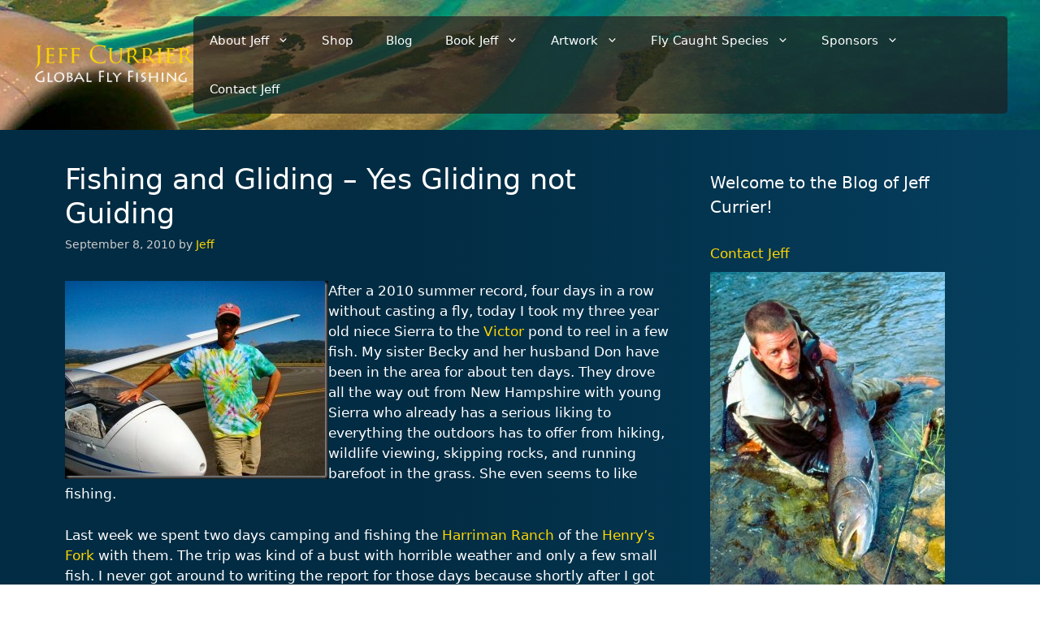

--- FILE ---
content_type: text/html; charset=UTF-8
request_url: https://www.jeffcurrier.com/fishing-and-gliding-yes-gliding-not-guiding/
body_size: 86273
content:
<!DOCTYPE html>
<html lang="en-US">
<head>
	<meta charset="UTF-8">
	<meta name='robots' content='index, follow, max-image-preview:large, max-snippet:-1, max-video-preview:-1' />
<meta name="viewport" content="width=device-width, initial-scale=1">
	<!-- This site is optimized with the Yoast SEO plugin v26.7 - https://yoast.com/wordpress/plugins/seo/ -->
	<title>Fishing and Gliding - Yes Gliding not Guiding &#8211; Jeff Currier</title>
	<link rel="canonical" href="https://www.jeffcurrier.com/fishing-and-gliding-yes-gliding-not-guiding/" />
	<meta property="og:locale" content="en_US" />
	<meta property="og:type" content="article" />
	<meta property="og:title" content="Fishing and Gliding - Yes Gliding not Guiding &#8211; Jeff Currier" />
	<meta property="og:description" content="After a 2010 summer record, four days in a row without casting a fly, today I took my three year old niece Sierra to the Victor pond to reel in a few fish. My sister Becky and her husband Don have been in the area for about ten days. They drove all the way out ... Read more" />
	<meta property="og:url" content="https://www.jeffcurrier.com/fishing-and-gliding-yes-gliding-not-guiding/" />
	<meta property="og:site_name" content="Jeff Currier" />
	<meta property="article:publisher" content="https://www.facebook.com/jeffcurrier65/" />
	<meta property="article:published_time" content="2010-09-08T04:09:00+00:00" />
	<meta property="article:modified_time" content="2017-02-08T04:19:53+00:00" />
	<meta property="og:image" content="https://cdn.jeffcurrier.com/wp-content/uploads/2010/09/blog_Sept_7_2010_15B15D_thumb5B15D.jpg" />
	<meta name="author" content="Jeff" />
	<meta name="twitter:label1" content="Written by" />
	<meta name="twitter:data1" content="Jeff" />
	<meta name="twitter:label2" content="Est. reading time" />
	<meta name="twitter:data2" content="4 minutes" />
	<script type="application/ld+json" class="yoast-schema-graph">{"@context":"https://schema.org","@graph":[{"@type":"Article","@id":"https://www.jeffcurrier.com/fishing-and-gliding-yes-gliding-not-guiding/#article","isPartOf":{"@id":"https://www.jeffcurrier.com/fishing-and-gliding-yes-gliding-not-guiding/"},"author":{"name":"Jeff","@id":"https://www.jeffcurrier.com/#/schema/person/85e3f829fd12bf0da886ee487705a941"},"headline":"Fishing and Gliding &#8211; Yes Gliding not Guiding","datePublished":"2010-09-08T04:09:00+00:00","dateModified":"2017-02-08T04:19:53+00:00","mainEntityOfPage":{"@id":"https://www.jeffcurrier.com/fishing-and-gliding-yes-gliding-not-guiding/"},"wordCount":885,"image":{"@id":"https://www.jeffcurrier.com/fishing-and-gliding-yes-gliding-not-guiding/#primaryimage"},"thumbnailUrl":"https://cdn.jeffcurrier.com/wp-content/uploads/2010/09/blog_Sept_7_2010_15B15D_thumb5B15D.jpg","articleSection":["cutthroat trout","harriman ranch","henry's fork","victor idaho"],"inLanguage":"en-US"},{"@type":"WebPage","@id":"https://www.jeffcurrier.com/fishing-and-gliding-yes-gliding-not-guiding/","url":"https://www.jeffcurrier.com/fishing-and-gliding-yes-gliding-not-guiding/","name":"Fishing and Gliding - Yes Gliding not Guiding &#8211; Jeff Currier","isPartOf":{"@id":"https://www.jeffcurrier.com/#website"},"primaryImageOfPage":{"@id":"https://www.jeffcurrier.com/fishing-and-gliding-yes-gliding-not-guiding/#primaryimage"},"image":{"@id":"https://www.jeffcurrier.com/fishing-and-gliding-yes-gliding-not-guiding/#primaryimage"},"thumbnailUrl":"https://cdn.jeffcurrier.com/wp-content/uploads/2010/09/blog_Sept_7_2010_15B15D_thumb5B15D.jpg","datePublished":"2010-09-08T04:09:00+00:00","dateModified":"2017-02-08T04:19:53+00:00","author":{"@id":"https://www.jeffcurrier.com/#/schema/person/85e3f829fd12bf0da886ee487705a941"},"breadcrumb":{"@id":"https://www.jeffcurrier.com/fishing-and-gliding-yes-gliding-not-guiding/#breadcrumb"},"inLanguage":"en-US","potentialAction":[{"@type":"ReadAction","target":["https://www.jeffcurrier.com/fishing-and-gliding-yes-gliding-not-guiding/"]}]},{"@type":"ImageObject","inLanguage":"en-US","@id":"https://www.jeffcurrier.com/fishing-and-gliding-yes-gliding-not-guiding/#primaryimage","url":"https://cdn.jeffcurrier.com/wp-content/uploads/2010/09/blog_Sept_7_2010_15B15D_thumb5B15D.jpg","contentUrl":"https://cdn.jeffcurrier.com/wp-content/uploads/2010/09/blog_Sept_7_2010_15B15D_thumb5B15D.jpg","width":324,"height":244},{"@type":"BreadcrumbList","@id":"https://www.jeffcurrier.com/fishing-and-gliding-yes-gliding-not-guiding/#breadcrumb","itemListElement":[{"@type":"ListItem","position":1,"name":"Home","item":"https://www.jeffcurrier.com/"},{"@type":"ListItem","position":2,"name":"Fishing and Gliding &#8211; Yes Gliding not Guiding"}]},{"@type":"WebSite","@id":"https://www.jeffcurrier.com/#website","url":"https://www.jeffcurrier.com/","name":"Jeff Currier","description":"Global Fly Fishing","potentialAction":[{"@type":"SearchAction","target":{"@type":"EntryPoint","urlTemplate":"https://www.jeffcurrier.com/?s={search_term_string}"},"query-input":{"@type":"PropertyValueSpecification","valueRequired":true,"valueName":"search_term_string"}}],"inLanguage":"en-US"},{"@type":"Person","@id":"https://www.jeffcurrier.com/#/schema/person/85e3f829fd12bf0da886ee487705a941","name":"Jeff","image":{"@type":"ImageObject","inLanguage":"en-US","@id":"https://www.jeffcurrier.com/#/schema/person/image/","url":"https://secure.gravatar.com/avatar/99be56a8c320c9e08d069e5b1c9ac5c0a122a721e85763bfd1108007107918db?s=96&d=mm&r=g","contentUrl":"https://secure.gravatar.com/avatar/99be56a8c320c9e08d069e5b1c9ac5c0a122a721e85763bfd1108007107918db?s=96&d=mm&r=g","caption":"Jeff"}}]}</script>
	<!-- / Yoast SEO plugin. -->


<link rel='dns-prefetch' href='//www.google.com' />
<link rel='dns-prefetch' href='//cdn.jsdelivr.net' />
<link rel="alternate" type="application/rss+xml" title="Jeff Currier &raquo; Feed" href="https://www.jeffcurrier.com/feed/" />
<link rel="alternate" type="application/rss+xml" title="Jeff Currier &raquo; Comments Feed" href="https://www.jeffcurrier.com/comments/feed/" />
<link rel="alternate" title="oEmbed (JSON)" type="application/json+oembed" href="https://www.jeffcurrier.com/wp-json/oembed/1.0/embed?url=https%3A%2F%2Fwww.jeffcurrier.com%2Ffishing-and-gliding-yes-gliding-not-guiding%2F" />
<link rel="alternate" title="oEmbed (XML)" type="text/xml+oembed" href="https://www.jeffcurrier.com/wp-json/oembed/1.0/embed?url=https%3A%2F%2Fwww.jeffcurrier.com%2Ffishing-and-gliding-yes-gliding-not-guiding%2F&#038;format=xml" />
<style id='wp-img-auto-sizes-contain-inline-css'>
img:is([sizes=auto i],[sizes^="auto," i]){contain-intrinsic-size:3000px 1500px}
/*# sourceURL=wp-img-auto-sizes-contain-inline-css */
</style>
<link rel='stylesheet' id='wc-authorize-net-cim-credit-card-checkout-block-css' href='https://cdn.jeffcurrier.com/wp-content/plugins/woocommerce-gateway-authorize-net-cim/assets/css/blocks/wc-authorize-net-cim-checkout-block.css?ver=3.10.14' media='all' />
<link rel='stylesheet' id='wc-authorize-net-cim-echeck-checkout-block-css' href='https://cdn.jeffcurrier.com/wp-content/plugins/woocommerce-gateway-authorize-net-cim/assets/css/blocks/wc-authorize-net-cim-checkout-block.css?ver=3.10.14' media='all' />
<style id='wp-emoji-styles-inline-css'>

	img.wp-smiley, img.emoji {
		display: inline !important;
		border: none !important;
		box-shadow: none !important;
		height: 1em !important;
		width: 1em !important;
		margin: 0 0.07em !important;
		vertical-align: -0.1em !important;
		background: none !important;
		padding: 0 !important;
	}
/*# sourceURL=wp-emoji-styles-inline-css */
</style>
<link rel='stylesheet' id='wp-block-library-css' href='https://cdn.jeffcurrier.com/wp-includes/css/dist/block-library/style.min.css?ver=6.9' media='all' />
<link rel='stylesheet' id='wc-blocks-style-css' href='https://cdn.jeffcurrier.com/wp-content/plugins/woocommerce/assets/client/blocks/wc-blocks.css?ver=wc-10.4.3' media='all' />
<style id='global-styles-inline-css'>
:root{--wp--preset--aspect-ratio--square: 1;--wp--preset--aspect-ratio--4-3: 4/3;--wp--preset--aspect-ratio--3-4: 3/4;--wp--preset--aspect-ratio--3-2: 3/2;--wp--preset--aspect-ratio--2-3: 2/3;--wp--preset--aspect-ratio--16-9: 16/9;--wp--preset--aspect-ratio--9-16: 9/16;--wp--preset--color--black: #000000;--wp--preset--color--cyan-bluish-gray: #abb8c3;--wp--preset--color--white: #ffffff;--wp--preset--color--pale-pink: #f78da7;--wp--preset--color--vivid-red: #cf2e2e;--wp--preset--color--luminous-vivid-orange: #ff6900;--wp--preset--color--luminous-vivid-amber: #fcb900;--wp--preset--color--light-green-cyan: #7bdcb5;--wp--preset--color--vivid-green-cyan: #00d084;--wp--preset--color--pale-cyan-blue: #8ed1fc;--wp--preset--color--vivid-cyan-blue: #0693e3;--wp--preset--color--vivid-purple: #9b51e0;--wp--preset--color--contrast: var(--contrast);--wp--preset--color--contrast-2: var(--contrast-2);--wp--preset--color--contrast-3: var(--contrast-3);--wp--preset--color--base: var(--base);--wp--preset--color--base-2: var(--base-2);--wp--preset--color--base-3: var(--base-3);--wp--preset--color--accent: var(--accent);--wp--preset--gradient--vivid-cyan-blue-to-vivid-purple: linear-gradient(135deg,rgb(6,147,227) 0%,rgb(155,81,224) 100%);--wp--preset--gradient--light-green-cyan-to-vivid-green-cyan: linear-gradient(135deg,rgb(122,220,180) 0%,rgb(0,208,130) 100%);--wp--preset--gradient--luminous-vivid-amber-to-luminous-vivid-orange: linear-gradient(135deg,rgb(252,185,0) 0%,rgb(255,105,0) 100%);--wp--preset--gradient--luminous-vivid-orange-to-vivid-red: linear-gradient(135deg,rgb(255,105,0) 0%,rgb(207,46,46) 100%);--wp--preset--gradient--very-light-gray-to-cyan-bluish-gray: linear-gradient(135deg,rgb(238,238,238) 0%,rgb(169,184,195) 100%);--wp--preset--gradient--cool-to-warm-spectrum: linear-gradient(135deg,rgb(74,234,220) 0%,rgb(151,120,209) 20%,rgb(207,42,186) 40%,rgb(238,44,130) 60%,rgb(251,105,98) 80%,rgb(254,248,76) 100%);--wp--preset--gradient--blush-light-purple: linear-gradient(135deg,rgb(255,206,236) 0%,rgb(152,150,240) 100%);--wp--preset--gradient--blush-bordeaux: linear-gradient(135deg,rgb(254,205,165) 0%,rgb(254,45,45) 50%,rgb(107,0,62) 100%);--wp--preset--gradient--luminous-dusk: linear-gradient(135deg,rgb(255,203,112) 0%,rgb(199,81,192) 50%,rgb(65,88,208) 100%);--wp--preset--gradient--pale-ocean: linear-gradient(135deg,rgb(255,245,203) 0%,rgb(182,227,212) 50%,rgb(51,167,181) 100%);--wp--preset--gradient--electric-grass: linear-gradient(135deg,rgb(202,248,128) 0%,rgb(113,206,126) 100%);--wp--preset--gradient--midnight: linear-gradient(135deg,rgb(2,3,129) 0%,rgb(40,116,252) 100%);--wp--preset--font-size--small: 13px;--wp--preset--font-size--medium: 20px;--wp--preset--font-size--large: 36px;--wp--preset--font-size--x-large: 42px;--wp--preset--spacing--20: 0.44rem;--wp--preset--spacing--30: 0.67rem;--wp--preset--spacing--40: 1rem;--wp--preset--spacing--50: 1.5rem;--wp--preset--spacing--60: 2.25rem;--wp--preset--spacing--70: 3.38rem;--wp--preset--spacing--80: 5.06rem;--wp--preset--shadow--natural: 6px 6px 9px rgba(0, 0, 0, 0.2);--wp--preset--shadow--deep: 12px 12px 50px rgba(0, 0, 0, 0.4);--wp--preset--shadow--sharp: 6px 6px 0px rgba(0, 0, 0, 0.2);--wp--preset--shadow--outlined: 6px 6px 0px -3px rgb(255, 255, 255), 6px 6px rgb(0, 0, 0);--wp--preset--shadow--crisp: 6px 6px 0px rgb(0, 0, 0);}:where(.is-layout-flex){gap: 0.5em;}:where(.is-layout-grid){gap: 0.5em;}body .is-layout-flex{display: flex;}.is-layout-flex{flex-wrap: wrap;align-items: center;}.is-layout-flex > :is(*, div){margin: 0;}body .is-layout-grid{display: grid;}.is-layout-grid > :is(*, div){margin: 0;}:where(.wp-block-columns.is-layout-flex){gap: 2em;}:where(.wp-block-columns.is-layout-grid){gap: 2em;}:where(.wp-block-post-template.is-layout-flex){gap: 1.25em;}:where(.wp-block-post-template.is-layout-grid){gap: 1.25em;}.has-black-color{color: var(--wp--preset--color--black) !important;}.has-cyan-bluish-gray-color{color: var(--wp--preset--color--cyan-bluish-gray) !important;}.has-white-color{color: var(--wp--preset--color--white) !important;}.has-pale-pink-color{color: var(--wp--preset--color--pale-pink) !important;}.has-vivid-red-color{color: var(--wp--preset--color--vivid-red) !important;}.has-luminous-vivid-orange-color{color: var(--wp--preset--color--luminous-vivid-orange) !important;}.has-luminous-vivid-amber-color{color: var(--wp--preset--color--luminous-vivid-amber) !important;}.has-light-green-cyan-color{color: var(--wp--preset--color--light-green-cyan) !important;}.has-vivid-green-cyan-color{color: var(--wp--preset--color--vivid-green-cyan) !important;}.has-pale-cyan-blue-color{color: var(--wp--preset--color--pale-cyan-blue) !important;}.has-vivid-cyan-blue-color{color: var(--wp--preset--color--vivid-cyan-blue) !important;}.has-vivid-purple-color{color: var(--wp--preset--color--vivid-purple) !important;}.has-black-background-color{background-color: var(--wp--preset--color--black) !important;}.has-cyan-bluish-gray-background-color{background-color: var(--wp--preset--color--cyan-bluish-gray) !important;}.has-white-background-color{background-color: var(--wp--preset--color--white) !important;}.has-pale-pink-background-color{background-color: var(--wp--preset--color--pale-pink) !important;}.has-vivid-red-background-color{background-color: var(--wp--preset--color--vivid-red) !important;}.has-luminous-vivid-orange-background-color{background-color: var(--wp--preset--color--luminous-vivid-orange) !important;}.has-luminous-vivid-amber-background-color{background-color: var(--wp--preset--color--luminous-vivid-amber) !important;}.has-light-green-cyan-background-color{background-color: var(--wp--preset--color--light-green-cyan) !important;}.has-vivid-green-cyan-background-color{background-color: var(--wp--preset--color--vivid-green-cyan) !important;}.has-pale-cyan-blue-background-color{background-color: var(--wp--preset--color--pale-cyan-blue) !important;}.has-vivid-cyan-blue-background-color{background-color: var(--wp--preset--color--vivid-cyan-blue) !important;}.has-vivid-purple-background-color{background-color: var(--wp--preset--color--vivid-purple) !important;}.has-black-border-color{border-color: var(--wp--preset--color--black) !important;}.has-cyan-bluish-gray-border-color{border-color: var(--wp--preset--color--cyan-bluish-gray) !important;}.has-white-border-color{border-color: var(--wp--preset--color--white) !important;}.has-pale-pink-border-color{border-color: var(--wp--preset--color--pale-pink) !important;}.has-vivid-red-border-color{border-color: var(--wp--preset--color--vivid-red) !important;}.has-luminous-vivid-orange-border-color{border-color: var(--wp--preset--color--luminous-vivid-orange) !important;}.has-luminous-vivid-amber-border-color{border-color: var(--wp--preset--color--luminous-vivid-amber) !important;}.has-light-green-cyan-border-color{border-color: var(--wp--preset--color--light-green-cyan) !important;}.has-vivid-green-cyan-border-color{border-color: var(--wp--preset--color--vivid-green-cyan) !important;}.has-pale-cyan-blue-border-color{border-color: var(--wp--preset--color--pale-cyan-blue) !important;}.has-vivid-cyan-blue-border-color{border-color: var(--wp--preset--color--vivid-cyan-blue) !important;}.has-vivid-purple-border-color{border-color: var(--wp--preset--color--vivid-purple) !important;}.has-vivid-cyan-blue-to-vivid-purple-gradient-background{background: var(--wp--preset--gradient--vivid-cyan-blue-to-vivid-purple) !important;}.has-light-green-cyan-to-vivid-green-cyan-gradient-background{background: var(--wp--preset--gradient--light-green-cyan-to-vivid-green-cyan) !important;}.has-luminous-vivid-amber-to-luminous-vivid-orange-gradient-background{background: var(--wp--preset--gradient--luminous-vivid-amber-to-luminous-vivid-orange) !important;}.has-luminous-vivid-orange-to-vivid-red-gradient-background{background: var(--wp--preset--gradient--luminous-vivid-orange-to-vivid-red) !important;}.has-very-light-gray-to-cyan-bluish-gray-gradient-background{background: var(--wp--preset--gradient--very-light-gray-to-cyan-bluish-gray) !important;}.has-cool-to-warm-spectrum-gradient-background{background: var(--wp--preset--gradient--cool-to-warm-spectrum) !important;}.has-blush-light-purple-gradient-background{background: var(--wp--preset--gradient--blush-light-purple) !important;}.has-blush-bordeaux-gradient-background{background: var(--wp--preset--gradient--blush-bordeaux) !important;}.has-luminous-dusk-gradient-background{background: var(--wp--preset--gradient--luminous-dusk) !important;}.has-pale-ocean-gradient-background{background: var(--wp--preset--gradient--pale-ocean) !important;}.has-electric-grass-gradient-background{background: var(--wp--preset--gradient--electric-grass) !important;}.has-midnight-gradient-background{background: var(--wp--preset--gradient--midnight) !important;}.has-small-font-size{font-size: var(--wp--preset--font-size--small) !important;}.has-medium-font-size{font-size: var(--wp--preset--font-size--medium) !important;}.has-large-font-size{font-size: var(--wp--preset--font-size--large) !important;}.has-x-large-font-size{font-size: var(--wp--preset--font-size--x-large) !important;}
/*# sourceURL=global-styles-inline-css */
</style>

<style id='classic-theme-styles-inline-css'>
/*! This file is auto-generated */
.wp-block-button__link{color:#fff;background-color:#32373c;border-radius:9999px;box-shadow:none;text-decoration:none;padding:calc(.667em + 2px) calc(1.333em + 2px);font-size:1.125em}.wp-block-file__button{background:#32373c;color:#fff;text-decoration:none}
/*# sourceURL=https://cdn.jeffcurrier.com/wp-includes/css/classic-themes.min.css */
</style>
<link rel='stylesheet' id='cal-archive-style-css' href='https://cdn.jeffcurrier.com/wp-content/plugins/cached-blog-post-archive/assets/css/style.css?ver=1.0' media='all' />
<link rel='stylesheet' id='contact-form-7-css' href='https://cdn.jeffcurrier.com/wp-content/plugins/contact-form-7/includes/css/styles.css?ver=6.1.4' media='all' />
<link rel='stylesheet' id='woocommerce-layout-css' href='https://cdn.jeffcurrier.com/wp-content/plugins/woocommerce/assets/css/woocommerce-layout.css?ver=10.4.3' media='all' />
<link rel='stylesheet' id='woocommerce-smallscreen-css' href='https://cdn.jeffcurrier.com/wp-content/plugins/woocommerce/assets/css/woocommerce-smallscreen.css?ver=10.4.3' media='only screen and (max-width: 768px)' />
<link rel='stylesheet' id='woocommerce-general-css' href='https://cdn.jeffcurrier.com/wp-content/plugins/woocommerce/assets/css/woocommerce.css?ver=10.4.3' media='all' />
<style id='woocommerce-general-inline-css'>
.woocommerce .page-header-image-single {display: none;}.woocommerce .entry-content,.woocommerce .product .entry-summary {margin-top: 0;}.related.products {clear: both;}.checkout-subscribe-prompt.clear {visibility: visible;height: initial;width: initial;}@media (max-width:768px) {.woocommerce .woocommerce-ordering,.woocommerce-page .woocommerce-ordering {float: none;}.woocommerce .woocommerce-ordering select {max-width: 100%;}.woocommerce ul.products li.product,.woocommerce-page ul.products li.product,.woocommerce-page[class*=columns-] ul.products li.product,.woocommerce[class*=columns-] ul.products li.product {width: 100%;float: none;}}
/*# sourceURL=woocommerce-general-inline-css */
</style>
<style id='woocommerce-inline-inline-css'>
.woocommerce form .form-row .required { visibility: visible; }
/*# sourceURL=woocommerce-inline-inline-css */
</style>
<link rel='stylesheet' id='parent-style-css' href='https://cdn.jeffcurrier.com/wp-content/themes/generatepress/style.css?ver=6.9' media='all' />
<link rel='stylesheet' id='child-style-css' href='https://cdn.jeffcurrier.com/wp-content/themes/currier-gp/style.css?ver=4008' media='all' />
<link rel='stylesheet' id='custom-style-css' href='https://cdn.jeffcurrier.com/wp-content/themes/currier-gp/custom.css?ver=6.9' media='all' />
<link rel='stylesheet' id='slick-css-css' href='https://cdn.jsdelivr.net/npm/slick-carousel@1.8.1/slick/slick.css?ver=6.9' media='all' />
<link rel='stylesheet' id='generate-widget-areas-css' href='https://cdn.jeffcurrier.com/wp-content/themes/generatepress/assets/css/components/widget-areas.min.css?ver=3.6.1' media='all' />
<link rel='stylesheet' id='generate-style-css' href='https://cdn.jeffcurrier.com/wp-content/themes/generatepress/assets/css/main.min.css?ver=3.6.1' media='all' />
<style id='generate-style-inline-css'>
body{background-color:var(--base-2);color:var(--contrast);}a{color:var(--accent);}a{text-decoration:underline;}.entry-title a, .site-branding a, a.button, .wp-block-button__link, .main-navigation a{text-decoration:none;}a:hover, a:focus, a:active{color:var(--contrast);}.wp-block-group__inner-container{max-width:1200px;margin-left:auto;margin-right:auto;}.site-header .header-image{width:200px;}:root{--contrast:#222222;--contrast-2:#575760;--contrast-3:#b2b2be;--base:#f0f0f0;--base-2:#f7f8f9;--base-3:#ffffff;--accent:#1e73be;}:root .has-contrast-color{color:var(--contrast);}:root .has-contrast-background-color{background-color:var(--contrast);}:root .has-contrast-2-color{color:var(--contrast-2);}:root .has-contrast-2-background-color{background-color:var(--contrast-2);}:root .has-contrast-3-color{color:var(--contrast-3);}:root .has-contrast-3-background-color{background-color:var(--contrast-3);}:root .has-base-color{color:var(--base);}:root .has-base-background-color{background-color:var(--base);}:root .has-base-2-color{color:var(--base-2);}:root .has-base-2-background-color{background-color:var(--base-2);}:root .has-base-3-color{color:var(--base-3);}:root .has-base-3-background-color{background-color:var(--base-3);}:root .has-accent-color{color:var(--accent);}:root .has-accent-background-color{background-color:var(--accent);}.top-bar{background-color:#636363;color:#ffffff;}.top-bar a{color:#ffffff;}.top-bar a:hover{color:#303030;}.site-header{background-color:var(--base-3);}.main-title a,.main-title a:hover{color:var(--contrast);}.site-description{color:var(--contrast-2);}.mobile-menu-control-wrapper .menu-toggle,.mobile-menu-control-wrapper .menu-toggle:hover,.mobile-menu-control-wrapper .menu-toggle:focus,.has-inline-mobile-toggle #site-navigation.toggled{background-color:rgba(0, 0, 0, 0.02);}.main-navigation,.main-navigation ul ul{background-color:var(--base-3);}.main-navigation .main-nav ul li a, .main-navigation .menu-toggle, .main-navigation .menu-bar-items{color:var(--contrast);}.main-navigation .main-nav ul li:not([class*="current-menu-"]):hover > a, .main-navigation .main-nav ul li:not([class*="current-menu-"]):focus > a, .main-navigation .main-nav ul li.sfHover:not([class*="current-menu-"]) > a, .main-navigation .menu-bar-item:hover > a, .main-navigation .menu-bar-item.sfHover > a{color:var(--accent);}button.menu-toggle:hover,button.menu-toggle:focus{color:var(--contrast);}.main-navigation .main-nav ul li[class*="current-menu-"] > a{color:var(--accent);}.navigation-search input[type="search"],.navigation-search input[type="search"]:active, .navigation-search input[type="search"]:focus, .main-navigation .main-nav ul li.search-item.active > a, .main-navigation .menu-bar-items .search-item.active > a{color:var(--accent);}.main-navigation ul ul{background-color:var(--base);}.separate-containers .inside-article, .separate-containers .comments-area, .separate-containers .page-header, .one-container .container, .separate-containers .paging-navigation, .inside-page-header{background-color:var(--base-3);}.entry-title a{color:var(--contrast);}.entry-title a:hover{color:var(--contrast-2);}.entry-meta{color:var(--contrast-2);}.sidebar .widget{background-color:var(--base-3);}.footer-widgets{background-color:var(--base-3);}.site-info{background-color:var(--base-3);}input[type="text"],input[type="email"],input[type="url"],input[type="password"],input[type="search"],input[type="tel"],input[type="number"],textarea,select{color:var(--contrast);background-color:var(--base-2);border-color:var(--base);}input[type="text"]:focus,input[type="email"]:focus,input[type="url"]:focus,input[type="password"]:focus,input[type="search"]:focus,input[type="tel"]:focus,input[type="number"]:focus,textarea:focus,select:focus{color:var(--contrast);background-color:var(--base-2);border-color:var(--contrast-3);}button,html input[type="button"],input[type="reset"],input[type="submit"],a.button,a.wp-block-button__link:not(.has-background){color:#ffffff;background-color:#55555e;}button:hover,html input[type="button"]:hover,input[type="reset"]:hover,input[type="submit"]:hover,a.button:hover,button:focus,html input[type="button"]:focus,input[type="reset"]:focus,input[type="submit"]:focus,a.button:focus,a.wp-block-button__link:not(.has-background):active,a.wp-block-button__link:not(.has-background):focus,a.wp-block-button__link:not(.has-background):hover{color:#ffffff;background-color:#3f4047;}a.generate-back-to-top{background-color:rgba( 0,0,0,0.4 );color:#ffffff;}a.generate-back-to-top:hover,a.generate-back-to-top:focus{background-color:rgba( 0,0,0,0.6 );color:#ffffff;}:root{--gp-search-modal-bg-color:var(--base-3);--gp-search-modal-text-color:var(--contrast);--gp-search-modal-overlay-bg-color:rgba(0,0,0,0.2);}@media (max-width:768px){.main-navigation .menu-bar-item:hover > a, .main-navigation .menu-bar-item.sfHover > a{background:none;color:var(--contrast);}}.nav-below-header .main-navigation .inside-navigation.grid-container, .nav-above-header .main-navigation .inside-navigation.grid-container{padding:0px 20px 0px 20px;}.site-main .wp-block-group__inner-container{padding:40px;}.separate-containers .paging-navigation{padding-top:20px;padding-bottom:20px;}.entry-content .alignwide, body:not(.no-sidebar) .entry-content .alignfull{margin-left:-40px;width:calc(100% + 80px);max-width:calc(100% + 80px);}.rtl .menu-item-has-children .dropdown-menu-toggle{padding-left:20px;}.rtl .main-navigation .main-nav ul li.menu-item-has-children > a{padding-right:20px;}@media (max-width:768px){.separate-containers .inside-article, .separate-containers .comments-area, .separate-containers .page-header, .separate-containers .paging-navigation, .one-container .site-content, .inside-page-header{padding:30px;}.site-main .wp-block-group__inner-container{padding:30px;}.inside-top-bar{padding-right:30px;padding-left:30px;}.inside-header{padding-right:30px;padding-left:30px;}.widget-area .widget{padding-top:30px;padding-right:30px;padding-bottom:30px;padding-left:30px;}.footer-widgets-container{padding-top:30px;padding-right:30px;padding-bottom:30px;padding-left:30px;}.inside-site-info{padding-right:30px;padding-left:30px;}.entry-content .alignwide, body:not(.no-sidebar) .entry-content .alignfull{margin-left:-30px;width:calc(100% + 60px);max-width:calc(100% + 60px);}.one-container .site-main .paging-navigation{margin-bottom:20px;}}/* End cached CSS */.is-right-sidebar{width:30%;}.is-left-sidebar{width:30%;}.site-content .content-area{width:70%;}@media (max-width:768px){.main-navigation .menu-toggle,.sidebar-nav-mobile:not(#sticky-placeholder){display:block;}.main-navigation ul,.gen-sidebar-nav,.main-navigation:not(.slideout-navigation):not(.toggled) .main-nav > ul,.has-inline-mobile-toggle #site-navigation .inside-navigation > *:not(.navigation-search):not(.main-nav){display:none;}.nav-align-right .inside-navigation,.nav-align-center .inside-navigation{justify-content:space-between;}.has-inline-mobile-toggle .mobile-menu-control-wrapper{display:flex;flex-wrap:wrap;}.has-inline-mobile-toggle .inside-header{flex-direction:row;text-align:left;flex-wrap:wrap;}.has-inline-mobile-toggle .header-widget,.has-inline-mobile-toggle #site-navigation{flex-basis:100%;}.nav-float-left .has-inline-mobile-toggle #site-navigation{order:10;}}
/*# sourceURL=generate-style-inline-css */
</style>
<link rel='stylesheet' id='generate-child-css' href='https://cdn.jeffcurrier.com/wp-content/themes/currier-gp/style.css?ver=1738629877' media='all' />
<link rel='stylesheet' id='sv-wc-payment-gateway-payment-form-v5_15_12-css' href='https://cdn.jeffcurrier.com/wp-content/plugins/woocommerce-gateway-authorize-net-cim/vendor/skyverge/wc-plugin-framework/woocommerce/payment-gateway/assets/css/frontend/sv-wc-payment-gateway-payment-form.min.css?ver=5.15.12' media='all' />
<link rel='stylesheet' id='fancybox-css' href='https://cdn.jeffcurrier.com/wp-content/plugins/easy-fancybox/fancybox/2.2.0/jquery.fancybox.min.css?ver=6.9' media='screen' />
<script src="https://cdn.jeffcurrier.com/wp-includes/js/jquery/jquery.min.js?ver=3.7.1" id="jquery-core-js"></script>
<script src="https://cdn.jeffcurrier.com/wp-content/cache/minify/63b1f.js" defer></script>

<script src="https://cdn.jeffcurrier.com/wp-content/cache/minify/1a915.js" defer></script>

<script src="https://www.google.com/recaptcha/api.js?hl=en_US" id="recaptcha-js" defer data-wp-strategy="defer"></script>
<script src="https://cdn.jeffcurrier.com/wp-content/cache/minify/6d18f.js" defer></script>

<script id="wc-add-to-cart-js-extra">
var wc_add_to_cart_params = {"ajax_url":"/wp-admin/admin-ajax.php","wc_ajax_url":"/?wc-ajax=%%endpoint%%","i18n_view_cart":"View cart","cart_url":"https://www.jeffcurrier.com/cart/","is_cart":"","cart_redirect_after_add":"yes"};
//# sourceURL=wc-add-to-cart-js-extra
</script>
<script src="https://cdn.jeffcurrier.com/wp-content/cache/minify/fc9b6.js" defer></script>

<script src="https://cdn.jeffcurrier.com/wp-content/cache/minify/63c68.js" defer></script>

<script id="woocommerce-js-extra">
var woocommerce_params = {"ajax_url":"/wp-admin/admin-ajax.php","wc_ajax_url":"/?wc-ajax=%%endpoint%%","i18n_password_show":"Show password","i18n_password_hide":"Hide password"};
//# sourceURL=woocommerce-js-extra
</script>
<script src="https://cdn.jeffcurrier.com/wp-content/cache/minify/63a69.js" defer></script>

<script src="https://cdn.jeffcurrier.com/wp-content/cache/minify/6dec1.js" defer></script>

<link rel="https://api.w.org/" href="https://www.jeffcurrier.com/wp-json/" /><link rel="alternate" title="JSON" type="application/json" href="https://www.jeffcurrier.com/wp-json/wp/v2/posts/2493" /><link rel="EditURI" type="application/rsd+xml" title="RSD" href="https://www.jeffcurrier.com/xmlrpc.php?rsd" />
<meta name="generator" content="WordPress 6.9" />
<meta name="generator" content="WooCommerce 10.4.3" />
<link rel='shortlink' href='https://www.jeffcurrier.com/?p=2493' />
	<noscript><style>.woocommerce-product-gallery{ opacity: 1 !important; }</style></noscript>
	<link rel='stylesheet' id='mailpoet_public-css' href='https://cdn.jeffcurrier.com/wp-content/plugins/mailpoet/assets/dist/css/mailpoet-public.b1f0906e.css?ver=6.9' media='all' />
<link rel='stylesheet' id='mailpoet_custom_fonts_0-css' href='https://fonts.googleapis.com/css?family=Abril+FatFace%3A400%2C400i%2C700%2C700i%7CAlegreya%3A400%2C400i%2C700%2C700i%7CAlegreya+Sans%3A400%2C400i%2C700%2C700i%7CAmatic+SC%3A400%2C400i%2C700%2C700i%7CAnonymous+Pro%3A400%2C400i%2C700%2C700i%7CArchitects+Daughter%3A400%2C400i%2C700%2C700i%7CArchivo%3A400%2C400i%2C700%2C700i%7CArchivo+Narrow%3A400%2C400i%2C700%2C700i%7CAsap%3A400%2C400i%2C700%2C700i%7CBarlow%3A400%2C400i%2C700%2C700i%7CBioRhyme%3A400%2C400i%2C700%2C700i%7CBonbon%3A400%2C400i%2C700%2C700i%7CCabin%3A400%2C400i%2C700%2C700i%7CCairo%3A400%2C400i%2C700%2C700i%7CCardo%3A400%2C400i%2C700%2C700i%7CChivo%3A400%2C400i%2C700%2C700i%7CConcert+One%3A400%2C400i%2C700%2C700i%7CCormorant%3A400%2C400i%2C700%2C700i%7CCrimson+Text%3A400%2C400i%2C700%2C700i%7CEczar%3A400%2C400i%2C700%2C700i%7CExo+2%3A400%2C400i%2C700%2C700i%7CFira+Sans%3A400%2C400i%2C700%2C700i%7CFjalla+One%3A400%2C400i%2C700%2C700i%7CFrank+Ruhl+Libre%3A400%2C400i%2C700%2C700i%7CGreat+Vibes%3A400%2C400i%2C700%2C700i&#038;ver=6.9' media='all' />
<link rel='stylesheet' id='mailpoet_custom_fonts_1-css' href='https://fonts.googleapis.com/css?family=Heebo%3A400%2C400i%2C700%2C700i%7CIBM+Plex%3A400%2C400i%2C700%2C700i%7CInconsolata%3A400%2C400i%2C700%2C700i%7CIndie+Flower%3A400%2C400i%2C700%2C700i%7CInknut+Antiqua%3A400%2C400i%2C700%2C700i%7CInter%3A400%2C400i%2C700%2C700i%7CKarla%3A400%2C400i%2C700%2C700i%7CLibre+Baskerville%3A400%2C400i%2C700%2C700i%7CLibre+Franklin%3A400%2C400i%2C700%2C700i%7CMontserrat%3A400%2C400i%2C700%2C700i%7CNeuton%3A400%2C400i%2C700%2C700i%7CNotable%3A400%2C400i%2C700%2C700i%7CNothing+You+Could+Do%3A400%2C400i%2C700%2C700i%7CNoto+Sans%3A400%2C400i%2C700%2C700i%7CNunito%3A400%2C400i%2C700%2C700i%7COld+Standard+TT%3A400%2C400i%2C700%2C700i%7COxygen%3A400%2C400i%2C700%2C700i%7CPacifico%3A400%2C400i%2C700%2C700i%7CPoppins%3A400%2C400i%2C700%2C700i%7CProza+Libre%3A400%2C400i%2C700%2C700i%7CPT+Sans%3A400%2C400i%2C700%2C700i%7CPT+Serif%3A400%2C400i%2C700%2C700i%7CRakkas%3A400%2C400i%2C700%2C700i%7CReenie+Beanie%3A400%2C400i%2C700%2C700i%7CRoboto+Slab%3A400%2C400i%2C700%2C700i&#038;ver=6.9' media='all' />
<link rel='stylesheet' id='mailpoet_custom_fonts_2-css' href='https://fonts.googleapis.com/css?family=Ropa+Sans%3A400%2C400i%2C700%2C700i%7CRubik%3A400%2C400i%2C700%2C700i%7CShadows+Into+Light%3A400%2C400i%2C700%2C700i%7CSpace+Mono%3A400%2C400i%2C700%2C700i%7CSpectral%3A400%2C400i%2C700%2C700i%7CSue+Ellen+Francisco%3A400%2C400i%2C700%2C700i%7CTitillium+Web%3A400%2C400i%2C700%2C700i%7CUbuntu%3A400%2C400i%2C700%2C700i%7CVarela%3A400%2C400i%2C700%2C700i%7CVollkorn%3A400%2C400i%2C700%2C700i%7CWork+Sans%3A400%2C400i%2C700%2C700i%7CYatra+One%3A400%2C400i%2C700%2C700i&#038;ver=6.9' media='all' />
</head>

<body class="wp-singular post-template-default single single-post postid-2493 single-format-standard wp-custom-logo wp-embed-responsive wp-theme-generatepress wp-child-theme-currier-gp theme-generatepress woocommerce-no-js right-sidebar nav-float-right one-container header-aligned-right dropdown-hover" itemtype="https://schema.org/Blog" itemscope>
	<a class="screen-reader-text skip-link" href="#content" title="Skip to content">Skip to content</a>		<header class="site-header has-inline-mobile-toggle" id="masthead" aria-label="Site"  itemtype="https://schema.org/WPHeader" itemscope>
			<div class="inside-header">
				<div class="site-logo">
					<a href="https://www.jeffcurrier.com/" rel="home">
						<img  class="header-image is-logo-image" alt="Jeff Currier" src="https://cdn.jeffcurrier.com/wp-content/uploads/2025/02/global-fly-fishing-logo-1.png" width="500" height="140" />
					</a>
				</div>	<nav class="main-navigation mobile-menu-control-wrapper" id="mobile-menu-control-wrapper" aria-label="Mobile Toggle">
				<button data-nav="site-navigation" class="menu-toggle" aria-controls="primary-menu" aria-expanded="false">
			<span class="gp-icon icon-menu-bars"><svg viewBox="0 0 512 512" aria-hidden="true" xmlns="http://www.w3.org/2000/svg" width="1em" height="1em"><path d="M0 96c0-13.255 10.745-24 24-24h464c13.255 0 24 10.745 24 24s-10.745 24-24 24H24c-13.255 0-24-10.745-24-24zm0 160c0-13.255 10.745-24 24-24h464c13.255 0 24 10.745 24 24s-10.745 24-24 24H24c-13.255 0-24-10.745-24-24zm0 160c0-13.255 10.745-24 24-24h464c13.255 0 24 10.745 24 24s-10.745 24-24 24H24c-13.255 0-24-10.745-24-24z" /></svg><svg viewBox="0 0 512 512" aria-hidden="true" xmlns="http://www.w3.org/2000/svg" width="1em" height="1em"><path d="M71.029 71.029c9.373-9.372 24.569-9.372 33.942 0L256 222.059l151.029-151.03c9.373-9.372 24.569-9.372 33.942 0 9.372 9.373 9.372 24.569 0 33.942L289.941 256l151.03 151.029c9.372 9.373 9.372 24.569 0 33.942-9.373 9.372-24.569 9.372-33.942 0L256 289.941l-151.029 151.03c-9.373 9.372-24.569 9.372-33.942 0-9.372-9.373-9.372-24.569 0-33.942L222.059 256 71.029 104.971c-9.372-9.373-9.372-24.569 0-33.942z" /></svg></span><span class="screen-reader-text">Menu</span>		</button>
	</nav>
			<nav class="main-navigation sub-menu-right" id="site-navigation" aria-label="Primary"  itemtype="https://schema.org/SiteNavigationElement" itemscope>
			<div class="inside-navigation grid-container">
								<button class="menu-toggle" aria-controls="primary-menu" aria-expanded="false">
					<span class="gp-icon icon-menu-bars"><svg viewBox="0 0 512 512" aria-hidden="true" xmlns="http://www.w3.org/2000/svg" width="1em" height="1em"><path d="M0 96c0-13.255 10.745-24 24-24h464c13.255 0 24 10.745 24 24s-10.745 24-24 24H24c-13.255 0-24-10.745-24-24zm0 160c0-13.255 10.745-24 24-24h464c13.255 0 24 10.745 24 24s-10.745 24-24 24H24c-13.255 0-24-10.745-24-24zm0 160c0-13.255 10.745-24 24-24h464c13.255 0 24 10.745 24 24s-10.745 24-24 24H24c-13.255 0-24-10.745-24-24z" /></svg><svg viewBox="0 0 512 512" aria-hidden="true" xmlns="http://www.w3.org/2000/svg" width="1em" height="1em"><path d="M71.029 71.029c9.373-9.372 24.569-9.372 33.942 0L256 222.059l151.029-151.03c9.373-9.372 24.569-9.372 33.942 0 9.372 9.373 9.372 24.569 0 33.942L289.941 256l151.03 151.029c9.372 9.373 9.372 24.569 0 33.942-9.373 9.372-24.569 9.372-33.942 0L256 289.941l-151.029 151.03c-9.373 9.372-24.569 9.372-33.942 0-9.372-9.373-9.372-24.569 0-33.942L222.059 256 71.029 104.971c-9.372-9.373-9.372-24.569 0-33.942z" /></svg></span><span class="mobile-menu">Menu</span>				</button>
				<div id="primary-menu" class="main-nav"><ul id="menu-currier2" class=" menu sf-menu"><li id="menu-item-6020" class="menu-item menu-item-type-custom menu-item-object-custom menu-item-has-children menu-item-6020"><a>About Jeff<span role="presentation" class="dropdown-menu-toggle"><span class="gp-icon icon-arrow"><svg viewBox="0 0 330 512" aria-hidden="true" xmlns="http://www.w3.org/2000/svg" width="1em" height="1em"><path d="M305.913 197.085c0 2.266-1.133 4.815-2.833 6.514L171.087 335.593c-1.7 1.7-4.249 2.832-6.515 2.832s-4.815-1.133-6.515-2.832L26.064 203.599c-1.7-1.7-2.832-4.248-2.832-6.514s1.132-4.816 2.832-6.515l14.162-14.163c1.7-1.699 3.966-2.832 6.515-2.832 2.266 0 4.815 1.133 6.515 2.832l111.316 111.317 111.316-111.317c1.7-1.699 4.249-2.832 6.515-2.832s4.815 1.133 6.515 2.832l14.162 14.163c1.7 1.7 2.833 4.249 2.833 6.515z" /></svg></span></span></a>
<ul class="sub-menu">
	<li id="menu-item-80461" class="menu-item menu-item-type-post_type menu-item-object-page menu-item-80461"><a href="https://www.jeffcurrier.com/about-jeff/appearance-schedule/jeffs-2025-schedule/">Appearance Schedule</a></li>
	<li id="menu-item-6021" class="menu-item menu-item-type-post_type menu-item-object-page menu-item-6021"><a href="https://www.jeffcurrier.com/about-jeff/jeff/">About Jeff Currier</a></li>
	<li id="menu-item-6032" class="menu-item menu-item-type-post_type menu-item-object-page menu-item-6032"><a href="https://www.jeffcurrier.com/about-jeff/in-the-news/">Jeff in the News</a></li>
	<li id="menu-item-6052" class="menu-item menu-item-type-custom menu-item-object-custom menu-item-has-children menu-item-6052"><a href="#">Published Works<span role="presentation" class="dropdown-menu-toggle"><span class="gp-icon icon-arrow-right"><svg viewBox="0 0 192 512" aria-hidden="true" xmlns="http://www.w3.org/2000/svg" width="1em" height="1em" fill-rule="evenodd" clip-rule="evenodd" stroke-linejoin="round" stroke-miterlimit="1.414"><path d="M178.425 256.001c0 2.266-1.133 4.815-2.832 6.515L43.599 394.509c-1.7 1.7-4.248 2.833-6.514 2.833s-4.816-1.133-6.515-2.833l-14.163-14.162c-1.699-1.7-2.832-3.966-2.832-6.515 0-2.266 1.133-4.815 2.832-6.515l111.317-111.316L16.407 144.685c-1.699-1.7-2.832-4.249-2.832-6.515s1.133-4.815 2.832-6.515l14.163-14.162c1.7-1.7 4.249-2.833 6.515-2.833s4.815 1.133 6.514 2.833l131.994 131.993c1.7 1.7 2.832 4.249 2.832 6.515z" fill-rule="nonzero" /></svg></span></span></a>
	<ul class="sub-menu">
		<li id="menu-item-6053" class="menu-item menu-item-type-custom menu-item-object-custom menu-item-has-children menu-item-6053"><a href="#">Jeff&#8217;s Books<span role="presentation" class="dropdown-menu-toggle"><span class="gp-icon icon-arrow-right"><svg viewBox="0 0 192 512" aria-hidden="true" xmlns="http://www.w3.org/2000/svg" width="1em" height="1em" fill-rule="evenodd" clip-rule="evenodd" stroke-linejoin="round" stroke-miterlimit="1.414"><path d="M178.425 256.001c0 2.266-1.133 4.815-2.832 6.515L43.599 394.509c-1.7 1.7-4.248 2.833-6.514 2.833s-4.816-1.133-6.515-2.833l-14.163-14.162c-1.699-1.7-2.832-3.966-2.832-6.515 0-2.266 1.133-4.815 2.832-6.515l111.317-111.316L16.407 144.685c-1.699-1.7-2.832-4.249-2.832-6.515s1.133-4.815 2.832-6.515l14.163-14.162c1.7-1.7 4.249-2.833 6.515-2.833s4.815 1.133 6.514 2.833l131.994 131.993c1.7 1.7 2.832 4.249 2.832 6.515z" fill-rule="nonzero" /></svg></span></span></a>
		<ul class="sub-menu">
			<li id="menu-item-6054" class="menu-item menu-item-type-post_type menu-item-object-page menu-item-6054"><a href="https://www.jeffcurrier.com/published-works/books/saltwater-fly-fishing/">Saltwater Fly Fishing</a></li>
			<li id="menu-item-6055" class="menu-item menu-item-type-post_type menu-item-object-page menu-item-6055"><a href="https://www.jeffcurrier.com/published-works/books/warmwater-fly-fishing/">Warmwater Fly Fishing</a></li>
		</ul>
</li>
		<li id="menu-item-6056" class="menu-item menu-item-type-post_type menu-item-object-page menu-item-6056"><a href="https://www.jeffcurrier.com/published-works/articles/">Articles</a></li>
		<li id="menu-item-6057" class="menu-item menu-item-type-custom menu-item-object-custom menu-item-has-children menu-item-6057"><a href="#">DVD&#8217;s<span role="presentation" class="dropdown-menu-toggle"><span class="gp-icon icon-arrow-right"><svg viewBox="0 0 192 512" aria-hidden="true" xmlns="http://www.w3.org/2000/svg" width="1em" height="1em" fill-rule="evenodd" clip-rule="evenodd" stroke-linejoin="round" stroke-miterlimit="1.414"><path d="M178.425 256.001c0 2.266-1.133 4.815-2.832 6.515L43.599 394.509c-1.7 1.7-4.248 2.833-6.514 2.833s-4.816-1.133-6.515-2.833l-14.163-14.162c-1.699-1.7-2.832-3.966-2.832-6.515 0-2.266 1.133-4.815 2.832-6.515l111.317-111.316L16.407 144.685c-1.699-1.7-2.832-4.249-2.832-6.515s1.133-4.815 2.832-6.515l14.163-14.162c1.7-1.7 4.249-2.833 6.515-2.833s4.815 1.133 6.514 2.833l131.994 131.993c1.7 1.7 2.832 4.249 2.832 6.515z" fill-rule="nonzero" /></svg></span></span></a>
		<ul class="sub-menu">
			<li id="menu-item-12709" class="menu-item menu-item-type-post_type menu-item-object-page menu-item-12709"><a href="https://www.jeffcurrier.com/published-works/dvds/evolution/">&#8220;Evolution&#8221;</a></li>
			<li id="menu-item-10036" class="menu-item menu-item-type-post_type menu-item-object-page menu-item-10036"><a href="https://www.jeffcurrier.com/published-works/dvds/carpland/">“Carpland”</a></li>
			<li id="menu-item-6058" class="menu-item menu-item-type-post_type menu-item-object-page menu-item-6058"><a href="https://www.jeffcurrier.com/published-works/dvds/waypoints/">“Waypoints”</a></li>
			<li id="menu-item-6059" class="menu-item menu-item-type-post_type menu-item-object-page menu-item-6059"><a href="https://www.jeffcurrier.com/published-works/dvds/connect/">“Connect”</a></li>
			<li id="menu-item-6060" class="menu-item menu-item-type-post_type menu-item-object-page menu-item-6060"><a href="https://www.jeffcurrier.com/published-works/dvds/soulfish-2/">“Soulfish 2”</a></li>
		</ul>
</li>
	</ul>
</li>
	<li id="menu-item-6024" class="menu-item menu-item-type-post_type menu-item-object-page menu-item-6024"><a href="https://www.jeffcurrier.com/about-jeff/favorite-photos-gallery/">Favorite Photos</a></li>
	<li id="menu-item-6033" class="menu-item menu-item-type-post_type menu-item-object-page menu-item-6033"><a href="https://www.jeffcurrier.com/about-jeff/vintage-photos/">Vintage Photos</a></li>
</ul>
</li>
<li id="menu-item-80817" class="menu-item menu-item-type-post_type menu-item-object-page menu-item-80817"><a href="https://www.jeffcurrier.com/shop/">Shop</a></li>
<li id="menu-item-6051" class="menu-item menu-item-type-post_type menu-item-object-page current_page_parent menu-item-6051"><a href="https://www.jeffcurrier.com/blog/">Blog</a></li>
<li id="menu-item-6034" class="menu-item menu-item-type-custom menu-item-object-custom menu-item-has-children menu-item-6034"><a href="#">Book Jeff<span role="presentation" class="dropdown-menu-toggle"><span class="gp-icon icon-arrow"><svg viewBox="0 0 330 512" aria-hidden="true" xmlns="http://www.w3.org/2000/svg" width="1em" height="1em"><path d="M305.913 197.085c0 2.266-1.133 4.815-2.833 6.514L171.087 335.593c-1.7 1.7-4.249 2.832-6.515 2.832s-4.815-1.133-6.515-2.832L26.064 203.599c-1.7-1.7-2.832-4.248-2.832-6.514s1.132-4.816 2.832-6.515l14.162-14.163c1.7-1.699 3.966-2.832 6.515-2.832 2.266 0 4.815 1.133 6.515 2.832l111.316 111.317 111.316-111.317c1.7-1.699 4.249-2.832 6.515-2.832s4.815 1.133 6.515 2.832l14.162 14.163c1.7 1.7 2.833 4.249 2.833 6.515z" /></svg></span></span></a>
<ul class="sub-menu">
	<li id="menu-item-6039" class="menu-item menu-item-type-post_type menu-item-object-page menu-item-6039"><a href="https://www.jeffcurrier.com/book-jeff-for-an-event/fly-fishing-seminars/">Sharing Fly Fishing Expertise</a></li>
	<li id="menu-item-6040" class="menu-item menu-item-type-post_type menu-item-object-page menu-item-6040"><a href="https://www.jeffcurrier.com/book-jeff-for-an-event/contract-and-fees/">Presentation Types, Fees and Contracts</a></li>
	<li id="menu-item-6035" class="menu-item menu-item-type-custom menu-item-object-custom menu-item-has-children menu-item-6035"><a href="#">Presentations<span role="presentation" class="dropdown-menu-toggle"><span class="gp-icon icon-arrow-right"><svg viewBox="0 0 192 512" aria-hidden="true" xmlns="http://www.w3.org/2000/svg" width="1em" height="1em" fill-rule="evenodd" clip-rule="evenodd" stroke-linejoin="round" stroke-miterlimit="1.414"><path d="M178.425 256.001c0 2.266-1.133 4.815-2.832 6.515L43.599 394.509c-1.7 1.7-4.248 2.833-6.514 2.833s-4.816-1.133-6.515-2.833l-14.163-14.162c-1.699-1.7-2.832-3.966-2.832-6.515 0-2.266 1.133-4.815 2.832-6.515l111.317-111.316L16.407 144.685c-1.699-1.7-2.832-4.249-2.832-6.515s1.133-4.815 2.832-6.515l14.163-14.162c1.7-1.7 4.249-2.833 6.515-2.833s4.815 1.133 6.514 2.833l131.994 131.993c1.7 1.7 2.832 4.249 2.832 6.515z" fill-rule="nonzero" /></svg></span></span></a>
	<ul class="sub-menu">
		<li id="menu-item-13168" class="menu-item menu-item-type-post_type menu-item-object-page menu-item-13168"><a href="https://www.jeffcurrier.com/book-jeff-for-an-event/seminars/power-point-presentations/">Power Point Presentations</a></li>
		<li id="menu-item-6037" class="menu-item menu-item-type-post_type menu-item-object-page menu-item-6037"><a href="https://www.jeffcurrier.com/book-jeff-for-an-event/seminars/fly-casting-demonstrations/">Fly Casting Demonstrations</a></li>
		<li id="menu-item-6038" class="menu-item menu-item-type-post_type menu-item-object-page menu-item-6038"><a href="https://www.jeffcurrier.com/book-jeff-for-an-event/seminars/knot-demonstrations/">Knot Demonstration</a></li>
	</ul>
</li>
	<li id="menu-item-6041" class="menu-item menu-item-type-post_type menu-item-object-page menu-item-6041"><a href="https://www.jeffcurrier.com/book-jeff-for-an-event/advertising-tools/">Advertising Tools</a></li>
	<li id="menu-item-80979" class="menu-item menu-item-type-post_type menu-item-object-page menu-item-80979"><a href="https://www.jeffcurrier.com/about-jeff/appearance-schedule/jeffs-2025-schedule/">Events Calendar</a></li>
</ul>
</li>
<li id="menu-item-6115" class="menu-item menu-item-type-custom menu-item-object-custom menu-item-has-children menu-item-6115"><a href="#">Artwork<span role="presentation" class="dropdown-menu-toggle"><span class="gp-icon icon-arrow"><svg viewBox="0 0 330 512" aria-hidden="true" xmlns="http://www.w3.org/2000/svg" width="1em" height="1em"><path d="M305.913 197.085c0 2.266-1.133 4.815-2.833 6.514L171.087 335.593c-1.7 1.7-4.249 2.832-6.515 2.832s-4.815-1.133-6.515-2.832L26.064 203.599c-1.7-1.7-2.832-4.248-2.832-6.514s1.132-4.816 2.832-6.515l14.162-14.163c1.7-1.699 3.966-2.832 6.515-2.832 2.266 0 4.815 1.133 6.515 2.832l111.316 111.317 111.316-111.317c1.7-1.699 4.249-2.832 6.515-2.832s4.815 1.133 6.515 2.832l14.162 14.163c1.7 1.7 2.833 4.249 2.833 6.515z" /></svg></span></span></a>
<ul class="sub-menu">
	<li id="menu-item-6097" class="menu-item menu-item-type-custom menu-item-object-custom menu-item-has-children menu-item-6097"><a href="#">Original Artwork<span role="presentation" class="dropdown-menu-toggle"><span class="gp-icon icon-arrow-right"><svg viewBox="0 0 192 512" aria-hidden="true" xmlns="http://www.w3.org/2000/svg" width="1em" height="1em" fill-rule="evenodd" clip-rule="evenodd" stroke-linejoin="round" stroke-miterlimit="1.414"><path d="M178.425 256.001c0 2.266-1.133 4.815-2.832 6.515L43.599 394.509c-1.7 1.7-4.248 2.833-6.514 2.833s-4.816-1.133-6.515-2.833l-14.163-14.162c-1.699-1.7-2.832-3.966-2.832-6.515 0-2.266 1.133-4.815 2.832-6.515l111.317-111.316L16.407 144.685c-1.699-1.7-2.832-4.249-2.832-6.515s1.133-4.815 2.832-6.515l14.163-14.162c1.7-1.7 4.249-2.833 6.515-2.833s4.815 1.133 6.514 2.833l131.994 131.993c1.7 1.7 2.832 4.249 2.832 6.515z" fill-rule="nonzero" /></svg></span></span></a>
	<ul class="sub-menu">
		<li id="menu-item-6098" class="menu-item menu-item-type-post_type menu-item-object-page menu-item-6098"><a href="https://www.jeffcurrier.com/artwork/original-artwork/watercolor/trout-salmon-and-char/">Trout, Salmon and Char</a></li>
		<li id="menu-item-6145" class="menu-item menu-item-type-post_type menu-item-object-page menu-item-6145"><a href="https://www.jeffcurrier.com/artwork/original-artwork/watercolor/saltwater-fish/">Saltwater Species</a></li>
		<li id="menu-item-6100" class="menu-item menu-item-type-post_type menu-item-object-page menu-item-6100"><a href="https://www.jeffcurrier.com/artwork/original-artwork/watercolor/warmwater-fish-art/">Warmwater Species</a></li>
		<li id="menu-item-6101" class="menu-item menu-item-type-post_type menu-item-object-page menu-item-6101"><a href="https://www.jeffcurrier.com/artwork/original-artwork/watercolor/exotic-species/">Exotic Species</a></li>
		<li id="menu-item-6102" class="menu-item menu-item-type-post_type menu-item-object-page menu-item-6102"><a href="https://www.jeffcurrier.com/artwork/original-artwork/watercolor/flies/">Flies</a></li>
		<li id="menu-item-6103" class="menu-item menu-item-type-post_type menu-item-object-page menu-item-6103"><a href="https://www.jeffcurrier.com/artwork/original-artwork/watercolor/aquatic-insects/">Insects</a></li>
		<li id="menu-item-6104" class="menu-item menu-item-type-post_type menu-item-object-page menu-item-6104"><a href="https://www.jeffcurrier.com/artwork/original-artwork/pricing-ordering/">Pricing &#038; Ordering</a></li>
	</ul>
</li>
	<li id="menu-item-6105" class="menu-item menu-item-type-post_type menu-item-object-page menu-item-has-children menu-item-6105"><a href="https://www.jeffcurrier.com/artwork/fly-box-art/">Cliff Fly Box Art<span role="presentation" class="dropdown-menu-toggle"><span class="gp-icon icon-arrow-right"><svg viewBox="0 0 192 512" aria-hidden="true" xmlns="http://www.w3.org/2000/svg" width="1em" height="1em" fill-rule="evenodd" clip-rule="evenodd" stroke-linejoin="round" stroke-miterlimit="1.414"><path d="M178.425 256.001c0 2.266-1.133 4.815-2.832 6.515L43.599 394.509c-1.7 1.7-4.248 2.833-6.514 2.833s-4.816-1.133-6.515-2.833l-14.163-14.162c-1.699-1.7-2.832-3.966-2.832-6.515 0-2.266 1.133-4.815 2.832-6.515l111.317-111.316L16.407 144.685c-1.699-1.7-2.832-4.249-2.832-6.515s1.133-4.815 2.832-6.515l14.163-14.162c1.7-1.7 4.249-2.833 6.515-2.833s4.815 1.133 6.514 2.833l131.994 131.993c1.7 1.7 2.832 4.249 2.832 6.515z" fill-rule="nonzero" /></svg></span></span></a>
	<ul class="sub-menu">
		<li id="menu-item-6109" class="menu-item menu-item-type-post_type menu-item-object-page menu-item-6109"><a href="https://www.jeffcurrier.com/artwork/fly-box-art/trout-salmon-char/">Trout, Salmon &#038; Char – Straight Fish</a></li>
		<li id="menu-item-6107" class="menu-item menu-item-type-post_type menu-item-object-page menu-item-6107"><a href="https://www.jeffcurrier.com/artwork/fly-box-art/warmwater-fish-species/">Warmwater Fish Species – Straight Fish</a></li>
		<li id="menu-item-6108" class="menu-item menu-item-type-post_type menu-item-object-page menu-item-6108"><a href="https://www.jeffcurrier.com/artwork/fly-box-art/saltwater-fish-species/">Saltwater Fish Species – Straight Fish</a></li>
		<li id="menu-item-66253" class="menu-item menu-item-type-post_type menu-item-object-page menu-item-66253"><a href="https://www.jeffcurrier.com/artwork/fly-box-art/swimming-fish-taking-flies/">Swimming Fish Taking Flies</a></li>
		<li id="menu-item-6106" class="menu-item menu-item-type-post_type menu-item-object-page menu-item-6106"><a href="https://www.jeffcurrier.com/artwork/fly-box-art/scenics/">Custom Art</a></li>
	</ul>
</li>
	<li id="menu-item-6137" class="menu-item menu-item-type- menu-item-object-page menu-item-has-children menu-item-6137"><a>Coffee Mugs<span role="presentation" class="dropdown-menu-toggle"><span class="gp-icon icon-arrow-right"><svg viewBox="0 0 192 512" aria-hidden="true" xmlns="http://www.w3.org/2000/svg" width="1em" height="1em" fill-rule="evenodd" clip-rule="evenodd" stroke-linejoin="round" stroke-miterlimit="1.414"><path d="M178.425 256.001c0 2.266-1.133 4.815-2.832 6.515L43.599 394.509c-1.7 1.7-4.248 2.833-6.514 2.833s-4.816-1.133-6.515-2.833l-14.163-14.162c-1.699-1.7-2.832-3.966-2.832-6.515 0-2.266 1.133-4.815 2.832-6.515l111.317-111.316L16.407 144.685c-1.699-1.7-2.832-4.249-2.832-6.515s1.133-4.815 2.832-6.515l14.163-14.162c1.7-1.7 4.249-2.833 6.515-2.833s4.815 1.133 6.514 2.833l131.994 131.993c1.7 1.7 2.832 4.249 2.832 6.515z" fill-rule="nonzero" /></svg></span></span></a>
	<ul class="sub-menu">
		<li id="menu-item-6141" class="menu-item menu-item-type-post_type menu-item-object-page menu-item-6141"><a href="https://www.jeffcurrier.com/artwork/coffee-mugs/trout-salmon-and-char/">Trout, Salmon and Char</a></li>
		<li id="menu-item-6140" class="menu-item menu-item-type-post_type menu-item-object-page menu-item-6140"><a href="https://www.jeffcurrier.com/artwork/coffee-mugs/warmwater-fish-species/">Warmwater Fish Species</a></li>
		<li id="menu-item-6139" class="menu-item menu-item-type-post_type menu-item-object-page menu-item-6139"><a href="https://www.jeffcurrier.com/artwork/coffee-mugs/saltwater-fish-species/">Saltwater Fish Species</a></li>
		<li id="menu-item-6138" class="menu-item menu-item-type-post_type menu-item-object-page menu-item-6138"><a href="https://www.jeffcurrier.com/artwork/coffee-mugs/exotic-fish-species/">Exotic Fish Species</a></li>
		<li id="menu-item-10039" class="menu-item menu-item-type-post_type menu-item-object-page menu-item-10039"><a href="https://www.jeffcurrier.com/artwork/coffee-mugs/game-birds/">Game Birds</a></li>
	</ul>
</li>
</ul>
</li>
<li id="menu-item-77744" class="menu-item menu-item-type-custom menu-item-object-custom menu-item-has-children menu-item-77744"><a href="#">Fly Caught Species<span role="presentation" class="dropdown-menu-toggle"><span class="gp-icon icon-arrow"><svg viewBox="0 0 330 512" aria-hidden="true" xmlns="http://www.w3.org/2000/svg" width="1em" height="1em"><path d="M305.913 197.085c0 2.266-1.133 4.815-2.833 6.514L171.087 335.593c-1.7 1.7-4.249 2.832-6.515 2.832s-4.815-1.133-6.515-2.832L26.064 203.599c-1.7-1.7-2.832-4.248-2.832-6.514s1.132-4.816 2.832-6.515l14.162-14.163c1.7-1.699 3.966-2.832 6.515-2.832 2.266 0 4.815 1.133 6.515 2.832l111.316 111.317 111.316-111.317c1.7-1.699 4.249-2.832 6.515-2.832s4.815 1.133 6.515 2.832l14.162 14.163c1.7 1.7 2.833 4.249 2.833 6.515z" /></svg></span></span></a>
<ul class="sub-menu">
	<li id="menu-item-6143" class="menu-item menu-item-type-post_type menu-item-object-page menu-item-6143"><a href="https://www.jeffcurrier.com/fly-rod-species/">Jeff&#8217;s Quest</a></li>
	<li id="menu-item-77702" class="menu-item menu-item-type-post_type menu-item-object-page menu-item-has-children menu-item-77702"><a href="https://www.jeffcurrier.com/fly-rod-species/freshwater-species/">Freshwater<span role="presentation" class="dropdown-menu-toggle"><span class="gp-icon icon-arrow-right"><svg viewBox="0 0 192 512" aria-hidden="true" xmlns="http://www.w3.org/2000/svg" width="1em" height="1em" fill-rule="evenodd" clip-rule="evenodd" stroke-linejoin="round" stroke-miterlimit="1.414"><path d="M178.425 256.001c0 2.266-1.133 4.815-2.832 6.515L43.599 394.509c-1.7 1.7-4.248 2.833-6.514 2.833s-4.816-1.133-6.515-2.833l-14.163-14.162c-1.699-1.7-2.832-3.966-2.832-6.515 0-2.266 1.133-4.815 2.832-6.515l111.317-111.316L16.407 144.685c-1.699-1.7-2.832-4.249-2.832-6.515s1.133-4.815 2.832-6.515l14.163-14.162c1.7-1.7 4.249-2.833 6.515-2.833s4.815 1.133 6.514 2.833l131.994 131.993c1.7 1.7 2.832 4.249 2.832 6.515z" fill-rule="nonzero" /></svg></span></span></a>
	<ul class="sub-menu">
		<li id="menu-item-77706" class="menu-item menu-item-type-post_type menu-item-object-page menu-item-77706"><a href="https://www.jeffcurrier.com/fly-rod-species/freshwater-species/north-america/">North America</a></li>
		<li id="menu-item-77704" class="menu-item menu-item-type-post_type menu-item-object-page menu-item-77704"><a href="https://www.jeffcurrier.com/fly-rod-species/freshwater-species/central-america/">Central America</a></li>
		<li id="menu-item-77707" class="menu-item menu-item-type-post_type menu-item-object-page menu-item-77707"><a href="https://www.jeffcurrier.com/fly-rod-species/freshwater-species/south-america/">South America</a></li>
		<li id="menu-item-77705" class="menu-item menu-item-type-post_type menu-item-object-page menu-item-77705"><a href="https://www.jeffcurrier.com/fly-rod-species/freshwater-species/europe/">Europe</a></li>
		<li id="menu-item-77712" class="menu-item menu-item-type-post_type menu-item-object-page menu-item-77712"><a href="https://www.jeffcurrier.com/fly-rod-species/freshwater-species/africa/">Africa</a></li>
		<li id="menu-item-77713" class="menu-item menu-item-type-post_type menu-item-object-page menu-item-77713"><a href="https://www.jeffcurrier.com/fly-rod-species/freshwater-species/asia/">Asia</a></li>
		<li id="menu-item-77703" class="menu-item menu-item-type-post_type menu-item-object-page menu-item-77703"><a href="https://www.jeffcurrier.com/fly-rod-species/freshwater-species/australia/">Australia</a></li>
	</ul>
</li>
	<li id="menu-item-77708" class="menu-item menu-item-type-post_type menu-item-object-page menu-item-has-children menu-item-77708"><a href="https://www.jeffcurrier.com/fly-rod-species/saltwater-species/">Saltwater<span role="presentation" class="dropdown-menu-toggle"><span class="gp-icon icon-arrow-right"><svg viewBox="0 0 192 512" aria-hidden="true" xmlns="http://www.w3.org/2000/svg" width="1em" height="1em" fill-rule="evenodd" clip-rule="evenodd" stroke-linejoin="round" stroke-miterlimit="1.414"><path d="M178.425 256.001c0 2.266-1.133 4.815-2.832 6.515L43.599 394.509c-1.7 1.7-4.248 2.833-6.514 2.833s-4.816-1.133-6.515-2.833l-14.163-14.162c-1.699-1.7-2.832-3.966-2.832-6.515 0-2.266 1.133-4.815 2.832-6.515l111.317-111.316L16.407 144.685c-1.699-1.7-2.832-4.249-2.832-6.515s1.133-4.815 2.832-6.515l14.163-14.162c1.7-1.7 4.249-2.833 6.515-2.833s4.815 1.133 6.514 2.833l131.994 131.993c1.7 1.7 2.832 4.249 2.832 6.515z" fill-rule="nonzero" /></svg></span></span></a>
	<ul class="sub-menu">
		<li id="menu-item-77710" class="menu-item menu-item-type-post_type menu-item-object-page menu-item-77710"><a href="https://www.jeffcurrier.com/fly-rod-species/saltwater-species/atlantic-ocean/">Atlantic Ocean</a></li>
		<li id="menu-item-77709" class="menu-item menu-item-type-post_type menu-item-object-page menu-item-77709"><a href="https://www.jeffcurrier.com/fly-rod-species/saltwater-species/pacific-ocean/">Pacific Ocean</a></li>
		<li id="menu-item-77711" class="menu-item menu-item-type-post_type menu-item-object-page menu-item-77711"><a href="https://www.jeffcurrier.com/fly-rod-species/saltwater-species/indian-ocean/">Indian Ocean</a></li>
	</ul>
</li>
</ul>
</li>
<li id="menu-item-76997" class="menu-item menu-item-type-custom menu-item-object-custom menu-item-has-children menu-item-76997"><a href="#">Sponsors<span role="presentation" class="dropdown-menu-toggle"><span class="gp-icon icon-arrow"><svg viewBox="0 0 330 512" aria-hidden="true" xmlns="http://www.w3.org/2000/svg" width="1em" height="1em"><path d="M305.913 197.085c0 2.266-1.133 4.815-2.833 6.514L171.087 335.593c-1.7 1.7-4.249 2.832-6.515 2.832s-4.815-1.133-6.515-2.832L26.064 203.599c-1.7-1.7-2.832-4.248-2.832-6.514s1.132-4.816 2.832-6.515l14.162-14.163c1.7-1.699 3.966-2.832 6.515-2.832 2.266 0 4.815 1.133 6.515 2.832l111.316 111.317 111.316-111.317c1.7-1.699 4.249-2.832 6.515-2.832s4.815 1.133 6.515 2.832l14.162 14.163c1.7 1.7 2.833 4.249 2.833 6.515z" /></svg></span></span></a>
<ul class="sub-menu">
	<li id="menu-item-6023" class="menu-item menu-item-type-post_type menu-item-object-page menu-item-6023"><a href="https://www.jeffcurrier.com/about-jeff/brand-ambassador/">Brand Ambassador</a></li>
	<li id="menu-item-77004" class="menu-item menu-item-type-custom menu-item-object-custom menu-item-77004"><a target="_blank" href="https://www.simmsfishing.com">Simms</a></li>
	<li id="menu-item-77005" class="menu-item menu-item-type-custom menu-item-object-custom menu-item-77005"><a target="_blank" href="https://www.winstonrods.com">Winston</a></li>
	<li id="menu-item-77006" class="menu-item menu-item-type-custom menu-item-object-custom menu-item-77006"><a target="_blank" href="https://www.yeti.com">Yeti</a></li>
	<li id="menu-item-77007" class="menu-item menu-item-type-custom menu-item-object-custom menu-item-77007"><a target="_blank" href="https://www.yellowdogflyfishing.com">Yellow Dog Flyfishing</a></li>
	<li id="menu-item-77008" class="menu-item menu-item-type-custom menu-item-object-custom menu-item-77008"><a target="_blank" href="https://scientificanglers.com/">Scientific Anglers</a></li>
	<li id="menu-item-77009" class="menu-item menu-item-type-custom menu-item-object-custom menu-item-77009"><a target="_blank" href="https://www.costadelmar.com/en-us">Costa</a></li>
	<li id="menu-item-77010" class="menu-item menu-item-type-custom menu-item-object-custom menu-item-77010"><a target="_blank" href="https://www.outcastboats.com/">Outcast Boats</a></li>
	<li id="menu-item-77011" class="menu-item menu-item-type-custom menu-item-object-custom menu-item-77011"><a target="_blank" href="https://bauerflyreel.com/">Bauer Fly Reels</a></li>
	<li id="menu-item-77012" class="menu-item menu-item-type-custom menu-item-object-custom menu-item-77012"><a target="_blank" href="https://www.flyfishersinternational.org/">Fly Fishers International</a></li>
	<li id="menu-item-77013" class="menu-item menu-item-type-custom menu-item-object-custom menu-item-77013"><a target="_blank" href="https://www.aire.com/">Aire Whitewater</a></li>
	<li id="menu-item-77014" class="menu-item menu-item-type-custom menu-item-object-custom menu-item-77014"><a target="_blank" href="https://katesrealfood.com/">Kate&#8217;s Real Food</a></li>
	<li id="menu-item-79196" class="menu-item menu-item-type-custom menu-item-object-custom menu-item-79196"><a target="_blank" href="https://www.afueracoffee.com">Afuera Coffee</a></li>
</ul>
</li>
<li id="menu-item-6144" class="menu-item menu-item-type-post_type menu-item-object-page menu-item-6144"><a href="https://www.jeffcurrier.com/contact-jeff/">Contact Jeff</a></li>
</ul></div>			</div>
		</nav>
					</div>
		</header>
		
	<div class="site grid-container container hfeed" id="page">
				<div class="site-content" id="content">
			
	<div class="content-area" id="primary">
		<main class="site-main" id="main">
			
<article id="post-2493" class="post-2493 post type-post status-publish format-standard hentry category-cutthroat-trout category-harriman-ranch category-henrys-fork category-victor-idaho" itemtype="https://schema.org/CreativeWork" itemscope>
	<div class="inside-article">
					<header class="entry-header">
				<h1 class="entry-title" itemprop="headline">Fishing and Gliding &#8211; Yes Gliding not Guiding</h1>		<div class="entry-meta">
			<span class="posted-on"><time class="updated" datetime="2017-02-07T22:19:53-07:00" itemprop="dateModified">February 7, 2017</time><time class="entry-date published" datetime="2010-09-08T04:09:00-06:00" itemprop="datePublished">September 8, 2010</time></span> <span class="byline">by <span class="author vcard" itemprop="author" itemtype="https://schema.org/Person" itemscope><a class="url fn n" href="https://www.jeffcurrier.com/author/jeff/" title="View all posts by Jeff" rel="author" itemprop="url"><span class="author-name" itemprop="name">Jeff</span></a></span></span> 		</div>
					</header>
			
		<div class="entry-content" itemprop="text">
			<p><a href="http://lh3.ggpht.com/_xPxd5eMHd_o/TIwW5v4UI2I/AAAAAAAADvE/BXmTE2bx808/s1600-h/blog_Sept_7_2010_1%5B1%5D%5B3%5D.jpg"><img fetchpriority="high" decoding="async" title="blog_Sept_7_2010_1[1]" border="0" alt="blog_Sept_7_2010_1[1]" align="left" src="https://cdn.jeffcurrier.com/wp-content/uploads/2010/09/blog_Sept_7_2010_15B15D_thumb5B15D.jpg" width="324" height="244"></a> After a 2010 summer record, four days in a row without casting a fly, today I took my three year old niece Sierra to the <a href="http://goo.gl/maps/KEdu" target="_blank">Victor</a> pond to reel in a few fish. My sister Becky and her husband Don have been in the area for about ten days. They drove all the way out from New Hampshire with young Sierra who already has a serious liking to everything the outdoors has to offer from hiking, wildlife viewing, skipping rocks, and running barefoot in the grass. She even seems to like fishing. </p>
<p>Last week we spent two days camping and fishing the <a href="http://goo.gl/maps/YkYA" target="_blank">Harriman Ranch</a> of the <a href="http://goo.gl/maps/YkYA" target="_blank">Henry’s Fork</a> with them. The trip was kind of a bust with horrible weather and only a few small fish. I never got around to writing the report for those days because shortly after I got home from them I got the horrible news <a href="http://lh5.ggpht.com/_xPxd5eMHd_o/TIwW6o-2mHI/AAAAAAAADvM/2flgSD_r3Do/s1600-h/blog_Sept_7_2010_2%5B1%5D%5B3%5D.jpg"><img decoding="async" title="blog_Sept_7_2010_2[1]" border="0" alt="blog_Sept_7_2010_2[1]" align="left" src="https://cdn.jeffcurrier.com/wp-content/uploads/2010/09/blog_Sept_7_2010_25B15D_thumb5B15D.jpg" width="324" height="244"></a> that my friend Rob Merrill drown in the South Fork. I’m sure most of you read the story. At the time of my post, Rob’s body was still missing. He was found Friday afternoon an incredible 34 miles downstream from where his boat overturned. A celebration of Robs life will be held at the <a href="http://www.facebook.com/pages/Victor-ID/Timberline-Bar-Grill/112061865471707?v=info#!/pages/Victor-ID/Timberline-Bar-Grill/112061865471707?v=wall" target="_blank">Timberline Bar</a> and Restaurant here in <a href="http://goo.gl/maps/45KQ" target="_blank">Victor</a> on Saturday night from 6:30 pm until 8:30 pm. </p>
<p>There are only a few stocked trout left in the <a href="http://goo.gl/maps/45KQ" target="_blank">Victor</a> pond by the time Labor Day comes around. This little pond has had the living daylights pounded out of it by so called “one weekend a century” anglers since Memorial Day Weekend. The crafty anglers have bombarded these poor trout with worms, powerbait, marshmallows, lures, minnows, bacon, spaghetti, and perhaps even <a href="http://lh6.ggpht.com/_xPxd5eMHd_o/TIwW7F1ldQI/AAAAAAAADvU/pjvFS1qSnzs/s1600-h/blog_Sept_7_2010_3%5B1%5D%5B3%5D.jpg"><img decoding="async" title="blog_Sept_7_2010_3[1]" border="0" alt="blog_Sept_7_2010_3[1]" align="left" src="https://cdn.jeffcurrier.com/wp-content/uploads/2010/09/blog_Sept_7_2010_35B15D_thumb5B15D.jpg" width="324" height="244"></a> dynamite. The few fish left have literally seen it all and if you are dumb enough to think they will devour any fly you throw at them, I can guarantee you will be sorry. These survivors are brilliant! </p>
<p>Becky, Don and I fished for two hours and only managed to land a few of the wise little trout between us. Remarkably, Sierra caught one of them while reeling in her bright pink closed-faced <a href="http://www.walmart.com/ip/Shakespeare-Disney-Princess-Fishing-Kit/10298913" target="_blank">Princess fishing rod outfit</a>. Don cleverly set her up with a good old fashion red and white bobber, but instead of dangling a worm, he tied on an olive tungsten bead head hares ear nymph below it. I didn’t think it would work but heck, it wasn’t much different than the embarrassing rigs grown men have started nymphing with during the last decade. Perhaps they too should spend much less money on their equipment and get themselves a close-faced outfit named after their favorite superhero. </p>
<p><a href="http://lh3.ggpht.com/_xPxd5eMHd_o/TIwW7xWTZRI/AAAAAAAADvc/vsJsDNzbeDg/s1600-h/blog_Sept_7_2010_4%5B1%5D%5B3%5D.jpg"><img loading="lazy" decoding="async" title="blog_Sept_7_2010_4[1]" border="0" alt="blog_Sept_7_2010_4[1]" align="left" src="https://cdn.jeffcurrier.com/wp-content/uploads/2010/09/blog_Sept_7_2010_45B15D_thumb5B15D.jpg" width="324" height="244"></a> Anyway, Sierra had great fun fishing but then it was lunch time. We stopped by the house and picked up Granny and drove to the <a href="http://goo.gl/maps/L8R7" target="_blank">Warbirds Cafe</a> in <a href="http://goo.gl/maps/YnFQ" target="_blank">Driggs Idaho</a>. Warbirds is located on the edge of the runway at the Driggs airport and while you eat you watch the valleys small airplane traffic come and go. Just as I was biting into my half pound buffalo burger (which I highly recommend) and sipping a hefty draft beer, our friend Sam Lee pulled up a chair to say hello. We used to see Sam all the time but he got into flying gliders and since then we hardly ever see him. He absolutely loves it and now takes people on glider rides out of <a href="http://goo.gl/maps/YnFQ" target="_blank">Driggs</a>. Sure enough, before I knew it, I was heading up with him for a quick glide after lunch. </p>
<p>Now I’ve always wanted to take a trip in a glider. But if I were to plan it, I’d do it before lunch rather than <a href="http://lh3.ggpht.com/_xPxd5eMHd_o/TIwW8YGVt4I/AAAAAAAADvk/u0-rHCqvfdQ/s1600-h/blog_Sept_7_2010_5%5B1%5D%5B3%5D.jpg"><img loading="lazy" decoding="async" title="blog_Sept_7_2010_5[1]" border="0" alt="blog_Sept_7_2010_5[1]" align="left" src="https://cdn.jeffcurrier.com/wp-content/uploads/2010/09/blog_Sept_7_2010_55B15D_thumb5B15D.jpg" width="324" height="244"></a> after. And I probably wouldn’t treat myself to a pint before the trip either. But there was no planning involved, just a spontaneous answer of, “Yes I’ll go”. Well, the good news is that I’m quite solid when it comes to a rough ride at sea or major turbulence on a small airplane and fortunately for both Sam and I, both buffalo and beer sat right where they belonged. Best of all we had a fantastic ride high above Teton Valley and just west of the Tetons. If you’ve never been thousands of feet up without an engine carrying you then it’s hard to explain this adventure. Just imagine this though &#8211; there was hardly a cloud in the sky today and if there were climbers on top of the Grand Teton we probably could have seen them. What I can say best about the trip is that if you pass through Teton Valley and <a href="http://goo.gl/maps/YnFQ" target="_blank">Driggs Idaho</a>, YOU MUST treat yourself to a trip with Sam. </p>
<p><a href="http://lh3.ggpht.com/_xPxd5eMHd_o/TIwW9B2ObaI/AAAAAAAADvs/e83mbYT7GGA/s1600-h/blog_Sept_7_2010_6%5B1%5D%5B3%5D.jpg"><img loading="lazy" decoding="async" title="blog_Sept_7_2010_6[1]" border="0" alt="blog_Sept_7_2010_6[1]" align="left" src="https://cdn.jeffcurrier.com/wp-content/uploads/2010/09/blog_Sept_7_2010_65B15D_thumb5B15D.jpg" width="324" height="244"></a> It was an incredible day today. It seems we never know what will come from a summer day in the Yellowstone area. What began as a simple few hours on the water with a three year old and some family turned into an unexpected adventure 12,000 feet in the sky. I love it! As for the future, tomorrow is the last day with my sister and her family and I’m sure we will fish again. Then they head home and Thursday begins the <a href="http://www.jhonefly.org/" target="_blank">Jackson Hole One Fly Contest</a>. </p>
<p><a title="Jeff Currier Global Fly Fishing web site" href="https://www.jeffcurrier.com/" target="_blank">Jeff Currier Global Fly Fishing web site</a></p>
		</div>

				<footer class="entry-meta" aria-label="Entry meta">
					<nav id="nav-below" class="post-navigation" aria-label="Posts">
			<div class="nav-previous"><span class="gp-icon icon-arrow-left"><svg viewBox="0 0 192 512" aria-hidden="true" xmlns="http://www.w3.org/2000/svg" width="1em" height="1em" fill-rule="evenodd" clip-rule="evenodd" stroke-linejoin="round" stroke-miterlimit="1.414"><path d="M178.425 138.212c0 2.265-1.133 4.813-2.832 6.512L64.276 256.001l111.317 111.277c1.7 1.7 2.832 4.247 2.832 6.513 0 2.265-1.133 4.813-2.832 6.512L161.43 394.46c-1.7 1.7-4.249 2.832-6.514 2.832-2.266 0-4.816-1.133-6.515-2.832L16.407 262.514c-1.699-1.7-2.832-4.248-2.832-6.513 0-2.265 1.133-4.813 2.832-6.512l131.994-131.947c1.7-1.699 4.249-2.831 6.515-2.831 2.265 0 4.815 1.132 6.514 2.831l14.163 14.157c1.7 1.7 2.832 3.965 2.832 6.513z" fill-rule="nonzero" /></svg></span><span class="prev"><a href="https://www.jeffcurrier.com/sad-day-on-the-south-fork/" rel="prev">Sad Day on the South Fork</a></span></div><div class="nav-next"><span class="gp-icon icon-arrow-right"><svg viewBox="0 0 192 512" aria-hidden="true" xmlns="http://www.w3.org/2000/svg" width="1em" height="1em" fill-rule="evenodd" clip-rule="evenodd" stroke-linejoin="round" stroke-miterlimit="1.414"><path d="M178.425 256.001c0 2.266-1.133 4.815-2.832 6.515L43.599 394.509c-1.7 1.7-4.248 2.833-6.514 2.833s-4.816-1.133-6.515-2.833l-14.163-14.162c-1.699-1.7-2.832-3.966-2.832-6.515 0-2.266 1.133-4.815 2.832-6.515l111.317-111.316L16.407 144.685c-1.699-1.7-2.832-4.249-2.832-6.515s1.133-4.815 2.832-6.515l14.163-14.162c1.7-1.7 4.249-2.833 6.515-2.833s4.815 1.133 6.514 2.833l131.994 131.993c1.7 1.7 2.832 4.249 2.832 6.515z" fill-rule="nonzero" /></svg></span><span class="next"><a href="https://www.jeffcurrier.com/a-last-day-crushing/" rel="next">A Last Day Crushing!</a></span></div>		</nav>
				</footer>
			</div>
</article>
		</main>
	</div>

	<div class="widget-area sidebar is-right-sidebar" id="right-sidebar">
	<div class="inside-right-sidebar">
		<aside id="text-6" class="widget inner-padding widget_text"><h2 class="widget-title">Welcome to the Blog of Jeff Currier!</h2>			<div class="textwidget"><a class="et_pb_button et_pb_button_0" href="localhost/contact-jeff">Contact Jeff</a>
<img style="margin-bottom: 15px;" src="//www.jeffcurrier.com/wp-content/blog/blog-jeff-huchen.jpg"></img><p>I started fly fishing at age 7 in the lakes and ponds of New England cutting my teeth on various sunfish, bass, crappie and stocked trout. I went to Northland College in Ashland, Wisconsin, where I graduated with a Naturalist Degree while I discovered new fishing opportunities for pike, muskellunge, walleyes and various salmonids found in Lake Superior and its tributaries.</p> 
<p>From there I headed west to work a few years in the Yellowstone region to simply work as much as most people fish and fish as much as most people work. I did just that, only it lasted over 20 years working at the Jack Dennis Fly Shop in Jackson, WY where I departed in 2009. Now it’s time to work for "The Man", working for myself that is.</p>
<p> I pursue my love to paint fish, lecture on every aspect of fly fishing you can imagine and host a few trips to some of the most exotic places you can think of. My ultimate goal is to catch as many species of fish on fly possible from freshwater to saltwater, throughout the world. I presently have taken over 440 species from over 60 countries!</p></div>
		</aside><aside id="text-12" class="widget inner-padding widget_text"><h2 class="widget-title">Shop</h2>			<div class="textwidget"><div class="shop-widget-blog">
<a href="//www.jeffcurrier.com/shop/">
<img src="https://cdn.jeffcurrier.com/wp-content/uploads/2016/12/swimming-rainbow-trout-coffee-mug-jeff-currier-blog.jpg" /></a>
</div>

<div class="shop-widget-blog">
<a href="//www.jeffcurrier.com/shop/"><span>Shop for Jeff's fish art mugs - Over 50 different species!</span></a>
</div>



</div>
		</aside>      <aside id="mailpoet_form-4" class="widget inner-padding widget_mailpoet_form">
  
      <h2 class="widget-title">Subscribe to Blog</h2>
  
  <div class="
    mailpoet_form_popup_overlay
      "></div>
  <div
    id="mailpoet_form_1"
    class="
      mailpoet_form
      mailpoet_form_widget
      mailpoet_form_position_
      mailpoet_form_animation_
    "
      >

    <style type="text/css">
     #mailpoet_form_1 .mailpoet_form {  }
#mailpoet_form_1 .mailpoet_column_with_background { padding: 10px; }
#mailpoet_form_1 .mailpoet_form_column:not(:first-child) { margin-left: 20px; }
#mailpoet_form_1 .mailpoet_paragraph { line-height: 20px; margin-bottom: 20px; }
#mailpoet_form_1 .mailpoet_segment_label, #mailpoet_form_1 .mailpoet_text_label, #mailpoet_form_1 .mailpoet_textarea_label, #mailpoet_form_1 .mailpoet_select_label, #mailpoet_form_1 .mailpoet_radio_label, #mailpoet_form_1 .mailpoet_checkbox_label, #mailpoet_form_1 .mailpoet_list_label, #mailpoet_form_1 .mailpoet_date_label { display: block; font-weight: normal; }
#mailpoet_form_1 .mailpoet_text, #mailpoet_form_1 .mailpoet_textarea, #mailpoet_form_1 .mailpoet_select, #mailpoet_form_1 .mailpoet_date_month, #mailpoet_form_1 .mailpoet_date_day, #mailpoet_form_1 .mailpoet_date_year, #mailpoet_form_1 .mailpoet_date { display: block; }
#mailpoet_form_1 .mailpoet_text, #mailpoet_form_1 .mailpoet_textarea { width: 200px; }
#mailpoet_form_1 .mailpoet_checkbox {  }
#mailpoet_form_1 .mailpoet_submit { border: 2px solid #ffd700 !important; padding: 5px 10px !important; }
#mailpoet_form_1 .mailpoet_divider {  }
#mailpoet_form_1 .mailpoet_message {  }
#mailpoet_form_1 .mailpoet_form_loading { width: 30px; text-align: center; line-height: normal; }
#mailpoet_form_1 .mailpoet_form_loading > span { width: 5px; height: 5px; background-color: #5b5b5b; }#mailpoet_form_1{border: 0px solid #ffd700;border-radius: 0px;text-align: left;}#mailpoet_form_1 form.mailpoet_form {padding: 0px;}#mailpoet_form_1{width: 100%;}#mailpoet_form_1 .mailpoet_message {margin: 0; padding: 0 20px;}#mailpoet_form_1 .mailpoet_paragraph.last {margin-bottom: 0} @media (max-width: 500px) {#mailpoet_form_1 {background-image: none;}} @media (min-width: 500px) {#mailpoet_form_1 .last .mailpoet_paragraph:last-child {margin-bottom: 0}}  @media (max-width: 500px) {#mailpoet_form_1 .mailpoet_form_column:last-child .mailpoet_paragraph:last-child {margin-bottom: 0}} 
    </style>

    <form
      target="_self"
      method="post"
      action="https://www.jeffcurrier.com/wp-admin/admin-post.php?action=mailpoet_subscription_form"
      class="mailpoet_form mailpoet_form_form mailpoet_form_widget"
      novalidate
      data-delay=""
      data-exit-intent-enabled=""
      data-font-family=""
      data-cookie-expiration-time=""
    >
      <input type="hidden" name="data[form_id]" value="1" />
      <input type="hidden" name="token" value="2cee7544ad" />
      <input type="hidden" name="api_version" value="v1" />
      <input type="hidden" name="endpoint" value="subscribers" />
      <input type="hidden" name="mailpoet_method" value="subscribe" />

      <label class="mailpoet_hp_email_label" style="display: none !important;">Please leave this field empty<input type="email" name="data[email]"/></label><div class="mailpoet_paragraph "><label for="form_email_1" class="mailpoet_text_label"  data-automation-id="form_email_label" >Email <span class="mailpoet_required" aria-hidden="true">*</span></label><input type="email" autocomplete="email" class="mailpoet_text" id="form_email_1" name="data[form_field_ZWZmZWNmMTI5OWQ1X2VtYWls]" title="Email" value="" style="padding:5px;margin: 0 auto 0 0;" data-automation-id="form_email" data-parsley-errors-container=".mailpoet_error_1azeo" data-parsley-required="true" required aria-required="true" data-parsley-minlength="6" data-parsley-maxlength="150" data-parsley-type-message="This value should be a valid email." data-parsley-required-message="This field is required."/><span class="mailpoet_error_1azeo"></span></div>
<div class="mailpoet_paragraph mailpoet-subscribe"><input type="submit" class="mailpoet_submit" value="Subscribe" data-automation-id="subscribe-submit-button" style="padding:5px;margin: 0 auto 0 0;border-color:transparent;" /><span class="mailpoet_form_loading"><span class="mailpoet_bounce1"></span><span class="mailpoet_bounce2"></span><span class="mailpoet_bounce3"></span></span></div>

      <div class="mailpoet_message">
        <p class="mailpoet_validate_success"
                style="display:none;"
                >Check your inbox or spam folder to confirm your subscription.
        </p>
        <p class="mailpoet_validate_error"
                style="display:none;"
                >        </p>
      </div>
    </form>

      </div>

      </aside>
  <aside id="cached_archive_list_widget-2" class="widget inner-padding widget_cached_archive_list_widget"><h2 class="widget-title">Archives</h2><ul class="cal-archive-list"><li class='cal-year collapsed'>
        <a href='https://www.jeffcurrier.com/2026'>
        <span class='cal-toggle'></span>
        <span class='cal-label'>2026</span>
        </a>
        <ul class='cal-months'><li class='cal-month collapsed'>
            <a href='https://www.jeffcurrier.com/1'>
            <span class='cal-toggle'></span> 
            <span class='cal-label'>January (7)</span>
            </a>
            <ul class='cal-posts'><li><a href='https://www.jeffcurrier.com/the-marlboro-fly-fishing-show-2026/'>The Marlboro Fly Fishing Show 2026</a></li><li><a href='https://www.jeffcurrier.com/a-last-day-species-bash-at-4-corners-costa-rica/'>A Last Day Species Bash at 4 Corners Costa Rica</a></li><li><a href='https://www.jeffcurrier.com/costa-rica-animals-birds-and-beach-fishing/'>Costa Rica Animals, Birds and Beach Fishing</a></li><li><a href='https://www.jeffcurrier.com/a-slow-day-in-costa-rica-paradise/'>A Slow Day in Costa Rica Paradise</a></li><li><a href='https://www.jeffcurrier.com/fly-fishing-for-sailfish-with-4-corners-costa-rica/'>Fly Fishing for Sailfish with 4 Corners Costa Rica</a></li><li><a href='https://www.jeffcurrier.com/a-fun-filled-fishing-day-with-4-corners-costa-rica/'>Fun Fly Fishing Day with 4 Corners Costa Rica</a></li><li><a href='https://www.jeffcurrier.com/a-visit-to-four-corners-lodge-in-costa-rica/'>A Visit to Four Corners Lodge in Costa Rica</a></li></ul></li></ul></li><li class='cal-year collapsed'>
        <a href='https://www.jeffcurrier.com/2025'>
        <span class='cal-toggle'></span>
        <span class='cal-label'>2025</span>
        </a>
        <ul class='cal-months'><li class='cal-month collapsed'>
            <a href='https://www.jeffcurrier.com/12'>
            <span class='cal-toggle'></span> 
            <span class='cal-label'>December (13)</span>
            </a>
            <ul class='cal-posts'><li><a href='https://www.jeffcurrier.com/sensational-australia-trip-comes-to-an-end/'>Sensational Australia Trip Comes to an End</a></li><li><a href='https://www.jeffcurrier.com/fly-fishing-for-murray-cod-in-australia/'>Fly Fishing for Murray Cod in Australia</a></li><li><a href='https://www.jeffcurrier.com/aussie-fly-fisher-and-the-iconic-murray-cod/'>Aussie Fly Fisher and the Iconic Murray Cod</a></li><li><a href='https://www.jeffcurrier.com/my-australian-fly-fishing-adventures-arent-over-yet/'>My Australian Fly Fishing Adventures aren&#039;t Over Yet</a></li><li><a href='https://www.jeffcurrier.com/ending-fly-fishing-in-australia-with-a-bang/'>Ending Fly Fishing in Australia with a Bang</a></li><li><a href='https://www.jeffcurrier.com/fly-fishing-for-australias-blue-bastard/'>Fly Fishing for Australia&#039;s Blue Bastard</a></li><li><a href='https://www.jeffcurrier.com/tall-wessel-island-cliffs-with-big-fish-below/'>Tall Wessel Island Cliffs with Big Fish Below</a></li><li><a href='https://www.jeffcurrier.com/flats-fishing-challenges-in-the-wessels-of-australia/'>Flats Fishing Challenges in the Wessels of Australia</a></li><li><a href='https://www.jeffcurrier.com/two-epic-fly-fishing-firsts-in-australia/'>Two Epic Fly Fishing Firsts in Australia</a></li><li><a href='https://www.jeffcurrier.com/fight-till-the-last-cast/'>Never Give Up till the Last Cast is Made</a></li><li><a href='https://www.jeffcurrier.com/flats-species-bash-in-the-wessel-islands/'>Flats Species Bash in the Wessel Islands</a></li><li><a href='https://www.jeffcurrier.com/the-hardest-pulling-fish-of-neumans-life/'>The Hardest Pulling Fish of Neuman&#039;s Life!</a></li><li><a href='https://www.jeffcurrier.com/let-the-wessel-islands-fly-fishing-games-begin/'>Let the Wessel Islands Fly Fishing Games Begin</a></li></ul></li><li class='cal-month collapsed'>
            <a href='https://www.jeffcurrier.com/11'>
            <span class='cal-toggle'></span> 
            <span class='cal-label'>November (10)</span>
            </a>
            <ul class='cal-posts'><li><a href='https://www.jeffcurrier.com/its-long-way-to-the-wessel-islands/'>Its Long Way to the Wessel Islands</a></li><li><a href='https://www.jeffcurrier.com/wessel-islands-australia-2025/'>Wessel Islands Australia 2025</a></li><li><a href='https://www.jeffcurrier.com/how-smart-are-hungry-november-muskies/'>How Smart are Hungry November Muskies?</a></li><li><a href='https://www.jeffcurrier.com/one-last-musky-day-that-wont-be-the-last/'>One Last Musky Day that won&#039;t be the Last</a></li><li><a href='https://www.jeffcurrier.com/it-wasnt-grannys-last-fishing-day-after-all/'>It wasn&#039;t Granny&#039;s Last Fishing Day After All</a></li><li><a href='https://www.jeffcurrier.com/combining-fly-fishing-and-speaking-gigs/'>Combining Fly Fishing and Speaking Gigs</a></li><li><a href='https://www.jeffcurrier.com/a-gift-from-the-carp-gods/'>A Gift from the Carp Gods</a></li><li><a href='https://www.jeffcurrier.com/granny-ends-her-wisco-season-on-fire/'>Granny Ends Her Wisco Season on Fire</a></li><li><a href='https://www.jeffcurrier.com/the-musky-on-fly-streak-ends/'>The Musky on Fly Streak Ends</a></li><li><a href='https://www.jeffcurrier.com/fly-fishing-lake-superior-in-november/'>Fly Fishing Lake Superior in November</a></li></ul></li><li class='cal-month collapsed'>
            <a href='https://www.jeffcurrier.com/10'>
            <span class='cal-toggle'></span> 
            <span class='cal-label'>October (12)</span>
            </a>
            <ul class='cal-posts'><li><a href='https://www.jeffcurrier.com/our-first-chequamegon-bay-coho-harvest/'>Our First Chequamegon Bay Coho Harvest</a></li><li><a href='https://www.jeffcurrier.com/a-perfect-october-musky-fishing-day/'>A Perfect October Musky Fishing Day</a></li><li><a href='https://www.jeffcurrier.com/twin-cities-trout-unlimited-annual-fundraiser-octoberfish/'>Twin Cities Trout Unlimited Annual Fundraiser &quot;Octoberfish&quot;</a></li><li><a href='https://www.jeffcurrier.com/bitten-hard-by-jonathan-boulton/'>Bitten Hard By Jonathan Boulton</a></li><li><a href='https://www.jeffcurrier.com/the-musky-streak-continues/'>The Musky Streak Continues</a></li><li><a href='https://www.jeffcurrier.com/three-days-three-muskies/'>Three Days Three Muskies</a></li><li><a href='https://www.jeffcurrier.com/the-short-stormy-days-of-october/'>The Short Stormy Days of October</a></li><li><a href='https://www.jeffcurrier.com/another-decade-birthday-in-the-books/'>Another Decade Birthday in the Books</a></li><li><a href='https://www.jeffcurrier.com/i-should-have-been-a-musky-guide/'>I Should Have Been A Musky Guide</a></li><li><a href='https://www.jeffcurrier.com/time-for-a-dash-of-wisconsin-fall/'>Time for a Dash of Wisconsin Fall</a></li><li><a href='https://www.jeffcurrier.com/a-walk-on-the-harriman-ranch-of-the-henrys-fork/'>Walking the Harriman Ranch of the Henry&#039;s Fork</a></li><li><a href='https://www.jeffcurrier.com/time-in-the-west-begins/'>Time in the West Begins</a></li></ul></li><li class='cal-month collapsed'>
            <a href='https://www.jeffcurrier.com/9'>
            <span class='cal-toggle'></span> 
            <span class='cal-label'>September (13)</span>
            </a>
            <ul class='cal-posts'><li><a href='https://www.jeffcurrier.com/a-stud-brown-trout-and-some-coasters/'>A Stud Brown Trout and Some Coasters</a></li><li><a href='https://www.jeffcurrier.com/summer-temps-extend-into-fall/'>Summer Temps Extend into Fall</a></li><li><a href='https://www.jeffcurrier.com/end-to-a-wonderful-visit-to-ganglers-lodge-manitoba/'>End to a Wonderful Visit to Gangler&#039;s Lodge Manitoba</a></li><li><a href='https://www.jeffcurrier.com/full-focus-on-lake-trout-pays-off/'>Full Focus on Lake Trout Pays Off</a></li><li><a href='https://www.jeffcurrier.com/a-personal-best-northern-pike-for-granny/'>A Personal Best Northern Pike for Granny</a></li><li><a href='https://www.jeffcurrier.com/a-huge-pike-and-the-laker-bite-turns-on/'>A Huge Pike and the Lake Trout Bite Turns On</a></li><li><a href='https://www.jeffcurrier.com/grannys-persistence-pays-dividends/'>Granny&#039;s Persistence Pays Dividends</a></li><li><a href='https://www.jeffcurrier.com/bush-planes-huge-pike-and-clear-skies-for-aurora-borealis/'>Bush Planes, Huge Pike and Clear Skies for Aurora Borealis</a></li><li><a href='https://www.jeffcurrier.com/hunt-for-lake-trout-shifts-to-pike/'>Hunt for Lake Trout Shifts to Pike</a></li><li><a href='https://www.jeffcurrier.com/arrival-day-at-ganglers-north-seal-river-lodge/'>Arrival Day at Gangler&#039;s North Seal River Lodge</a></li><li><a href='https://www.jeffcurrier.com/killing-a-day-in-winnipeg-manitoba/'>Killing a Day in Winnipeg Manitoba</a></li><li><a href='https://www.jeffcurrier.com/back-to-ganglers-north-seal-river-lodge/'>Back to Gangler&#039;s North Seal River Lodge</a></li><li><a href='https://www.jeffcurrier.com/being-wise-on-lake-superior/'>Being Wise on Lake Superior</a></li></ul></li><li class='cal-month collapsed'>
            <a href='https://www.jeffcurrier.com/8'>
            <span class='cal-toggle'></span> 
            <span class='cal-label'>August (10)</span>
            </a>
            <ul class='cal-posts'><li><a href='https://www.jeffcurrier.com/a-breather-on-the-bayfield-peninsula/'>A Breather on the Bayfield Peninsula</a></li><li><a href='https://www.jeffcurrier.com/redhorse-on-fly-during-the-dog-days-of-august/'>Redhorse on Fly During the Dog Days of August</a></li><li><a href='https://www.jeffcurrier.com/no-time-for-rest/'>No Time for Rest</a></li><li><a href='https://www.jeffcurrier.com/fly-fishing-for-landlocked-salmon-at-mckenzie-2/'>Fly Fishing for Landlocked Salmon at McKenzie</a></li><li><a href='https://www.jeffcurrier.com/half-and-half-day-at-mckenzie-river-lodge/'>Half and Half Day at McKenzie River Lodge</a></li><li><a href='https://www.jeffcurrier.com/back-to-the-come-back-river-in-labrador/'>Back to the Come Back River in Labrador</a></li><li><a href='https://www.jeffcurrier.com/labradors-huge-landlocks-and-brook-trout/'>Labradors Huge Landlocks and Brook Trout</a></li><li><a href='https://www.jeffcurrier.com/monster-labrador-brook-trout-at-mckenzie/'>Monster Labrador Brook Trout at McKenzie</a></li><li><a href='https://www.jeffcurrier.com/the-quartzite-river-at-mckenzie-river-lodge/'>The Quartzite River at McKenzie River Lodge</a></li><li><a href='https://www.jeffcurrier.com/return-to-mckenzie-river-lodge-in-labrador/'>Return to McKenzie River Lodge in Labrador</a></li></ul></li><li class='cal-month collapsed'>
            <a href='https://www.jeffcurrier.com/7'>
            <span class='cal-toggle'></span> 
            <span class='cal-label'>July (8)</span>
            </a>
            <ul class='cal-posts'><li><a href='https://www.jeffcurrier.com/in-need-of-a-smallmouth-bass-fix/'>In Need of a Smallmouth Bass Fix</a></li><li><a href='https://www.jeffcurrier.com/an-old-favorite-the-nunya-river/'>An Old Favorite, The Nunya River</a></li><li><a href='https://www.jeffcurrier.com/fishing-for-the-fight/'>Fishing for the Fight</a></li><li><a href='https://www.jeffcurrier.com/a-return-to-my-old-stomping-grounds/'>A Return to My Old Stomping Grounds</a></li><li><a href='https://www.jeffcurrier.com/smoke-show-on-chequamegon-bay-lake-superior/'>Smoke Show on Chequamegon Bay Lake Superior</a></li><li><a href='https://www.jeffcurrier.com/celebrating-60-years-starts-with-smallmouth-on-the-fly/'>Celebrating 60 Years Starts with Smallmouth on the Fly</a></li><li><a href='https://www.jeffcurrier.com/holiday-week-and-artwork-take-fishing-time/'>Holiday Week and Artwork Take Fishing Time</a></li><li><a href='https://www.jeffcurrier.com/poor-angling-days-can-still-be-productive/'>Poor Angling Days Can Still Be Productive</a></li></ul></li><li class='cal-month collapsed'>
            <a href='https://www.jeffcurrier.com/6'>
            <span class='cal-toggle'></span> 
            <span class='cal-label'>June (12)</span>
            </a>
            <ul class='cal-posts'><li><a href='https://www.jeffcurrier.com/the-bruuns-visit-hayward-wisconsin/'>The Bruun&#039;s Visit Hayward Wisconsin</a></li><li><a href='https://www.jeffcurrier.com/an-early-season-strike-with-the-striker/'>An Early Season Strike with the Striker</a></li><li><a href='https://www.jeffcurrier.com/fly-fishing-the-famous-lake-st-clair/'>Fly Fishing the Famous Lake St. Clair</a></li><li><a href='https://www.jeffcurrier.com/we-have-a-new-drift-boat/'>We Have a New Drift Boat</a></li><li><a href='https://www.jeffcurrier.com/scientific-anglers-80th-anniversary/'>Scientific Anglers 80th Anniversary</a></li><li><a href='https://www.jeffcurrier.com/well-settle-for-the-iron-fish/'>We&#039;ll Settle for the Iron Fish</a></li><li><a href='https://www.jeffcurrier.com/smallmouth-on-the-lake-michigan-flats/'>Smallmouth on the Lake Michigan Flats</a></li><li><a href='https://www.jeffcurrier.com/a-ruby-van-road-trip-starts-with-carp/'>A Ruby Van Road Trip Starts with Carp</a></li><li><a href='https://www.jeffcurrier.com/small-water-magic/'>Small Water Magic</a></li><li><a href='https://www.jeffcurrier.com/an-amazing-musky-fly/'>An Amazing Musky Fly</a></li><li><a href='https://www.jeffcurrier.com/two-wisconsin-fly-fishing-days-in-one/'>Two Wisconsin Fly Fishing Days in One</a></li><li><a href='https://www.jeffcurrier.com/tadpole-hatch-makes-catching-tough/'>Tadpole Hatch Makes Catching Tough</a></li></ul></li><li class='cal-month collapsed'>
            <a href='https://www.jeffcurrier.com/5'>
            <span class='cal-toggle'></span> 
            <span class='cal-label'>May (13)</span>
            </a>
            <ul class='cal-posts'><li><a href='https://www.jeffcurrier.com/82358-2/'>The End of a Great Trip to Belize River Lodge</a></li><li><a href='https://www.jeffcurrier.com/permit-from-the-reef-flats/'>Permit from the Reef Flats</a></li><li><a href='https://www.jeffcurrier.com/wildlife-tarpon-and-mayan-cichlids-of-belize/'>Wildlife, Tarpon and Mayan Cichlids of Belize</a></li><li><a href='https://www.jeffcurrier.com/i-tripletail-dare-you/'>I Tripletail Dare You</a></li><li><a href='https://www.jeffcurrier.com/baby-tarpon-madness/'>Baby Tarpon Madness</a></li><li><a href='https://www.jeffcurrier.com/first-crack-at-the-belize-flats/'>First Crack at the Belize Flats</a></li><li><a href='https://www.jeffcurrier.com/a-new-species-with-an-old-friend/'>A New Species with an Old Friend</a></li><li><a href='https://www.jeffcurrier.com/arrival-to-belize-river-lodge/'>Arrival to Belize River Lodge</a></li><li><a href='https://www.jeffcurrier.com/occasionally-fishing-plans-go-array/'>Occasionally Fishing Plans Go Awry</a></li><li><a href='https://www.jeffcurrier.com/small-stream-trouting-in-northern-wisconsin/'>Small Stream Trouting in Northern Wisconsin</a></li><li><a href='https://www.jeffcurrier.com/redemption-day-fly-fishing-lake-superior/'>Redemption Day Fly Fishing Lake Superior</a></li><li><a href='https://www.jeffcurrier.com/annual-lake-trip-to-break-out-the-boat/'>Annual Lake Trip to Break Out the Boat</a></li><li><a href='https://www.jeffcurrier.com/a-gorgeous-day-fly-fishing-the-apostle-islands/'>A Gorgeous Day Fly Fishing the Apostle Islands</a></li></ul></li><li class='cal-month collapsed'>
            <a href='https://www.jeffcurrier.com/4'>
            <span class='cal-toggle'></span> 
            <span class='cal-label'>April (13)</span>
            </a>
            <ul class='cal-posts'><li><a href='https://www.jeffcurrier.com/a-float-on-the-low-deschutes-river/'>A Float on the Low Deschutes River</a></li><li><a href='https://www.jeffcurrier.com/fly-fishing-the-justesen-ranch-lakes/'>Fly Fishing the Justesen Ranch Lakes</a></li><li><a href='https://www.jeffcurrier.com/an-old-fashion-canyon-hike-for-fishing/'>An Old Fashion Canyon Hike for Fishing</a></li><li><a href='https://www.jeffcurrier.com/the-best-bull-trout-fishing-day-of-our-lives/'>The Best Bull Trout Fishing Day of our Lives</a></li><li><a href='https://www.jeffcurrier.com/oregon-fishing-begins/'>Oregon Fishing Begins</a></li><li><a href='https://www.jeffcurrier.com/our-2025-wisconsin-fishing-licenses-finally-get-some-use/'>Our 2025 Wisconsin Fishing Licenses Finally Get Some Use</a></li><li><a href='https://www.jeffcurrier.com/thanks-steve-berry-for-a-great-week/'>Thanks Steve Berry for a Great Week!</a></li><li><a href='https://www.jeffcurrier.com/phoenix-azs-urban-fly-fishing-variety-pack/'>Phoenix AZ&#039;s Urban Fly Fishing Variety Pack</a></li><li><a href='https://www.jeffcurrier.com/a-short-fishing-day-followed-by-diamondback-brewers/'>Short Fishing Day then Dbacks vs Brewers</a></li><li><a href='https://www.jeffcurrier.com/new-friends-new-water-and-a-new-species/'>New Friends, New Water and a New Species</a></li><li><a href='https://www.jeffcurrier.com/one-last-az-gig-then-the-real-fishing-starts/'>One Last AZ Gig then the Real Fishing Starts</a></li><li><a href='https://www.jeffcurrier.com/april-vokey-podcast-and-a-hefty-grass-carp/'>April Vokey Podcast and a Hefty Grass Carp</a></li><li><a href='https://www.jeffcurrier.com/a-week-in-phoenix-arizona-begins/'>A Week in Phoenix Arizona Begins</a></li></ul></li><li class='cal-month collapsed'>
            <a href='https://www.jeffcurrier.com/3'>
            <span class='cal-toggle'></span> 
            <span class='cal-label'>March (15)</span>
            </a>
            <ul class='cal-posts'><li><a href='https://www.jeffcurrier.com/the-last-day-of-another-epic-seychelles-trip/'>The Last Day of Another Epic Seychelles Trip</a></li><li><a href='https://www.jeffcurrier.com/a-short-visit-to-triggerfish-heaven/'>A Short Visit to Triggerfish Heaven</a></li><li><a href='https://www.jeffcurrier.com/always-cast-even-if-its-a-tailing-surgeonfish/'>Always Cast, Even if its a Tailing Surgeonfish!</a></li><li><a href='https://www.jeffcurrier.com/the-fish-of-a-lifetime/'>The Fish of a Lifetime</a></li><li><a href='https://www.jeffcurrier.com/last-hour-magic-at-providence-atoll/'>Last Hour Magic at Providence Atoll</a></li><li><a href='https://www.jeffcurrier.com/day-1-at-providence-atoll-doesnt-disappoint/'>Day 1 at Providence Atoll doesn&#039;t Disappoint</a></li><li><a href='https://www.jeffcurrier.com/from-farquhar-atoll-to-providence/'>From Farquhar Atoll to Providence</a></li><li><a href='https://www.jeffcurrier.com/species-bashing-day/'>Species Bashing Day</a></li><li><a href='https://www.jeffcurrier.com/high-heat-no-wind-and-moody-seychelles-flats-fish/'>High Heat, No Wind and Moody Seychelles Flats Fish</a></li><li><a href='https://www.jeffcurrier.com/a-grouper-frenzy-for-the-history-books/'>A Saddleback Grouper Fly Fishing Frenzy</a></li><li><a href='https://www.jeffcurrier.com/bang-bang-bang-at-farquhar-atoll/'>Bang Bang Bang at Farquhar Atoll</a></li><li><a href='https://www.jeffcurrier.com/a-triggerfish-super-grand-slam-on-fly/'>A Triggerfish Super Grand Slam on Fly</a></li><li><a href='https://www.jeffcurrier.com/fly-fishing-farquhar-atoll-in-the-seychelles/'>Fly Fishing Farquhar Atoll in the Seychelles</a></li><li><a href='https://www.jeffcurrier.com/seychelles-2025/'>Seychelles 2025</a></li><li><a href='https://www.jeffcurrier.com/out-of-the-cold-and-into-the-heat/'>Out of the Cold and Into the Heat</a></li></ul></li><li class='cal-month collapsed'>
            <a href='https://www.jeffcurrier.com/2'>
            <span class='cal-toggle'></span> 
            <span class='cal-label'>February (7)</span>
            </a>
            <ul class='cal-posts'><li><a href='https://www.jeffcurrier.com/a-successful-fly-fishing-show-season-complete/'>A Successful Fly Fishing Show Season Complete</a></li><li><a href='https://www.jeffcurrier.com/its-already-the-denver-fly-fishing-show/'>Its Already the Denver Fly Fishing Show!</a></li><li><a href='https://www.jeffcurrier.com/speaking-gig-in-naples-florida/'>Speaking Gig in Naples, Florida</a></li><li><a href='https://www.jeffcurrier.com/largemouth-snook-and-tarpon/'>Largemouth, Snook and Tarpon</a></li><li><a href='https://www.jeffcurrier.com/another-day-fishing-the-east-coast-of-florida/'>Another Day Fishing the East Coast of Florida</a></li><li><a href='https://www.jeffcurrier.com/enjoying-van-life-on-the-east-coast-of-florida/'>Enjoying Van Life on the East Coast of Florida</a></li><li><a href='https://www.jeffcurrier.com/blogged-down-catch-up-time/'>Blogged Down - Catch Up Time</a></li></ul></li><li class='cal-month collapsed'>
            <a href='https://www.jeffcurrier.com/1'>
            <span class='cal-toggle'></span> 
            <span class='cal-label'>January (11)</span>
            </a>
            <ul class='cal-posts'><li><a href='https://www.jeffcurrier.com/show-season-whizzing-by/'>Show Season Whizzing By</a></li><li><a href='https://www.jeffcurrier.com/the-edison-new-jersey-fly-fishing-show-2025/'>The Edison New Jersey Fly Fishing Show 2025</a></li><li><a href='https://www.jeffcurrier.com/rest-time-with-marlboro-in-the-books/'>Rest Time with Marlboro in the Books</a></li><li><a href='https://www.jeffcurrier.com/from-africa-to-the-marlboro-fly-fishing-show/'>From Africa to the Marlboro Fly Fishing Show</a></li><li><a href='https://www.jeffcurrier.com/a-morning-with-one-of-africas-most-knowledgeable-anglers/'>Morning with one of Africa&#039;s most Knowledgeable Anglers</a></li><li><a href='https://www.jeffcurrier.com/a-weary-eyed-crew-fly-fishing-in-gabon/'>A Weary Eyed Crew Fly Fishing in Gabon</a></li><li><a href='https://www.jeffcurrier.com/the-huge-fish-of-gabon-deliver-some-damage/'>The Huge Fish of Gabon Deliver Some Damage</a></li><li><a href='https://www.jeffcurrier.com/taking-in-all-that-gabon-has-to-offer/'>Taking in All that Gabon has to Offer</a></li><li><a href='https://www.jeffcurrier.com/just-warming-up-to-fly-fishing-in-gabon/'>Just Warming Up to Fly Fishing in Gabon</a></li><li><a href='https://www.jeffcurrier.com/first-fish-of-2025-is-in-africa/'>First Fish of 2025 is in Africa</a></li><li><a href='https://www.jeffcurrier.com/extended-layover-leads-to-new-years-in-paris/'>Extended Layover Leads to New Years in Paris</a></li></ul></li></ul></li><li class='cal-year collapsed'>
        <a href='https://www.jeffcurrier.com/2024'>
        <span class='cal-toggle'></span>
        <span class='cal-label'>2024</span>
        </a>
        <ul class='cal-months'><li class='cal-month collapsed'>
            <a href='https://www.jeffcurrier.com/12'>
            <span class='cal-toggle'></span> 
            <span class='cal-label'>December (5)</span>
            </a>
            <ul class='cal-posts'><li><a href='https://www.jeffcurrier.com/2024-year-in-review/'>2024 Year in Review</a></li><li><a href='https://www.jeffcurrier.com/merry-christmas-and-happy-holidays/'>Merry Christmas and Happy Holidays</a></li><li><a href='https://www.jeffcurrier.com/my-final-fishing-day-of-2024/'>My Final Fishing Day of 2024</a></li><li><a href='https://www.jeffcurrier.com/first-ride-on-an-airboat/'>First Ride on an Airboat!</a></li><li><a href='https://www.jeffcurrier.com/the-2024-2025-speaking-tour-kicks-off-in-florida/'>The 2024/2025 Speaking Tour Kicks off in Florida</a></li></ul></li><li class='cal-month collapsed'>
            <a href='https://www.jeffcurrier.com/11'>
            <span class='cal-toggle'></span> 
            <span class='cal-label'>November (14)</span>
            </a>
            <ul class='cal-posts'><li><a href='https://www.jeffcurrier.com/the-elusive-amazon-corvina-finally-takes-my-fly/'>The Elusive Amazon Corvina Finally Takes My Fly</a></li><li><a href='https://www.jeffcurrier.com/a-day-journey-up-the-xingu-river/'>A Day Journey Up the Xingu River</a></li><li><a href='https://www.jeffcurrier.com/the-threat-of-jungle-crud-on-the-xingu-river/'>The Threat of Jungle Crud on the Xingu River</a></li><li><a href='https://www.jeffcurrier.com/payara-fishing-payara-art-and-a-jau-catfish/'>Payara Fishing, Payara Art and a Jau Catfish</a></li><li><a href='https://www.jeffcurrier.com/some-unique-fish-from-the-xingu-river/'>Some Unique Fish from the Xingu River</a></li><li><a href='https://www.jeffcurrier.com/fly-fishing-for-payara-at-xingu-river-brazil/'>Fly Fishing for Payara at Xingu River Brazil</a></li><li><a href='https://www.jeffcurrier.com/untamed-angling-and-xingu-lodge/'>Untamed Angling and Xingu Lodge</a></li><li><a href='https://www.jeffcurrier.com/arrival-in-the-amazon/'>Arrival in the Amazon</a></li><li><a href='https://www.jeffcurrier.com/gifts-for-the-angler-that-has-everything-3/'>Gifts for the Angler that has Everything</a></li><li><a href='https://www.jeffcurrier.com/one-more-cast-please/'>One More Cast Please</a></li><li><a href='https://www.jeffcurrier.com/reeling-in-the-2024-wisconsin-fishing-season/'>Reeling in the 2024 Wisconsin Fishing Season</a></li><li><a href='https://www.jeffcurrier.com/big-browns-in-the-apostle-islands/'>Big Browns in the Apostle Islands</a></li><li><a href='https://www.jeffcurrier.com/keep-bringing-it-november/'>Keep Bringing it November</a></li><li><a href='https://www.jeffcurrier.com/november-has-become-a-fly-fishing-month/'>November has Become a Fly Fishing Month</a></li></ul></li><li class='cal-month collapsed'>
            <a href='https://www.jeffcurrier.com/10'>
            <span class='cal-toggle'></span> 
            <span class='cal-label'>October (15)</span>
            </a>
            <ul class='cal-posts'><li><a href='https://www.jeffcurrier.com/a-quick-wade-as-a-cold-front-arrives/'>A Quick Wade as a Cold Front Arrives</a></li><li><a href='https://www.jeffcurrier.com/summer-day-muskies-and-walleye-in-october/'>Summer Day Muskies and Walleye in October</a></li><li><a href='https://www.jeffcurrier.com/a-high-fishing-goal-obtained/'>A High Fishing Goal Obtained!</a></li><li><a href='https://www.jeffcurrier.com/kiss-the-musky-jitters-goodbye/'>Kiss the Musky Jitters Goodbye</a></li><li><a href='https://www.jeffcurrier.com/heatwave-continues-to-hinder-fall-fishing/'>Heatwave Continues to Hinder Fall Fishing</a></li><li><a href='https://www.jeffcurrier.com/any-musky-makes-a-good-musky-day/'>Any Musky Makes a Good Musky Day</a></li><li><a href='https://www.jeffcurrier.com/another-fishy-birthday-in-the-books/'>Another Fishy Birthday in the Books</a></li><li><a href='https://www.jeffcurrier.com/howling-wind-and-little-muskies/'>Howling Wind and Little Muskies</a></li><li><a href='https://www.jeffcurrier.com/a-short-day-blank/'>A Short Day Blank</a></li><li><a href='https://www.jeffcurrier.com/summer-is-gone/'>Summer is Gone</a></li><li><a href='https://www.jeffcurrier.com/ridding-jetlag-on-the-big-great-lake/'>Ridding Jetlag on the Big Great Lake</a></li><li><a href='https://www.jeffcurrier.com/a-very-special-stopover-in-sydney-australia/'>A Very Special Stopover in Sydney Australia</a></li><li><a href='https://www.jeffcurrier.com/a-new-menace-fish/'>A New Menace Fish</a></li><li><a href='https://www.jeffcurrier.com/grateful-for-golden-trevally/'>Grateful for Golden Trevally</a></li><li><a href='https://www.jeffcurrier.com/the-anak-that-got-away/'>The Anak That Got Away</a></li></ul></li><li class='cal-month collapsed'>
            <a href='https://www.jeffcurrier.com/9'>
            <span class='cal-toggle'></span> 
            <span class='cal-label'>September (13)</span>
            </a>
            <ul class='cal-posts'><li><a href='https://www.jeffcurrier.com/adding-species-from-the-flats-of-australia/'>Adding Species from the Flats of Australia</a></li><li><a href='https://www.jeffcurrier.com/a-near-miracle-black-marlin-on-the-fly/'>A Near Miracle Black Marlin on the Fly</a></li><li><a href='https://www.jeffcurrier.com/golden-trevally-on-the-australian-flats/'>Trevally Varieties on the Australian Flats</a></li><li><a href='https://www.jeffcurrier.com/fly-fishing-the-west-side-of-cape-york-australia/'>Fly Fishing the West Side of Cape York Australia</a></li><li><a href='https://www.jeffcurrier.com/arrival-on-the-other-side-of-the-pond/'>Arrival on the Other Side of the Pond</a></li><li><a href='https://www.jeffcurrier.com/cape-york-australia-here-we-come/'>Cape York Australia here We Come</a></li><li><a href='https://www.jeffcurrier.com/speaking-and-fishing-in-richmond-virginia/'>Speaking and Fishing in Richmond Virginia</a></li><li><a href='https://www.jeffcurrier.com/squeezing-every-inch-out-of-summer/'>Squeezing Every Inch Out Of Summer</a></li><li><a href='https://www.jeffcurrier.com/fishing-heals/'>Fishing Heals</a></li><li><a href='https://www.jeffcurrier.com/a-gut-wrenching-loss/'>A Gut-Wrenching Loss</a></li><li><a href='https://www.jeffcurrier.com/the-2024-2025-speaker-tour-starts-now/'>The 2024/2025 Speaker Tour Starts Now</a></li><li><a href='https://www.jeffcurrier.com/and-now-it-feels-like-october/'>And Now it Feels Like October!</a></li><li><a href='https://www.jeffcurrier.com/it-feels-like-september/'>It Feels Like September</a></li></ul></li><li class='cal-month collapsed'>
            <a href='https://www.jeffcurrier.com/8'>
            <span class='cal-toggle'></span> 
            <span class='cal-label'>August (7)</span>
            </a>
            <ul class='cal-posts'><li><a href='https://www.jeffcurrier.com/smallmouth-bass-need-diets-too/'>Smallmouth Bass Need Diets Too!</a></li><li><a href='https://www.jeffcurrier.com/top-water-smallmouth-bass-action-from-heaven/'>Top Water Smallmouth Bass Action from Heaven</a></li><li><a href='https://www.jeffcurrier.com/the-surgery-went-well/'>The Surgery Went Well</a></li><li><a href='https://www.jeffcurrier.com/miraculous-execution-of-a-new-fly-fishing-trick/'>Miraculous Execution of a New Fly Fishing Trick</a></li><li><a href='https://www.jeffcurrier.com/plunging-back-into-the-wisconsin-fishing/'>Plunging Back into the Wisconsin Fishing</a></li><li><a href='https://www.jeffcurrier.com/add-the-alligator-gar-to-the-fly-rod-species-list/'>Add the Alligator Gar to the Fly Rod Species List!</a></li><li><a href='https://www.jeffcurrier.com/fly-fishing-for-bull-redfish/'>Fly Fishing for Bull Redfish</a></li></ul></li><li class='cal-month collapsed'>
            <a href='https://www.jeffcurrier.com/7'>
            <span class='cal-toggle'></span> 
            <span class='cal-label'>July (16)</span>
            </a>
            <ul class='cal-posts'><li><a href='https://www.jeffcurrier.com/fly-fishing-for-jack-crevalle/'>Fly Fishing for Jack Crevalle</a></li><li><a href='https://www.jeffcurrier.com/from-wisconsin-smallmouth-to-texas-salt/'>From Wisconsin Smallmouth to Texas Salt</a></li><li><a href='https://www.jeffcurrier.com/sleep-is-overrated-during-peak-smallie-time/'>Sleep is Overrated During Peak Smallie Time</a></li><li><a href='https://www.jeffcurrier.com/the-lucky-guest-of-the-hayward-fly-fishing-co/'>The Lucky Guest of The Hayward Fly Fishing Co</a></li><li><a href='https://www.jeffcurrier.com/lake-superior-squalls-lead-us-to-new-water/'>Lake Superior Squalls Lead Us to New Water</a></li><li><a href='https://www.jeffcurrier.com/who-says-you-shouldnt-fish-on-weekends/'>Who Says You Shouldn&#039;t Fish on Weekends?</a></li><li><a href='https://www.jeffcurrier.com/a-bobs-lake-variety-pack/'>A Bob&#039;s Lake Variety Pack</a></li><li><a href='https://www.jeffcurrier.com/the-fattest-strongest-smallies-you-ever-met/'>The Fattest-Strongest Smallies You Ever Met</a></li><li><a href='https://www.jeffcurrier.com/only-nine-minutes-from-home/'>Only Nine Minutes from Home</a></li><li><a href='https://www.jeffcurrier.com/handsome-musky-makes-the-day/'>Handsome Musky Makes the Day</a></li><li><a href='https://www.jeffcurrier.com/plagued-by-continuous-high-water/'>Plagued by Continuous High Water</a></li><li><a href='https://www.jeffcurrier.com/the-smallie-gods-finally-deliver/'>The Smallie Gods Finally Deliver!</a></li><li><a href='https://www.jeffcurrier.com/the-second-half-of-summer-begins/'>The Second Half of Summer Begins</a></li><li><a href='https://www.jeffcurrier.com/happy-4th-of-july-2024/'>Happy 4th of July 2024</a></li><li><a href='https://www.jeffcurrier.com/an-angry-fox-snake-takes-an-aggressive-charge/'>An Angry Fox Snake Takes an Aggressive Charge</a></li><li><a href='https://www.jeffcurrier.com/hunting-hexs-on-the-brule-river/'>Hunting Hex&#039;s on the Brule River</a></li></ul></li><li class='cal-month collapsed'>
            <a href='https://www.jeffcurrier.com/6'>
            <span class='cal-toggle'></span> 
            <span class='cal-label'>June (12)</span>
            </a>
            <ul class='cal-posts'><li><a href='https://www.jeffcurrier.com/cherishing-the-long-days-of-june/'>Cherishing the Long Days of June</a></li><li><a href='https://www.jeffcurrier.com/turtle-time-again/'>Turtle Time Again</a></li><li><a href='https://www.jeffcurrier.com/office-break-on-the-trout-river/'>Office Break on the Trout River</a></li><li><a href='https://www.jeffcurrier.com/you-can-see-me-but-you-cant-catch-me/'>You Can See Me but You Can&#039;t Catch Me</a></li><li><a href='https://www.jeffcurrier.com/take-it-easy-on-the-first-day-back/'>Take it Easy on the First Day Back</a></li><li><a href='https://www.jeffcurrier.com/some-day-are-made-for-mowing-the-lawn/'>Some Days are Made for Mowing the Lawn</a></li><li><a href='https://www.jeffcurrier.com/a-fun-day-with-turtles-and-old-friends/'>A Fun Day with Turtles and Old Friends</a></li><li><a href='https://www.jeffcurrier.com/hefty-walleye-saves-us-from-blank/'>Hefty Walleye Saves Us from Blank</a></li><li><a href='https://www.jeffcurrier.com/health-shakedown-in-currierville/'>Health Shakedown in Currierville</a></li><li><a href='https://www.jeffcurrier.com/early-season-musky-luck-continues/'>Early Season Musky Luck Continues</a></li><li><a href='https://www.jeffcurrier.com/the-bhutan-film-is-out/'>The Bhutan Film is Out!</a></li><li><a href='https://www.jeffcurrier.com/granny-checks-musky-off-her-list/'>Granny Checks Musky Off Her List</a></li></ul></li><li class='cal-month collapsed'>
            <a href='https://www.jeffcurrier.com/5'>
            <span class='cal-toggle'></span> 
            <span class='cal-label'>May (18)</span>
            </a>
            <ul class='cal-posts'><li><a href='https://www.jeffcurrier.com/the-green-buoy-big-fish-bash/'>The Green Buoy Big Fish Bash</a></li><li><a href='https://www.jeffcurrier.com/all-new-water-to-the-east-of-bowman-island-lodge/'>All New Water to the East of Bowman Island Lodge</a></li><li><a href='https://www.jeffcurrier.com/fly-fishing-bowman-island-lodge-ontario-canada/'>Fly Fishing Bowman Island Lodge Ontario Canada</a></li><li><a href='https://www.jeffcurrier.com/superior-lake-trout-and-coaster-brookies/'>Superior Lake Trout and Coaster Brookies</a></li><li><a href='https://www.jeffcurrier.com/a-quick-turnaround/'>A Quick Turnaround</a></li><li><a href='https://www.jeffcurrier.com/epic-ending-to-fly-fishing-darien-lodge-in-colombia/'>Epic Ending to Fly Fishing Darien Lodge in Colombia</a></li><li><a href='https://www.jeffcurrier.com/mullet-snapper-on-the-fly-at-darien-lodge-colombia/'>Mullet Snapper on the Fly at Darien Lodge Colombia</a></li><li><a href='https://www.jeffcurrier.com/fly-fishing-for-cool-fish-at-darien-lodge-in-colombia/'>Fly Fishing for Cool Fish at Darien Lodge in Colombia</a></li><li><a href='https://www.jeffcurrier.com/a-colombia-species-bash-and-a-new-species-on-the-fly/'>A Colombian Species Bash and a New Fish on the Fly</a></li><li><a href='https://www.jeffcurrier.com/turn-up-the-heat-for-sailfish-and-yellowfin-tuna/'>Turn Up the Heat for Sailfish and Yellowfin Tuna</a></li><li><a href='https://www.jeffcurrier.com/fly-fishing-in-colombia/'>Fly Fishing in Colombia</a></li><li><a href='https://www.jeffcurrier.com/a-planed-day-in-medellin-colombia/'>A Planned Day in Medellin Colombia</a></li><li><a href='https://www.jeffcurrier.com/colombia-bound/'>Colombia Bound</a></li><li><a href='https://www.jeffcurrier.com/fishing-2024-is-just-getting-started/'>Fishing 2024 is Just Getting Started</a></li><li><a href='https://www.jeffcurrier.com/first-launch-of-the-season/'>First Launch of the Season</a></li><li><a href='https://www.jeffcurrier.com/fly-fishing-the-apostle-islands-of-lake-superior/'>Fly Fishing the Apostle Islands of Lake Superior</a></li><li><a href='https://www.jeffcurrier.com/the-windiest-fishing-day-in-recent-memory/'>The Windiest Fishing Day in Recent Memory</a></li><li><a href='https://www.jeffcurrier.com/the-coldest-fishing-day-in-recent-memory/'>The Coldest Fishing Day in Recent Memory</a></li></ul></li><li class='cal-month collapsed'>
            <a href='https://www.jeffcurrier.com/4'>
            <span class='cal-toggle'></span> 
            <span class='cal-label'>April (14)</span>
            </a>
            <ul class='cal-posts'><li><a href='https://www.jeffcurrier.com/lucky-it-didnt-happen-in-bhutan/'>Lucky it Didn&#039;t Happen in Bhutan</a></li><li><a href='https://www.jeffcurrier.com/the-unwelcome-transition-back-to-civilization/'>The Unwelcome Transition Back to Civilization</a></li><li><a href='https://www.jeffcurrier.com/lower-foothill-paradise-flyfishing-in-bhutan/'>Lower Foothill Paradise Fly Fishing in Bhutan</a></li><li><a href='https://www.jeffcurrier.com/zhabdrung-death-day-anniversary/'>Zhabdrung Death Day Anniversary</a></li><li><a href='https://www.jeffcurrier.com/never-pass-up-a-chocolate-factory/'>Never Pass Up A Chocolate Factory</a></li><li><a href='https://www.jeffcurrier.com/fish-hard-and-they-will-come/'>Fish Hard and They Will Come</a></li><li><a href='https://www.jeffcurrier.com/tributaries-fail-but-chocolates-prevail/'>Tributaries Fail but Chocolates Prevail</a></li><li><a href='https://www.jeffcurrier.com/first-day-on-the-water-does-not-disappoint/'>First Day on the Water Doesn&#039;t Disappoint</a></li><li><a href='https://www.jeffcurrier.com/taking-in-more-amazing-sites-of-bhutan/'>More Amazing Sites of Bhutan</a></li><li><a href='https://www.jeffcurrier.com/the-tigers-nest-of-bhutan/'>The Tigers Nest of Bhutan</a></li><li><a href='https://www.jeffcurrier.com/arrival-in-paro-bhutan/'>Arrival in Paro Bhutan</a></li><li><a href='https://www.jeffcurrier.com/almost-to-the-golden-waters-of-the-himalayas/'>Almost to the Golden Waters of the Himalayas</a></li><li><a href='https://www.jeffcurrier.com/hunt-for-gold-begins-but-not-the-usual-gold/'>Hunt for Gold Begins but not the Usual Gold</a></li><li><a href='https://www.jeffcurrier.com/sloppy-spring-days-dont-deter-a-true-steelheader/'>Sloppy Spring Days Don&#039;t Deter a True Steelheader</a></li></ul></li><li class='cal-month collapsed'>
            <a href='https://www.jeffcurrier.com/3'>
            <span class='cal-toggle'></span> 
            <span class='cal-label'>March (6)</span>
            </a>
            <ul class='cal-posts'><li><a href='https://www.jeffcurrier.com/happy-easter/'>Happy Easter</a></li><li><a href='https://www.jeffcurrier.com/from-great-falls-mt-to-canada/'>From Great Falls MT to Canada</a></li><li><a href='https://www.jeffcurrier.com/good-times-at-the-great-waters-fly-fishing-expo/'>Good Times at the Great Waters Fly Fishing Expo</a></li><li><a href='https://www.jeffcurrier.com/the-great-waters-fly-fishing-expo-2024-st-paul-mn/'>The Great Waters Fly Fishing Expo 2024 St. Paul MN</a></li><li><a href='https://www.jeffcurrier.com/shutdown-the-computer-and-break-out-the-rods/'>Shutdown the Computer and Break Out the Rods!</a></li><li><a href='https://www.jeffcurrier.com/resting-hiking-biking-shoulders-and-organizing-flies/'>Resting, Hiking, Biking, Shoulders and Organizing Flies</a></li></ul></li><li class='cal-month collapsed'>
            <a href='https://www.jeffcurrier.com/2'>
            <span class='cal-toggle'></span> 
            <span class='cal-label'>February (6)</span>
            </a>
            <ul class='cal-posts'><li><a href='https://www.jeffcurrier.com/cold-front-nearly-causes-1st-2024-blank/'>Cold Front Nearly Causes 1st 2024 Blank</a></li><li><a href='https://www.jeffcurrier.com/the-first-new-species-for-2024/'>The First New Species for 2024</a></li><li><a href='https://www.jeffcurrier.com/my-first-fishing-day-of-2024-comes-in-ga/'>My First Fishing Day of 2024 Comes in GA</a></li><li><a href='https://www.jeffcurrier.com/relaxation-time-at-sea-island-in-georgia/'>Relaxation Time At Sea Island in Georgia</a></li><li><a href='https://www.jeffcurrier.com/fly-fishing-show-tour-atlanta-denver-nj-great-waters-canada-presentations/'>Time to Recoup</a></li><li><a href='https://www.jeffcurrier.com/the-atlanta-fly-fishing-show/'>The Atlanta Fly Fishing Show</a></li></ul></li><li class='cal-month collapsed'>
            <a href='https://www.jeffcurrier.com/1'>
            <span class='cal-toggle'></span> 
            <span class='cal-label'>January (6)</span>
            </a>
            <ul class='cal-posts'><li><a href='https://www.jeffcurrier.com/speaking-tour-becoming-a-blur/'>Speaking Tour Becoming a Blur</a></li><li><a href='https://www.jeffcurrier.com/the-edison-fly-fishing-show-2024/'>The Edison Fly Fishing Show 2024</a></li><li><a href='https://www.jeffcurrier.com/how-quick-they-pass-denver-in-the-books/'>How Quick They Pass - Denver in the Books!</a></li><li><a href='https://www.jeffcurrier.com/the-denver-fly-fishing-show-comes-early-in-2024/'>The Denver Fly Fishing Show Comes Early in 2024</a></li><li><a href='https://www.jeffcurrier.com/one-down-the-marlborough-fly-fishing-show-2024/'>One Down - The Marlborough Fly Fishing Show 2024</a></li><li><a href='https://www.jeffcurrier.com/2024-fly-fishing-show-tour-starts-early-in-massachussetts/'>2024 Fly Fishing Show Tour Starts Early in Massachussetts</a></li></ul></li></ul></li><li class='cal-year collapsed'>
        <a href='https://www.jeffcurrier.com/2023'>
        <span class='cal-toggle'></span>
        <span class='cal-label'>2023</span>
        </a>
        <ul class='cal-months'><li class='cal-month collapsed'>
            <a href='https://www.jeffcurrier.com/12'>
            <span class='cal-toggle'></span> 
            <span class='cal-label'>December (5)</span>
            </a>
            <ul class='cal-posts'><li><a href='https://www.jeffcurrier.com/2023-year-in-review/'>2023 Year in Review</a></li><li><a href='https://www.jeffcurrier.com/safe-and-happily-home-for-the-holidays/'>Safe and Happily Home for the Holidays</a></li><li><a href='https://www.jeffcurrier.com/the-end-of-an-epic-borneo-fly-fishing-adventure/'>The End of an Epic Borneo Fly Fishing Adventure</a></li><li><a href='https://www.jeffcurrier.com/disaster-flood-claims-more-than-another-days-fishing/'>Disaster Flood Claims More than Another Days Fishing</a></li><li><a href='https://www.jeffcurrier.com/battle-for-the-red-kaloi-on-fly/'>Battle for the Red Kaloi on Fly</a></li></ul></li><li class='cal-month collapsed'>
            <a href='https://www.jeffcurrier.com/11'>
            <span class='cal-toggle'></span> 
            <span class='cal-label'>November (15)</span>
            </a>
            <ul class='cal-posts'><li><a href='https://www.jeffcurrier.com/my-new-menace-fish-the-red-kaloi/'>My New Menace Fish, the Red Kaloi</a></li><li><a href='https://www.jeffcurrier.com/proof-that-jungle-fish-feed-in-muddy-water/'>Proof that Jungle Fish Feed in Muddy Water</a></li><li><a href='https://www.jeffcurrier.com/rainforest-rain-steals-another-days-fly-fishing-in-borneo/'>Rain Steals Another Days Fly Fishing in Borneo</a></li><li><a href='https://www.jeffcurrier.com/first-cast-first-fish-fly-fishing-in-borneo/'>First Cast, First Fish, Fly Fishing in Borneo</a></li><li><a href='https://www.jeffcurrier.com/finally-almost-there/'>Finally Almost There!</a></li><li><a href='https://www.jeffcurrier.com/no-great-fish-come-easy/'>No Great Fish Come Easy</a></li><li><a href='https://www.jeffcurrier.com/its-a-long-way-to-borneo/'>Its a Long Way to Borneo</a></li><li><a href='https://www.jeffcurrier.com/my-true-last-day-fly-fishing-in-wisconsin-for-2023/'>My True Last Day Fly Fishing in Wisconsin for 2023</a></li><li><a href='https://www.jeffcurrier.com/a-bizarre-november-warm-front-leads-to-musky/'>A Bizarre November Warm Front Leads to Musky</a></li><li><a href='https://www.jeffcurrier.com/carpless-in-atlanta/'>Carpless in Atlanta</a></li><li><a href='https://www.jeffcurrier.com/privileged-to-fish-a-sneaky-georgia-haunt/'>Privileged to Fish a Sneaky Georgia Haunt</a></li><li><a href='https://www.jeffcurrier.com/my-fly-fishing-presentations-tour-starts-in-atlanta/'>My Fly Fishing Presentations Tour Starts in Atlanta</a></li><li><a href='https://www.jeffcurrier.com/new-additions-for-my-fly-rod-species-list/'>New Additions for My Fly Rod Species List</a></li><li><a href='https://www.jeffcurrier.com/dunking-clousers-around-the-lobster-traps/'>Dunking Clouser&#039;s Around the Lobster Traps</a></li><li><a href='https://www.jeffcurrier.com/snapperless-at-snapper-rocks/'>Snapperless at Snapper Rocks</a></li></ul></li><li class='cal-month collapsed'>
            <a href='https://www.jeffcurrier.com/10'>
            <span class='cal-toggle'></span> 
            <span class='cal-label'>October (15)</span>
            </a>
            <ul class='cal-posts'><li><a href='https://www.jeffcurrier.com/maybe-next-time-for-mr-wahoo/'>Maybe Next Time for Mr. Wahoo</a></li><li><a href='https://www.jeffcurrier.com/in-search-of-wahoo-on-the-fly/'>In Search of Wahoo on the Fly</a></li><li><a href='https://www.jeffcurrier.com/once-again-flies-cant-tame-the-pacific-ocean-surf/'>Once Again Flies Can&#039;t Tame the Pacific Ocean Surf</a></li><li><a href='https://www.jeffcurrier.com/baja-2023-begins/'>Baja 2023 Begins</a></li><li><a href='https://www.jeffcurrier.com/david-lambroughton-fly-fishing-dreams-calendar/'>David Lambroughton &quot;Fly Fishing Dreams Calendar&quot;</a></li><li><a href='https://www.jeffcurrier.com/its-never-the-last-cast/'>Its Never the Last Cast</a></li><li><a href='https://www.jeffcurrier.com/60-degrees-and-cloudy-brings-me-out-one-last-time/'>60°s and Cloudy Brings Me Out One Last Time</a></li><li><a href='https://www.jeffcurrier.com/college-pals-in-the-neighborhood/'>College Pals in the Neighborhood</a></li><li><a href='https://www.jeffcurrier.com/birthdays-were-made-for-fishing/'>Birthdays Were Made for Fishing</a></li><li><a href='https://www.jeffcurrier.com/one-of-those-fall-days-you-dream-about/'>One of Those Fall Days You Dream About</a></li><li><a href='https://www.jeffcurrier.com/sun-and-warmth-expose-the-fly-fishing-addiction-again/'>Sun and Warmth Expose the Fly Fishing Addiction Again</a></li><li><a href='https://www.jeffcurrier.com/fish-the-autumn-equinox-storm/'>Fish the Autumn Equinox Storm</a></li><li><a href='https://www.jeffcurrier.com/a-pike-and-a-porcupine/'>A Pike and a Porcupine</a></li><li><a href='https://www.jeffcurrier.com/play-now-work-later/'>Play Now Work Later</a></li><li><a href='https://www.jeffcurrier.com/home-sweet-home-waters/'>Home Sweet Home Waters</a></li></ul></li><li class='cal-month collapsed'>
            <a href='https://www.jeffcurrier.com/9'>
            <span class='cal-toggle'></span> 
            <span class='cal-label'>September (23)</span>
            </a>
            <ul class='cal-posts'><li><a href='https://www.jeffcurrier.com/an-elite-team-and-amazing-success/'>An Elite Team and Amazing Success</a></li><li><a href='https://www.jeffcurrier.com/a-shocking-blank/'>A Shocking Blank</a></li><li><a href='https://www.jeffcurrier.com/a-perfect-day-of-comp-fishing-on-corbett-lake/'>Near Perfect Day of Comp Fishing on Corbett Lake</a></li><li><a href='https://www.jeffcurrier.com/the-clearwater-river-do-or-die/'>The Clearwater River - Do or Die</a></li><li><a href='https://www.jeffcurrier.com/my-similkameen-river-section/'>My First Look at the Similkameen River</a></li><li><a href='https://www.jeffcurrier.com/session-one-of-the-world-masters-fly-fishing-championships/'>Session One of the World Masters Fly Fishing Championships</a></li><li><a href='https://www.jeffcurrier.com/opening-ceremonies/'>Opening Ceremonies</a></li><li><a href='https://www.jeffcurrier.com/final-practice-day-hindered-by-weather/'>Final Practice Day Hindered by Weather</a></li><li><a href='https://www.jeffcurrier.com/whitefish-nymphing-practice-on-the-south-thompson-river/'>Whitefish Nymphing Practice on the South Thompson River</a></li><li><a href='https://www.jeffcurrier.com/catching-up-with-an-old-teammate/'>Catching Up with an Old Teammate</a></li><li><a href='https://www.jeffcurrier.com/fly-fishing-lakes-tecniiques-start-to-click/'>Fly Fishing Lakes Techniques Start to Click</a></li><li><a href='https://www.jeffcurrier.com/fly-fishing-the-lakes-of-kamloops/'>Fly Fishing the Lakes of Kamloops</a></li><li><a href='https://www.jeffcurrier.com/practice-time-for-the-world-masters-fly-fishing-2023/'>Practice Time for the World Masters Fly Fishing 2023</a></li><li><a href='https://www.jeffcurrier.com/right-back-to-canada/'>Right Back to Canada</a></li><li><a href='https://www.jeffcurrier.com/a-must-fish-september-day/'>A Must Fish September Day</a></li><li><a href='https://www.jeffcurrier.com/the-end-of-an-epic-trip-to-ganglers-lodge-manitoba/'>The End of an Epic Trip to Gangler&#039;s Lodge Manitoba</a></li><li><a href='https://www.jeffcurrier.com/a-fly-fishing-northern-pike-day-for-the-history-books/'>A Fly Fishing Northern Pike Day for the History Books</a></li><li><a href='https://www.jeffcurrier.com/the-best-grayling-day-of-our-lives/'>The Best Grayling Day of Our Lives</a></li><li><a href='https://www.jeffcurrier.com/we-finally-made-it-to-courage-lake/'>We Finally Made it to Courage Lake!</a></li><li><a href='https://www.jeffcurrier.com/a-tundra-curse/'>A Tundra Curse</a></li><li><a href='https://www.jeffcurrier.com/postponed-again-leads-to-long-lake-trout/'>Postponed Again Leads to Long Lake Trout</a></li><li><a href='https://www.jeffcurrier.com/a-great-day-fishing-despite-weather-changing-plans/'>A Great Day Fishing Despite Weather Changing Plans</a></li><li><a href='https://www.jeffcurrier.com/ganglers-north-seal-river-lodge-trip-begins/'>Gangler&#039;s North Seal River Lodge Trip Begins</a></li></ul></li><li class='cal-month collapsed'>
            <a href='https://www.jeffcurrier.com/8'>
            <span class='cal-toggle'></span> 
            <span class='cal-label'>August (12)</span>
            </a>
            <ul class='cal-posts'><li><a href='https://www.jeffcurrier.com/a-few-more-cats-before-ganglers-time/'>A Few More Cats Before Gangler&#039;s Time</a></li><li><a href='https://www.jeffcurrier.com/stu-thompson-master-of-channel-catfish-on-the-fly/'>Stu Thompson - Master of Channel Catfish on Fly</a></li><li><a href='https://www.jeffcurrier.com/manitoba-bound/'>Manitoba Bound</a></li><li><a href='https://www.jeffcurrier.com/one-more-crack-at-chequamegon-bay-smallies/'>One More Crack at Chequamegon Bay Smallies</a></li><li><a href='https://www.jeffcurrier.com/a-change-in-weather-doesnt-hinder-a-new-catch/'>Fly Fishing for Redhorse</a></li><li><a href='https://www.jeffcurrier.com/fishing-or-work/'>Fishing or Work?</a></li><li><a href='https://www.jeffcurrier.com/milking-my-final-days-of-wisconsin-summer/'>Milking My Final Days of Wisconsin Summer</a></li><li><a href='https://www.jeffcurrier.com/never-cancel-a-fishing-because-of-wind/'>Never Cancel A Fishing Trip Because of Wind</a></li><li><a href='https://www.jeffcurrier.com/new-water-and-full-of-bronze-backs/'>New Water and Full of Bronze Backs</a></li><li><a href='https://www.jeffcurrier.com/back-for-the-big-ones-of-chequamegon-bay/'>Back for the Big Ones of Chequamegon Bay</a></li><li><a href='https://www.jeffcurrier.com/up-before-daylight-again/'>Up Before Daylight Again</a></li><li><a href='https://www.jeffcurrier.com/kicking-off-august-on-chequamegon-bay/'>Kicking Off August on Chequamegon Bay</a></li></ul></li><li class='cal-month collapsed'>
            <a href='https://www.jeffcurrier.com/7'>
            <span class='cal-toggle'></span> 
            <span class='cal-label'>July (10)</span>
            </a>
            <ul class='cal-posts'><li><a href='https://www.jeffcurrier.com/redhorse-on-the-fly/'>Redhorse on the Fly</a></li><li><a href='https://www.jeffcurrier.com/keeping-the-smallies-in-check/'>Huge Scary Fish Cause Weak Knees</a></li><li><a href='https://www.jeffcurrier.com/bring-on-the-rain/'>Bring on the Rain</a></li><li><a href='https://www.jeffcurrier.com/lily-pad-eating-deer/'>Lily Pad Eating Deer</a></li><li><a href='https://www.jeffcurrier.com/a-visit-with-the-articulate-fly-podcast/'>A Visit with the Articulate Fly Podcast</a></li><li><a href='https://www.jeffcurrier.com/a-fishing-reality-check/'>A Fishing Reality Check</a></li><li><a href='https://www.jeffcurrier.com/exploring-a-honey-hole-40-years-later/'>Exploring a Honey Hole 40 Years Later</a></li><li><a href='https://www.jeffcurrier.com/double-musky/'>Double Musky</a></li><li><a href='https://www.jeffcurrier.com/granny-restarts-her-musky-quest/'>Granny Restarts Her Musky Quest</a></li><li><a href='https://www.jeffcurrier.com/bring-on-the-july-wisconsin-fly-fishing/'>Bring on the July Wisconsin Fly Fishing</a></li></ul></li><li class='cal-month collapsed'>
            <a href='https://www.jeffcurrier.com/6'>
            <span class='cal-toggle'></span> 
            <span class='cal-label'>June (16)</span>
            </a>
            <ul class='cal-posts'><li><a href='https://www.jeffcurrier.com/day-16-for-the-month-of-june/'>Day 16 for the Month of June</a></li><li><a href='https://www.jeffcurrier.com/early-season-musky-fishing-ends-with-a-bang/'>Early Season Musky Fishing Ends with a Bang</a></li><li><a href='https://www.jeffcurrier.com/a-peaceful-morning-on-superior/'>A Peaceful Morning on Superior</a></li><li><a href='https://www.jeffcurrier.com/itching-an-urge-to-trout-fish-near-home/'>Itching an Urge to Trout Fish Near Home</a></li><li><a href='https://www.jeffcurrier.com/beat-the-heat/'>Beat the Heat!</a></li><li><a href='https://www.jeffcurrier.com/a-spur-of-the-moment-evening-float/'>A Spur of the Moment Evening Float</a></li><li><a href='https://www.jeffcurrier.com/always-wet-a-line-on-the-longest-day-of-the-year/'>Always Wet a Line on the Longest Day of the Year</a></li><li><a href='https://www.jeffcurrier.com/dreams-of-a-repeat/'>Dreams of a Repeat!</a></li><li><a href='https://www.jeffcurrier.com/celebrating-gold-on-the-white-river-in-arkansas/'>Celebrating Gold on the White River in Arkansas</a></li><li><a href='https://www.jeffcurrier.com/when-the-river-shuttle-goes-wrong/'>When the River Shuttle Goes Wrong</a></li><li><a href='https://www.jeffcurrier.com/cold-front-and-wind-prohibit-return-to-lake-superior/'>Cold Front and Wind Prohibit Return to Lake Superior</a></li><li><a href='https://www.jeffcurrier.com/good-times-but-bad-fishing-on-the-bad/'>Good Times But Bad Fishing on the Bad</a></li><li><a href='https://www.jeffcurrier.com/a-fun-day-thanks-to-science-on-the-fly/'>A Fun Day Thanks to Science on the Fly</a></li><li><a href='https://www.jeffcurrier.com/our-new-boat-the-striker-outcast-raft/'>Our New Boat the Striker Outcast Raft</a></li><li><a href='https://www.jeffcurrier.com/ok-ill-go-fishing/'>OK I&#039;ll Go Fishing</a></li><li><a href='https://www.jeffcurrier.com/final-day-magic-at-bowman-island-lodge/'>Final Day Magic at Bowman Island Lodge</a></li></ul></li><li class='cal-month collapsed'>
            <a href='https://www.jeffcurrier.com/5'>
            <span class='cal-toggle'></span> 
            <span class='cal-label'>May (16)</span>
            </a>
            <ul class='cal-posts'><li><a href='https://www.jeffcurrier.com/when-east-wind-blows-so-can-the-fishing/'>When East Wind Blows, So can the Fishing!</a></li><li><a href='https://www.jeffcurrier.com/a-brookie-blitz-and-a-heap-of-lakers/'>A Brookie Blitz and a Heap of Lakers</a></li><li><a href='https://www.jeffcurrier.com/coaster-brook-trout-of-lake-superior/'>Coaster Brook Trout of Lake Superior</a></li><li><a href='https://www.jeffcurrier.com/arrival-at-bowman-island-lodge-ontario-canada/'>Arrival at Bowman Island Lodge Ontario Canada</a></li><li><a href='https://www.jeffcurrier.com/just-down-the-street-to-hayward-lake/'>Just Down the Street to Hayward Lake</a></li><li><a href='https://www.jeffcurrier.com/early-season-on-a-wisconsin-river/'>Early Season on A Wisconsin River</a></li><li><a href='https://www.jeffcurrier.com/always-take-the-latest-flight-home/'>Always Take the Latest Flight Home</a></li><li><a href='https://www.jeffcurrier.com/the-cheeky-schoolie-striper-tournament/'>The Cheeky Schoolie Striper Tournament</a></li><li><a href='https://www.jeffcurrier.com/fly-fishing-the-cape-cod-rips/'>Fly Fishing the Cape Cod Rips</a></li><li><a href='https://www.jeffcurrier.com/back-to-cape-cod-again/'>Back to Cape Cod Again</a></li><li><a href='https://www.jeffcurrier.com/only-a-day-late-for-mothers-day/'>Only A Day Late for Mother&#039;s Day</a></li><li><a href='https://www.jeffcurrier.com/cant-pass-on-a-rainy-day-fishing-the-driftless/'>Can&#039;t Pass on a Rainy Day Fishing the Driftless</a></li><li><a href='https://www.jeffcurrier.com/sulking-overheated-brown-trout/'>Sulking Overheated Brown Trout</a></li><li><a href='https://www.jeffcurrier.com/ridiculously-good-brown-trout-fishing/'>Ridiculously Good Brown Trout Fishing!</a></li><li><a href='https://www.jeffcurrier.com/first-new-2023-species-comes-by-luck/'>First New 2023 Species Comes by Luck</a></li><li><a href='https://www.jeffcurrier.com/the-boat-is-out-a-week-after-ice-out/'>The Boat is Launched a Week After Ice Out</a></li></ul></li><li class='cal-month collapsed'>
            <a href='https://www.jeffcurrier.com/4'>
            <span class='cal-toggle'></span> 
            <span class='cal-label'>April (7)</span>
            </a>
            <ul class='cal-posts'><li><a href='https://www.jeffcurrier.com/casting-with-icebergs/'>Casting With Icebergs</a></li><li><a href='https://www.jeffcurrier.com/chances-at-bones-perms-and-bulls/'>Chances at Bones, Perms and Bulls</a></li><li><a href='https://www.jeffcurrier.com/all-i-need-is-one-good-cast-for-permit/'>All I Need is One Good Cast for Permit</a></li><li><a href='https://www.jeffcurrier.com/when-travel-goes-wrong/'>When Travel Goes Wrong</a></li><li><a href='https://www.jeffcurrier.com/the-left-shoulder-diagnosis/'>The Left Shoulder Diagnosis</a></li><li><a href='https://www.jeffcurrier.com/dont-miss-curriers-quest/'>Don&#039;t Miss &quot;Currier&#039;s Quest&quot;</a></li><li><a href='https://www.jeffcurrier.com/three-months-on-the-road-comes-to-an-end/'>Three Months on the Road Comes to an End</a></li></ul></li><li class='cal-month collapsed'>
            <a href='https://www.jeffcurrier.com/3'>
            <span class='cal-toggle'></span> 
            <span class='cal-label'>March (16)</span>
            </a>
            <ul class='cal-posts'><li><a href='https://www.jeffcurrier.com/blanked-on-the-last-day/'>Blanked on the Last Day</a></li><li><a href='https://www.jeffcurrier.com/break-in-weather-puts-off-walleyes/'>Break in the Weather Puts Off Walleyes</a></li><li><a href='https://www.jeffcurrier.com/a-surprise-crack-at-a-steelhead/'>A Surprise Crack at a Steelhead</a></li><li><a href='https://www.jeffcurrier.com/a-columbia-river-smorgasbord/'>A Columbia River Smorgasbord</a></li><li><a href='https://www.jeffcurrier.com/dredging-flies-on-the-mighty-columbia-river/'>Dredging Flies on the Mighty Columbia River</a></li><li><a href='https://www.jeffcurrier.com/columbia-river-bound/'>Columbia River Bound</a></li><li><a href='https://www.jeffcurrier.com/the-last-day-on-the-bull-trout-waters/'>The Last Day on the Bull Trout Waters</a></li><li><a href='https://www.jeffcurrier.com/more-exercise-for-the-bullies/'>More Exercise for the Bullies</a></li><li><a href='https://www.jeffcurrier.com/coldest-day-yet-brings-on-the-best-bull-bite/'>Coldest Day Yet Brings on the Best Bull Bite</a></li><li><a href='https://www.jeffcurrier.com/treated-to-a-day-on-the-metolius-river/'>Treated to a Day on the Metolius River</a></li><li><a href='https://www.jeffcurrier.com/winter-continues-but-bullies-cooperate/'>Winter Continues but Bullies Cooperate</a></li><li><a href='https://www.jeffcurrier.com/cold-and-calm-puts-bulls-to-sleep/'>Cold and Calm Puts Bulls to Sleep</a></li><li><a href='https://www.jeffcurrier.com/a-true-test-of-the-shoulder/'>A True Test of the Shoulder</a></li><li><a href='https://www.jeffcurrier.com/yet-another-brutal-winter-drive/'>Yet Another Brutal Winter Drive</a></li><li><a href='https://www.jeffcurrier.com/first-fish-of-the-year/'>First Fish of the Year</a></li><li><a href='https://www.jeffcurrier.com/time-for-a-breather-after-32-presentations/'>Time for a Breather After 32 Presentations</a></li></ul></li><li class='cal-month collapsed'>
            <a href='https://www.jeffcurrier.com/2'>
            <span class='cal-toggle'></span> 
            <span class='cal-label'>February (4)</span>
            </a>
            <ul class='cal-posts'><li><a href='https://www.jeffcurrier.com/on-the-the-pleasanton-fly-fishing-show-2023/'>On To the Pleasanton Fly Fishing Show 2023</a></li><li><a href='https://www.jeffcurrier.com/ready-for-the-denver-fly-fishing-show/'>READY for The Denver Fly Fishing Show</a></li><li><a href='https://www.jeffcurrier.com/the-atlanta-fly-fishing-show-delivers/'>The Atlanta Fly Fishing Show Delivers!</a></li><li><a href='https://www.jeffcurrier.com/adventures-on-the-way-to-the-atlanta-fly-fishing-show/'>Adventures on the Way to the Atlanta Fly Fishing Show</a></li></ul></li><li class='cal-month collapsed'>
            <a href='https://www.jeffcurrier.com/1'>
            <span class='cal-toggle'></span> 
            <span class='cal-label'>January (5)</span>
            </a>
            <ul class='cal-posts'><li><a href='https://www.jeffcurrier.com/the-big-one-is-in-the-books/'>The Big One is in the Books</a></li><li><a href='https://www.jeffcurrier.com/bring-on-the-2023-edison-nj-fly-fishing-show/'>Bring On The 2023 Edison NJ Fly Fishing Show</a></li><li><a href='https://www.jeffcurrier.com/strong-showing-at-first-fly-fishing-show/'>Strong Showing at First 2023 Fly Fishing Show</a></li><li><a href='https://www.jeffcurrier.com/fly-fishing-show-season-starts-in-marlboro-ma/'>Fly Fishing Show Season Starts in Marlboro, MA</a></li><li><a href='https://www.jeffcurrier.com/the-wet-fly-swing-podcast/'>The Wet Fly Swing Podcast</a></li></ul></li></ul></li><li class='cal-year collapsed'>
        <a href='https://www.jeffcurrier.com/2022'>
        <span class='cal-toggle'></span>
        <span class='cal-label'>2022</span>
        </a>
        <ul class='cal-months'><li class='cal-month collapsed'>
            <a href='https://www.jeffcurrier.com/12'>
            <span class='cal-toggle'></span> 
            <span class='cal-label'>December (4)</span>
            </a>
            <ul class='cal-posts'><li><a href='https://www.jeffcurrier.com/2022-in-review/'>2022 In Review</a></li><li><a href='https://www.jeffcurrier.com/how-i-love-the-ice/'>How I Love the Ice</a></li><li><a href='https://www.jeffcurrier.com/merry-christmas/'>Merry Christmas</a></li><li><a href='https://www.jeffcurrier.com/the-holiday-rush-is-on/'>The Holiday Rush is On</a></li></ul></li><li class='cal-month collapsed'>
            <a href='https://www.jeffcurrier.com/11'>
            <span class='cal-toggle'></span> 
            <span class='cal-label'>November (18)</span>
            </a>
            <ul class='cal-posts'><li><a href='https://www.jeffcurrier.com/time-to-head-home/'>Time to Head Home</a></li><li><a href='https://www.jeffcurrier.com/happy-belated-thanksgiving/'>Happy Belated Thanksgiving</a></li><li><a href='https://www.jeffcurrier.com/never-stop-casting/'>Never Stop Casting</a></li><li><a href='https://www.jeffcurrier.com/granny-surfs-in-the-roosterfish/'>Granny Surfs in the Roosterfish</a></li><li><a href='https://www.jeffcurrier.com/jumbo-surf-churns-beach/'>Jumbo Surf Churns Beach</a></li><li><a href='https://www.jeffcurrier.com/a-change-in-tide/'>A Change in Tide</a></li><li><a href='https://www.jeffcurrier.com/relaxing/'>Relaxing</a></li><li><a href='https://www.jeffcurrier.com/may-as-well-been-only-a-picnic/'>May as Well Been Only A Picnic</a></li><li><a href='https://www.jeffcurrier.com/a-baby-rooster-is-still-a-rooster/'>A Baby Rooster is still A Rooster!</a></li><li><a href='https://www.jeffcurrier.com/a-light-day-on-the-water/'>A Light Day on the Water</a></li><li><a href='https://www.jeffcurrier.com/granny-brings-more-good-luck-to-baja/'>Granny Brings More Good Luck to Baja</a></li><li><a href='https://www.jeffcurrier.com/epic-week-comes-to-an-end-but-trip-rolls-on/'>Epic Week Comes to an End but Trip Rolls On</a></li><li><a href='https://www.jeffcurrier.com/gale-wind-sends-us-to-the-mag-bay-estuary/'>Gale Wind Sends Us to the Mag Bay Estuary</a></li><li><a href='https://www.jeffcurrier.com/check-this-rival-off-the-list/'>Check this Rival Off the List!</a></li><li><a href='https://www.jeffcurrier.com/striped-marlin-get-picky-too/'>Striped Marlin Get Picky Too</a></li><li><a href='https://www.jeffcurrier.com/time-to-break-the-curse/'>Time to Break the Curse</a></li><li><a href='https://www.jeffcurrier.com/pacific-swell-impedes-beach-fishing/'>Pacific Swell Impedes Beach Fishing</a></li><li><a href='https://www.jeffcurrier.com/baja-2022-starts-now/'>Baja 2022 Starts Now</a></li></ul></li><li class='cal-month collapsed'>
            <a href='https://www.jeffcurrier.com/10'>
            <span class='cal-toggle'></span> 
            <span class='cal-label'>October (13)</span>
            </a>
            <ul class='cal-posts'><li><a href='https://www.jeffcurrier.com/the-last-wi-float-of-the-year/'>The Last WI Float of the Year</a></li><li><a href='https://www.jeffcurrier.com/last-wisconsin-camping-trip-of-the-year/'>Last Wisconsin Camping Trip of the Year</a></li><li><a href='https://www.jeffcurrier.com/three-muskies-one-day/'>Three Muskies One Day!</a></li><li><a href='https://www.jeffcurrier.com/the-early-bird-doesnt-always-get-the-worm/'>The Early Bird Doesn&#039;t Always Get the Worm</a></li><li><a href='https://www.jeffcurrier.com/another-birthday-rolls-on-past/'>Another Birthday Rolls On Past</a></li><li><a href='https://www.jeffcurrier.com/misery-on-superior/'>Misery On Superior</a></li><li><a href='https://www.jeffcurrier.com/its-too-early-for-snow/'>It&#039;s too Early for Snow!</a></li><li><a href='https://www.jeffcurrier.com/one-last-dry-fly-fest-to-end-the-trip/'>One Last Dry Fly Fest to End the Trip</a></li><li><a href='https://www.jeffcurrier.com/wisco-streams-delight/'>Wisco Streams Delight</a></li><li><a href='https://www.jeffcurrier.com/break-out-the-4-weights/'>Break Out the 4-Weights!</a></li><li><a href='https://www.jeffcurrier.com/brisk-days-and-muskies-on-the-fly/'>Brisk Days and Muskies on the Fly</a></li><li><a href='https://www.jeffcurrier.com/superb-pike-fishing-in-a-muskie-tournament/'>Superb Pike Fishing in a Muskie Tournament</a></li><li><a href='https://www.jeffcurrier.com/a-muskie-too-short/'>A Muskie too Short</a></li></ul></li><li class='cal-month collapsed'>
            <a href='https://www.jeffcurrier.com/9'>
            <span class='cal-toggle'></span> 
            <span class='cal-label'>September (16)</span>
            </a>
            <ul class='cal-posts'><li><a href='https://www.jeffcurrier.com/the-annual-fall-hayward-muskie-tournament/'>The Annual Fall Hayward Muskie Tournament</a></li><li><a href='https://www.jeffcurrier.com/first-frost-first-musky-of-the-year/'>First Frost First Musky of the Year</a></li><li><a href='https://www.jeffcurrier.com/fall-has-arrived/'>Fall has Arrived</a></li><li><a href='https://www.jeffcurrier.com/well-gladly-settle-for-pike/'>We&#039;ll Gladly Settle for Pike</a></li><li><a href='https://www.jeffcurrier.com/another-milestone-smallie/'>Another Milestone Smallie</a></li><li><a href='https://www.jeffcurrier.com/lake-superior-is-big/'>Lake Superior Where Fish Can Hide</a></li><li><a href='https://www.jeffcurrier.com/the-fishing-whirlwind-continues/'>The Fishing Whirlwind Continues</a></li><li><a href='https://www.jeffcurrier.com/jackson-lake-lake-trout-day/'>Jackson Lake Lake Trout Day</a></li><li><a href='https://www.jeffcurrier.com/fight-for-the-podium-jackson-hole-one-fly-2022/'>Fight for the Podium - Jackson Hole One Fly 2022</a></li><li><a href='https://www.jeffcurrier.com/the-jackson-hole-one-fly-2022-day-1/'>The Jackson Hole One Fly 2022 Day 1</a></li><li><a href='https://www.jeffcurrier.com/how-to-land-the-little-ones/'>How to Land the Little Ones</a></li><li><a href='https://www.jeffcurrier.com/surprise-travel-plans-lead-me-to-jackson-hole/'>Surprise Travel Plans Lead Me to Jackson Hole</a></li><li><a href='https://www.jeffcurrier.com/the-don-hill-float/'>The &quot;Don Hill&quot; Float</a></li><li><a href='https://www.jeffcurrier.com/an-evening-search-for-muskie/'>An Evening Search for Muskie</a></li><li><a href='https://www.jeffcurrier.com/bring-on-the-september-fishing/'>Bring On the September Fishing</a></li><li><a href='https://www.jeffcurrier.com/authors-artists-and-makers-volume-10/'>Authors, Artists and Makers Volume 10</a></li></ul></li><li class='cal-month collapsed'>
            <a href='https://www.jeffcurrier.com/8'>
            <span class='cal-toggle'></span> 
            <span class='cal-label'>August (13)</span>
            </a>
            <ul class='cal-posts'><li><a href='https://www.jeffcurrier.com/a-full-day-hucking-the-9-weight/'>A Full Day Hucking the 9-Weight</a></li><li><a href='https://www.jeffcurrier.com/slow-day-on-the-water/'>Slow Day on the Water</a></li><li><a href='https://www.jeffcurrier.com/a-new-personal-best-smallmouth-bass/'>A New Personal Best Smallmouth Bass</a></li><li><a href='https://www.jeffcurrier.com/popping-for-gills/'>Popping for Gills</a></li><li><a href='https://www.jeffcurrier.com/a-musky-war-has-started/'>A Musky War has Started</a></li><li><a href='https://www.jeffcurrier.com/a-musky-with-a-fancy-for-bass/'>A Musky with a Fancy for Bass</a></li><li><a href='https://www.jeffcurrier.com/scoping-out-future-fishing/'>Scoping Out Future Fishing</a></li><li><a href='https://www.jeffcurrier.com/a-bear-a-porcupine-and-smallmouth-slabs/'>A Bear, A Porcupine and Smallmouth Slabs</a></li><li><a href='https://www.jeffcurrier.com/backwater-largemouth/'>Backwater Largemouth</a></li><li><a href='https://www.jeffcurrier.com/an-evening-on-windigo-lake/'>An Evening on Windigo Lake</a></li><li><a href='https://www.jeffcurrier.com/drifting-with-sturgeon/'>Drifting with Sturgeon</a></li><li><a href='https://www.jeffcurrier.com/docks-day-on-lake-superior/'>Docks Day on Lake Superior</a></li><li><a href='https://www.jeffcurrier.com/covid-smacks-me-hard/'>Covid Smacks Me Hard</a></li></ul></li><li class='cal-month collapsed'>
            <a href='https://www.jeffcurrier.com/7'>
            <span class='cal-toggle'></span> 
            <span class='cal-label'>July (18)</span>
            </a>
            <ul class='cal-posts'><li><a href='https://www.jeffcurrier.com/we-are-the-champions-my-friends/'>We Are the Champions My Friends!</a></li><li><a href='https://www.jeffcurrier.com/gold-at-our-fingertips-on-the-last-day/'>Gold At Our Fingertips on the Last Day</a></li><li><a href='https://www.jeffcurrier.com/team-usa-struggles-but-holds-first-place/'>Team USA Struggles but Holds First Place</a></li><li><a href='https://www.jeffcurrier.com/session-3-upper-noce/'>Session 3 Upper Noce</a></li><li><a href='https://www.jeffcurrier.com/unexpected-hurdles-in-session-2-on-the-chiese-river/'>Unexpected Hurdles in Session 2 - the Chiese River</a></li><li><a href='https://www.jeffcurrier.com/crawling-for-fish-on-the-upper-sarca-session-1/'>Crawling for Fish on the Upper Sarca - Session 1</a></li><li><a href='https://www.jeffcurrier.com/the-world-masters-fly-fishing-championships-in-italy/'>The World Masters Fly Fishing Championships in Italy</a></li><li><a href='https://www.jeffcurrier.com/the-final-day-of-practice-for-the-masters/'>The Final Day of Practice for the Master&#039;s</a></li><li><a href='https://www.jeffcurrier.com/the-hottest-wader-day-of-my-life/'>The Hottest Wader Day of My Life</a></li><li><a href='https://www.jeffcurrier.com/good-fishing-times-in-italy/'>Good Fishing Times in Italy</a></li><li><a href='https://www.jeffcurrier.com/the-full-team-usa-is-here-now/'>The Full Team USA is Here Now</a></li><li><a href='https://www.jeffcurrier.com/the-sarca-river-practice-water/'>The Sarca River Practice Water</a></li><li><a href='https://www.jeffcurrier.com/practice-on-the-difficult-noce-river/'>Practice on the Difficult Noce River</a></li><li><a href='https://www.jeffcurrier.com/the-first-day-of-practice/'>The First Day of Practice</a></li><li><a href='https://www.jeffcurrier.com/arrival-in-italy/'>Arrival in Italy</a></li><li><a href='https://www.jeffcurrier.com/time-for-the-world-masters-fly-fishing-championships/'>Time for the World Masters Fly Fishing Championships</a></li><li><a href='https://www.jeffcurrier.com/fishing-the-best-way-to-catch-up-with-and-old-friend/'>Fishing, the Best Way to Catch Up with and Old Friend</a></li><li><a href='https://www.jeffcurrier.com/a-quick-trip-to-the-long-beach-casting-club/'>A Quick Trip to the Long Beach Casting Club</a></li></ul></li><li class='cal-month collapsed'>
            <a href='https://www.jeffcurrier.com/6'>
            <span class='cal-toggle'></span> 
            <span class='cal-label'>June (14)</span>
            </a>
            <ul class='cal-posts'><li><a href='https://www.jeffcurrier.com/fish-and-you-will-see-amazing-things/'>Fish and You will See Amazing Things</a></li><li><a href='https://www.jeffcurrier.com/one-mere-fish-on-a-long-beautiful-float/'>One Mere Fish on a Long Beautiful Float</a></li><li><a href='https://www.jeffcurrier.com/no-guarantee-when-attempting-to-time-the-hatch/'>No Guarantee When Attempting to Time the Hatch</a></li><li><a href='https://www.jeffcurrier.com/exploring-and-not-catching-is-ok/'>Exploring and Not Catching is Ok</a></li><li><a href='https://www.jeffcurrier.com/its-never-only-about-the-fishing/'>Its Rarely Only About the Fishing</a></li><li><a href='https://www.jeffcurrier.com/first-trout-from-the-new-waters/'>First Trout from the New Waters</a></li><li><a href='https://www.jeffcurrier.com/a-short-trip-on-my-new-trout-waters/'>A Short Trip on My New Trout Waters</a></li><li><a href='https://www.jeffcurrier.com/rain-hinders-fish-bite-on-the-north-shore/'>Rain Hinders Fish Bite on the North Shore</a></li><li><a href='https://www.jeffcurrier.com/fly-fishing-for-carp-bahama-style/'>Fly Fishing for Carp Bahama Style</a></li><li><a href='https://www.jeffcurrier.com/flats-fishing-for-lake-michigan-smallmouth-bass/'>Flats Fishing for Lake Michigan Smallmouth Bass</a></li><li><a href='https://www.jeffcurrier.com/fishing-our-way-back-to-wisconsin/'>Fishing Our Way Back to Wisconsin</a></li><li><a href='https://www.jeffcurrier.com/so-long-to-wolfeboro/'>So Long to Wolfeboro</a></li><li><a href='https://www.jeffcurrier.com/a-few-casts-for-smallies/'>A Few Casts for Smallies</a></li><li><a href='https://www.jeffcurrier.com/mouse-fly-madness/'>Mouse Fly Madness</a></li></ul></li><li class='cal-month collapsed'>
            <a href='https://www.jeffcurrier.com/5'>
            <span class='cal-toggle'></span> 
            <span class='cal-label'>May (7)</span>
            </a>
            <ul class='cal-posts'><li><a href='https://www.jeffcurrier.com/danimal-is-back-in-town/'>Danimal is Back in Town</a></li><li><a href='https://www.jeffcurrier.com/let-the-good-ole-days-rock-on/'>Let the Good Ole Days Rock On!</a></li><li><a href='https://www.jeffcurrier.com/happy-80th-mom/'>Happy 80th Mom!</a></li><li><a href='https://www.jeffcurrier.com/traveling-and-fishing-days-are-back/'>Traveling and Fishing Days are Back</a></li><li><a href='https://www.jeffcurrier.com/the-blue-bathtub-meets-wisconsin/'>The Blue Bathtub Meets Wisconsin</a></li><li><a href='https://www.jeffcurrier.com/satisfaction-guaranteed-from-hayward-wi/'>Satisfaction Guaranteed from Hayward, WI</a></li><li><a href='https://www.jeffcurrier.com/the-new-chapter-begins-in-wisconsin/'>The New Chapter Begins in Wisconsin</a></li></ul></li><li class='cal-month collapsed'>
            <a href='https://www.jeffcurrier.com/4'>
            <span class='cal-toggle'></span> 
            <span class='cal-label'>April (16)</span>
            </a>
            <ul class='cal-posts'><li><a href='https://www.jeffcurrier.com/one-of-my-best-saltwater-trips-comes-to-an-end/'>One of My Best Saltwater Trips Comes to an End</a></li><li><a href='https://www.jeffcurrier.com/milky-dreams-finally-come-true/'>Milky Dreams Finally Come True!</a></li><li><a href='https://www.jeffcurrier.com/mastering-the-triggerfish-on-fly/'>Mastering the Triggerfish on Fly</a></li><li><a href='https://www.jeffcurrier.com/never-overlook-the-bonefish-of-the-seychelles/'>Never Overlook the Bonefish of the Seychelles</a></li><li><a href='https://www.jeffcurrier.com/dont-overlook-the-emperor/'>Don&#039;t Overlook the Emperor</a></li><li><a href='https://www.jeffcurrier.com/action-on-the-providence-atoll-flats/'>Action on the Providence Atoll Flats</a></li><li><a href='https://www.jeffcurrier.com/a-slow-day-in-paradise/'>A Slow Day in Paradise</a></li><li><a href='https://www.jeffcurrier.com/gts-and-weird-fish-make-a-great-day-for-all/'>Gt&#039;s and Weird Fish Make a Great Day for All</a></li><li><a href='https://www.jeffcurrier.com/the-milkfish-one-of-my-most-nemeses-fish/'>The Milkfish - One of My Most Nemesis Fish</a></li><li><a href='https://www.jeffcurrier.com/we-made-it-2/'>We Made It to Providence Atoll</a></li><li><a href='https://www.jeffcurrier.com/the-redo-of-providence-atoll-2019/'>The Redo of Providence Atoll 2019</a></li><li><a href='https://www.jeffcurrier.com/cold-spring-day/'>Cold Spring Day</a></li><li><a href='https://www.jeffcurrier.com/hunt-for-a-white-sucker-on-the-fly/'>Hunt for a White Sucker on the Fly</a></li><li><a href='https://www.jeffcurrier.com/finally-time-to-wet-a-line/'>Finally Time to Wet a Line</a></li><li><a href='https://www.jeffcurrier.com/my-species-list-must-be-accurate/'>My Species List Must be Accurate</a></li><li><a href='https://www.jeffcurrier.com/a-balmy-day-on-the-ice/'>A Balmy Day on the Ice</a></li></ul></li><li class='cal-month collapsed'>
            <a href='https://www.jeffcurrier.com/3'>
            <span class='cal-toggle'></span> 
            <span class='cal-label'>March (13)</span>
            </a>
            <ul class='cal-posts'><li><a href='https://www.jeffcurrier.com/first-new-life-fishing-day-happens-on-the-ice/'>First &quot;New Life&quot; Fishing Day Happens on the Ice</a></li><li><a href='https://www.jeffcurrier.com/the-new-chapter-finally-begins/'>The New Chapter Finally Begins</a></li><li><a href='https://www.jeffcurrier.com/nothing-is-impossible-especially-in-fly-fishing/'>Nothing is Impossible - Especially in Fly Fishing</a></li><li><a href='https://www.jeffcurrier.com/big-wind-on-the-columbia/'>Big Wind on the Columbia</a></li><li><a href='https://www.jeffcurrier.com/hunt-for-a-springer-chinook/'>Hunt for a Springer Chinook</a></li><li><a href='https://www.jeffcurrier.com/a-thousand-casts-a-day-pays-off/'>A Thousand Casts a Day Pays Off</a></li><li><a href='https://www.jeffcurrier.com/a-fishless-day-on-the-columbia-river/'>A Fishless Day on the Columbia River</a></li><li><a href='https://www.jeffcurrier.com/early-season-fishing-on-the-columbia/'>Early Season Fishing on the Columbia</a></li><li><a href='https://www.jeffcurrier.com/a-fly-fishing-for-bull-trout-day-to-remember/'>A Fly Fishing for Bull Trout Day to Remember</a></li><li><a href='https://www.jeffcurrier.com/dodging-the-blank-on-suttle-lake/'>Dodging the Blank on Suttle Lake</a></li><li><a href='https://www.jeffcurrier.com/full-day-seminar-at-the-fin-and-fire-fly-shop/'>Full Day Seminar at the Fin and Fire Fly Shop</a></li><li><a href='https://www.jeffcurrier.com/bull-trout-and-the-one-that-got-away/'>Bull Trout and the One that got Away</a></li><li><a href='https://www.jeffcurrier.com/show-season-winds-down/'>Show Season Moves On Rapidly</a></li></ul></li><li class='cal-month collapsed'>
            <a href='https://www.jeffcurrier.com/2'>
            <span class='cal-toggle'></span> 
            <span class='cal-label'>February (7)</span>
            </a>
            <ul class='cal-posts'><li><a href='https://www.jeffcurrier.com/the-pleasanton-fly-fishing-show/'>The Pleasanton Fly Fishing Show</a></li><li><a href='https://www.jeffcurrier.com/az-ends-with-a-huge-largemouth/'>AZ Ends with a Huge Largemouth</a></li><li><a href='https://www.jeffcurrier.com/mr-sonora-and-a-bonus-sucker-on-the-fly/'>Mr. Sonora and a Bonus Sucker on the Fly</a></li><li><a href='https://www.jeffcurrier.com/back-again-for-arizonas-sonora-sucker-on-fly/'>Back Again for Arizona&#039;s Sonora Sucker on Fly</a></li><li><a href='https://www.jeffcurrier.com/denver-show-back-in-true-form/'>Denver Show Back in True Form</a></li><li><a href='https://www.jeffcurrier.com/the-denver-fly-fishing-show-is-back/'>The Denver Fly Fishing Show is Back!</a></li><li><a href='https://www.jeffcurrier.com/noreaster-show-dagger/'>Nor&#039;easter Show Dagger</a></li></ul></li><li class='cal-month collapsed'>
            <a href='https://www.jeffcurrier.com/1'>
            <span class='cal-toggle'></span> 
            <span class='cal-label'>January (4)</span>
            </a>
            <ul class='cal-posts'><li><a href='https://www.jeffcurrier.com/return-to-the-fly-fishing-shows/'>Return to the Fly Fishing Shows</a></li><li><a href='https://www.jeffcurrier.com/new-van-hits-the-beach-early-in-life/'>New Van Hits the Beach Early in Life</a></li><li><a href='https://www.jeffcurrier.com/vanning-and-fishing-through-texas/'>Vanning and Fishing Through Texas</a></li><li><a href='https://www.jeffcurrier.com/a-big-beautiful-start-to-change-in-2022/'>A Big Beautiful Start to Change in 2022</a></li></ul></li></ul></li><li class='cal-year collapsed'>
        <a href='https://www.jeffcurrier.com/2021'>
        <span class='cal-toggle'></span>
        <span class='cal-label'>2021</span>
        </a>
        <ul class='cal-months'><li class='cal-month collapsed'>
            <a href='https://www.jeffcurrier.com/12'>
            <span class='cal-toggle'></span> 
            <span class='cal-label'>December (11)</span>
            </a>
            <ul class='cal-posts'><li><a href='https://www.jeffcurrier.com/going-big-on-the-final-day-of-fishing-of-2021/'>Going Big on the Final Day of Fishing of 2021</a></li><li><a href='https://www.jeffcurrier.com/back-on-the-queenfish-of-dubai/'>Back On the Queenfish of Dubai</a></li><li><a href='https://www.jeffcurrier.com/no-trip-goes-without-a-little-chaos/'>No Major Trip Goes Without a Little Chaos</a></li><li><a href='https://www.jeffcurrier.com/final-fishing-day-at-cosmoledo-does-not-disappoint/'>Final Fishing Day at Cosmoledo Does Not Disappoint</a></li><li><a href='https://www.jeffcurrier.com/always-cast-no-matter-what/'>Always Cast No Matter What!</a></li><li><a href='https://www.jeffcurrier.com/indian-ocean-species-hunt/'>Indian Ocean Species Hunt</a></li><li><a href='https://www.jeffcurrier.com/hour-long-gt-blitz-makes-the-day/'>Hour Long GT Blitz Makes the Day</a></li><li><a href='https://www.jeffcurrier.com/dismal-wind-and-rain-hinders-fishing/'>Dismal Wind and Rain Hinders Fishing</a></li><li><a href='https://www.jeffcurrier.com/a-monster-mustache-triggerfish/'>A Monster Mustache Triggerfish</a></li><li><a href='https://www.jeffcurrier.com/from-astove-to-cosmoledo-atoll/'>From Astove to Cosmoledo Atoll</a></li><li><a href='https://www.jeffcurrier.com/the-seychelles-flats-fish-assortment/'>The Seychelles Flats Fish Assortment</a></li></ul></li><li class='cal-month collapsed'>
            <a href='https://www.jeffcurrier.com/11'>
            <span class='cal-toggle'></span> 
            <span class='cal-label'>November (11)</span>
            </a>
            <ul class='cal-posts'><li><a href='https://www.jeffcurrier.com/shark-madness-on-astove-atoll-seychelles/'>Shark Madness on Astove Atoll Seychelles</a></li><li><a href='https://www.jeffcurrier.com/the-most-remote-atoll-in-the-world/'>The Most Remote Atoll in the World</a></li><li><a href='https://www.jeffcurrier.com/go-time-to-astove-atoll-in-the-seychelles/'>&quot;Go Time&quot; to Astove Atoll in the Seychelles</a></li><li><a href='https://www.jeffcurrier.com/back-in-the-seychelles/'>Back in the Seychelles</a></li><li><a href='https://www.jeffcurrier.com/gifts-for-the-angler-that-has-everything-2/'>Gifts for the Angler that has Everything!</a></li><li><a href='https://www.jeffcurrier.com/bound-for-the-indian-ocean/'>Destined for the Indian Ocean!</a></li><li><a href='https://www.jeffcurrier.com/a-slammer-carp-a-new-set-of-wheels/'>A Slammer Carp &amp; A New Set of Wheels</a></li><li><a href='https://www.jeffcurrier.com/double-duty-two-carp-and-two-clubs-in-the-same-day/'>Double Duty - 2 Carp and 2 Clubs</a></li><li><a href='https://www.jeffcurrier.com/a-serious-fishing-vehicle-upgrade/'>A SERIOUS Fishing Vehicle Upgrade</a></li><li><a href='https://www.jeffcurrier.com/speaking-van-shopping-and-grass-carp/'>Speaking, Van Shopping and Grass Carp</a></li><li><a href='https://www.jeffcurrier.com/the-curriers-homeless-plan/'>The &quot;Currier&#039;s&quot; Homeless Plan</a></li></ul></li><li class='cal-month collapsed'>
            <a href='https://www.jeffcurrier.com/10'>
            <span class='cal-toggle'></span> 
            <span class='cal-label'>October (14)</span>
            </a>
            <ul class='cal-posts'><li><a href='https://www.jeffcurrier.com/wrapping-it-up-with-the-cape-cod-flyrodders/'>Wrapping it up with the Cape Cod Flyrodders</a></li><li><a href='https://www.jeffcurrier.com/face-to-face-with-an-apex-predator-again/'>Face to Face with an Apex Predator - Again</a></li><li><a href='https://www.jeffcurrier.com/relentless-wind-continues/'>Relentless Wind Continues</a></li><li><a href='https://www.jeffcurrier.com/always-catch-a-fish-on-your-birthday/'>Always Catch a Fish on Your Birthday</a></li><li><a href='https://www.jeffcurrier.com/a-quick-turn-around-to-cape-cod/'>A Quick Turn Around to Cape Cod</a></li><li><a href='https://www.jeffcurrier.com/great-times-fly-fishing-czech-come-to-an-end/'>Great Times Fly Fishing Czech Come to an End</a></li><li><a href='https://www.jeffcurrier.com/grit-perseverance-and-perfection-finds-us-still-short-of-podium/'>Grit, Perseverance and Perfection but Still Short of Podium</a></li><li><a href='https://www.jeffcurrier.com/recoup-day/'>Recoup Day</a></li><li><a href='https://www.jeffcurrier.com/european-nymph-fishing-machines/'>European Nymph Fishing Machines!</a></li><li><a href='https://www.jeffcurrier.com/the-world-masters-fly-fishing-championships-2021/'>The World Masters Fly Fishing Championships 2021</a></li><li><a href='https://www.jeffcurrier.com/final-practice-for-the-world-masters-fly-fishing-championships/'>Final Practice for the World Masters Fly Fishing Championships</a></li><li><a href='https://www.jeffcurrier.com/food-poisoning-strikes-hard/'>Food Poisoning Strikes Hard!</a></li><li><a href='https://www.jeffcurrier.com/full-team-czech-nymphing-practice/'>Full Team Czech Nymphing Practice</a></li><li><a href='https://www.jeffcurrier.com/look-but-not-touch/'>Look but not Touch</a></li></ul></li><li class='cal-month collapsed'>
            <a href='https://www.jeffcurrier.com/9'>
            <span class='cal-toggle'></span> 
            <span class='cal-label'>September (14)</span>
            </a>
            <ul class='cal-posts'><li><a href='https://www.jeffcurrier.com/a-fall-fishing-day-in-the-czech-republic/'>A Fall Fishing Day in the Czech Republic</a></li><li><a href='https://www.jeffcurrier.com/prowling-the-lower-morava-river/'>Prowling the Lower Morava River</a></li><li><a href='https://www.jeffcurrier.com/european-nymphing-tune-up-begins/'>European Nymphing Tune Up Begins</a></li><li><a href='https://www.jeffcurrier.com/the-first-24-hours-flyfishing-the-czech-republic/'>The First 24 Hours Flyfishing the Czech Republic</a></li><li><a href='https://www.jeffcurrier.com/last-stop-before-the-czech-republic/'>Last Stop Before the Czech Republic</a></li><li><a href='https://www.jeffcurrier.com/chaos-at-the-curriers/'>Chaos at the Currier&#039;s!</a></li><li><a href='https://www.jeffcurrier.com/the-best-fishing-trips-go-fast/'>The Best Fishing Trips Go Fast</a></li><li><a href='https://www.jeffcurrier.com/northern-pike-the-bay-of-40-pluses/'>Northern Pike - The Bay of 40 Pluses</a></li><li><a href='https://www.jeffcurrier.com/sight-casting-for-huge-pike-with-fly/'>Sight casting for Huge Pike with Fly</a></li><li><a href='https://www.jeffcurrier.com/sammy-brings-his-game-face-for-huge-pike-in-ak/'>Sammy Brings his Game Face for Huge Pike in AK</a></li><li><a href='https://www.jeffcurrier.com/sheefish-or-inconnu-on-the-fly/'>Sheefish or Inconnu On the Fly</a></li><li><a href='https://www.jeffcurrier.com/back-slough-carnage/'>Back Slough Carnage</a></li><li><a href='https://www.jeffcurrier.com/the-midnight-sun-trophy-flyfishing-for-pike/'>The Midnight Sun Trophy Flyfishing for Pike</a></li><li><a href='https://www.jeffcurrier.com/yukon-river-alaska-here-i-come/'>Yukon River Alaska Here I Come!</a></li></ul></li><li class='cal-month collapsed'>
            <a href='https://www.jeffcurrier.com/8'>
            <span class='cal-toggle'></span> 
            <span class='cal-label'>August (5)</span>
            </a>
            <ul class='cal-posts'><li><a href='https://www.jeffcurrier.com/the-advanced-dry-fly-school-of-trout/'>The Advanced Dry Fly School of Trout</a></li><li><a href='https://www.jeffcurrier.com/four-days-of-fishing-in-a-nut-shell/'>Four Days of Fishing in A Nut Shell</a></li><li><a href='https://www.jeffcurrier.com/the-blue-boat-meets-blackfoot/'>The Blue Boat Meets Blackfoot</a></li><li><a href='https://www.jeffcurrier.com/deeply-discounted-week-on-the-marie-river/'>Deeply Discounted Week on the Marie River</a></li><li><a href='https://www.jeffcurrier.com/low-water-and-big-storms-make-carping-challenging/'>Low Water and Big Storms Make Carping Challenging</a></li></ul></li><li class='cal-month collapsed'>
            <a href='https://www.jeffcurrier.com/7'>
            <span class='cal-toggle'></span> 
            <span class='cal-label'>July (12)</span>
            </a>
            <ul class='cal-posts'><li><a href='https://www.jeffcurrier.com/family-fishing-week/'>Family Fishing Week</a></li><li><a href='https://www.jeffcurrier.com/cover-boy/'>Cover Boy!</a></li><li><a href='https://www.jeffcurrier.com/the-end-of-a-great-trip-with-old-pals/'>The End of a Great Trip with Old Pals</a></li><li><a href='https://www.jeffcurrier.com/weeding-through-the-grass-leads-to-big-common-carps/'>Weeding through the Grass Leads to Big Common Carp</a></li><li><a href='https://www.jeffcurrier.com/time-to-slow-it-down-and-fish/'>Time to Slow it Down and Fish</a></li><li><a href='https://www.jeffcurrier.com/busy-busy/'>Busy Busy</a></li><li><a href='https://www.jeffcurrier.com/i-cant-stay-away-from-big-fish/'>I Can&#039;t Stay Away from Big Fish</a></li><li><a href='https://www.jeffcurrier.com/be-patient-and-the-witching-hour-will-come/'>Be Patient and the Witching Hour will Come</a></li><li><a href='https://www.jeffcurrier.com/trout-dont-sleep-in-when-its-hot/'>Trout Don&#039;t Sleep In When its Hot</a></li><li><a href='https://www.jeffcurrier.com/scientific-anglers-comes-to-idaho/'>Scientific Anglers Comes to Idaho</a></li><li><a href='https://www.jeffcurrier.com/first-float-of-the-year-the-rizzo-river/'>First Float of the Year - The Rizzo River</a></li><li><a href='https://www.jeffcurrier.com/return-to-a-secret-spot/'>Return to A Secret Spot</a></li></ul></li><li class='cal-month collapsed'>
            <a href='https://www.jeffcurrier.com/6'>
            <span class='cal-toggle'></span> 
            <span class='cal-label'>June (13)</span>
            </a>
            <ul class='cal-posts'><li><a href='https://www.jeffcurrier.com/reminisce-fishing-day/'>Reminisce Fishing Day</a></li><li><a href='https://www.jeffcurrier.com/one-last-trip-to-back-bay-for-2021/'>One Last Trip to Back Bay for 2021</a></li><li><a href='https://www.jeffcurrier.com/my-fishing-buddy-nieces-grew-up-fast/'>My Fishing Buddy Nieces Grew Up Fast</a></li><li><a href='https://www.jeffcurrier.com/cool-morning-warmwater-flyfishing-fun/'>Cool Morning Warmwater Flyfishing Fun</a></li><li><a href='https://www.jeffcurrier.com/friends-unite-epic-largemouth-pickerel-and-a-freaky-big-bluegill/'>Friends Unite, Epic Largemouth, Pickerel and a Freaky Big Bluegill</a></li><li><a href='https://www.jeffcurrier.com/the-wind-must-stop/'>The Wind Must Stop!</a></li><li><a href='https://www.jeffcurrier.com/unusual-relentless-june-wind/'>Unusual Relentless June Wind</a></li><li><a href='https://www.jeffcurrier.com/back-to-back-bay-wolfeboro-new-hampshire/'>Back to Back Bay Wolfeboro New Hampshire</a></li><li><a href='https://www.jeffcurrier.com/a-surprise-fish/'>A Surprise Fish</a></li><li><a href='https://www.jeffcurrier.com/back-on-the-home-waters/'>Back on the Home Waters</a></li><li><a href='https://www.jeffcurrier.com/the-mysteries-of-fly-fishing/'>The Mysteries of Fly Fishing</a></li><li><a href='https://www.jeffcurrier.com/the-speaking-tour-restarts-in-memphis/'>The Speaking Tour Restarts in Memphis</a></li><li><a href='https://www.jeffcurrier.com/first-run-to-blackfoot-for-2021/'>First Run to Blackfoot for 2021</a></li></ul></li><li class='cal-month collapsed'>
            <a href='https://www.jeffcurrier.com/5'>
            <span class='cal-toggle'></span> 
            <span class='cal-label'>May (7)</span>
            </a>
            <ul class='cal-posts'><li><a href='https://www.jeffcurrier.com/i-need-to-go-fishing/'>I Need to Go Fishing!</a></li><li><a href='https://www.jeffcurrier.com/yard-sale-update/'>Yard Sale Update</a></li><li><a href='https://www.jeffcurrier.com/a-few-more-casts-to-break-up-the-drive/'>A Few More Casts to Break Up the Drive</a></li><li><a href='https://www.jeffcurrier.com/last-day-fly-fishing-in-wisconsin/'>Last Day Fly Fishing in Wisconsin</a></li><li><a href='https://www.jeffcurrier.com/small-stream-fishing-in-northern-wisconsin/'>Small Stream Fishing in Northern Wisconsin</a></li><li><a href='https://www.jeffcurrier.com/trolling-the-apostle-islands-of-lake-superior/'>Trolling the Apostle Islands of Lake Superior</a></li><li><a href='https://www.jeffcurrier.com/warmwater-flyfishing-in-northern-wisconsin/'>Warmwater Fly Fishing in Northern Wisconsin</a></li></ul></li><li class='cal-month collapsed'>
            <a href='https://www.jeffcurrier.com/4'>
            <span class='cal-toggle'></span> 
            <span class='cal-label'>April (12)</span>
            </a>
            <ul class='cal-posts'><li><a href='https://www.jeffcurrier.com/fly-fishing-the-northwoods-of-wisconsin/'>Fly Fishing the Northwoods of Wisconsin</a></li><li><a href='https://www.jeffcurrier.com/small-stream-fishing-in-wisconsin/'>Small Stream Fishing in Wisconsin</a></li><li><a href='https://www.jeffcurrier.com/a-few-casts-on-the-mississippi-river/'>A Few Casts on the Mississippi River</a></li><li><a href='https://www.jeffcurrier.com/wisconsin-bound/'>Wisconsin Bound</a></li><li><a href='https://www.jeffcurrier.com/cliff-box-art-and-yard-sale-planning-keep-me-off-the-water/'>Cliff Box Art and Yard Sale Keep Me Home</a></li><li><a href='https://www.jeffcurrier.com/finally-the-fly-rod-prevails/'>Finally the Fly Rod Prevails</a></li><li><a href='https://www.jeffcurrier.com/bad-weather-payback-on-the-columbia-river/'>Bad Weather Payback on the Columbia River</a></li><li><a href='https://www.jeffcurrier.com/a-columbia-river-gorge-blowout/'>A Columbia River Gorge Blowout</a></li><li><a href='https://www.jeffcurrier.com/fly-fishing-for-walleye-on-the-columbia-river/'>Fly Fishing for Walleye on the Columbia River</a></li><li><a href='https://www.jeffcurrier.com/proof-that-yesterday-was-lucky/'>Proof that Yesterday was Lucky</a></li><li><a href='https://www.jeffcurrier.com/fingers-crossed-for-a-spring-chinook/'>Fingers Crossed for a Spring Chinook</a></li><li><a href='https://www.jeffcurrier.com/a-week-in-oregon-starts-now/'>A Week in Oregon Starts Now</a></li></ul></li><li class='cal-month collapsed'>
            <a href='https://www.jeffcurrier.com/3'>
            <span class='cal-toggle'></span> 
            <span class='cal-label'>March (8)</span>
            </a>
            <ul class='cal-posts'><li><a href='https://www.jeffcurrier.com/playing-catch-up-between-trips/'>Playing Catch Up Between Trips</a></li><li><a href='https://www.jeffcurrier.com/a-last-day-magic-yellow-snapper/'>A Last Day Magic Yellow Snapper</a></li><li><a href='https://www.jeffcurrier.com/yellowtail-get-smart-fast/'>Yellowtail Get Smart Fast</a></li><li><a href='https://www.jeffcurrier.com/fly-fishing-for-grouper-and-snapper/'>Fly Fishing for Grouper and Snapper</a></li><li><a href='https://www.jeffcurrier.com/california-yellowtail-on-a-popper/'>California Yellowtail on a Popper</a></li><li><a href='https://www.jeffcurrier.com/yellowtail-on-the-fly/'>First New Species of 2021 - Yellowtail On the Fly</a></li><li><a href='https://www.jeffcurrier.com/so-good-to-be-back-in-baja/'>So Good to be Back in Baja</a></li><li><a href='https://www.jeffcurrier.com/quick-turnaround-just-like-pre-covid-times/'>Quick Turnaround Just Like Pre-Covid Times!</a></li></ul></li><li class='cal-month collapsed'>
            <a href='https://www.jeffcurrier.com/2'>
            <span class='cal-toggle'></span> 
            <span class='cal-label'>February (11)</span>
            </a>
            <ul class='cal-posts'><li><a href='https://www.jeffcurrier.com/nothing-like-a-little-last-day-magic/'>Nothing Like a Little Last Day Magic</a></li><li><a href='https://www.jeffcurrier.com/the-biggest-grass-carp-of-my-life/'>The Biggest Grass Carp of My Life</a></li><li><a href='https://www.jeffcurrier.com/the-currier-carp-game-back-on-track/'>The &quot;Currier&quot; Carp Game Back on Track!</a></li><li><a href='https://www.jeffcurrier.com/fly-fishing-for-the-sonora-sucker/'>Fly Fishing for the Sonora Sucker</a></li><li><a href='https://www.jeffcurrier.com/cool-phoenix-temps-hurt-carp-fishing/'>Cool Phoenix Temps Hurt Carp Fishing</a></li><li><a href='https://www.jeffcurrier.com/an-arizona-vacation-feast/'>An Arizona Vacation Feast</a></li><li><a href='https://www.jeffcurrier.com/back-on-the-arizona-carp-waters/'>Back on the Arizona Carp Waters</a></li><li><a href='https://www.jeffcurrier.com/taking-the-long-way-to-phoenix/'>Taking the Long Way to Phoenix</a></li><li><a href='https://www.jeffcurrier.com/the-super-grand-slam/'>The &quot;Super Grand Slam&quot;</a></li><li><a href='https://www.jeffcurrier.com/quiet-but-alive-and-well/'>Quiet but Alive and Well</a></li><li><a href='https://www.jeffcurrier.com/too-many-adventures-for-only-one-long-weekend/'>Too Many Adventures for Only One Long Weekend</a></li></ul></li><li class='cal-month collapsed'>
            <a href='https://www.jeffcurrier.com/1'>
            <span class='cal-toggle'></span> 
            <span class='cal-label'>January (10)</span>
            </a>
            <ul class='cal-posts'><li><a href='https://www.jeffcurrier.com/double-permit-grand-finale-in-belize/'>Double Permit Grand Finale in Belize!</a></li><li><a href='https://www.jeffcurrier.com/just-another-day-in-the-life-of-monsoon-currier/'>Just Another Day in the Life of &quot;Monsoon Currier&quot;</a></li><li><a href='https://www.jeffcurrier.com/another-belize-permit/'>Another Belize Permit!</a></li><li><a href='https://www.jeffcurrier.com/permit-perseverance-pays-off/'>Permit Perseverance Pays Off</a></li><li><a href='https://www.jeffcurrier.com/high-wind-shortens-permit-day/'>High Wind Shortens Permit Day</a></li><li><a href='https://www.jeffcurrier.com/the-belize-permit-club/'>The Belize Permit Club</a></li><li><a href='https://www.jeffcurrier.com/arrival-in-belize-3/'>Arrival in Belize</a></li><li><a href='https://www.jeffcurrier.com/off-to-belize/'>Off To Belize</a></li><li><a href='https://www.jeffcurrier.com/ffi-talk-tonight-amazing-diversity-fly-fishing-south-africa/'>FFI Talk Tonight - &quot;Amazing Diversity - Fly Fishing South Africa&quot;</a></li><li><a href='https://www.jeffcurrier.com/a-good-start-to-2021/'>A Good Start to 2021</a></li></ul></li></ul></li><li class='cal-year collapsed'>
        <a href='https://www.jeffcurrier.com/2020'>
        <span class='cal-toggle'></span>
        <span class='cal-label'>2020</span>
        </a>
        <ul class='cal-months'><li class='cal-month collapsed'>
            <a href='https://www.jeffcurrier.com/12'>
            <span class='cal-toggle'></span> 
            <span class='cal-label'>December (5)</span>
            </a>
            <ul class='cal-posts'><li><a href='https://www.jeffcurrier.com/exactly-how-bad-was-2020/'>Exactly How Bad was 2020?</a></li><li><a href='https://www.jeffcurrier.com/tonight-fly-fishing-the-himalaya-for-golden-mahseer/'>Tonight - &quot;Fly Fishing the Himalayas for Golden Mahseer</a></li><li><a href='https://www.jeffcurrier.com/the-day-i-wanted-to-become-a-fly-fisherman/'>The Day I Wanted to Become A Fly Fisherman</a></li><li><a href='https://www.jeffcurrier.com/the-short-days-and-long-nights-of-december/'>The Short Days and Long Nights of December</a></li><li><a href='https://www.jeffcurrier.com/fly-fishers-international-online-season-2-starts-tonight/'>Catch Me Live Online Tonight for Fly Fishers International</a></li></ul></li><li class='cal-month collapsed'>
            <a href='https://www.jeffcurrier.com/11'>
            <span class='cal-toggle'></span> 
            <span class='cal-label'>November (14)</span>
            </a>
            <ul class='cal-posts'><li><a href='https://www.jeffcurrier.com/christmas-gifts-for-the-angler-that-has-everything-3/'>Christmas Gifts for the Angler that has Everything!</a></li><li><a href='https://www.jeffcurrier.com/webstore-blogs/'>Last Day of a Challenging Week of Weather</a></li><li><a href='https://www.jeffcurrier.com/lucky-to-catch-a-few-bonefish/'>Lucky to Catch a Few Bonefish!</a></li><li><a href='https://www.jeffcurrier.com/fishing-on-the-fringe-of-a-hurricane/'>Fishing on the Fringe of a Hurricane</a></li><li><a href='https://www.jeffcurrier.com/return-to-tarpon-lagoon/'>Return to Tarpon Lagoon</a></li><li><a href='https://www.jeffcurrier.com/another-saltwater-trip-threatened-by-weather/'>Another Saltwater Trip Threatened by Weather</a></li><li><a href='https://www.jeffcurrier.com/perfect-weather-and-a-visual-super-slam/'>Perfect Weather and a Visual Super Slam</a></li><li><a href='https://www.jeffcurrier.com/arrival-at-casa-blanca-fishing-lodge-in-mexico/'>Arrival at Casa Blanca Fishing Lodge in Mexico</a></li><li><a href='https://www.jeffcurrier.com/coming-soon/'>Off to Mexico</a></li><li><a href='https://www.jeffcurrier.com/webstore-testing/'>The End of a Great Season &amp; Trip</a></li><li><a href='https://www.jeffcurrier.com/doing-no-wrong-with-the-northern-pike-of-november/'>Doing No Wrong with the Northern Pike of November</a></li><li><a href='https://www.jeffcurrier.com/favorable-november-weather-brings-pike-on-the-fly/'>Favorable November Weather Brings Pike on Fly</a></li><li><a href='https://www.jeffcurrier.com/a-warm-november-continues-to-deliver-more-fishing-days/'>A Warm November Continues to Deliver more Fishing Days</a></li><li><a href='https://www.jeffcurrier.com/fly-fishing-yellowstone-park-in-november/'>Fly Fishing Yellowstone Park in November</a></li></ul></li><li class='cal-month collapsed'>
            <a href='https://www.jeffcurrier.com/10'>
            <span class='cal-toggle'></span> 
            <span class='cal-label'>October (13)</span>
            </a>
            <ul class='cal-posts'><li><a href='https://www.jeffcurrier.com/slough-creek-plans-put-on-ice-until-2021/'>Slough Creek Plans Put on Ice Until 2021</a></li><li><a href='https://www.jeffcurrier.com/down-low-on-the-snake-with-the-bruuns/'>Down Low on the Snake with the Bruun&#039;s</a></li><li><a href='https://www.jeffcurrier.com/the-gales-of-november-came-early/'>The Gales of November Came Early</a></li><li><a href='https://www.jeffcurrier.com/gifts-for-the-angler-that-has-everything/'>Gifts for the Angler that has Everything</a></li><li><a href='https://www.jeffcurrier.com/freezing-on-challenging-jenny-lake/'>Freezing on Challenging Jenny Lake</a></li><li><a href='https://www.jeffcurrier.com/last-day-fly-fishing-the-ozarks-of-arkansas/'>Last Day Fly Fishing the Ozarks of Arkansas</a></li><li><a href='https://www.jeffcurrier.com/fly-fishing-the-white-river-in-arkansas/'>Fly Fishing the White River in Arkansas</a></li><li><a href='https://www.jeffcurrier.com/the-white-river-in-arkansas-with-davy-wotton/'>The White River in Arkansas with Davy Wotton</a></li><li><a href='https://www.jeffcurrier.com/fly-fishing-for-walleye-on-pathfinder-reservoir/'>Fly Fishing for Walleye on Pathfinder Reservoir</a></li><li><a href='https://www.jeffcurrier.com/fly-fishing-glendo-reservoir-in-wyoming/'>Fly Fishing Glendo Reservoir in Wyoming</a></li><li><a href='https://www.jeffcurrier.com/the-sandstorm-ridden-carp-flats-of-wyoming/'>The Sandstorm Ridden Carp Flats of Wyoming</a></li><li><a href='https://www.jeffcurrier.com/too-nice-out-for-lake-trout/'>Too Nice Out for Lake Trout</a></li><li><a href='https://www.jeffcurrier.com/a-trip-to-the-yellowstone-river-in-yellowstone/'>A Trip to the Yellowstone River in Yellowstone</a></li></ul></li><li class='cal-month collapsed'>
            <a href='https://www.jeffcurrier.com/9'>
            <span class='cal-toggle'></span> 
            <span class='cal-label'>September (6)</span>
            </a>
            <ul class='cal-posts'><li><a href='https://www.jeffcurrier.com/a-hardcore-run-to-the-henrys-fork-ranch/'>A Hardcore Run to the Henry&#039;s Fork Ranch</a></li><li><a href='https://www.jeffcurrier.com/goodbye-to-the-idaho-carp-flats-for-2020/'>Goodbye to the Idaho Carp Flats for 2020</a></li><li><a href='https://www.jeffcurrier.com/a-podcast-with-the-buffalo-roamer/'>A Podcast with the Buffalo Roamer</a></li><li><a href='https://www.jeffcurrier.com/spectacular-weather-on-the-nunya-river/'>Spectacular Weather on the Nunya river</a></li><li><a href='https://www.jeffcurrier.com/back-to-flat-creek/'>Back to Flat Creek</a></li><li><a href='https://www.jeffcurrier.com/wake-up-call/'>Wake Up Call!</a></li></ul></li><li class='cal-month collapsed'>
            <a href='https://www.jeffcurrier.com/8'>
            <span class='cal-toggle'></span> 
            <span class='cal-label'>August (8)</span>
            </a>
            <ul class='cal-posts'><li><a href='https://www.jeffcurrier.com/trout-on-the-flats/'>Trout on the Flats!</a></li><li><a href='https://www.jeffcurrier.com/hebgen-lake-at-its-peak/'>Hebgen Lake at its Peak!</a></li><li><a href='https://www.jeffcurrier.com/laying-low-through-the-dog-days-of-august/'>Laying Low Through the Dog Days of August</a></li><li><a href='https://www.jeffcurrier.com/the-crystal-clear-carp-flats-of-bear-lake/'>The Crystal Clear Carp Flats of Bear Lake</a></li><li><a href='https://www.jeffcurrier.com/back-to-the-idaho-flats/'>Back to the Idaho Flats</a></li><li><a href='https://www.jeffcurrier.com/unforeseen-trip-to-blackfoot-pays-huge-dividends/'>Unforeseen Trip to Blackfoot Pays Huge Dividends</a></li><li><a href='https://www.jeffcurrier.com/steamy-hot-on-the-teton/'>Steamy Hot on the Teton</a></li><li><a href='https://www.jeffcurrier.com/hebgen-lake-gulper-action/'>Hebgen Lake Gulper Action</a></li></ul></li><li class='cal-month collapsed'>
            <a href='https://www.jeffcurrier.com/7'>
            <span class='cal-toggle'></span> 
            <span class='cal-label'>July (11)</span>
            </a>
            <ul class='cal-posts'><li><a href='https://www.jeffcurrier.com/fly-fishing-yellowstone-lake/'>Fly Fishing Yellowstone Lake</a></li><li><a href='https://www.jeffcurrier.com/world-class-fly-fishing-for-bass-carp-comes-to-an-end/'>World Class Fly Fishing for Bass &amp; Carp Comes to an End</a></li><li><a href='https://www.jeffcurrier.com/cool-morning-smallies-hot-afternoon-carp/'>Cool Morning Smallies &amp; Hot Afternoon Carp</a></li><li><a href='https://www.jeffcurrier.com/bass-and-carp-on-the-famous-snake-river/'>Bass and Carp on the Famous Snake River</a></li><li><a href='https://www.jeffcurrier.com/brown-trout-on-yellow-sallies/'>Brown Trout on Yellow Sallies</a></li><li><a href='https://www.jeffcurrier.com/the-comet-neowise-hatch/'>The Comet Neowise Hatch</a></li><li><a href='https://www.jeffcurrier.com/fishing-with-old-pals-on-a-busy-river/'>Fishing with Old Pals on a Busy River</a></li><li><a href='https://www.jeffcurrier.com/first-2020-trip-the-the-henrys-fork/'>First 2020 Trip the the Henry&#039;s Fork</a></li><li><a href='https://www.jeffcurrier.com/dry-fly-redemption/'>Dry Fly Redemption!</a></li><li><a href='https://www.jeffcurrier.com/happy-4th-of-july/'>Happy 4th of July!</a></li><li><a href='https://www.jeffcurrier.com/the-end-of-an-epic-fishing-month/'>The End of an Epic Fishing Month</a></li></ul></li><li class='cal-month collapsed'>
            <a href='https://www.jeffcurrier.com/6'>
            <span class='cal-toggle'></span> 
            <span class='cal-label'>June (17)</span>
            </a>
            <ul class='cal-posts'><li><a href='https://www.jeffcurrier.com/when-a-favorite-fishing-spot-goes-away/'>When a Favorite Fishing Spot Goes Away</a></li><li><a href='https://www.jeffcurrier.com/smallies-on-the-mayfly/'>Smallies on the Mayfly</a></li><li><a href='https://www.jeffcurrier.com/fly-fishing-maniac-in-the-making/'>Fly Fishing Maniac in the Making</a></li><li><a href='https://www.jeffcurrier.com/mirror-lake-not-so-mirror-like/'>Mirror Lake not so Mirror Like</a></li><li><a href='https://www.jeffcurrier.com/smallmouth-madness-continues-in-nh/'>Smallmouth Madness Continues in NH</a></li><li><a href='https://www.jeffcurrier.com/on-the-popper-or-nothing/'>On the Popper or Nothing!</a></li><li><a href='https://www.jeffcurrier.com/my-favorite-smallmouth-bass-haunt/'>My Favorite Smallmouth Bass Haunt</a></li><li><a href='https://www.jeffcurrier.com/first-stop-back-bay-in-wolfeboro-new-hampshire/'>First Stop - Back Bay in Wolfeboro, New Hampshire</a></li><li><a href='https://www.jeffcurrier.com/arrival-in-new-hampshire/'>Arrival in New Hampshire</a></li><li><a href='https://www.jeffcurrier.com/fly-fishing-minnesota/'>Fly Fishing Minnesota</a></li><li><a href='https://www.jeffcurrier.com/huge-smallmouth-from-lake-mille-lacs-in-mn/'>Huge Smallmouth from Lake Mille Lacs in MN</a></li><li><a href='https://www.jeffcurrier.com/fly-fishing-in-minnesota/'>Fly Fishing in Minnesota</a></li><li><a href='https://www.jeffcurrier.com/fly-fishing-for-walleye-in-minnesota/'>Fly Fishing for Walleye in Minnesota</a></li><li><a href='https://www.jeffcurrier.com/back-on-the-road-again-lake-mille-lacs-minnesota/'>Back on the Road Again - Lake Mille Lacs, Minnesota</a></li><li><a href='https://www.jeffcurrier.com/fathers-day-gifts-for-the-angler-the-has-everything/'>Father&#039;s Day Gifts for the Angler the has Everything</a></li><li><a href='https://www.jeffcurrier.com/tiger-muskie-on-the-fly/'>Tiger Muskie on the Fly</a></li><li><a href='https://www.jeffcurrier.com/tonight-is-the-final-episode-of-curriers-global-fish-quest/'>Tonight is the Final Episode of &quot;Currier&#039;s Global Fish Quest&quot;</a></li></ul></li><li class='cal-month collapsed'>
            <a href='https://www.jeffcurrier.com/5'>
            <span class='cal-toggle'></span> 
            <span class='cal-label'>May (6)</span>
            </a>
            <ul class='cal-posts'><li><a href='https://www.jeffcurrier.com/tonight-curriers-global-fish-quest/'>Tonight - &quot;Currier&#039;s Global Fish Quest&quot;</a></li><li><a href='https://www.jeffcurrier.com/the-return-to-island-park-reservoir/'>The Return to Island Park Reservoir</a></li><li><a href='https://www.jeffcurrier.com/dont-miss-curriers-global-fish-quests-episode-3/'>Don&#039;t Miss &quot;Currier&#039;s Global Fish Quests&quot; Episode 3</a></li><li><a href='https://www.jeffcurrier.com/new-podcast-hits-the-air-waves-this-week/'>New Podcast Hits the Air Waves this Week</a></li><li><a href='https://www.jeffcurrier.com/hideous-wind-surprising-cold-hinders-first-blackfoot-carp-quest-of-the-year/'>Hideous Wind &amp; Surprising Cold Hinders First Blackfoot Carp Quest of the Year</a></li><li><a href='https://www.jeffcurrier.com/dont-miss-curriers-global-fish-quests-series/'>Don&#039;t Miss &quot;Currier&#039;s Global Fish Quests&quot; Series</a></li></ul></li><li class='cal-month collapsed'>
            <a href='https://www.jeffcurrier.com/4'>
            <span class='cal-toggle'></span> 
            <span class='cal-label'>April (9)</span>
            </a>
            <ul class='cal-posts'><li><a href='https://www.jeffcurrier.com/first-ever-instagram-live-tonight-at-6-pm-mst/'>First Ever Instagram Live Tonight at 6 PM MST</a></li><li><a href='https://www.jeffcurrier.com/a-great-fishing-week-in-mt-comes-to-an-end/'>A Great Fishing Week in MT comes to an End</a></li><li><a href='https://www.jeffcurrier.com/last-day-fly-fishing-the-kootenai-river/'>Last Day Fly Fishing the Kootenai River</a></li><li><a href='https://www.jeffcurrier.com/grannys-first-fish-in-a-very-long-time/'>Granny&#039;s First Fish in a Very Long Time!</a></li><li><a href='https://www.jeffcurrier.com/a-giant-from-the-kootenai-river/'>A Giant from the Kootenai River</a></li><li><a href='https://www.jeffcurrier.com/david-blackburns-kootenai-angler-montana/'>David Blackburn&#039;s Kootenai Angler Montana</a></li><li><a href='https://www.jeffcurrier.com/how-to-organize-your-flies/'>How to Organize your Flies</a></li><li><a href='https://www.jeffcurrier.com/a-busy-week-on-the-home-front/'>A Busy Week on the Home Front</a></li><li><a href='https://www.jeffcurrier.com/first-step-into-our-rapidly-changing-world/'>First Step into Our Rapidly Changing World</a></li></ul></li><li class='cal-month collapsed'>
            <a href='https://www.jeffcurrier.com/3'>
            <span class='cal-toggle'></span> 
            <span class='cal-label'>March (6)</span>
            </a>
            <ul class='cal-posts'><li><a href='https://www.jeffcurrier.com/first-idaho-fish-of-the-year-an-unexpected-type/'>First Idaho Fish of the Year - An Unexpected Type!</a></li><li><a href='https://www.jeffcurrier.com/covid-19-lock-down-strikes-idaho/'>Covid-19 Lock Down Strikes Idaho</a></li><li><a href='https://www.jeffcurrier.com/grounded-to-idaho/'>Grounded to Idaho</a></li><li><a href='https://www.jeffcurrier.com/home-from-the-northern-tour/'>Home from the Northern Tour</a></li><li><a href='https://www.jeffcurrier.com/back-on-the-road-again-2020/'>Back on the Road Again 2020</a></li><li><a href='https://www.jeffcurrier.com/waypoints-podcast-with-jeff-currier-and-jim-klug/'>Waypoints Podcast with Jeff Currier and Jim Klug</a></li></ul></li><li class='cal-month collapsed'>
            <a href='https://www.jeffcurrier.com/2'>
            <span class='cal-toggle'></span> 
            <span class='cal-label'>February (10)</span>
            </a>
            <ul class='cal-posts'><li><a href='https://www.jeffcurrier.com/home-sweet-victor-idaho/'>Home Sweet Victor Idaho</a></li><li><a href='https://www.jeffcurrier.com/the-sickness-returns-with-vengeance/'>The Sickness Returns with Vengeance</a></li><li><a href='https://www.jeffcurrier.com/the-pleasanton-ca-fly-fishing-show-2020/'>The Pleasanton CA Fly Fishing Show 2020</a></li><li><a href='https://www.jeffcurrier.com/warmth-and-overcast-brings-bigger-pike/'>Warmth and Overcast Brings Bigger Pike</a></li><li><a href='https://www.jeffcurrier.com/the-chippewa-invitation-ice-fishing-trip-2020/'>The Chippewa Invitation Ice Fishing Trip 2020</a></li><li><a href='https://www.jeffcurrier.com/wisconsin-ice-fishing-bound/'>Wisconsin Ice Fishing Bound</a></li><li><a href='https://www.jeffcurrier.com/fly-fishing-turkey-creek-sanctuary-fl/'>Fly Fishing Turkey Creek Sanctuary FL</a></li><li><a href='https://www.jeffcurrier.com/full-day-seminar-for-backcountry-fly-club-in-fl/'>Full Day Seminar for Backcountry Fly Club in FL</a></li><li><a href='https://www.jeffcurrier.com/first-new-species-of-2020/'>First New Species of 2020</a></li><li><a href='https://www.jeffcurrier.com/back-on-the-saddle-again/'>Back on the Saddle Again</a></li></ul></li><li class='cal-month collapsed'>
            <a href='https://www.jeffcurrier.com/1'>
            <span class='cal-toggle'></span> 
            <span class='cal-label'>January (10)</span>
            </a>
            <ul class='cal-posts'><li><a href='https://www.jeffcurrier.com/challenging-times-at-the-nj-fly-fishing-show/'>Challenging Times at the NJ Fly Fishing Show</a></li><li><a href='https://www.jeffcurrier.com/the-edison-new-jersey-fly-fishing-show-2020/'>The Edison New Jersey Fly Fishing Show 2020</a></li><li><a href='https://www.jeffcurrier.com/show-season-full-speed-ahead/'>Show Season Full Speed Ahead</a></li><li><a href='https://www.jeffcurrier.com/the-marlboro-fly-fishing-show-2020/'>The Marlboro Fly Fishing Show 2020</a></li><li><a href='https://www.jeffcurrier.com/rocky-mountain-winter-driving-comes-to-an-end/'>Rocky Mountain Winter Driving comes to an End</a></li><li><a href='https://www.jeffcurrier.com/the-western-idaho-fly-fishing-expo-2020/'>The Western Idaho Fly Fishing Expo 2020</a></li><li><a href='https://www.jeffcurrier.com/the-western-idaho-fly-fishing-expo-2020-2/'>The Western Idaho Fly Fishing Expo 2020</a></li><li><a href='https://www.jeffcurrier.com/the-tour-is-underway/'>The Tour is Underway</a></li><li><a href='https://www.jeffcurrier.com/its-show-time-denver-fly-fishing-show-2020/'>Its Show Time - Denver Fly Fishing Show 2020</a></li><li><a href='https://www.jeffcurrier.com/2019-what-a-year/'>2019 - What a Year!</a></li></ul></li></ul></li><li class='cal-year collapsed'>
        <a href='https://www.jeffcurrier.com/2019'>
        <span class='cal-toggle'></span>
        <span class='cal-label'>2019</span>
        </a>
        <ul class='cal-months'><li class='cal-month collapsed'>
            <a href='https://www.jeffcurrier.com/12'>
            <span class='cal-toggle'></span> 
            <span class='cal-label'>December (17)</span>
            </a>
            <ul class='cal-posts'><li><a href='https://www.jeffcurrier.com/last-fishing-day-of-2019-happens-in-dubai/'>Last Fishing Day of 2019 Happens in Dubai</a></li><li><a href='https://www.jeffcurrier.com/wind-keeps-us-off-the-waters-of-dubai/'>Wind Keeps Us Off the Waters of Dubai</a></li><li><a href='https://www.jeffcurrier.com/more-bad-weather-puts-sammys-gt-on-hold/'>More Bad Weather puts Sammy&#039;s GT on Hold</a></li><li><a href='https://www.jeffcurrier.com/fly-fishing-the-rugged-musandam/'>Fly Fishing the Rugged Musandam</a></li><li><a href='https://www.jeffcurrier.com/from-salalah-oman-to-musandam/'>From Salalah, Oman to Musandam</a></li><li><a href='https://www.jeffcurrier.com/last-day-new-species-magic/'>Last Day New Species Magic</a></li><li><a href='https://www.jeffcurrier.com/multi-species-fishing-in-oman/'>Multi Species Fishing in Southern Oman</a></li><li><a href='https://www.jeffcurrier.com/bad-elbows-and-broken-boats-in-oman/'>Bad Elbows and Broken Boats in Oman</a></li><li><a href='https://www.jeffcurrier.com/tough-swims-and-busted-motors-in-oman/'>Tough Swims and Busted Motors in Oman</a></li><li><a href='https://www.jeffcurrier.com/my-revenge-on-the-africanus/'>My Revenge on the Africanus</a></li><li><a href='https://www.jeffcurrier.com/a-possible-payback/'>A Possible Payback</a></li><li><a href='https://www.jeffcurrier.com/back-to-dubai-and-oman/'>Back to Dubai and Oman</a></li><li><a href='https://www.jeffcurrier.com/moving-on-from-the-seychelles-2019/'>Moving on from the Seychelles 2019</a></li><li><a href='https://www.jeffcurrier.com/decompressing-on-the-flats-of-mahe-seychelles/'>Decompressing on the Flats of Mahe, Seychelles</a></li><li><a href='https://www.jeffcurrier.com/providence-cancelled/'>Providence Cancelled</a></li><li><a href='https://www.jeffcurrier.com/where-the-heck-is-jeff-currier/'>Where the heck is Jeff Currier?</a></li><li><a href='https://www.jeffcurrier.com/mother-nature-isnt-always-fair/'>Mother Nature isn&#039;t always Fair</a></li></ul></li><li class='cal-month collapsed'>
            <a href='https://www.jeffcurrier.com/11'>
            <span class='cal-toggle'></span> 
            <span class='cal-label'>November (10)</span>
            </a>
            <ul class='cal-posts'><li><a href='https://www.jeffcurrier.com/happy-thanksgiving/'>Happy Thanksgiving!</a></li><li><a href='https://www.jeffcurrier.com/christmas-ideas-for-the-angler-that-has-all/'>Christmas Ideas for the Angler that has All!</a></li><li><a href='https://www.jeffcurrier.com/fly-fishing-presentation-season-begins-in-missoula/'>Fly Fishing Presentation Season Begins in Missoula</a></li><li><a href='https://www.jeffcurrier.com/last-day-magic-comes-close/'>Last Day Magic Comes Close!</a></li><li><a href='https://www.jeffcurrier.com/so-close-to-the-super-grand-slam/'>So Close to the Super Grand Slam</a></li><li><a href='https://www.jeffcurrier.com/tarpon-lagoon/'>Tarpon Lagoon</a></li><li><a href='https://www.jeffcurrier.com/fly-fishing-the-salt-isnt-easy/'>Fly Fishing the Salt Isn&#039;t Easy</a></li><li><a href='https://www.jeffcurrier.com/snook-on-the-fly/'>Snook on the Fly</a></li><li><a href='https://www.jeffcurrier.com/casa-blanca-fly-fishing-lodge/'>Casa Blanca Fly Fishing Lodge</a></li><li><a href='https://www.jeffcurrier.com/suddenly-off-to-mexico/'>Suddenly off to Mexico!</a></li></ul></li><li class='cal-month collapsed'>
            <a href='https://www.jeffcurrier.com/10'>
            <span class='cal-toggle'></span> 
            <span class='cal-label'>October (10)</span>
            </a>
            <ul class='cal-posts'><li><a href='https://www.jeffcurrier.com/christmas-gifts-for-the-angler-that-has-everything-2/'>Christmas Gifts for the Angler that has Everything</a></li><li><a href='https://www.jeffcurrier.com/frigid-winter-windy-brutalness/'>Frigid, Winter, Windy Brutalness</a></li><li><a href='https://www.jeffcurrier.com/guides-party-on-henrys-lake/'>Guides Party on Henry&#039;s Lake</a></li><li><a href='https://www.jeffcurrier.com/the-simms-g4-road-show/'>The Simms G4 Road Show</a></li><li><a href='https://www.jeffcurrier.com/african-waters-meets-idaho-snow/'>African Waters Meets Idaho Snow</a></li><li><a href='https://www.jeffcurrier.com/my-birthday-with-south-african-friends/'>My Birthday with South African Friends</a></li><li><a href='https://www.jeffcurrier.com/grannys-shoulder-recovery-going-well/'>Granny&#039;s Shoulder Recovery Going Well</a></li><li><a href='https://www.jeffcurrier.com/the-school-of-trout-beginner-class/'>The School of Trout - Beginner Class</a></li><li><a href='https://www.jeffcurrier.com/a-new-look-to-my-fish-decals/'>A New Look to My Fish Decals!</a></li><li><a href='https://www.jeffcurrier.com/grannys-shoulder-surgery/'>Granny&#039;s Shoulder Surgery</a></li></ul></li><li class='cal-month collapsed'>
            <a href='https://www.jeffcurrier.com/9'>
            <span class='cal-toggle'></span> 
            <span class='cal-label'>September (13)</span>
            </a>
            <ul class='cal-posts'><li><a href='https://www.jeffcurrier.com/memories-from-the-marie-river/'>Memories from the Marie River</a></li><li><a href='https://www.jeffcurrier.com/huge-peacock-bass-on-the-final-day/'>Huge Peacock Bass on the Final Day</a></li><li><a href='https://www.jeffcurrier.com/hefty-peacock-bass-bring-big-smiles/'>Hefty Peacock Bass Bring Big Smiles</a></li><li><a href='https://www.jeffcurrier.com/lockjaw-for-peacocks-but-not-for-us/'>Lockjaw for Peacocks but not for Us!</a></li><li><a href='https://www.jeffcurrier.com/massive-peacock-bass-of-the-marie-river/'>Massive Peacock Bass of the Marie River</a></li><li><a href='https://www.jeffcurrier.com/learning-about-peacock-bass/'>Learning About Peacock Bass</a></li><li><a href='https://www.jeffcurrier.com/hunt-for-the-giant-temensis/'>Hunt for the Giant Temensis</a></li><li><a href='https://www.jeffcurrier.com/untamed-angling-and-the-marie-river/'>Untamed Angling and the Marie River</a></li><li><a href='https://www.jeffcurrier.com/waiting-for-peacock-bass-fishing-in-manaus/'>Waiting for Peacock Bass Fishing in Manaus</a></li><li><a href='https://www.jeffcurrier.com/the-long-flight-to-the-amazon/'>The Long Flight to the Amazon</a></li><li><a href='https://www.jeffcurrier.com/the-jackson-hole-one-fly-2019-conclusion/'>The Jackson Hole One Fly 2019 Conclusion</a></li><li><a href='https://www.jeffcurrier.com/back-in-the-jackson-hole-one-fly/'>Back in the Jackson Hole One Fly!</a></li><li><a href='https://www.jeffcurrier.com/grannys-last-day-camping-for-2019/'>Granny&#039;s Last Day Camping for 2019</a></li></ul></li><li class='cal-month collapsed'>
            <a href='https://www.jeffcurrier.com/8'>
            <span class='cal-toggle'></span> 
            <span class='cal-label'>August (9)</span>
            </a>
            <ul class='cal-posts'><li><a href='https://www.jeffcurrier.com/advanced-dry-fly-school/'>Advanced Dry Fly School</a></li><li><a href='https://www.jeffcurrier.com/back-to-the-rizzo-river/'>Back to the Rizzo River</a></li><li><a href='https://www.jeffcurrier.com/carp-cravings-sorted/'>Carp Cravings Sorted</a></li><li><a href='https://www.jeffcurrier.com/return-to-an-old-favorite-flat-creek/'>Return to an Old Favorite - Flat Creek</a></li><li><a href='https://www.jeffcurrier.com/a-fresh-slice-of-an-old-favorite/'>A Fresh Slice of an Old Favorite</a></li><li><a href='https://www.jeffcurrier.com/granny-out-for-the-season/'>Granny Out for the Season</a></li><li><a href='https://www.jeffcurrier.com/sunrise-on-quake-lake/'>Sunrise on Quake Lake</a></li><li><a href='https://www.jeffcurrier.com/an-unprompted-trip-to-quake-lake/'>An Unprompted Trip To Quake Lake</a></li><li><a href='https://www.jeffcurrier.com/satisfied-after-years-of-teaching-and-patience/'>Satisfied after Years of Teaching and Patience</a></li></ul></li><li class='cal-month collapsed'>
            <a href='https://www.jeffcurrier.com/7'>
            <span class='cal-toggle'></span> 
            <span class='cal-label'>July (4)</span>
            </a>
            <ul class='cal-posts'><li><a href='https://www.jeffcurrier.com/busy-behind-the-scenes/'>Busy Behind the Scenes</a></li><li><a href='https://www.jeffcurrier.com/in-the-salt-australian-fly-fishing-magazine/'>In the Salt - Australian Fly Fishing Magazine</a></li><li><a href='https://www.jeffcurrier.com/big-idaho-smallmouth-bass/'>Big Idaho Smallmouth Bass!</a></li><li><a href='https://www.jeffcurrier.com/torn-henrys-fork-or-fly-fish-for-carp/'>Torn - Henry&#039;s Fork or Fly Fish for Carp?</a></li></ul></li><li class='cal-month collapsed'>
            <a href='https://www.jeffcurrier.com/6'>
            <span class='cal-toggle'></span> 
            <span class='cal-label'>June (19)</span>
            </a>
            <ul class='cal-posts'><li><a href='https://www.jeffcurrier.com/hunt-for-a-jumbo-manitoba-pike/'>Hunt for a Jumbo Manitoba Pike</a></li><li><a href='https://www.jeffcurrier.com/pike-on-the-fly-ganglers-lodge-manitoba/'>Pike on the Fly - Gangler&#039;s Lodge Manitoba</a></li><li><a href='https://www.jeffcurrier.com/ganglers-north-seal-river-lodge/'>Gangler&#039;s North Seal River Lodge</a></li><li><a href='https://www.jeffcurrier.com/weather-continues-to-hinder-flight-to-ganglers/'>Weather Continues to Hinder Flight to Gangler&#039;s</a></li><li><a href='https://www.jeffcurrier.com/pike-of-manitoba-beware/'>Pike of Manitoba Beware</a></li><li><a href='https://www.jeffcurrier.com/four-types-of-bass-on-the-fly-in-a-day/'>Four Types of Bass on the Fly in a Day</a></li><li><a href='https://www.jeffcurrier.com/saltwater-fly-fishing-seminars/'>Saltwater Fly Fishing Seminars</a></li><li><a href='https://www.jeffcurrier.com/hunt-for-the-30-striper-continues/'>Hunt for the 30&quot; Striper Continues</a></li><li><a href='https://www.jeffcurrier.com/fly-fishing-off-marthas-vineyard/'>Fly Fishing Off Martha&#039;s Vineyard</a></li><li><a href='https://www.jeffcurrier.com/fly-fish-cape-cod/'>Fly Fish Cape Cod</a></li><li><a href='https://www.jeffcurrier.com/back-bay-species-bashing/'>Back Bay Species Bashing</a></li><li><a href='https://www.jeffcurrier.com/opening-day-of-the-ranch-while-in-nh/'>Opening Day of the Ranch While in NH</a></li><li><a href='https://www.jeffcurrier.com/fly-fishing-with-kids/'>Fly Fishing with Kids</a></li><li><a href='https://www.jeffcurrier.com/wolfeboro-railroad-tracks-fishing/'>Wolfeboro Railroad Tracks Fishing</a></li><li><a href='https://www.jeffcurrier.com/another-niece-another-fly-rod/'>Another Niece Another Fly Rod</a></li><li><a href='https://www.jeffcurrier.com/back-bay-wolfeboro-new-hampshire/'>Back Bay Wolfeboro, New Hampshire</a></li><li><a href='https://www.jeffcurrier.com/montana-fishes-her-new-rod/'>Montana Fishes Her New Rod</a></li><li><a href='https://www.jeffcurrier.com/the-carp-classic-on-blackfoot-reservoir/'>The Carp Classic on Blackfoot Reservoir</a></li><li><a href='https://www.jeffcurrier.com/the-johnny-boyd-carp-classic-2019/'>The Johnny Boyd Carp Classic 2019</a></li></ul></li><li class='cal-month collapsed'>
            <a href='https://www.jeffcurrier.com/5'>
            <span class='cal-toggle'></span> 
            <span class='cal-label'>May (18)</span>
            </a>
            <ul class='cal-posts'><li><a href='https://www.jeffcurrier.com/practice-for-the-carp-classic/'>Practice for the Carp Classic</a></li><li><a href='https://www.jeffcurrier.com/return-to-my-idaho-carp-waters/'>Return to My Idaho Carp Waters</a></li><li><a href='https://www.jeffcurrier.com/last-day-in-the-baja-backcountry/'>Last Day in the Baja Backcountry</a></li><li><a href='https://www.jeffcurrier.com/pompano-on-the-fly/'>Pompano on the Fly</a></li><li><a href='https://www.jeffcurrier.com/tough-luck-for-granny-and-a-new-species/'>Tough Luck for Granny and a New Species</a></li><li><a href='https://www.jeffcurrier.com/ladys-of-baja/'>Lady&#039;s of Baja</a></li><li><a href='https://www.jeffcurrier.com/man-o-war-put-daggers-in-the-days-fishing/'>Man-O-War Put Daggers in the Days Fishing</a></li><li><a href='https://www.jeffcurrier.com/another-beautiful-day-fly-fishing-in-baja/'>Another Beautiful Day Fly Fishing in Baja</a></li><li><a href='https://www.jeffcurrier.com/the-granny-arrives-in-baja/'>The Granny Arrives in Baja</a></li><li><a href='https://www.jeffcurrier.com/another-great-baja-chapter-in-the-books/'>Another Great Baja Chapter in the Books</a></li><li><a href='https://www.jeffcurrier.com/new-species-for-me-and-honker-rooster-for-sammy/'>New Species for Me and Honker Rooster for Sammy</a></li><li><a href='https://www.jeffcurrier.com/saved-by-the-unusual-cornetfish/'>Saved by the Unusual Cornetfish</a></li><li><a href='https://www.jeffcurrier.com/a-one-cast-day/'>A One Cast Day</a></li><li><a href='https://www.jeffcurrier.com/a-beast-of-a-roosterfish-on-the-fly/'>A Beast of a Roosterfish on the Fly</a></li><li><a href='https://www.jeffcurrier.com/return-to-a-favorite-baja-beach/'>Return to A Favorite Baja Beach</a></li><li><a href='https://www.jeffcurrier.com/the-snapper-that-got-away/'>The Snapper That Got Away</a></li><li><a href='https://www.jeffcurrier.com/back-to-the-beaches-of-baja/'>Back to the Beaches of Baja</a></li><li><a href='https://www.jeffcurrier.com/back-to-baja-2/'>Back to Baja</a></li></ul></li><li class='cal-month collapsed'>
            <a href='https://www.jeffcurrier.com/4'>
            <span class='cal-toggle'></span> 
            <span class='cal-label'>April (9)</span>
            </a>
            <ul class='cal-posts'><li><a href='https://www.jeffcurrier.com/end-it-with-arctic-char-fishing/'>End it with Arctic Char Fishing</a></li><li><a href='https://www.jeffcurrier.com/tough-fishing-ends-on-a-high-note/'>Tough Fishing Ends on a High Note</a></li><li><a href='https://www.jeffcurrier.com/rain-wind-and-more-big-brown-trout/'>Rain, Wind and more Big Brown Trout</a></li><li><a href='https://www.jeffcurrier.com/sea-run-brown-trout-on-the-tungulaekur-river-in-iceland/'>Sea Run Brown Trout on the Tungulaekur River in Iceland</a></li><li><a href='https://www.jeffcurrier.com/fly-fishing-in-iceland-moves-near-the-sea/'>Fly Fishing in Iceland Moves Near the Sea</a></li><li><a href='https://www.jeffcurrier.com/brown-trout-can-be-tricky-anywhere/'>Brown Trout can be Tricky Anywhere</a></li><li><a href='https://www.jeffcurrier.com/ice-age-brown-trout-of-iceland/'>Ice Age Brown Trout of Iceland</a></li><li><a href='https://www.jeffcurrier.com/headed-for-brown-trout-in-iceland/'>Headed for Brown Trout in Iceland</a></li><li><a href='https://www.jeffcurrier.com/blogging-drought-comes-to-an-end-starting-now/'>Blogging Drought comes to an End Starting Now</a></li></ul></li><li class='cal-month collapsed'>
            <a href='https://www.jeffcurrier.com/3'>
            <span class='cal-toggle'></span> 
            <span class='cal-label'>March (18)</span>
            </a>
            <ul class='cal-posts'><li><a href='https://www.jeffcurrier.com/urban-fly-fishing-in-arizona-comes-to-an-end/'>Urban Fly Fishing in Arizona comes to an End</a></li><li><a href='https://www.jeffcurrier.com/grass-carp-in-arizona/'>Grass Carp in Arizona</a></li><li><a href='https://www.jeffcurrier.com/granny-banks-a-big-one/'>Granny Banks a Big One!</a></li><li><a href='https://www.jeffcurrier.com/highwater-carping-in-arizona/'>Highwater Carping in Arizona</a></li><li><a href='https://www.jeffcurrier.com/free-granny-from-winter/'>Free Granny from Winter</a></li><li><a href='https://www.jeffcurrier.com/cameroon-a-fly-fishing-trip-for-the-books/'>Cameroon - A Fly Fishing Trip for the Books!</a></li><li><a href='https://www.jeffcurrier.com/out-of-cameroon-by-a-thirty-second-miracle/'>Out of Cameroon by a Thirty Second Miracle!</a></li><li><a href='https://www.jeffcurrier.com/travel-home-uncertainty/'>Travel Home Uncertainty</a></li><li><a href='https://www.jeffcurrier.com/last-day-fly-fishing-in-cameroon/'>Last Day Fly Fishing in Cameroon</a></li><li><a href='https://www.jeffcurrier.com/more-cool-fish-from-cameroon/'>More Cool Fish from Cameroon</a></li><li><a href='https://www.jeffcurrier.com/africa-is-a-fragile-place/'>Africa is a Fragile Place</a></li><li><a href='https://www.jeffcurrier.com/fly-fishing-for-tetras-in-cameroon/'>Fly Fishing for Tetras in Cameroon</a></li><li><a href='https://www.jeffcurrier.com/a-day-to-remember-flyfishing-in-cameroon/'>A Day to Remember Flyfishing in Cameroon</a></li><li><a href='https://www.jeffcurrier.com/getting-a-feel-for-fishing-in-cameroon/'>Getting a Feel for Fishing in Cameroon</a></li><li><a href='https://www.jeffcurrier.com/garoua-to-nile-perch-camp/'>Garoua to Nile Perch Camp</a></li><li><a href='https://www.jeffcurrier.com/douala-to-garoua-cameroon-for-nile-perch/'>Douala to Garoua, Cameroon for Nile Perch</a></li><li><a href='https://www.jeffcurrier.com/resting-before-flyfishing-in-cameroon/'>Resting Before Flyfishing in Cameroon</a></li><li><a href='https://www.jeffcurrier.com/day-1-of-the-world-masters/'>South Africa Worlds Blogs Update</a></li></ul></li><li class='cal-month collapsed'>
            <a href='https://www.jeffcurrier.com/2'>
            <span class='cal-toggle'></span> 
            <span class='cal-label'>February (15)</span>
            </a>
            <ul class='cal-posts'><li><a href='https://www.jeffcurrier.com/from-idaho-to-cameroon/'>From Idaho to Cameroon</a></li><li><a href='https://www.jeffcurrier.com/recap-of-the-california-speaking-tour-2019/'>Recap of the California Speaking Tour 2019</a></li><li><a href='https://www.jeffcurrier.com/the-pleasanton-fly-fishing-show-2019/'>The Pleasanton Fly Fishing Show 2019</a></li><li><a href='https://www.jeffcurrier.com/hunt-for-gold-in-the-last-day-of-the-worlds/'>Hunt for Gold in the Last Day of the Worlds</a></li><li><a href='https://www.jeffcurrier.com/world-masters-flyfishing-championships-day-1/'>World Masters Flyfishing Championships Day 1</a></li><li><a href='https://www.jeffcurrier.com/official-practice-of-the-world-masters/'>Official Practice of the World Masters</a></li><li><a href='https://www.jeffcurrier.com/the-world-masters-fly-fishing-championships-2019/'>The World Masters Fly Fishing Championships 2019</a></li><li><a href='https://www.jeffcurrier.com/the-sport-fishing-world-games-2019/'>The Sport Fishing World Games 2019</a></li><li><a href='https://www.jeffcurrier.com/final-practice-for-the-world-championships-of-flyfishing-2019/'>Final Practice for the World Championships of Flyfishing 2019</a></li><li><a href='https://www.jeffcurrier.com/all-of-team-usa-flyfishing-arrived-in-south-africa/'>All of Team USA Flyfishing Arrived in South Africa</a></li><li><a href='https://www.jeffcurrier.com/no-yellowfish-on-this-trip/'>No Yellowfish on this Trip</a></li><li><a href='https://www.jeffcurrier.com/brookwood-dam-near-dullstroom/'>Brookwood Dam Near Dullstroom</a></li><li><a href='https://www.jeffcurrier.com/beating-jetlag-through-fishing-hard/'>Beating Jetlag Through Fishing Hard</a></li><li><a href='https://www.jeffcurrier.com/the-africa-i-first-met/'>The Africa I First Met</a></li><li><a href='https://www.jeffcurrier.com/world-masters-fly-fishing-championships-2/'>World Masters Fly Fishing Championships</a></li></ul></li><li class='cal-month collapsed'>
            <a href='https://www.jeffcurrier.com/1'>
            <span class='cal-toggle'></span> 
            <span class='cal-label'>January (8)</span>
            </a>
            <ul class='cal-posts'><li><a href='https://www.jeffcurrier.com/january-show-madness-a-great-success/'>January Shows a Great Success</a></li><li><a href='https://www.jeffcurrier.com/the-edison-new-jersey-fly-fishing-show/'>The Edison New Jersey Fly Fishing Show</a></li><li><a href='https://www.jeffcurrier.com/the-marlborough-fly-fishing-show-2019/'>The Marlborough Fly Fishing Show 2019</a></li><li><a href='https://www.jeffcurrier.com/good-times-speaking-in-the-home-state/'>Good Times Speaking in the Home State</a></li><li><a href='https://www.jeffcurrier.com/western-idaho-fly-fishing-show/'>Western Idaho Fly Fishing Show</a></li><li><a href='https://www.jeffcurrier.com/first-fly-fishing-show-in-the-books-2/'>First Fly Fishing Show in the Books</a></li><li><a href='https://www.jeffcurrier.com/the-denver-fly-fishing-show-2019/'>The Denver Fly Fishing Show 2019</a></li><li><a href='https://www.jeffcurrier.com/2018-a-year-to-remember/'>2018 A Year to Remember!</a></li></ul></li></ul></li><li class='cal-year collapsed'>
        <a href='https://www.jeffcurrier.com/2018'>
        <span class='cal-toggle'></span>
        <span class='cal-label'>2018</span>
        </a>
        <ul class='cal-months'><li class='cal-month collapsed'>
            <a href='https://www.jeffcurrier.com/12'>
            <span class='cal-toggle'></span> 
            <span class='cal-label'>December (9)</span>
            </a>
            <ul class='cal-posts'><li><a href='https://www.jeffcurrier.com/too-bad-christmas-only-comes-once-a-year/'>Too Bad Christmas Only Comes Once A Year</a></li><li><a href='https://www.jeffcurrier.com/last-day-fly-fishing-anaa-atoll/'>Last Day Fly Fishing Anaa Atoll</a></li><li><a href='https://www.jeffcurrier.com/a-fly-fishing-day-on-the-reef-to-remember/'>A Fly Fishing Day on the Reef to Remember</a></li><li><a href='https://www.jeffcurrier.com/species-bashing-on-anaa-atoll/'>Species Bashing on Anaa Atoll</a></li><li><a href='https://www.jeffcurrier.com/fly-rod-nightmares-of-the-deep/'>Fly Rod Nightmares of the Deep</a></li><li><a href='https://www.jeffcurrier.com/napoleon-wrasse-mission-accomplished/'>Napoleon Wrasse Mission Accomplished</a></li><li><a href='https://www.jeffcurrier.com/racking-up-the-species-at-anaa-atoll/'>Racking up the Species at Anaa Atoll</a></li><li><a href='https://www.jeffcurrier.com/arrival-on-anaa-atoll/'>Arrival on Anaa Atoll</a></li><li><a href='https://www.jeffcurrier.com/arrival-in-tahiti/'>Arrival in Tahiti</a></li></ul></li><li class='cal-month collapsed'>
            <a href='https://www.jeffcurrier.com/11'>
            <span class='cal-toggle'></span> 
            <span class='cal-label'>November (16)</span>
            </a>
            <ul class='cal-posts'><li><a href='https://www.jeffcurrier.com/largescale-and-smallscale-yellowfish-in-a-day/'>Largescale and Smallscale Yellowfish in a Day</a></li><li><a href='https://www.jeffcurrier.com/fly-fishing-the-vaal-river/'>Fly Fishing the Vaal River</a></li><li><a href='https://www.jeffcurrier.com/flyfishing-the-belfast-dam-of-south-africa/'>Flyfishing the Belfast Dam of South Africa</a></li><li><a href='https://www.jeffcurrier.com/fly-fishing-dullstrom-south-africa/'>Fly Fishing Dullstroom, South Africa</a></li><li><a href='https://www.jeffcurrier.com/fly-fishing-the-spekboom-river-of-south-africa/'>Fly Fishing the Spekboom River of South Africa</a></li><li><a href='https://www.jeffcurrier.com/trout-fishing-south-africa/'>Trout Fishing South Africa</a></li><li><a href='https://www.jeffcurrier.com/a-quick-jaunt-to-south-africa/'>A Quick Jaunt to South Africa</a></li><li><a href='https://www.jeffcurrier.com/fishing-gifts-for-the-angler-that-has-everything/'>Fishing Gifts for the Angler that has Everything</a></li><li><a href='https://www.jeffcurrier.com/the-end-to-a-great-week-at-turneffe-flats-lodge/'>The End to a Great Week at Turneffe Flats Lodge</a></li><li><a href='https://www.jeffcurrier.com/cold-front-continues-to-hamper-flyfishing-in-belize/'>Cold Front Continues to Hamper Flyfishing in Belize</a></li><li><a href='https://www.jeffcurrier.com/monsoon-like-weather-enters-belize/'>Monsoon-Like Weather Enters Belize</a></li><li><a href='https://www.jeffcurrier.com/lockjaw-for-the-flats-fish-of-belize-today/'>Lockjaw for the Flats Fish of Belize Today</a></li><li><a href='https://www.jeffcurrier.com/big-permit-on-the-fly/'>Big Permit on the Fly!</a></li><li><a href='https://www.jeffcurrier.com/back-on-the-flats-of-belize/'>Back on the Flats of Belize</a></li><li><a href='https://www.jeffcurrier.com/arrival-in-belize-2/'>Arrival In Belize</a></li><li><a href='https://www.jeffcurrier.com/christmas-gifts-for-the-angler-that-has-everything/'>Christmas Gifts for the Angler that has Everything</a></li></ul></li><li class='cal-month collapsed'>
            <a href='https://www.jeffcurrier.com/10'>
            <span class='cal-toggle'></span> 
            <span class='cal-label'>October (14)</span>
            </a>
            <ul class='cal-posts'><li><a href='https://www.jeffcurrier.com/a-snowy-day-on-jenny-lake/'>A Snowy Day on Jenny Lake</a></li><li><a href='https://www.jeffcurrier.com/conclusion-of-the-yeti-pro-am-redfish-tournament/'>Conclusion of the Yeti Pro/Am Redfish Tournament</a></li><li><a href='https://www.jeffcurrier.com/the-yeti-ambassadors-summit-redfish-tournament/'>The Yeti Ambassadors Summit Redfish Tournament</a></li><li><a href='https://www.jeffcurrier.com/poor-weather-hinders-us-on-redfish-flats/'>Poor Weather Hinders Us on Redfish Flats</a></li><li><a href='https://www.jeffcurrier.com/fly-fishing-the-louisiana-redfish-flats/'>Fly Fishing the Louisiana Redfish Flats</a></li><li><a href='https://www.jeffcurrier.com/back-to-the-louisiana-redfish-flats/'>Back to the Louisiana  Redfish Flats</a></li><li><a href='https://www.jeffcurrier.com/no-big-muskies-in-the-sunshine/'>No Big Muskies in the Sunshine</a></li><li><a href='https://www.jeffcurrier.com/a-muskie-on-the-figure-eight/'>A Muskie on the Figure Eight</a></li><li><a href='https://www.jeffcurrier.com/a-really-big-muskie-on-the-fly/'>A Really Big Muskie on the Fly</a></li><li><a href='https://www.jeffcurrier.com/a-northern-wisconsin-weekend/'>A Northern Wisconsin Weekend</a></li><li><a href='https://www.jeffcurrier.com/musky-on-the-fly/'>Musky on the Fly</a></li><li><a href='https://www.jeffcurrier.com/welcome-to-the-great-northwoods-of-wisconsin/'>Welcome to the Great Northwoods of Wisconsin</a></li><li><a href='https://www.jeffcurrier.com/no-missing-the-jenny-lake-lake-trout-season/'>No Missing the Jenny Lake Lake Trout Season</a></li><li><a href='https://www.jeffcurrier.com/mini-marathon-on-the-henrys-fork/'>Mini Marathon on the Henry&#039;s Fork</a></li></ul></li><li class='cal-month collapsed'>
            <a href='https://www.jeffcurrier.com/9'>
            <span class='cal-toggle'></span> 
            <span class='cal-label'>September (11)</span>
            </a>
            <ul class='cal-posts'><li><a href='https://www.jeffcurrier.com/last-cast-in-new-hampshire-for-2018/'>Last Cast in New Hampshire for 2018</a></li><li><a href='https://www.jeffcurrier.com/a-cool-fall-day-smallmouth/'>A Cool Fall Day Smallmouth</a></li><li><a href='https://www.jeffcurrier.com/fall-at-back-bay/'>Fall at Back Bay</a></li><li><a href='https://www.jeffcurrier.com/fly-fishing-cape-cod/'>Fly Fishing Cape Cod</a></li><li><a href='https://www.jeffcurrier.com/fly-fishing-for-false-albacore/'>Fly Fishing for False Albacore</a></li><li><a href='https://www.jeffcurrier.com/fly-fishing-seminars-in-cape-cod/'>Fly Fishing Seminars in Cape Cod</a></li><li><a href='https://www.jeffcurrier.com/quick-trip-to-midland-michigan/'>Quick Trip to Midland, Michigan</a></li><li><a href='https://www.jeffcurrier.com/refuse-to-let-go-of-summer/'>Refuse to Let Go of Summer</a></li><li><a href='https://www.jeffcurrier.com/currier-fish-decals/'>Currier Fish Decals</a></li><li><a href='https://www.jeffcurrier.com/september-carping-perhaps-the-best/'>September Carping - Perhaps the Best</a></li><li><a href='https://www.jeffcurrier.com/fishingless-week-comes-to-an-end/'>&quot;Fishingless&quot; Week Comes to an End</a></li></ul></li><li class='cal-month collapsed'>
            <a href='https://www.jeffcurrier.com/8'>
            <span class='cal-toggle'></span> 
            <span class='cal-label'>August (11)</span>
            </a>
            <ul class='cal-posts'><li><a href='https://www.jeffcurrier.com/static-in-the-air/'>Static in the Air!</a></li><li><a href='https://www.jeffcurrier.com/cutthroats-of-dreams/'>Cutthroats of Dreams</a></li><li><a href='https://www.jeffcurrier.com/bealive-short-film/'>BeAlive Short Film</a></li><li><a href='https://www.jeffcurrier.com/dog-days-of-summer-on-the-south-fork/'>Dog Days of Summer on the South Fork</a></li><li><a href='https://www.jeffcurrier.com/marlin-trip-slow-on-final-day/'>Marlin Trip Slow on Final Day</a></li><li><a href='https://www.jeffcurrier.com/blue-marlin-on-the-fly-the-end-of-a-curse/'>Blue Marlin on the Fly - The End of a Curse</a></li><li><a href='https://www.jeffcurrier.com/fly-fishing-for-costa-rica-billfish/'>Fly Fishing for Costa Rica Billfish</a></li><li><a href='https://www.jeffcurrier.com/fly-fishing-for-machaca-in-costa-rica/'>Fly Fishing for Machaca in Costa Rica</a></li><li><a href='https://www.jeffcurrier.com/time-to-break-the-marlin-curse/'>Time to Break the Marlin Curse!</a></li><li><a href='https://www.jeffcurrier.com/friday-carping-on-blackfoot-reservoir/'>Friday Carping on Blackfoot Reservoir</a></li><li><a href='https://www.jeffcurrier.com/back-to-hebgen-and-quake-lakes/'>Back to Hebgen and Quake Lakes</a></li></ul></li><li class='cal-month collapsed'>
            <a href='https://www.jeffcurrier.com/7'>
            <span class='cal-toggle'></span> 
            <span class='cal-label'>July (10)</span>
            </a>
            <ul class='cal-posts'><li><a href='https://www.jeffcurrier.com/fishing-bum-life-returns-in-big-carp-fashion/'>Fishing Bum Life Returns in Big Carp Fashion</a></li><li><a href='https://www.jeffcurrier.com/tiny-trout-on-the-gros-ventre/'>Tiny Trout on the Gros Ventre</a></li><li><a href='https://www.jeffcurrier.com/nieces-on-the-nunya-2018/'>Nieces on the Nunya 2018</a></li><li><a href='https://www.jeffcurrier.com/sunrise-on-the-teton-river/'>Sunrise on the Teton River</a></li><li><a href='https://www.jeffcurrier.com/over-hurricane-pass-to-alaska-basin/'>Over Hurricane Pass to Alaska Basin</a></li><li><a href='https://www.jeffcurrier.com/day-1-backpacking-through-the-tetons/'>Day 1 Backpacking Through the Tetons</a></li><li><a href='https://www.jeffcurrier.com/first-backpacking-trip-ever-for-the-nieces/'>First Backpacking Trip Ever for the Nieces</a></li><li><a href='https://www.jeffcurrier.com/decal-update/'>Decal Update</a></li><li><a href='https://www.jeffcurrier.com/we-are-parents-for-more-than-a-week/'>We Are Parents for More than a Week!</a></li><li><a href='https://www.jeffcurrier.com/bealive-film-shoot-weekend/'>BeAlive Film Shoot Weekend</a></li></ul></li><li class='cal-month collapsed'>
            <a href='https://www.jeffcurrier.com/6'>
            <span class='cal-toggle'></span> 
            <span class='cal-label'>June (19)</span>
            </a>
            <ul class='cal-posts'><li><a href='https://www.jeffcurrier.com/nearly-a-month-of-warmwater-flyfishing-comes-to-an-end/'>Nearly a Month of Warmwater Flyfishing Comes to an End</a></li><li><a href='https://www.jeffcurrier.com/lake-winnipesaukee-vacation-winds-down/'>Lake Winnipesaukee Vacation Winds Down</a></li><li><a href='https://www.jeffcurrier.com/double-trouble/'>Double Trouble</a></li><li><a href='https://www.jeffcurrier.com/fly-fishing-with-the-kids/'>Fly Fishing With the Kids</a></li><li><a href='https://www.jeffcurrier.com/bears-one-bird-feeders-zero/'>Bears One - Bird Feeders Zero</a></li><li><a href='https://www.jeffcurrier.com/weather-shuts-down-day-of-fishing-early/'>Weather Shuts Down Day of Fishing Early</a></li><li><a href='https://www.jeffcurrier.com/prowling-for-new-hampshire-largemouth-bass/'>Prowling for New Hampshire Largemouth Bass</a></li><li><a href='https://www.jeffcurrier.com/hunt-for-a-big-largemouth-bass/'>Hunt for a Big Largemouth Bass</a></li><li><a href='https://www.jeffcurrier.com/smallmouth-at-the-solstice/'>Smallmouth At the Solstice</a></li><li><a href='https://www.jeffcurrier.com/back-to-the-lakes-region-of-new-hampshire/'>Back to the Lakes Region of New Hampshire</a></li><li><a href='https://www.jeffcurrier.com/a-few-casts-before-the-flight-home/'>A Few Casts Before the Flight Home</a></li><li><a href='https://www.jeffcurrier.com/flyfishing-for-shoal-bass-on-the-chattahoochee-river/'>Flyfishing for Shoal Bass on the Chattahoochee River</a></li><li><a href='https://www.jeffcurrier.com/fly-fishing-for-spotted-bass-on-lake-lanier-georgia/'>Fly Fishing for Spotted Bass on Lake Lanier Georgia</a></li><li><a href='https://www.jeffcurrier.com/georgia-speaking-tour-2018/'>Georgia Speaking Tour 2018</a></li><li><a href='https://www.jeffcurrier.com/georgia-speaking-tour-starts-tomorrow/'>Georgia Speaking Tour Starts Tomorrow</a></li><li><a href='https://www.jeffcurrier.com/cardiac-canyon-on-the-henrys-fork/'>Cardiac Canyon on the Henry&#039;s Fork</a></li><li><a href='https://www.jeffcurrier.com/first-ever-johnny-boyd-classic-a-huge-success/'>First Ever Johnny Boyd Classic a Huge Success</a></li><li><a href='https://www.jeffcurrier.com/the-johnny-boyd-carp-classic/'>The Johnny Boyd Carp Classic</a></li><li><a href='https://www.jeffcurrier.com/weather-hell-for-the-carp-tourney-pre-fish/'>Weather Hell for the Carp Tourney Pre-fish</a></li></ul></li><li class='cal-month collapsed'>
            <a href='https://www.jeffcurrier.com/5'>
            <span class='cal-toggle'></span> 
            <span class='cal-label'>May (15)</span>
            </a>
            <ul class='cal-posts'><li><a href='https://www.jeffcurrier.com/new-rod-and-charmed-first-cast/'>New Rod and Charmed First Cast</a></li><li><a href='https://www.jeffcurrier.com/thanks-now-the-carp-classic/'>Thanks &amp; Now the Carp Classic</a></li><li><a href='https://www.jeffcurrier.com/final-day-and-memories-from-st-brandons-atoll/'>Final Day and Memories from St. Brandon&#039;s Atoll</a></li><li><a href='https://www.jeffcurrier.com/another-magic-day-at-st-brandons-atoll/'>Another Magic Day at St. Brandon&#039;s Atoll</a></li><li><a href='https://www.jeffcurrier.com/a-yellow-permit-hangover/'>A Yellow Permit Hangover</a></li><li><a href='https://www.jeffcurrier.com/the-day-after-the-fish-of-a-lifetime/'>The Day After &quot;The Fish of a Lifetime&quot;</a></li><li><a href='https://www.jeffcurrier.com/legendary-day-fishing-at-st-brandons-atoll/'>Legendary Day Fishing at St. Brandon&#039;s Atoll</a></li><li><a href='https://www.jeffcurrier.com/sacrifices-for-yellow-permit/'>Sacrifices for Yellow Permit</a></li><li><a href='https://www.jeffcurrier.com/the-quest-for-yellow-permit-begins/'>The Quest for Yellow Permit Begins</a></li><li><a href='https://www.jeffcurrier.com/the-crossing-to-st-brandons-atoll/'>The Crossing to St. Brandon&#039;s Atoll</a></li><li><a href='https://www.jeffcurrier.com/the-return-to-mauritius/'>The Return to Mauritius</a></li><li><a href='https://www.jeffcurrier.com/travleing-the-world-isnt-always-a-picnic/'>Travleing the World Isn&#039;t Always a Picnic!</a></li><li><a href='https://www.jeffcurrier.com/yellow-permit-beware-currier-is-returning/'>Yellow Permit Beware - Currier is Returning!</a></li><li><a href='https://www.jeffcurrier.com/a-cold-homecoming-in-victor-idaho/'>A Cold Homecoming In Victor, Idaho</a></li><li><a href='https://www.jeffcurrier.com/so-long-to-asturias-spain-and-the-world-fly-fishing-championships/'>So Long to Asturias Spain and the World Fly Fishing Championships</a></li></ul></li><li class='cal-month collapsed'>
            <a href='https://www.jeffcurrier.com/4'>
            <span class='cal-toggle'></span> 
            <span class='cal-label'>April (11)</span>
            </a>
            <ul class='cal-posts'><li><a href='https://www.jeffcurrier.com/final-day-of-the-world-fly-fishing-masters-championships-in-spain/'>Final Day of the World Fly Fishing Masters Championships in Spain</a></li><li><a href='https://www.jeffcurrier.com/day-1-world-masters-fly-fishing-championships-spain/'>Day 1 - World Masters Fly Fishing Championships - Spain</a></li><li><a href='https://www.jeffcurrier.com/official-practice-at-the-world-flyfishing-championships-in-spain/'>Official Practice at the World Flyfishing Championships in Spain</a></li><li><a href='https://www.jeffcurrier.com/the-world-fly-fishing-masters-championships/'>The World Fly Fishing Masters Championships</a></li><li><a href='https://www.jeffcurrier.com/nebraska-seminars-done-now-back-to-spain/'>Nebraska Seminars Done Now Back to Spain</a></li><li><a href='https://www.jeffcurrier.com/fly-fishing-nebraska/'>Fly Fishing Nebraska</a></li><li><a href='https://www.jeffcurrier.com/speaking-in-nebraska-then-directly-to-spain/'>Speaking in Nebraska then Directly to Spain</a></li><li><a href='https://www.jeffcurrier.com/1st-camping-fishing-of-2018-a-tad-frosty/'>1st Camping &amp; Fishing of 2018 A Tad Frosty!</a></li><li><a href='https://www.jeffcurrier.com/world-championship-practice/'>World Championship Practice</a></li><li><a href='https://www.jeffcurrier.com/the-spotted-muskellunge/'>The Spotted Muskellunge</a></li><li><a href='https://www.jeffcurrier.com/social-media-quirks/'>Social Media Quirks</a></li></ul></li><li class='cal-month collapsed'>
            <a href='https://www.jeffcurrier.com/3'>
            <span class='cal-toggle'></span> 
            <span class='cal-label'>March (14)</span>
            </a>
            <ul class='cal-posts'><li><a href='https://www.jeffcurrier.com/scouting-mission-for-fly-fishing-spain-ends/'>Scouting Mission for Fly Fishing Spain Ends</a></li><li><a href='https://www.jeffcurrier.com/touristing-in-the-north-of-spain/'>&quot;Touristing&quot; in the North of Spain</a></li><li><a href='https://www.jeffcurrier.com/spanish-rivers-continue-to-rage/'>Spanish Rivers Continue to Rage</a></li><li><a href='https://www.jeffcurrier.com/monsoon-currier-hits-spain/'>Monsoon Currier Hits Spain</a></li><li><a href='https://www.jeffcurrier.com/arrival-in-spain/'>Arrival in Spain</a></li><li><a href='https://www.jeffcurrier.com/spain-bound/'>Spain Bound</a></li><li><a href='https://www.jeffcurrier.com/canada-fly-fishing-tour-2018/'>Canada Fly Fishing Tour 2018</a></li><li><a href='https://www.jeffcurrier.com/last-day-baja/'>Last Day in Baja</a></li><li><a href='https://www.jeffcurrier.com/first-corbina-fly-accident/'>First Corbina on the Fly - by Accident!</a></li><li><a href='https://www.jeffcurrier.com/return-snapper-point/'>Return to Snapper Point</a></li><li><a href='https://www.jeffcurrier.com/bonito-on-the-fly/'>Bonito on the Fly</a></li><li><a href='https://www.jeffcurrier.com/species-bashing-magdalena-bay-baja/'>Species Bashing in Magdalena Bay Baja</a></li><li><a href='https://www.jeffcurrier.com/first-trip-baja-2018/'>First Trip to Baja 2018</a></li><li><a href='https://www.jeffcurrier.com/fly-fishing-pyramid-lake-nevada/'>Fly Fishing Pyramid Lake Nevada</a></li></ul></li><li class='cal-month collapsed'>
            <a href='https://www.jeffcurrier.com/2'>
            <span class='cal-toggle'></span> 
            <span class='cal-label'>February (8)</span>
            </a>
            <ul class='cal-posts'><li><a href='https://www.jeffcurrier.com/pleasanton-fly-fishing-show-2018/'>The Pleasanton Fly Fishing Show 2018</a></li><li><a href='https://www.jeffcurrier.com/half-way-tour/'>More than Half Way Through the Tour!</a></li><li><a href='https://www.jeffcurrier.com/indianapolis-boat-sport-travel-show-2018/'>Indianapolis Boat, Sport &amp; Travel Show 2018</a></li><li><a href='https://www.jeffcurrier.com/tip-ice-fishing-northern-pike/'>Tip-up Ice Fishing for Northern Pike</a></li><li><a href='https://www.jeffcurrier.com/ice-fishing-wisconsin-2018/'>Ice Fishing Wisconsin 2018</a></li><li><a href='https://www.jeffcurrier.com/crappie-fishing-ice/'>Crappie Fishing Through the Ice</a></li><li><a href='https://www.jeffcurrier.com/return-hardwaters-wisconsin/'>Return to the Hardwater&#039;s of Wisconsin</a></li><li><a href='https://www.jeffcurrier.com/home-sweet-idaho/'>Home Sweet Idaho</a></li></ul></li><li class='cal-month collapsed'>
            <a href='https://www.jeffcurrier.com/1'>
            <span class='cal-toggle'></span> 
            <span class='cal-label'>January (9)</span>
            </a>
            <ul class='cal-posts'><li><a href='https://www.jeffcurrier.com/january-fly-fishing-shows-complete/'>January Fly Fishing Shows Complete</a></li><li><a href='https://www.jeffcurrier.com/somerset-fly-fishing-show-moves-edison-2018/'>Somerset Fly Fishing Show Moves to Edison for 2018</a></li><li><a href='https://www.jeffcurrier.com/break-time-new-hampshire/'>Break Time in New Hampshire</a></li><li><a href='https://www.jeffcurrier.com/marlboro-fly-fishing-show-2018/'>The Marlboro Fly Fishing Show 2018</a></li><li><a href='https://www.jeffcurrier.com/first-fish-2018-well-worth-wait/'>First Fish of 2018 Well Worth the Wait</a></li><li><a href='https://www.jeffcurrier.com/humbled-grass-carp/'>Humbled by Grass Carp</a></li><li><a href='https://www.jeffcurrier.com/back-to-phoenix/'>Back to Phoenix</a></li><li><a href='https://www.jeffcurrier.com/the-games-have-begun/'>The Games Have Begun</a></li><li><a href='https://www.jeffcurrier.com/denver-fly-fishing-show-2018/'>The Denver Fly Fishing Show 2018</a></li></ul></li></ul></li><li class='cal-year collapsed'>
        <a href='https://www.jeffcurrier.com/2017'>
        <span class='cal-toggle'></span>
        <span class='cal-label'>2017</span>
        </a>
        <ul class='cal-months'><li class='cal-month collapsed'>
            <a href='https://www.jeffcurrier.com/12'>
            <span class='cal-toggle'></span> 
            <span class='cal-label'>December (10)</span>
            </a>
            <ul class='cal-posts'><li><a href='https://www.jeffcurrier.com/2017-in-review/'>2017 In Review</a></li><li><a href='https://www.jeffcurrier.com/permit-win-again/'>Permit Win Again</a></li><li><a href='https://www.jeffcurrier.com/broken-by-permit/'>Broken By Permit</a></li><li><a href='https://www.jeffcurrier.com/three-hungry-permit-belize/'>Three Hungry Permit in Belize</a></li><li><a href='https://www.jeffcurrier.com/misery-on-the-flats/'>Misery on the Flats</a></li><li><a href='https://www.jeffcurrier.com/beanie-in-belize/'>Beanie in Belize</a></li><li><a href='https://www.jeffcurrier.com/belize-permit-club/'>Belize Permit Club</a></li><li><a href='https://www.jeffcurrier.com/arrival-in-belize/'>Arrival in Belize</a></li><li><a href='https://www.jeffcurrier.com/back-to-belize-2/'>Back to Belize</a></li><li><a href='https://www.jeffcurrier.com/vacation-new-england/'>Vacation in New England</a></li></ul></li><li class='cal-month collapsed'>
            <a href='https://www.jeffcurrier.com/11'>
            <span class='cal-toggle'></span> 
            <span class='cal-label'>November (5)</span>
            </a>
            <ul class='cal-posts'><li><a href='https://www.jeffcurrier.com/fly-fishing-redfish-beyond-belief/'>Fly Fishing for Redfish Beyond Belief!</a></li><li><a href='https://www.jeffcurrier.com/louisiana-redfish-flats/'>The Louisiana Redfish Flats</a></li><li><a href='https://www.jeffcurrier.com/fly-fishing-louisiana-redfish/'>Fly Fishing for Louisiana Redfish</a></li><li><a href='https://www.jeffcurrier.com/artwork-dark-days-november/'>Artwork on the Dark Days of November</a></li><li><a href='https://www.jeffcurrier.com/nearly-buffaloed-texas/'>Nearly Buffaloed in Texas</a></li></ul></li><li class='cal-month collapsed'>
            <a href='https://www.jeffcurrier.com/10'>
            <span class='cal-toggle'></span> 
            <span class='cal-label'>October (15)</span>
            </a>
            <ul class='cal-posts'><li><a href='https://www.jeffcurrier.com/long-summer-2017/'>So Long to Summer 2017</a></li><li><a href='https://www.jeffcurrier.com/celebration-on-the-desert/'>Celebration on the Desert</a></li><li><a href='https://www.jeffcurrier.com/penns-creek-joe-humphreys/'>Penns Creek with Joe Humphreys</a></li><li><a href='https://www.jeffcurrier.com/spruce-creek-white-penn-state/'>Spruce Creek and a &quot;White Out&quot; at Penn State</a></li><li><a href='https://www.jeffcurrier.com/back-pennsylvania-fishing-football/'>Back to Pennsylvania for Fishing and Football</a></li><li><a href='https://www.jeffcurrier.com/birthday-jenny-lake/'>My Birthday on Jenny Lake</a></li><li><a href='https://www.jeffcurrier.com/fantastic-oregon-trip-comes-end/'>Fantastic Oregon Trip Comes to an End</a></li><li><a href='https://www.jeffcurrier.com/flyfishing-chinook-salmon-nestucca-river/'>Flyfishing for Chinook Salmon on the Nestucca River</a></li><li><a href='https://www.jeffcurrier.com/first-coastal-cutthroat/'>My First Coastal Cutthroat</a></li><li><a href='https://www.jeffcurrier.com/fly-fishing-salmon-tillamook-bay/'>Fly Fishing for Salmon on Tillamook Bay</a></li><li><a href='https://www.jeffcurrier.com/fly-fishing-talk-brings-oregon/'>Fly Fishing Talk Brings Me to Oregon</a></li><li><a href='https://www.jeffcurrier.com/on-the-move/'>On the Move</a></li><li><a href='https://www.jeffcurrier.com/jenny-lake-comes-life-winter-squall/'>Jenny Lake Comes to Life During Winter Squall</a></li><li><a href='https://www.jeffcurrier.com/frozen-kubswin-lake/'>Frozen on Kubswin Lake</a></li><li><a href='https://www.jeffcurrier.com/october-best-fishing-baseball-year/'>October - Best Fishing and Baseball of the Year!</a></li></ul></li><li class='cal-month collapsed'>
            <a href='https://www.jeffcurrier.com/9'>
            <span class='cal-toggle'></span> 
            <span class='cal-label'>September (7)</span>
            </a>
            <ul class='cal-posts'><li><a href='https://www.jeffcurrier.com/fall-equinox-storm-arrives-early/'>The Fall Equinox Storm Arrives Early</a></li><li><a href='https://www.jeffcurrier.com/fly-fishing-yellowstone-river-ynp/'>Fly Fishing the Yellowstone River in YNP</a></li><li><a href='https://www.jeffcurrier.com/jackson-hole-one-fly-2017/'>The Jackson Hole One Fly 2017</a></li><li><a href='https://www.jeffcurrier.com/success-last-fly-fishing-costa-rica/'>Success at Last Fly Fishing in Costa Rica</a></li><li><a href='https://www.jeffcurrier.com/another-tough-one-tarpon-fishing-costa-rica/'>Another Tough One Tarpon Fishing In Costa Rica</a></li><li><a href='https://www.jeffcurrier.com/beaten-weather-tarpon-fishing-costa-rica/'>Beaten By the Weather - Tarpon Fishing in Costa Rica</a></li><li><a href='https://www.jeffcurrier.com/torrential-rain-hinders-filming-atlanticus/'>Torrential Rain Hinders Filming &quot;Atlanticus&quot;</a></li></ul></li><li class='cal-month collapsed'>
            <a href='https://www.jeffcurrier.com/8'>
            <span class='cal-toggle'></span> 
            <span class='cal-label'>August (11)</span>
            </a>
            <ul class='cal-posts'><li><a href='https://www.jeffcurrier.com/fly-fishing-tarpon-costa-rica/'>Fly Fishing for Tarpon in Costa Rica</a></li><li><a href='https://www.jeffcurrier.com/tarpon-fishing-costa-rica/'>Tarpon Fishing in Costa Rica</a></li><li><a href='https://www.jeffcurrier.com/can-help-yeti-help-hurricane-harvey-victims/'>Help YETI Help Hurricane Harvey Victims</a></li><li><a href='https://www.jeffcurrier.com/back-blackfoot-reservoir-carp/'>Back to Blackfoot Reservoir for More Carp</a></li><li><a href='https://www.jeffcurrier.com/total-carp-eclipse/'>Total Carp Eclipse</a></li><li><a href='https://www.jeffcurrier.com/total-solar-eclipse-victor-idaho/'>Total Solar Eclipse from Victor, Idaho</a></li><li><a href='https://www.jeffcurrier.com/fly-fishing-pine-river-michigan/'>Fly Fishing the Pine River in Michigan</a></li><li><a href='https://www.jeffcurrier.com/worlds-ugliest-pike-wins-day/'>Worlds Ugliest Pike Wins the Day</a></li><li><a href='https://www.jeffcurrier.com/smallmouth-fishing-manistee-river/'>Smallmouth Fishing the Manistee River</a></li><li><a href='https://www.jeffcurrier.com/full-day-fun-st-joe-river-valley-fly-fishers/'>A Full Day of Fun for St. Joe River Valley Fly Fishers</a></li><li><a href='https://www.jeffcurrier.com/full-schedule-indiana-michigan-starts-now/'>A Full Schedule in Indiana and Michigan Starts Now!</a></li></ul></li><li class='cal-month collapsed'>
            <a href='https://www.jeffcurrier.com/7'>
            <span class='cal-toggle'></span> 
            <span class='cal-label'>July (20)</span>
            </a>
            <ul class='cal-posts'><li><a href='https://www.jeffcurrier.com/end-great-adventure-inukshuk-lodge/'>The End of a Great Adventure at Inukshuk Lodge</a></li><li><a href='https://www.jeffcurrier.com/tides-motors-huge-waves-hinder-fly-fishing-inukshuk-lodge/'>Tides, Motors &amp; Huge Waves Hinder Fly Fishing at Inukshuk Lodge</a></li><li><a href='https://www.jeffcurrier.com/flyfishing-nunavik-inukshuk-lodge/'>Flyfishing Nunavik from Inukshuk Lodge</a></li><li><a href='https://www.jeffcurrier.com/fly-fishing-arctic-char-ungava-bay/'>Fly Fishing for Arctic Char in Ungava Bay</a></li><li><a href='https://www.jeffcurrier.com/news-im-canada/'>News While I&#039;m in Canada</a></li><li><a href='https://www.jeffcurrier.com/full-day-fly-fishing-ungava-bay/'>A Full Day Fly Fishing at Ungava Bay</a></li><li><a href='https://www.jeffcurrier.com/thought-id-seen-inukshuk-lodge/'>I Thought I&#039;d Seen It All - Inukshuk Lodge</a></li><li><a href='https://www.jeffcurrier.com/welcome-kuujjuaq-quebec/'>Welcome to Kuujjuaq, Quebec</a></li><li><a href='https://www.jeffcurrier.com/monsoon-currier-strikes-stranded-kuujjuaq/'>&quot;Monsoon Currier&quot; Strikes - Stuck in Kuujjuaq</a></li><li><a href='https://www.jeffcurrier.com/mission-giant-char-ungava-bay-nunavik/'>Mission Giant Char at Ungava Bay Nunavik</a></li><li><a href='https://www.jeffcurrier.com/record-snowfall-impacts-nunya-float-2017/'>Record Snowfall Impacts Nunya Float 2017</a></li><li><a href='https://www.jeffcurrier.com/evening-hatch-galore/'>An Evening Hatch Galore</a></li><li><a href='https://www.jeffcurrier.com/flyfishing-permit-east-end-lodge-grand-bahama/'>Fly Fishing for Permit at East End Lodge Grand Bahama</a></li><li><a href='https://www.jeffcurrier.com/fly-fishing-hungry-sharks/'>Fly Fishing for Hungry Sharks</a></li><li><a href='https://www.jeffcurrier.com/fallen-behind/'>Fallen Behind</a></li><li><a href='https://www.jeffcurrier.com/fly-fishing-bonefish-grand-bahama/'>Fly Fishing for Bonefish at Grand Bahama</a></li><li><a href='https://www.jeffcurrier.com/fly-fishing-grand-bahamas/'>Fly Fishing on Grand Bahama</a></li><li><a href='https://www.jeffcurrier.com/yellow-dog-flyfishing-ambassador-summit/'>Yellow Dog Flyfishing Ambassador Summit</a></li><li><a href='https://www.jeffcurrier.com/fishing-south-africans-5th-july/'>Fishing with the South Africans on the 5th of July</a></li><li><a href='https://www.jeffcurrier.com/spring-runoff-carries-july/'>Spring Runoff Carries into July</a></li></ul></li><li class='cal-month collapsed'>
            <a href='https://www.jeffcurrier.com/6'>
            <span class='cal-toggle'></span> 
            <span class='cal-label'>June (11)</span>
            </a>
            <ul class='cal-posts'><li><a href='https://www.jeffcurrier.com/art-done-travel-prepare/'>Art to be done &amp; Travel to Prepare for</a></li><li><a href='https://www.jeffcurrier.com/henrys-fork-marathon-2017/'>The Henry&#039;s Fork Marathon 2017</a></li><li><a href='https://www.jeffcurrier.com/henrys-fork-harriman-ranch-marathon-2017/'>Henry&#039;s Fork Harriman Ranch Marathon 2017</a></li><li><a href='https://www.jeffcurrier.com/celebration-life-fishing-henrys-fork/'>Celebration of Life and Fishing on the Henry&#039;s Fork</a></li><li><a href='https://www.jeffcurrier.com/team-usa-fly-fishing-takes-home-bronze/'>Team USA Fly Fishing Takes Home the Bronze</a></li><li><a href='https://www.jeffcurrier.com/time-turn-heat-flyfishing-world-championships/'>Time to Turn Up the Heat - Flyfishing World Championships</a></li><li><a href='https://www.jeffcurrier.com/day-1-worlds-masters-fly-fishing-championships/'>Day 1 of the Worlds Masters Fly Fishing Championships</a></li><li><a href='https://www.jeffcurrier.com/official-practice-world-masters-flyfishing-championships-2/'>Official Practice at the World Masters Flyfishing Championships</a></li><li><a href='https://www.jeffcurrier.com/fly-fishing-portugal-world-championships-2017/'>Fly Fishing in Portugal - World Championships 2017</a></li><li><a href='https://www.jeffcurrier.com/fly-fishing-team-usa-masters-arrive-portugal/'>Fly Fishing Team USA Masters Arrive in Portugal</a></li><li><a href='https://www.jeffcurrier.com/world-masters-fly-fishing-championships/'>The World Masters Fly Fishing Championships</a></li></ul></li><li class='cal-month collapsed'>
            <a href='https://www.jeffcurrier.com/5'>
            <span class='cal-toggle'></span> 
            <span class='cal-label'>May (21)</span>
            </a>
            <ul class='cal-posts'><li><a href='https://www.jeffcurrier.com/last-day-flyfishing-nh-2017/'>Last Day Flyfishing NH 2017</a></li><li><a href='https://www.jeffcurrier.com/kids-fly-fishing-day-lake-winnipesaukee/'>Kids Fly Fishing Day on Lake Winnipesaukee</a></li><li><a href='https://www.jeffcurrier.com/another-morning-flyfishing-new-hampshire/'>Another Morning Flyfishing in New Hampshire</a></li><li><a href='https://www.jeffcurrier.com/fly-fishing-teenager-niece/'>Fly Fishing with My Teenager Niece</a></li><li><a href='https://www.jeffcurrier.com/smallmouth-bass-fever-new-hampshire/'>Smallmouth Bass Fever in New Hampshire</a></li><li><a href='https://www.jeffcurrier.com/smallmouth-day-dreams/'>Fishing Partner Cancellation Ends in My Favor</a></li><li><a href='https://www.jeffcurrier.com/black-flies-bass/'>Black Flies and Bass</a></li><li><a href='https://www.jeffcurrier.com/rainy-day-smallies/'>Rainy Day Smallies</a></li><li><a href='https://www.jeffcurrier.com/back-old-stomping-grounds-nh/'>Back to the Old Stomping Grounds of NH</a></li><li><a href='https://www.jeffcurrier.com/heavy-wind-blows-final-day-away/'>Heavy Wind Blows Final Day Away</a></li><li><a href='https://www.jeffcurrier.com/biggest-jack-crevalle-life/'>The Biggest Jack Crevalle of My Life!</a></li><li><a href='https://www.jeffcurrier.com/one-last-push-grannys-roosterfish-fly/'>Last Push for Granny&#039;s Roosterfish on the Fly</a></li><li><a href='https://www.jeffcurrier.com/relaxing-todos-santos-mexico/'>Relaxing in Todos Santos, Mexico</a></li><li><a href='https://www.jeffcurrier.com/fly-fishing-roosterfish-off-beach/'>Fly Fishing for Roosterfish off the Beach</a></li><li><a href='https://www.jeffcurrier.com/pacific-jack-crevalle-saves-day/'>Pacific Jack Crevalle Saves the Day</a></li><li><a href='https://www.jeffcurrier.com/first-roosterfish-2017/'>First Roosterfish of 2017</a></li><li><a href='https://www.jeffcurrier.com/escape-pacific-side-cold/'>Escape from the Pacific Side Cold</a></li><li><a href='https://www.jeffcurrier.com/pacific-surf-cool-handle/'>Pacific Surf Too Cool to Handle</a></li><li><a href='https://www.jeffcurrier.com/roosterfishing-beach-jam-ends-new-species/'>Roosterfishing Beach Jam Ends with New Species</a></li><li><a href='https://www.jeffcurrier.com/roosterfishing-isnt-sissies/'>Roosterfishing Isn&#039;t for Sissies</a></li><li><a href='https://www.jeffcurrier.com/baja-2017/'>Baja 2017</a></li></ul></li><li class='cal-month collapsed'>
            <a href='https://www.jeffcurrier.com/4'>
            <span class='cal-toggle'></span> 
            <span class='cal-label'>April (13)</span>
            </a>
            <ul class='cal-posts'><li><a href='https://www.jeffcurrier.com/memories-st-brandons-atoll-2017/'>Memories from St Brandon&#039;s Atoll 2017</a></li><li><a href='https://www.jeffcurrier.com/last-day-flyfishing-st-brandons-atoll-2017/'>Last Day of Flyfishing St Brandon&#039;s Atoll 2017</a></li><li><a href='https://www.jeffcurrier.com/bluefins-bonefish-st-brandons-atoll/'>Bluefins and Bonefish - St Brandon&#039;s Atoll</a></li><li><a href='https://www.jeffcurrier.com/forever-lasting-trevally-memory/'>A Forever Lasting Trevally Memory</a></li><li><a href='https://www.jeffcurrier.com/focused-one-fish-st-brandons-atoll/'>Focused on One Fish at St Brandon&#039;s Atoll</a></li><li><a href='https://www.jeffcurrier.com/another-yellow-permit-mauritius/'>Another Yellow Permit in Mauritius</a></li><li><a href='https://www.jeffcurrier.com/two-new-species-st-brandons-atoll/'>Two New Species from St Brandon&#039;s Atoll</a></li><li><a href='https://www.jeffcurrier.com/while-im-out-of-reach/'>While I&#039;m Out Of Reach</a></li><li><a href='https://www.jeffcurrier.com/fly-fishing-st-brandons-atoll/'>Fly Fishing St Brandon&#039;s Atoll</a></li><li><a href='https://www.jeffcurrier.com/crossing-st-brandons-atoll-mauritius/'>The Crossing to St Brandon&#039;s Atoll of Mauritius</a></li><li><a href='https://www.jeffcurrier.com/killing-time-fishing-mauritius/'>Killing Time Before Fishing in Mauritius</a></li><li><a href='https://www.jeffcurrier.com/arrival-in-mauritius/'>Arrival in Mauritius</a></li><li><a href='https://www.jeffcurrier.com/rock-spring-snow-off-st-brandons/'>Rock On Spring Snow - Off to St Brandon&#039;s</a></li></ul></li><li class='cal-month collapsed'>
            <a href='https://www.jeffcurrier.com/3'>
            <span class='cal-toggle'></span> 
            <span class='cal-label'>March (6)</span>
            </a>
            <ul class='cal-posts'><li><a href='https://www.jeffcurrier.com/trout-fishing-wisconsin/'>Trout Fishing in Wisconsin</a></li><li><a href='https://www.jeffcurrier.com/fly-fishing-wisconsin-driftless-area/'>Fly Fishing the Wisconsin Driftless Area</a></li><li><a href='https://www.jeffcurrier.com/great-waters-flyfishing-expo-ends-show-season/'>Great Waters Flyfishing Expo Ends My Show Season</a></li><li><a href='https://www.jeffcurrier.com/great-waters-fly-fishing-expo-2017/'>Great Waters Fly Fishing Expo 2017</a></li><li><a href='https://www.jeffcurrier.com/art-projects-keep-focused/'>Art Projects Keep Me Focused</a></li><li><a href='https://www.jeffcurrier.com/california-speaking-tour-blast/'>California Speaking Tour has been a Blast!</a></li></ul></li><li class='cal-month collapsed'>
            <a href='https://www.jeffcurrier.com/2'>
            <span class='cal-toggle'></span> 
            <span class='cal-label'>February (8)</span>
            </a>
            <ul class='cal-posts'><li><a href='https://www.jeffcurrier.com/another-california-fly-fishing-tour-begins/'>Another California Fly Fishing Tour Begins</a></li><li><a href='https://www.jeffcurrier.com/winter-continues-steam/'>Winter Continues to Steam On By</a></li><li><a href='https://www.jeffcurrier.com/indianapolis-sports-show-feb-17-19-2017/'>The Indianapolis Sports Show Feb 17-19, 2017</a></li><li><a href='https://www.jeffcurrier.com/frigig-cold-wind-shorten-last-day-ice/'>Frigig Cold &amp; Wind Shorten Last Day on the Ice</a></li><li><a href='https://www.jeffcurrier.com/musky-through-the-ice/'>Musky Through the Ice</a></li><li><a href='https://www.jeffcurrier.com/ice-fishing-wisconsin-2017/'>Ice Fishing In Wisconsin 2017</a></li><li><a href='https://www.jeffcurrier.com/avalanches-continue-play-havoc/'>Avalanches Continue to Play Havoc with Me!</a></li><li><a href='https://www.jeffcurrier.com/fly-fishing-show-break-shifts-wisconsin/'>Fly Fishing Show Break Shifts to Wisconsin</a></li></ul></li><li class='cal-month collapsed'>
            <a href='https://www.jeffcurrier.com/1'>
            <span class='cal-toggle'></span> 
            <span class='cal-label'>January (8)</span>
            </a>
            <ul class='cal-posts'><li><a href='https://www.jeffcurrier.com/january-fly-fishing-shows-rearview/'>January Fly Fishing Shows in the Rearview</a></li><li><a href='https://www.jeffcurrier.com/somerset-nj-fly-fishing-show-2/'>The Somerset NJ Fly Fishing Show</a></li><li><a href='https://www.jeffcurrier.com/snowless-weekend-draws-big-crowd-ma-fly-fishing-show/'>Snowless Weekend Draws Big Crowd to MA Fly Fishing Show</a></li><li><a href='https://www.jeffcurrier.com/marlboro-fly-fishing-show-2017/'>The Marlborough Fly Fishing Show 2017</a></li><li><a href='https://www.jeffcurrier.com/good-times-western-idaho-fly-fishing-expo/'>Good Times at the Western Idaho Fly Fishing Expo</a></li><li><a href='https://www.jeffcurrier.com/back-western-idaho-fly-fishing-expo/'>Back to the Western Idaho Fly Fishing Expo</a></li><li><a href='https://www.jeffcurrier.com/show-season-travel-hazards-begin-already/'>Show Season Travel Hazards Begin Already</a></li><li><a href='https://www.jeffcurrier.com/denver-fly-fishing-show-2017/'>Denver Fly Fishing Show 2017</a></li></ul></li></ul></li><li class='cal-year collapsed'>
        <a href='https://www.jeffcurrier.com/2016'>
        <span class='cal-toggle'></span>
        <span class='cal-label'>2016</span>
        </a>
        <ul class='cal-months'><li class='cal-month collapsed'>
            <a href='https://www.jeffcurrier.com/12'>
            <span class='cal-toggle'></span> 
            <span class='cal-label'>December (12)</span>
            </a>
            <ul class='cal-posts'><li><a href='https://www.jeffcurrier.com/last-day-month-long-journey/'>The Last Day of this Month Long Journey</a></li><li><a href='https://www.jeffcurrier.com/weather-cancels-fishing-day-dubai/'>Weather Cancels Fishing Day in Dubai</a></li><li><a href='https://www.jeffcurrier.com/fly-fishing-abu-dhabi/'>Fly Fishing in Abu Dhabi</a></li><li><a href='https://www.jeffcurrier.com/storm-kills-fishing-dubai/'>Storm Kills our Fishing in Dubai</a></li><li><a href='https://www.jeffcurrier.com/return-flyfishing-dubi/'>Return to Flyfishing in Dubai</a></li><li><a href='https://www.jeffcurrier.com/great-journeys-come-end-hurry-book-next-farquhar/'>All Great Journeys come to an End - Hurry up and Book the Next - Farquhar!</a></li><li><a href='https://www.jeffcurrier.com/weather-change-last-day-farquhar/'>A Weather Change for the Last Day at Farquhar</a></li><li><a href='https://www.jeffcurrier.com/magnificent-catches-farquhar-day-5/'>Magnificent Catches from Farquhar - Day 5</a></li><li><a href='https://www.jeffcurrier.com/unnerving-calmness-continues-farquhar-atoll-day-4/'>Unnerving Calmness Continues at Farquhar Atoll - Day 4</a></li><li><a href='https://www.jeffcurrier.com/species-bashing-fly-day-3-farquhar/'>Species Bashing on the Fly - Day 3 at Farquhar</a></li><li><a href='https://www.jeffcurrier.com/unexpected-run-milkfish-day-2/'>An Unexpected Run with the Milkfish - Day 2</a></li><li><a href='https://www.jeffcurrier.com/fly-fishing-farquhar-seychelles-day-1/'>Fly Fishing Farquhar in the Seychelles Day 1</a></li></ul></li><li class='cal-month collapsed'>
            <a href='https://www.jeffcurrier.com/11'>
            <span class='cal-toggle'></span> 
            <span class='cal-label'>November (15)</span>
            </a>
            <ul class='cal-posts'><li><a href='https://www.jeffcurrier.com/return-to-farquhar/'>Return to Farquhar</a></li><li><a href='https://www.jeffcurrier.com/start-host-trip-farquhar/'>Start of My Host Trip to Farquhar</a></li><li><a href='https://www.jeffcurrier.com/arrival-in-the-seychelles/'>Arrival in the Seychelles</a></li><li><a href='https://www.jeffcurrier.com/fly-fishing-lesotho-comes-end/'>Fly Fishing in Lesotho Comes to an End</a></li><li><a href='https://www.jeffcurrier.com/christmas-gift-angler-everything/'>A Christmas Gift for the Angler that has Everything</a></li><li><a href='https://www.jeffcurrier.com/storms-doom-yellowfish-rivers/'>Storms Doom Yellowfish Rivers</a></li><li><a href='https://www.jeffcurrier.com/long-hike-pays-dividends-fishing-lesotho/'>Long Hike Pays Dividends Fishing in Lesotho</a></li><li><a href='https://www.jeffcurrier.com/return-flyfishing-lesotho/'>Return to Flyfishing in Lesotho</a></li><li><a href='https://www.jeffcurrier.com/month-long-journey-officially-begins/'>A Month Long Journey Officially Begins</a></li><li><a href='https://www.jeffcurrier.com/fishing-bum-hits-lottery-air-france/'>Fishing Bum Hits Lottery on Air France</a></li><li><a href='https://www.jeffcurrier.com/world-wind-fishing-tour-starts-now/'>A World-Wind Fishing Tour Starts Now</a></li><li><a href='https://www.jeffcurrier.com/inaugural-utah-fly-fishing-hall-fame-banquet/'>Inaugural Utah Fly Fishing Hall of Fame Banquet</a></li><li><a href='https://www.jeffcurrier.com/november-days-relish/'>November Days to Relish In</a></li><li><a href='https://www.jeffcurrier.com/bad-fishing-great-company/'>Bad Fishing Great Company</a></li><li><a href='https://www.jeffcurrier.com/cubs-win/'>Cubs WIN!!!!!!!!!!!!!</a></li></ul></li><li class='cal-month collapsed'>
            <a href='https://www.jeffcurrier.com/10'>
            <span class='cal-toggle'></span> 
            <span class='cal-label'>October (8)</span>
            </a>
            <ul class='cal-posts'><li><a href='https://www.jeffcurrier.com/baseball-consuming-fishing-time/'>Baseball Consuming my Fishing Time!</a></li><li><a href='https://www.jeffcurrier.com/spring-tide-challenges-new-species/'>Spring Tide Challenges and a New Species</a></li><li><a href='https://www.jeffcurrier.com/clever-california-corbina/'>Clever California Corbina</a></li><li><a href='https://www.jeffcurrier.com/california-combination-work-pleasure/'>California Combination of Work and Pleasure</a></li><li><a href='https://www.jeffcurrier.com/yellow-dog-flyfishing-community-conservation-foundation/'>Yellow Dog Flyfishing Community and Conservation Foundation</a></li><li><a href='https://www.jeffcurrier.com/fall-equinox-storm/'>The Fall Equinox Storm</a></li><li><a href='https://www.jeffcurrier.com/ask-fly-fishing-internet-radio-sudan/'>Ask About Fly Fishing Internet Radio - Sudan</a></li><li><a href='https://www.jeffcurrier.com/fall-fishing-south-fork/'>Fall Fishing on the South Fork</a></li></ul></li><li class='cal-month collapsed'>
            <a href='https://www.jeffcurrier.com/9'>
            <span class='cal-toggle'></span> 
            <span class='cal-label'>September (11)</span>
            </a>
            <ul class='cal-posts'><li><a href='https://www.jeffcurrier.com/great-week-va-comes-end/'>Great Week in VA Comes to an End</a></li><li><a href='https://www.jeffcurrier.com/fly-fishing-smallmouth-bass-james-river/'>Fly Fishing for Smallmouth Bass on the James River</a></li><li><a href='https://www.jeffcurrier.com/tropical-storm-continues-marlin-fly-curse/'>Tropical Storm Continues My Marlin on Fly Curse</a></li><li><a href='https://www.jeffcurrier.com/a-monster-of-the-darkness/'>A Monster of the Darkness</a></li><li><a href='https://www.jeffcurrier.com/fly-fishing-fish-bills/'>Fly Fishing for Fish with Bills</a></li><li><a href='https://www.jeffcurrier.com/virginia-beach-come/'>Virginia Beach Here I Come</a></li><li><a href='https://www.jeffcurrier.com/saved-by-the-nunya/'>Saved by the Nunya 2016</a></li><li><a href='https://www.jeffcurrier.com/weekend-joe-comes-end/'>Weekend with Joe Comes to an End</a></li><li><a href='https://www.jeffcurrier.com/fly-fishing-pennsylvania-trout-bass/'>Fly Fishing in Pennsylvania from Trout to Bass</a></li><li><a href='https://www.jeffcurrier.com/fly-fishing-spruce-creek-joe-humphreys/'>Fly Fishing Spruce Creek with Joe Humphreys</a></li><li><a href='https://www.jeffcurrier.com/visit-pa-joe-humphreys/'>A Visit to PA with Joe Humphreys</a></li></ul></li><li class='cal-month collapsed'>
            <a href='https://www.jeffcurrier.com/8'>
            <span class='cal-toggle'></span> 
            <span class='cal-label'>August (19)</span>
            </a>
            <ul class='cal-posts'><li><a href='https://www.jeffcurrier.com/memories-iceland-2016/'>Memories from Iceland 2016</a></li><li><a href='https://www.jeffcurrier.com/end-big-go-home/'>End Big and Go Home</a></li><li><a href='https://www.jeffcurrier.com/atlantic-salmon-fishing-sela-river/'>Atlantic Salmon Fishing on the Sela River</a></li><li><a href='https://www.jeffcurrier.com/brown-trout-atlantic-salmon-sela-river/'>Brown Trout and Atlantic Salmon on the Sela River</a></li><li><a href='https://www.jeffcurrier.com/dream-fishing-sela-comes-true/'>A Dream of Fishing the Sela Comes True</a></li><li><a href='https://www.jeffcurrier.com/one-fish-can-make-trip/'>One Fish Can Make A Trip</a></li><li><a href='https://www.jeffcurrier.com/hofsa-river-iceland/'>The Hofsa River of Iceland</a></li><li><a href='https://www.jeffcurrier.com/extreme-fly-fishing-atlantic-salmon-iceland/'>Extreme Fly Fishing for Atlantic Salmon - Iceland</a></li><li><a href='https://www.jeffcurrier.com/arctic-char-atlantic-salmon-lamb-chops/'>Arctic Char, Atlantic Salmon and Lamb Chops</a></li><li><a href='https://www.jeffcurrier.com/chasing-atlantic-salmon-hafralonsa/'>Chasing Atlantic Salmon on the Hafralonsa</a></li><li><a href='https://www.jeffcurrier.com/end-world-fly-fishing-iceland/'>End of the World Fly Fishing - Iceland</a></li><li><a href='https://www.jeffcurrier.com/return-salmon-waters-iceland/'>Return to the Salmon Waters of Iceland</a></li><li><a href='https://www.jeffcurrier.com/riding-wave-iceland/'>Riding the Wave to Iceland</a></li><li><a href='https://www.jeffcurrier.com/remembrances-flyfishing-kendjam-brazil/'>Remembrances from Flyfishing Kendjam Brazil</a></li><li><a href='https://www.jeffcurrier.com/final-day-kendjam-untamed-angling/'>The Final Day in Kendjam with Untamed Angling</a></li><li><a href='https://www.jeffcurrier.com/fly-fishing-payara/'>Fly Fishing for Payara</a></li><li><a href='https://www.jeffcurrier.com/another-exceptional-day-flyfishing-kendjam-brazil/'>Another Exceptional Day Flyfishing in Kendjam Brazil</a></li><li><a href='https://www.jeffcurrier.com/fly-fishing-wolves-kendjam/'>Fly Fishing for Wolves in Kendjam</a></li><li><a href='https://www.jeffcurrier.com/long-trip-iriri-river/'>Long Trip Down the Iriri River</a></li></ul></li><li class='cal-month collapsed'>
            <a href='https://www.jeffcurrier.com/7'>
            <span class='cal-toggle'></span> 
            <span class='cal-label'>July (11)</span>
            </a>
            <ul class='cal-posts'><li><a href='https://www.jeffcurrier.com/let-games-begin-flyfishing-kendjam-brazil/'>Let the Games Begin - Flyfishing in Kendjam Brazil</a></li><li><a href='https://www.jeffcurrier.com/new-part-amazon-untamed-angling-kendjam/'>A New Part of the Amazon with Untamed Angling - Kendjam</a></li><li><a href='https://www.jeffcurrier.com/flight-layover-leads-flyfishing-key-biscayne/'>Flight Layover Leads to Flyfishing Key Biscayne</a></li><li><a href='https://www.jeffcurrier.com/kendjam-brazil-come/'>Kendjam Brazil Here I Come!</a></li><li><a href='https://www.jeffcurrier.com/big-carp-bash-blackfoot-reservoir/'>Big Carp Bash on Blackfoot Reservoir</a></li><li><a href='https://www.jeffcurrier.com/first-fire-2016-throws-wrinkle-nunya-trip/'>First Fire of 2016 Throws Wrinkle into Nunya Trip</a></li><li><a href='https://www.jeffcurrier.com/smarted-huge-carp-blackfoot/'>Out Smarted by the Huge Carp of Blackfoot</a></li><li><a href='https://www.jeffcurrier.com/annual-ladies-day-bryant-river/'>Annual Ladies Day on the Bryant River</a></li><li><a href='https://www.jeffcurrier.com/a-man-of-the-all-nighter/'>A Man of the All-Nighters</a></li><li><a href='https://www.jeffcurrier.com/camera-time-cutthroats/'>Camera Time and Cutthroats</a></li><li><a href='https://www.jeffcurrier.com/seychelles-gurus-meet-henrys-fork-fabled-ranch/'>Seychelles Gurus Meet the Henry&#039;s Forks Fabled Ranch</a></li></ul></li><li class='cal-month collapsed'>
            <a href='https://www.jeffcurrier.com/6'>
            <span class='cal-toggle'></span> 
            <span class='cal-label'>June (13)</span>
            </a>
            <ul class='cal-posts'><li><a href='https://www.jeffcurrier.com/henrys-fork-marathon-2016/'>Henry&#039;s Fork Marathon 2016</a></li><li><a href='https://www.jeffcurrier.com/fly-fishing-ireland-comes-end/'>Fly Fishing in Ireland Comes to an End</a></li><li><a href='https://www.jeffcurrier.com/last-day-surge-world-flyfishing-championships/'>A Last Day Surge in the World Flyfishing Championships</a></li><li><a href='https://www.jeffcurrier.com/day-off-cliffs-moher/'>Day Off for the Cliffs of Moher</a></li><li><a href='https://www.jeffcurrier.com/competition-begins-world-championships-flyfishing/'>Competition Begins in the World Championships of Flyfishing</a></li><li><a href='https://www.jeffcurrier.com/official-practice-world-masters-flyfishing-championships/'>Official Practice of the World Masters Flyfishing Championships</a></li><li><a href='https://www.jeffcurrier.com/world-masters-flyfishing-championships-2016/'>The World Masters Flyfishing Championships 2016</a></li><li><a href='https://www.jeffcurrier.com/learning-brown-trout-lough-corrib/'>Learning the Brown Trout of Lough Corrib</a></li><li><a href='https://www.jeffcurrier.com/wild-brown-trout-ireland/'>Wild Brown Trout of Ireland</a></li><li><a href='https://www.jeffcurrier.com/fly-fishing-lough-corrib-ireland/'>Fly Fishing on Lough Corrib in Ireland</a></li><li><a href='https://www.jeffcurrier.com/fly-fishing-ireland/'>Fly Fishing in Ireland</a></li><li><a href='https://www.jeffcurrier.com/arrival-galway-ireland/'>Arrival to Galway, Ireland</a></li><li><a href='https://www.jeffcurrier.com/return-world-championships-flyfishing/'>Return to the World Championships of Flyfishing</a></li></ul></li><li class='cal-month collapsed'>
            <a href='https://www.jeffcurrier.com/5'>
            <span class='cal-toggle'></span> 
            <span class='cal-label'>May (15)</span>
            </a>
            <ul class='cal-posts'><li><a href='https://www.jeffcurrier.com/chicago-cubs-birthday-granny/'>Chicago Cubs Birthday for Granny!</a></li><li><a href='https://www.jeffcurrier.com/early-season-run-south-fork-snake/'>An Early Season Run Down the South Fork of the Snake</a></li><li><a href='https://www.jeffcurrier.com/ririe-bass-fly-tournament/'>Ririe Bass on Fly Tournament</a></li><li><a href='https://www.jeffcurrier.com/last-day-magic-strikes/'>Last Day Magic Strikes Again!</a></li><li><a href='https://www.jeffcurrier.com/sammy-vigneri-teaching-roosters-lesson/'>Sammy Vigneri Teaching the Roosters a Lesson</a></li><li><a href='https://www.jeffcurrier.com/morning-species-hunt-rocks/'>A Morning Species Hunt from the Rocks</a></li><li><a href='https://www.jeffcurrier.com/the-roosterfish-of-a-lifetime/'>The Roosterfish of a Lifetime</a></li><li><a href='https://www.jeffcurrier.com/roosterfishing-in-baja/'>Roosterfishing in Baja</a></li><li><a href='https://www.jeffcurrier.com/biggest-fish-life/'>The Biggest Fish of My Life!</a></li><li><a href='https://www.jeffcurrier.com/back-baja-2/'>Back to Baja</a></li><li><a href='https://www.jeffcurrier.com/end-great-week-georgia/'>The End to a Great Week in Georgia</a></li><li><a href='https://www.jeffcurrier.com/redeye-bass-mooneye-surprise/'>A Redeye Bass and the Mooneye Surprise</a></li><li><a href='https://www.jeffcurrier.com/spotted-bass-striped-bass-root-canal/'>Spotted Bass, Striped Bass and a Root Canal</a></li><li><a href='https://www.jeffcurrier.com/fly-fishing-georgia/'>Fly Fishing in Georgia</a></li><li><a href='https://www.jeffcurrier.com/return-home-waters/'>Return to the Home Waters</a></li></ul></li><li class='cal-month collapsed'>
            <a href='https://www.jeffcurrier.com/4'>
            <span class='cal-toggle'></span> 
            <span class='cal-label'>April (9)</span>
            </a>
            <ul class='cal-posts'><li><a href='https://www.jeffcurrier.com/sunday-afternoon-yeti-cooler/'>Cleveland Ohio then a Yeti Cooler</a></li><li><a href='https://www.jeffcurrier.com/fly-fishing-ohio/'>Fly Fishing in Ohio</a></li><li><a href='https://www.jeffcurrier.com/reflections-water-cleveland-oh/'>Reflections from the Water - Cleveland, OH</a></li><li><a href='https://www.jeffcurrier.com/yard-sale-saturday-8-till-2/'>Yard Sale - Saturday 8 till 2</a></li><li><a href='https://www.jeffcurrier.com/kentucky-grass-carp/'>Kentucky Grass Carp</a></li><li><a href='https://www.jeffcurrier.com/fly-fishing-musky-cave-run-lake-ky/'>Fly Fishing for Musky on Cave Run Lake, KY</a></li><li><a href='https://www.jeffcurrier.com/return-kentucky-keeneland-fishing/'>Return to Kentucky for Keeneland and Fishing</a></li><li><a href='https://www.jeffcurrier.com/two-straight-weeks-home/'>Two Straight Weeks at Home!</a></li><li><a href='https://www.jeffcurrier.com/memories-fly-fishing-gabon-2016/'>Memories from Fly Fishing Gabon 2016</a></li></ul></li><li class='cal-month collapsed'>
            <a href='https://www.jeffcurrier.com/3'>
            <span class='cal-toggle'></span> 
            <span class='cal-label'>March (13)</span>
            </a>
            <ul class='cal-posts'><li><a href='https://www.jeffcurrier.com/exploratory-fly-fishing-trip-gabon-comes-end/'>Exploratory Fly Fishing Trip to Gabon comes to an End</a></li><li><a href='https://www.jeffcurrier.com/dedicated-big-cubera-snapper-fly/'>Dedicated to a Big Cubera Snapper on the Fly</a></li><li><a href='https://www.jeffcurrier.com/fly-fishing-gabon-slugging-longfin-jack/'>Fly Fishing Gabon for the Slugging Longfin Jack</a></li><li><a href='https://www.jeffcurrier.com/day-west-african-tarpon/'>The Day of the West African Tarpon</a></li><li><a href='https://www.jeffcurrier.com/storms-slow-fly-fishing-gabon/'>Storms Slow Fly Fishing in Gabon</a></li><li><a href='https://www.jeffcurrier.com/giant-african-threadfin-fly/'>Giant African Threadfin on the Fly</a></li><li><a href='https://www.jeffcurrier.com/final-leg-sette-cama-camp-gabon/'>Final Leg to Sette Cama Camp in Gabon</a></li><li><a href='https://www.jeffcurrier.com/long-road-fly-fishing-gabon/'>A Long Road to Fly Fishing in Gabon</a></li><li><a href='https://www.jeffcurrier.com/arrival-libreville-gabon/'>Arrival in Libreville Gabon</a></li><li><a href='https://www.jeffcurrier.com/the-things-we-do-for-fishing/'>The Things We Do for Fishing</a></li><li><a href='https://www.jeffcurrier.com/midwest-fly-fishing-expo/'>The Midwest Fly Fishing Expo</a></li><li><a href='https://www.jeffcurrier.com/successful-weekend-up-north/'>Successful Weekend Up North</a></li><li><a href='https://www.jeffcurrier.com/a-flyby-at-home/'>A Flyby at Home</a></li></ul></li><li class='cal-month collapsed'>
            <a href='https://www.jeffcurrier.com/2'>
            <span class='cal-toggle'></span> 
            <span class='cal-label'>February (10)</span>
            </a>
            <ul class='cal-posts'><li><a href='https://www.jeffcurrier.com/the-pleasanton-fly-fishing-show-2016/'>The Pleasanton Fly Fishing Show 2016</a></li><li><a href='https://www.jeffcurrier.com/beware-of-the-sun/'>Beware of the Sun</a></li><li><a href='https://www.jeffcurrier.com/flat-out-exhausted/'>Flat Out Exhausted</a></li><li><a href='https://www.jeffcurrier.com/the-vice-president-screw-things-up/'>The Vice President Screw Things Up for a Bunch of Americans!</a></li><li><a href='https://www.jeffcurrier.com/the-great-american-fly-fishing-expo-of-indianapolis/'>The Great American Fly Fishing Expo of Indianapolis</a></li><li><a href='https://www.jeffcurrier.com/the-lynnwood-wa-fly-fishing-show/'>The Lynnwood, WA Fly Fishing Show</a></li><li><a href='https://www.jeffcurrier.com/redfishing-near-the-famous-useppa-island-club/'>Redfishing Near the Famous Useppa Island Club</a></li><li><a href='https://www.jeffcurrier.com/fly-fishing-at-tarpon-lodge-on-pine-island-florida/'>Fly Fishing at Tarpon Lodge on Pine Island Florida</a></li><li><a href='https://www.jeffcurrier.com/redfish-bound/'>Redfish Bound</a></li><li><a href='https://www.jeffcurrier.com/break-time-time-to-fish/'>Break Time - Time to Fish</a></li></ul></li><li class='cal-month collapsed'>
            <a href='https://www.jeffcurrier.com/1'>
            <span class='cal-toggle'></span> 
            <span class='cal-label'>January (8)</span>
            </a>
            <ul class='cal-posts'><li><a href='https://www.jeffcurrier.com/the-somerset-new-jersey-fly-fishing-show-2016/'>The Somerset New Jersey Fly Fishing Show 2016</a></li><li><a href='https://www.jeffcurrier.com/a-break-between-fly-fishing-shows/'>A Break Between Fly Fishing Shows</a></li><li><a href='https://www.jeffcurrier.com/the-marlborough-fly-fishing-show-2016/'>The Marlborough Fly Fishing Show 2016</a></li><li><a href='https://www.jeffcurrier.com/full-on-wisconsin-experience/'>Full On Wisconsin Experience</a></li><li><a href='https://www.jeffcurrier.com/trout-unlimited-madison-wisconsin-icebreaker/'>Trout Unlimited Madison, Wisconsin IceBreaker</a></li><li><a href='https://www.jeffcurrier.com/first-fly-fishing-show-in-the-books/'>First Fly Fishing Show in the Books</a></li><li><a href='https://www.jeffcurrier.com/denver-fly-fishing-show-2016/'>Denver Fly Fishing Show 2016</a></li><li><a href='https://www.jeffcurrier.com/new-global-fly-fishing-fb-page/'>The New Global Fly Fishing FB Page</a></li></ul></li></ul></li><li class='cal-year collapsed'>
        <a href='https://www.jeffcurrier.com/2015'>
        <span class='cal-toggle'></span>
        <span class='cal-label'>2015</span>
        </a>
        <ul class='cal-months'><li class='cal-month collapsed'>
            <a href='https://www.jeffcurrier.com/12'>
            <span class='cal-toggle'></span> 
            <span class='cal-label'>December (10)</span>
            </a>
            <ul class='cal-posts'><li><a href='https://www.jeffcurrier.com/2015-fishing-year-in-review/'>2015 Fishing Year in Review</a></li><li><a href='https://www.jeffcurrier.com/ending-big-on-the-last-day-of-fishing-2015/'>Ending Big on the Last Day of Fishing 2015</a></li><li><a href='https://www.jeffcurrier.com/my-marlin-on-the-fly-curse-lives-on/'>My Marlin on the Fly Curse Lives On</a></li><li><a href='https://www.jeffcurrier.com/a-bluewater-fly-fishing-day-to-remember/'>A Bluewater Fly Fishing Day to Remember</a></li><li><a href='https://www.jeffcurrier.com/yellowfin-tuna-on-the-fly/'>Yellowfin Tuna on the Fly</a></li><li><a href='https://www.jeffcurrier.com/war-declared-on-cabo-sea-lions/'>War Declared on Cabo Sea Lions</a></li><li><a href='https://www.jeffcurrier.com/time-to-break-the-marlin-on-the-fly-curse/'>Time to Break the Marlin on the Fly Curse</a></li><li><a href='https://www.jeffcurrier.com/back-to-baja/'>Back to Baja</a></li><li><a href='https://www.jeffcurrier.com/madison-gallatin-trout-unlimited/'>Madison Gallatin Trout Unlimited</a></li><li><a href='https://www.jeffcurrier.com/memories-from-south-africa-and-lesotho/'>Memories from South Africa and Lesotho</a></li></ul></li><li class='cal-month collapsed'>
            <a href='https://www.jeffcurrier.com/11'>
            <span class='cal-toggle'></span> 
            <span class='cal-label'>November (22)</span>
            </a>
            <ul class='cal-posts'><li><a href='https://www.jeffcurrier.com/last-day-fishing-in-south-africa/'>Last Day Fishing in South Africa</a></li><li><a href='https://www.jeffcurrier.com/an-education-fishing-the-sterkfontein-dam/'>An Education Fishing the Sterkfontein Dam</a></li><li><a href='https://www.jeffcurrier.com/fly-fishing-sterkfontein-dam/'>Fly Fishing Sterkfontein Dam</a></li><li><a href='https://www.jeffcurrier.com/fishing-in-lesotho-with-tourette-friends-come-to-an-end/'>Fishing in Lesotho with Tourette Comes to an End</a></li><li><a href='https://www.jeffcurrier.com/monster-trout-in-africa/'>Monster Trout in Africa</a></li><li><a href='https://www.jeffcurrier.com/fly-fishing-in-lesotho/'>Fly Fishing in Lesotho</a></li><li><a href='https://www.jeffcurrier.com/my-first-trout-in-africa/'>My First Trout in Africa</a></li><li><a href='https://www.jeffcurrier.com/challenging-weather-leads-to-blank-on-day-1-fishing-in-lesotho/'>Challenging Weather Leads to Blank on Day 1 Fishing in Lesotho</a></li><li><a href='https://www.jeffcurrier.com/makhangoa-community-camp-tourette-fishing/'>Makhangoa Community Camp - Tourette Fishing</a></li><li><a href='https://www.jeffcurrier.com/travel-for-lesotho-begins/'>Travel for Lesotho Begins</a></li><li><a href='https://www.jeffcurrier.com/fly-fishing-the-port-elizabeth-estuary-of-south-africa/'>Fly Fishing the Port Elizabeth Estuary of South Africa</a></li><li><a href='https://www.jeffcurrier.com/wild-horses-banded-tilapia-and-puff-adders/'>Wild Horses, Banded Tilapia and Puff Adders</a></li><li><a href='https://www.jeffcurrier.com/fly-fishing-for-bass-in-south-africa/'>Fly Fishing for Bass in South Africa</a></li><li><a href='https://www.jeffcurrier.com/fly-fishing-the-gourits-river-of-south-africa/'>Fly Fishing the Gourits River of South Africa</a></li><li><a href='https://www.jeffcurrier.com/another-great-day-fly-fishing-the-salt-in-south-africa/'>Another Great Day Fly Fishing the Salt in South Africa</a></li><li><a href='https://www.jeffcurrier.com/fly-fishing-for-spotted-grunter-in-south-africa/'>Fly Fishing for Spotted Grunter in South Africa</a></li><li><a href='https://www.jeffcurrier.com/the-first-fish-in-south-africa/'>The First Fish in South Africa</a></li><li><a href='https://www.jeffcurrier.com/arrival-day-in-knysna-south-africa/'>Arrival Day in Knysna, South Africa</a></li><li><a href='https://www.jeffcurrier.com/intense-travel-week-ends-in-africa/'>Intense Travel Week Ends in Africa</a></li><li><a href='https://www.jeffcurrier.com/never-underrate-florida-keys-bonefish/'>Never Underrate Florida Keys Bonefish</a></li><li><a href='https://www.jeffcurrier.com/fly-fishing-in-key-west/'>Fly Fishing in Key West</a></li><li><a href='https://www.jeffcurrier.com/key-west-halloween-fantasy-fest/'>Key West, Halloween &amp; Fantasy Fest</a></li></ul></li><li class='cal-month collapsed'>
            <a href='https://www.jeffcurrier.com/10'>
            <span class='cal-toggle'></span> 
            <span class='cal-label'>October (8)</span>
            </a>
            <ul class='cal-posts'><li><a href='https://www.jeffcurrier.com/florida-keys-here-i-come/'>Florida Keys here I Come</a></li><li><a href='https://www.jeffcurrier.com/annual-thermopolis-trip-with-the-boyz/'>Annual Thermopolis Trip with the Boyz</a></li><li><a href='https://www.jeffcurrier.com/turning-50-on-the-henrys-fork/'>Turning 50 on the Henry&#039;s Fork</a></li><li><a href='https://www.jeffcurrier.com/party-time-on-the-henrys-fork/'>Party Time on the Henry&#039;s Fork</a></li><li><a href='https://www.jeffcurrier.com/building-up-to-the-50th-bash/'>Building up to the 50th Bash</a></li><li><a href='https://www.jeffcurrier.com/let-the-50th-celebration-begin/'>Let the 50th Celebration Begin</a></li><li><a href='https://www.jeffcurrier.com/finally-back-to-doing-my-thing/'>Finally Back to doing My Thing!</a></li><li><a href='https://www.jeffcurrier.com/currier-art-featured-in-this-is-fly-magazine/'>&quot;Currier&quot; Art Featured in This is Fly Magazine</a></li></ul></li><li class='cal-month collapsed'>
            <a href='https://www.jeffcurrier.com/9'>
            <span class='cal-toggle'></span> 
            <span class='cal-label'>September (7)</span>
            </a>
            <ul class='cal-posts'><li><a href='https://www.jeffcurrier.com/indian-summer-on-maddon-creek/'>Indian Summer on Maddon Creek</a></li><li><a href='https://www.jeffcurrier.com/teaching-veterans-to-fly-fish-2015/'>Teaching Veterans to Fly Fish 2015</a></li><li><a href='https://www.jeffcurrier.com/kubswin-in-september/'>Kubswin in September!</a></li><li><a href='https://www.jeffcurrier.com/honoring-our-veterans-with-fly-fishing-lessons/'>Honoring Our Veterans with Fly Fishing Lessons</a></li><li><a href='https://www.jeffcurrier.com/too-nice-for-carp/'>Too Nice for Carp</a></li><li><a href='https://www.jeffcurrier.com/soaking-up-the-last-of-summer-fishing/'>Soaking up the Last of Summer Fishing</a></li><li><a href='https://www.jeffcurrier.com/ennis-on-the-madison-river-fly-fishing-festival/'>Ennis on the Madison River Fly Fishing Festival</a></li></ul></li><li class='cal-month collapsed'>
            <a href='https://www.jeffcurrier.com/8'>
            <span class='cal-toggle'></span> 
            <span class='cal-label'>August (13)</span>
            </a>
            <ul class='cal-posts'><li><a href='https://www.jeffcurrier.com/the-dog-days-are-for-fly-fishing-for-carp/'>The Dog Days are for Fly Fishing for Carp</a></li><li><a href='https://www.jeffcurrier.com/trout-cant-hide-at-33-island-park-reservoir/'>Trout Can&#039;t Hide at 33% - Island Park Reservoir</a></li><li><a href='https://www.jeffcurrier.com/humbled-on-the-henrys-fork/'>Humbled on the Henry&#039;s Fork</a></li><li><a href='https://www.jeffcurrier.com/unseasonably-cold-temps-put-a-freeze-on-fishing-with-nieces/'>Unseasonably Cold Temps put a Freeze on Fishing with Nieces</a></li><li><a href='https://www.jeffcurrier.com/bonus-brook-trout-time-at-mckenzie-river-lodge/'>Bonus Brook Trout Time at McKenzie River Lodge</a></li><li><a href='https://www.jeffcurrier.com/fly-fishing-for-landlocked-salmon-at-mckenzie/'>Fly Fishing for Landlocked Salmon at McKenzie</a></li><li><a href='https://www.jeffcurrier.com/labrador-the-best-brook-trout-fishing-on-earth/'>Labrador - The Best Brook Trout Fishing on Earth</a></li><li><a href='https://www.jeffcurrier.com/the-terminator-a-giant-brook-trout-from-labrador/'>The Terminator - A Giant Brook Trout from Labrador</a></li><li><a href='https://www.jeffcurrier.com/fly-fishing-labrador-for-ouananiche-salmon/'>Fly Fishing Labrador for Ouananiche Salmon</a></li><li><a href='https://www.jeffcurrier.com/made-it-to-mckenzie-river-lodge-in-labrador/'>Made it to McKenzie River Lodge in Labrador</a></li><li><a href='https://www.jeffcurrier.com/bad-luck-and-another-night-in-labrador-city/'>Bad Luck and Another Night in Labrador, City</a></li><li><a href='https://www.jeffcurrier.com/brookies-like-wet-weather-in-labrador/'>Brookies Like Wet Weather in Labrador</a></li><li><a href='https://www.jeffcurrier.com/montreal-to-wabush-hunt-for-huge-brook-trout/'>Montreal to Wabush - Hunt for Huge Brook Trout</a></li></ul></li><li class='cal-month collapsed'>
            <a href='https://www.jeffcurrier.com/7'>
            <span class='cal-toggle'></span> 
            <span class='cal-label'>July (8)</span>
            </a>
            <ul class='cal-posts'><li><a href='https://www.jeffcurrier.com/idaho-to-montreal-half-way-to-mckenzie-river-lodge/'>Idaho to Montreal - Half Way to McKenzie River Lodge</a></li><li><a href='https://www.jeffcurrier.com/were-very-lucky-to-be-headed-to-labrador/'>We&#039;re Very Lucky to be Headed to Labrador!</a></li><li><a href='https://www.jeffcurrier.com/off-to-mckenzie-river-lodge-in-labrador/'>Off to McKenzie River Lodge in Labrador</a></li><li><a href='https://www.jeffcurrier.com/carp-and-crossbows-dont-mix/'>Carp and Crossbows don&#039;t Mix</a></li><li><a href='https://www.jeffcurrier.com/ladies-day-on-maddon-creek/'>Ladies Day on Maddon Creek</a></li><li><a href='https://www.jeffcurrier.com/lake-fishing-with-phil-rowley-on-island-park-reservoir/'>Lake Fishing with Phil Rowley on Island Park Reservoir</a></li><li><a href='https://www.jeffcurrier.com/finally-on-home-waters-the-lower-nunya/'>Finally on Home Waters - The Lower Nunya</a></li><li><a href='https://www.jeffcurrier.com/memories-from-selwyn-lake-lodge-2015/'>Memories from Selwyn Lake Lodge 2015</a></li></ul></li><li class='cal-month collapsed'>
            <a href='https://www.jeffcurrier.com/6'>
            <span class='cal-toggle'></span> 
            <span class='cal-label'>June (24)</span>
            </a>
            <ul class='cal-posts'><li><a href='https://www.jeffcurrier.com/bonus-time-at-selwyn-lake-lodge/'>Bonus Time at Selwyn Lake Lodge</a></li><li><a href='https://www.jeffcurrier.com/athabasca-sand-dunes-out-of-reach/'>Athabasca Sand Dunes Out of Reach</a></li><li><a href='https://www.jeffcurrier.com/pike-on-breedlove-guitars-and-saskatchewan-moose/'>Pike on Breedlove Guitars and Saskatchewan Moose</a></li><li><a href='https://www.jeffcurrier.com/fly-fishing-for-monster-pike-and-arctic-grayling/'>Fly Fishing for Monster Pike and Arctic Grayling</a></li><li><a href='https://www.jeffcurrier.com/double-trouble-fly-fishing-for-lake-trout/'>Double Trouble Fly Fishing for Lake Trout</a></li><li><a href='https://www.jeffcurrier.com/fly-fishing-selwyn-lake-at-thousand-pike-bay/'>Fly Fishing Selwyn Lake at Thousand Pike Bay</a></li><li><a href='https://www.jeffcurrier.com/first-full-day-fly-fishing-at-selwyn-lake-lodge/'>First Full Day Fly Fishing at Selwyn Lake Lodge</a></li><li><a href='https://www.jeffcurrier.com/fly-fishing-at-selwyn-lake-lodge/'>Fly Fishing at Selwyn Lake Lodge</a></li><li><a href='https://www.jeffcurrier.com/fly-fishing-on-otter-lake-in-saskatchewan/'>Fly Fishing on Otter Lake in Saskatchewan</a></li><li><a href='https://www.jeffcurrier.com/relaxed-in-missinipe-saskatchewan/'>Relaxed in Missinipe, Saskatchewan</a></li><li><a href='https://www.jeffcurrier.com/an-unexpected-return-to-otter-lake-in-saskatchewan/'>An Unexpected Return to Otter Lake in Saskatchewan</a></li><li><a href='https://www.jeffcurrier.com/arrival-to-saskatoon-saskatchewan/'>Arrival to Saskatoon, Saskatchewan</a></li><li><a href='https://www.jeffcurrier.com/a-visit-to-the-scientific-anglers-factory/'>A Visit to the Scientific Anglers Factory</a></li><li><a href='https://www.jeffcurrier.com/an-acceptable-reason-to-miss-the-ranch-opener/'>An Acceptable Reason to Miss the Ranch Opener</a></li><li><a href='https://www.jeffcurrier.com/fly-fishing-the-flats-of-lake-michigan/'>Fly Fishing the Flats of Lake Michigan</a></li><li><a href='https://www.jeffcurrier.com/smallie-fishing-the-au-sable-river-in-mi/'>Smallie Fishing the Au Sable River in MI</a></li><li><a href='https://www.jeffcurrier.com/saving-a-snapping-turtle/'>Saving A Snapping Turtle</a></li><li><a href='https://www.jeffcurrier.com/as-usual-he-came-on-the-last-cast/'>As Usual He Came on the Last Cast</a></li><li><a href='https://www.jeffcurrier.com/sierras-turn-fly-fishing-with-kids/'>Sierra&#039;s Turn - Fly Fishing with Kids</a></li><li><a href='https://www.jeffcurrier.com/fly-fishing-on-mirror-lake-new-hampshire/'>Fly Fishing on Mirror Lake New Hampshire</a></li><li><a href='https://www.jeffcurrier.com/fly-fishing-for-sunfish-in-back-bay/'>Fly Fishing for Sunfish in Back Bay</a></li><li><a href='https://www.jeffcurrier.com/a-new-hampshire-largemouth-bass-haunt/'>A New Hampshire Largemouth Bass Haunt</a></li><li><a href='https://www.jeffcurrier.com/sunshine-smallies-turtles-and-a-common-water-snake/'>SUNSHINE, Smallies, Turtles and a Common Water Snake</a></li><li><a href='https://www.jeffcurrier.com/noreaster-finally-breaks/'>Nor&#039;easter Finally Breaks</a></li></ul></li><li class='cal-month collapsed'>
            <a href='https://www.jeffcurrier.com/5'>
            <span class='cal-toggle'></span> 
            <span class='cal-label'>May (9)</span>
            </a>
            <ul class='cal-posts'><li><a href='https://www.jeffcurrier.com/monsoon-currier-strikes-new-hampshire/'>Monsoon Currier Strikes New Hampshire</a></li><li><a href='https://www.jeffcurrier.com/catching-more-than-fish-in-back-bay-nh/'>Catching more than Fish in Back Bay NH</a></li><li><a href='https://www.jeffcurrier.com/fly-fishing-with-montana-in-wolfeboro-nh/'>Fly Fishing with Montana in Wolfeboro, NH</a></li><li><a href='https://www.jeffcurrier.com/bass-on-the-fly-tourney-on-ririe-reservoir/'>Bass on the Fly Tourney on Ririe Reservoir</a></li><li><a href='https://www.jeffcurrier.com/an-old-friend-gone/'>An Old Friend Gone</a></li><li><a href='https://www.jeffcurrier.com/the-blackfoot-reservoir-carp-tourney-2015/'>The Blackfoot Reservoir Carp Tourney 2015</a></li><li><a href='https://www.jeffcurrier.com/return-to-victor/'>Return to Victor</a></li><li><a href='https://www.jeffcurrier.com/memories-from-sudan-dubai-and-oman-2015/'>Memories from Sudan, Dubai and Oman - 2015</a></li><li><a href='https://www.jeffcurrier.com/end-big-and-fly-home-a-golden-last-day-fishing-dubai/'>End Big and Fly Home - A Golden Last Day Fishing Dubai</a></li></ul></li><li class='cal-month collapsed'>
            <a href='https://www.jeffcurrier.com/4'>
            <span class='cal-toggle'></span> 
            <span class='cal-label'>April (28)</span>
            </a>
            <ul class='cal-posts'><li><a href='https://www.jeffcurrier.com/last-day-fly-fishing-in-oman/'>Last Day Fly Fishing in Oman</a></li><li><a href='https://www.jeffcurrier.com/blacktip-trevally-on-the-fly-musandam-oman/'>Blacktip Trevally on the Fly - Musandam Oman</a></li><li><a href='https://www.jeffcurrier.com/fly-fishing-in-musandam-oman/'>Fly Fishing in Musandam Oman</a></li><li><a href='https://www.jeffcurrier.com/granny-lands-her-queenfish/'>Granny Lands Her Queenfish</a></li><li><a href='https://www.jeffcurrier.com/recovery-day-in-dubai/'>Recovery Day in Dubai</a></li><li><a href='https://www.jeffcurrier.com/return-to-muscat-and-on-to-dubai/'>Return to Muscat and on to Dubai</a></li><li><a href='https://www.jeffcurrier.com/one-last-permit-grind-flyfishing-in-oman-day-9/'>One Last Permit Grind - Flyfishing in Oman - Day 9</a></li><li><a href='https://www.jeffcurrier.com/rest-day-with-the-pompano-oman-day-8/'>Rest Day with the Pompano - Oman - Day 8</a></li><li><a href='https://www.jeffcurrier.com/the-africanus-southern-pompano-that-got-away-day-7/'>The Africanus (Southern Pompano) that got Away - Day 7</a></li><li><a href='https://www.jeffcurrier.com/pompano-beach-oman-day-7/'>Pompano Beach Oman - Day 7</a></li><li><a href='https://www.jeffcurrier.com/fly-fishing-for-parrotfish-in-oman-day-6/'>Fly Fishing for Parrotfish in Oman - Day 6</a></li><li><a href='https://www.jeffcurrier.com/the-heat-challenge-fly-fishing-in-oman-day-5/'>The Heat Challenge - Flyfishing in Oman - Day 5</a></li><li><a href='https://www.jeffcurrier.com/the-spring-tide-that-nearly-ate-us-day-4/'>The Spring Tide that Nearly Ate Us - Day 4</a></li><li><a href='https://www.jeffcurrier.com/fly-fishing-for-permit-in-oman-day-3/'>Fly Fishing for Permit in Oman - Day 3</a></li><li><a href='https://www.jeffcurrier.com/driving-in-oman-day-2/'>Driving in Oman - Day 2</a></li><li><a href='https://www.jeffcurrier.com/arrival-in-oman-day-1/'>Arrival in Oman - Day 1</a></li><li><a href='https://www.jeffcurrier.com/memories-from-fly-fishing-in-sudan-2015/'>Memories from Fly Fishing in Sudan 2015</a></li><li><a href='https://www.jeffcurrier.com/rest-day-in-dubai/'>Rest Day in Dubai</a></li><li><a href='https://www.jeffcurrier.com/the-wrath-of-the-red-sea-in-sudan/'>The Wrath of the Red Sea in Sudan</a></li><li><a href='https://www.jeffcurrier.com/monsoon-currier-strikes-in-sudan/'>Monsoon Currier Strikes in Sudan</a></li><li><a href='https://www.jeffcurrier.com/sudan-deals-an-ugly-set-of-cards/'>Sudan Deals an Ugly Set of Cards</a></li><li><a href='https://www.jeffcurrier.com/from-glass-to-froth-flyfishing-the-red-sea-day-3/'>Glass to Froth - Flyfishing the Red Sea Day 3</a></li><li><a href='https://www.jeffcurrier.com/manhandled-by-a-giant-trevally/'>Manhandled by a Giant Trevally - Day 2</a></li><li><a href='https://www.jeffcurrier.com/fly-fishing-in-sudan-day-1/'>Fly Fishing in Sudan - Day 1</a></li><li><a href='https://www.jeffcurrier.com/travel-to-sudan-2015/'>Travel to Sudan - 2015</a></li><li><a href='https://www.jeffcurrier.com/queenfish-on-the-fly-a-very-happy-easter/'>Queenfish on the Fly - A Very Happy Easter</a></li><li><a href='https://www.jeffcurrier.com/return-to-the-great-fishing-of-dubai/'>Return to the Great Fishing of Dubai</a></li><li><a href='https://www.jeffcurrier.com/a-month-in-the-salt-here-i-come/'>A Month in the Salt Here I Come!</a></li></ul></li><li class='cal-month collapsed'>
            <a href='https://www.jeffcurrier.com/3'>
            <span class='cal-toggle'></span> 
            <span class='cal-label'>March (6)</span>
            </a>
            <ul class='cal-posts'><li><a href='https://www.jeffcurrier.com/entertaining-fly-fishers-at-mossy-creek-fly-fishing/'>Entertaining at Mossy Creek Fly Fishing</a></li><li><a href='https://www.jeffcurrier.com/fly-fishing-the-new-river-in-west-virginia/'>Fly Fishing the New River in West Virginia</a></li><li><a href='https://www.jeffcurrier.com/a-weekend-in-canada/'>A Weekend in Canada</a></li><li><a href='https://www.jeffcurrier.com/2015-roosterfishing-trip-cancelled-again/'>2015 Roosterfishing Trip Cancelled Again</a></li><li><a href='https://www.jeffcurrier.com/open-season-victor-idaho-meadow-voles/'>Open Season on Victor, Idaho Meadow Voles</a></li><li><a href='https://www.jeffcurrier.com/relishing-home-time-victor/'>Relishing Home Time in Victor</a></li></ul></li><li class='cal-month collapsed'>
            <a href='https://www.jeffcurrier.com/2'>
            <span class='cal-toggle'></span> 
            <span class='cal-label'>February (7)</span>
            </a>
            <ul class='cal-posts'><li><a href='https://www.jeffcurrier.com/striper-fishing-california-delta/'>Striper Fishing on the California Delta</a></li><li><a href='https://www.jeffcurrier.com/west-coast-fly-fishing-tour-continues/'>The West Coast Fly Fishing Tour Continues</a></li><li><a href='https://www.jeffcurrier.com/banjo-art-fly-fishing-show-wa/'>Banjo Art at the Fly Fishing Show in WA</a></li><li><a href='https://www.jeffcurrier.com/lynnwood-washington-fly-fishing-show/'>The Lynnwood, Washington Fly Fishing Show</a></li><li><a href='https://www.jeffcurrier.com/bonus-ice-fishing-wisconsin/'>Bonus Ice Fishing in Wisconsin</a></li><li><a href='https://www.jeffcurrier.com/chippewa-retreat-ice-fishing-invitational/'>The Chippewa Retreat Ice Fishing Invitational</a></li><li><a href='https://www.jeffcurrier.com/return-chippeway-retreat-manitowish-waters-wi/'>Return to Chippewa Retreat Manitowish Waters, WI</a></li></ul></li><li class='cal-month collapsed'>
            <a href='https://www.jeffcurrier.com/1'>
            <span class='cal-toggle'></span> 
            <span class='cal-label'>January (6)</span>
            </a>
            <ul class='cal-posts'><li><a href='https://www.jeffcurrier.com/first-leg-tour-complete/'>First Leg of the Tour Complete</a></li><li><a href='https://www.jeffcurrier.com/somerset-fly-fishing-show-2015/'>The Somerset Fly Fishing Show 2015</a></li><li><a href='https://www.jeffcurrier.com/january-fly-fishing-shows-whizzing/'>January Fly Fishing Shows Whizzing By</a></li><li><a href='https://www.jeffcurrier.com/marlborough-fly-fishing-show-2015/'>Marlborough Fly Fishing Show 2015</a></li><li><a href='https://www.jeffcurrier.com/denver-fly-fishing-show-done/'>Denver Fly Fishing Show Done</a></li><li><a href='https://www.jeffcurrier.com/denver-fly-fishing-show-2015/'>The Denver Fly Fishing Show 2015</a></li></ul></li></ul></li><li class='cal-year collapsed'>
        <a href='https://www.jeffcurrier.com/2014'>
        <span class='cal-toggle'></span>
        <span class='cal-label'>2014</span>
        </a>
        <ul class='cal-months'><li class='cal-month collapsed'>
            <a href='https://www.jeffcurrier.com/12'>
            <span class='cal-toggle'></span> 
            <span class='cal-label'>December (11)</span>
            </a>
            <ul class='cal-posts'><li><a href='https://www.jeffcurrier.com/life-size-arapaima-comes-life/'>Life Size Arapaima comes to Life</a></li><li><a href='https://www.jeffcurrier.com/fine-memories-farquhar-seychelles/'>Fine Memories from Farquhar in the Seychelles</a></li><li><a href='https://www.jeffcurrier.com/hunt-scary-fish-farquhar-atoll-seychelles/'>Hunt for Scary Fish - Farquhar Atoll Seychelles</a></li><li><a href='https://www.jeffcurrier.com/near-slam-farquhar-island-seychelles/'>Near Slam on Farquhar Island in the Seychelles</a></li><li><a href='https://www.jeffcurrier.com/saddleback-grouper-fly-farquhar/'>Saddleback Grouper on the Fly - Farquhar!</a></li><li><a href='https://www.jeffcurrier.com/fly-fishing-grouper-seychelles/'>Fly Fishing for Grouper and More in the Seychelles</a></li><li><a href='https://www.jeffcurrier.com/bump-head-parrotfish-fly/'>Bump Head Parrotfish on the Fly</a></li><li><a href='https://www.jeffcurrier.com/many-species-swim-farquhar/'>Many Species Swim at Farquhar</a></li><li><a href='https://www.jeffcurrier.com/fly-fishing-seychelles-farquhar/'>Fly Fishing the Seychelles - Farquhar</a></li><li><a href='https://www.jeffcurrier.com/long-awaited-step-seychelles/'>The Long Awaited Step into the Seychelles</a></li><li><a href='https://www.jeffcurrier.com/half-way-fly-fishing-paradise-seychelles/'>Half Way to Fly Fishing Paradise - the Seychelles</a></li></ul></li><li class='cal-month collapsed'>
            <a href='https://www.jeffcurrier.com/11'>
            <span class='cal-toggle'></span> 
            <span class='cal-label'>November (14)</span>
            </a>
            <ul class='cal-posts'><li><a href='https://www.jeffcurrier.com/seychelles-come/'>Seychelles Here I Come!</a></li><li><a href='https://www.jeffcurrier.com/carp-fishing-phoenix/'>Carp Fishing in Phoenix</a></li><li><a href='https://www.jeffcurrier.com/seychelles-bound/'>Seychelles Bound</a></li><li><a href='https://www.jeffcurrier.com/apache-trout-trip/'>No Apache Trout this Trip</a></li><li><a href='https://www.jeffcurrier.com/utahs-slot-canyons/'>Utah&#039;s Slot Canyons</a></li><li><a href='https://www.jeffcurrier.com/rough-ride-bozeman/'>A Rough Ride to Bozeman</a></li><li><a href='https://www.jeffcurrier.com/memories-fly-fishing-guyana/'>Memories from Fly Fishing in Guyana</a></li><li><a href='https://www.jeffcurrier.com/fly-fishing-arapaima-guyana-ends-strong/'>Fly Fishing for Arapaima in Guyana Ends Strong</a></li><li><a href='https://www.jeffcurrier.com/swimming-sea-monster-arapaima/'>Swimming with a Sea Monster - the Arapaima</a></li><li><a href='https://www.jeffcurrier.com/fly-fishing-guyana-rewa-eco-lodge/'>Fly Fishing in Guyana from Rewa Eco-Lodge</a></li><li><a href='https://www.jeffcurrier.com/dream-comes-true-arapaima-fly/'>Dream Comes True - Arapaima on the Fly</a></li><li><a href='https://www.jeffcurrier.com/camping-arapaima-guyana/'>Camping for Arapaima in Guyana</a></li><li><a href='https://www.jeffcurrier.com/saved-thy-bycatch-peacock-bass-arowana/'>Saved by Bycatch - Peacock Bass and Arowana</a></li><li><a href='https://www.jeffcurrier.com/arrival-rewa-eco-lodge/'>Arrival to Rewa Eco-Lodge</a></li></ul></li><li class='cal-month collapsed'>
            <a href='https://www.jeffcurrier.com/10'>
            <span class='cal-toggle'></span> 
            <span class='cal-label'>October (9)</span>
            </a>
            <ul class='cal-posts'><li><a href='https://www.jeffcurrier.com/arrival-guyana/'>Arrival in Guyana</a></li><li><a href='https://www.jeffcurrier.com/headed-arapaima-guyana/'>Headed for Arapaima in Guyana</a></li><li><a href='https://www.jeffcurrier.com/guide-season-ending-party-hits-thermopolis/'>Guide Season Ending Party Hits Thermopolis</a></li><li><a href='https://www.jeffcurrier.com/day-wasnt-supposed-fishing/'>On a Day when I wasn&#039;t Supposed to be Fishing!</a></li><li><a href='https://www.jeffcurrier.com/fly-fishing-muskegon-chinook-run/'>Fly Fishing the Muskegon Chinook Run</a></li><li><a href='https://www.jeffcurrier.com/fly-fishing-speaking-tour-begins/'>Fly Fishing Speaking Tour Begins</a></li><li><a href='https://www.jeffcurrier.com/fly-fishing-belize-jim-klug/'>Fly Fishing Belize by Jim Klug</a></li><li><a href='https://www.jeffcurrier.com/lake-trout-needed/'>More Lake Trout Needed!</a></li><li><a href='https://www.jeffcurrier.com/indian-summer-lake-trout-fishing-jenny-lake/'>Indian Summer Lake Trout Fishing On Jenny Lake</a></li></ul></li><li class='cal-month collapsed'>
            <a href='https://www.jeffcurrier.com/9'>
            <span class='cal-toggle'></span> 
            <span class='cal-label'>September (13)</span>
            </a>
            <ul class='cal-posts'><li><a href='https://www.jeffcurrier.com/playing-hooky-kubswin-lake/'>Playing Hooky on Kubswin Lake</a></li><li><a href='https://www.jeffcurrier.com/arizona-finally-meets-yellowstone-waters/'>Arizona Finally Meets Yellowstone Waters</a></li><li><a href='https://www.jeffcurrier.com/teaching-fly-fishing-wounded-warriors/'>Teaching Fly Fishing to Wounded Warriors</a></li><li><a href='https://www.jeffcurrier.com/one-thousand-dollar-carp-trip/'>The One Thousand Dollar Carp Trip</a></li><li><a href='https://www.jeffcurrier.com/relaxing-return-nunay/'>A Relaxing Return to the Nunya</a></li><li><a href='https://www.jeffcurrier.com/paul-bruun-jackson-hole-news-guide-story/'>Paul Bruun - Jackson Hole News and Guide Story</a></li><li><a href='https://www.jeffcurrier.com/streamer-tactic-catches-fish/'>A Streamer Tactic that Catches More Fish</a></li><li><a href='https://www.jeffcurrier.com/relaxation-jackson-hole-one-fly/'>Relaxation After the Jackson Hole One Fly</a></li><li><a href='https://www.jeffcurrier.com/jackson-hole-one-fly-day-2/'>Jackson Hole One Fly Day 2</a></li><li><a href='https://www.jeffcurrier.com/day-one-jackson-hole-one-fly-2014/'>Day One Jackson Hole One Fly 2014</a></li><li><a href='https://www.jeffcurrier.com/one-last-one-fly-warmup-cooper/'>One Last One Fly Warmup for Cooper</a></li><li><a href='https://www.jeffcurrier.com/coopers-first-jackson-hole-one-fly/'>Cooper&#039;s First Jackson Hole One Fly</a></li><li><a href='https://www.jeffcurrier.com/practice-bead-head-ed/'>Practice with Bead Head Ed</a></li></ul></li><li class='cal-month collapsed'>
            <a href='https://www.jeffcurrier.com/8'>
            <span class='cal-toggle'></span> 
            <span class='cal-label'>August (17)</span>
            </a>
            <ul class='cal-posts'><li><a href='https://www.jeffcurrier.com/snake-river-south-jackson-hole/'>The Snake River South of Jackson Hole</a></li><li><a href='https://www.jeffcurrier.com/misty-dhillon-meets-quake-lake-montana/'>Misty Dhillon Meets Quake Lake in Montana</a></li><li><a href='https://www.jeffcurrier.com/jackson-hole-one-fly-hits-radar/'>Jackson Hole One Fly Hits the Radar</a></li><li><a href='https://www.jeffcurrier.com/boat-shouldnt-go/'>Where the Boat shouldn&#039;t Go</a></li><li><a href='https://www.jeffcurrier.com/carping-jackson-hole-one-fly/'>Carping for the Jackson Hole One Fly</a></li><li><a href='https://www.jeffcurrier.com/fly-fishing-iceland-2014-comes-end/'>Fly Fishing in Iceland 2014 comes to and End</a></li><li><a href='https://www.jeffcurrier.com/another-miracle-last-cast/'>Another Miracle on the Last Cast</a></li><li><a href='https://www.jeffcurrier.com/icelands-atlantic-salmon-fishing-best/'>Iceland’s Atlantic salmon Fishing at its Best</a></li><li><a href='https://www.jeffcurrier.com/can-think-icelandic-pale-ale/'>All I can think about is my Icelandic Pale Ale!</a></li><li><a href='https://www.jeffcurrier.com/fly-fishing-nes-iceland/'>Fly Fishing from the Nes of Iceland</a></li><li><a href='https://www.jeffcurrier.com/fly-fishing-flekkudalsa-iceland/'>Fly Fishing the Flekkudalsá of Iceland</a></li><li><a href='https://www.jeffcurrier.com/laxa-adaldal-flekkudalsa/'>From Laxá Adaldal to Flekkudalsá</a></li><li><a href='https://www.jeffcurrier.com/last-day-laxa-adaldal/'>Last Day on Laxa Adaldal</a></li><li><a href='https://www.jeffcurrier.com/monumental-salmon/'>A Monumental Salmon</a></li><li><a href='https://www.jeffcurrier.com/fly-fishing-atlantic-salmon-iceland-2/'>Fly Fishing for Atlantic salmon in Iceland</a></li><li><a href='https://www.jeffcurrier.com/first-cast-fly-fishing-iceland/'>First Cast Fly Fishing in Iceland</a></li><li><a href='https://www.jeffcurrier.com/arrival-iceland/'>Arrival to Iceland</a></li></ul></li><li class='cal-month collapsed'>
            <a href='https://www.jeffcurrier.com/7'>
            <span class='cal-toggle'></span> 
            <span class='cal-label'>July (8)</span>
            </a>
            <ul class='cal-posts'><li><a href='https://www.jeffcurrier.com/iceland-come/'>Iceland Here I Come!</a></li><li><a href='https://www.jeffcurrier.com/never-early-think-one-fly/'>Never too Early to Think One Fly</a></li><li><a href='https://www.jeffcurrier.com/ladies-day-renteria-river/'>Ladies Day on the Renteria River</a></li><li><a href='https://www.jeffcurrier.com/icast-2014-orlando-florida/'>ICAST 2014 - Orlando Florida</a></li><li><a href='https://www.jeffcurrier.com/life-river/'>Life on the River</a></li><li><a href='https://www.jeffcurrier.com/floating-high-west-fork-nunya/'>Floating High on the West Fork of the Nunya</a></li><li><a href='https://www.jeffcurrier.com/storm-triggered-carp-blackfoot-reservoir/'>Storm Triggered Carp on Blackfoot Reservoir</a></li><li><a href='https://www.jeffcurrier.com/henrys-fork-marathon-2014/'>Henry&#039;s Fork Marathon 2014</a></li></ul></li><li class='cal-month collapsed'>
            <a href='https://www.jeffcurrier.com/6'>
            <span class='cal-toggle'></span> 
            <span class='cal-label'>June (14)</span>
            </a>
            <ul class='cal-posts'><li><a href='https://www.jeffcurrier.com/henrys-fork-marathon/'>Henry&#039;s Fork Marathon</a></li><li><a href='https://www.jeffcurrier.com/wind-never-stops-2014/'>The Wind Never Stops in 2014</a></li><li><a href='https://www.jeffcurrier.com/great-week-warmwater-fly-fishing-ends/'>A Great Week of Warmwater Fly Fishing Ends</a></li><li><a href='https://www.jeffcurrier.com/bass-slamming-day-granny/'>A Bass Slamming Day for Granny</a></li><li><a href='https://www.jeffcurrier.com/fly-fishing-bass-day-remember/'>A Fly Fishing for Bass Day to Remember</a></li><li><a href='https://www.jeffcurrier.com/warmwater-fly-fishing-nieces/'>Warmwater Fly Fishing with the Nieces</a></li><li><a href='https://www.jeffcurrier.com/parents-50th-anniversary/'>The Parents 50th Anniversary</a></li><li><a href='https://www.jeffcurrier.com/fly-fishing-new-hampshire-back-bay/'>Fly Fishing in New Hampshire - Back Bay</a></li><li><a href='https://www.jeffcurrier.com/windy-one-fly-fishing-lake-winnipesaukee/'>A Windy One Fly Fishing Lake Winnipesaukee</a></li><li><a href='https://www.jeffcurrier.com/water-grew/'>The Water I Grew up On</a></li><li><a href='https://www.jeffcurrier.com/famous-henrys-fork-ranch-opener/'>The Famous Henry&#039;s Fork Ranch Opener</a></li><li><a href='https://www.jeffcurrier.com/return-henrys-fork/'>Return to the Henry&#039;s Fork</a></li><li><a href='https://www.jeffcurrier.com/fishermens-dinner-friends-teton/'>Fishermen&#039;s Dinner with Friends of the Teton</a></li><li><a href='https://www.jeffcurrier.com/pics-bhutan/'>A Few More Pics From Bhutan</a></li></ul></li><li class='cal-month collapsed'>
            <a href='https://www.jeffcurrier.com/5'>
            <span class='cal-toggle'></span> 
            <span class='cal-label'>May (19)</span>
            </a>
            <ul class='cal-posts'><li><a href='https://www.jeffcurrier.com/fly-fishing-mahseer-bhutan-conclusion/'>Fly Fishing for Mahseer in Bhutan Conclusion</a></li><li><a href='https://www.jeffcurrier.com/farewell-mahseer-bhutan/'>Farewell to the Mahseer of Bhutan</a></li><li><a href='https://www.jeffcurrier.com/escape-monsoon/'>Escape from Monsoon</a></li><li><a href='https://www.jeffcurrier.com/mystery-fish-bhutan-returns/'>The Mystery Fish of Bhutan Returns</a></li><li><a href='https://www.jeffcurrier.com/flying-solo-tiger-country/'>Flying Solo in Tiger Country Again</a></li><li><a href='https://www.jeffcurrier.com/double-trouble-fly-fishing-mahseer-bhutan/'>Double Trouble - Fly Fishing for Mahseer in Bhutan</a></li><li><a href='https://www.jeffcurrier.com/mahseer-adventure-bhutan/'>A Mahseer Adventure in Bhutan</a></li><li><a href='https://www.jeffcurrier.com/float-unknown-bhutan/'>A Float into the Unknown of Bhutan</a></li><li><a href='https://www.jeffcurrier.com/arrival-royal-manas-national-park/'>Arrival to Royal Manas National Park</a></li><li><a href='https://www.jeffcurrier.com/dawess-long-awaited-mahseer/'>Dawes&#039;s Long Awaited Mahseer!</a></li><li><a href='https://www.jeffcurrier.com/bhutans-trout-golden-mahseer/'>From Bhutans Trout to Golden Mahseer</a></li><li><a href='https://www.jeffcurrier.com/idaho-sets-sail-bhutan/'>Idaho Sets Sail in Bhutan</a></li><li><a href='https://www.jeffcurrier.com/fly-fishing-haa-valley-bhutan/'>Fly Fishing the Haa Valley of Bhutan</a></li><li><a href='https://www.jeffcurrier.com/fly-fishing-bhutan-begins/'>Fly Fishing in Bhutan Begins</a></li><li><a href='https://www.jeffcurrier.com/long-journey-bhutan/'>The Long Journey to Bhutan</a></li><li><a href='https://www.jeffcurrier.com/fly-fishing-bhutan/'>Fly Fishing in Bhutan</a></li><li><a href='https://www.jeffcurrier.com/freezing-boulder-lake/'>Freezing on Boulder Lake</a></li><li><a href='https://www.jeffcurrier.com/friends-teton-river-bumper-sticker/'>Friends of the Teton River Bumper Sticker</a></li><li><a href='https://www.jeffcurrier.com/first-fish-winston-5-weight/'>First Fish on the Winston 5-weight</a></li></ul></li><li class='cal-month collapsed'>
            <a href='https://www.jeffcurrier.com/4'>
            <span class='cal-toggle'></span> 
            <span class='cal-label'>April (4)</span>
            </a>
            <ul class='cal-posts'><li><a href='https://www.jeffcurrier.com/bearless-yellowstone/'>&quot;Bearless&quot; in Yellowstone</a></li><li><a href='https://www.jeffcurrier.com/bhutan-henrys-fork-marathon-2014/'>Bhutan &amp; Henry&#039;s Fork Marathon 2014</a></li><li><a href='https://www.jeffcurrier.com/laying-low-april/'>Laying Low in April</a></li><li><a href='https://www.jeffcurrier.com/fly-fishing-sudan-comes-end/'>Fly Fishing in Sudan Comes to and End</a></li></ul></li><li class='cal-month collapsed'>
            <a href='https://www.jeffcurrier.com/3'>
            <span class='cal-toggle'></span> 
            <span class='cal-label'>March (14)</span>
            </a>
            <ul class='cal-posts'><li><a href='https://www.jeffcurrier.com/last-day-fly-fishing-sudan-day-6/'>Last Day Fly Fishing in Sudan - Day 6</a></li><li><a href='https://www.jeffcurrier.com/fly-fishing-milkfish-day-5/'>Fly Fishing for Milkfish - Day 5</a></li><li><a href='https://www.jeffcurrier.com/fly-fishing-goals-met-sudan-day-4/'>Fly Fishing Goals Met in Sudan - Day 4</a></li><li><a href='https://www.jeffcurrier.com/fly-fishing-sudan-day-3/'>Fly Fishing in Sudan - Day 3</a></li><li><a href='https://www.jeffcurrier.com/fly-fishing-reef-red-sea/'>Fly Fishing the Reef of the Red Sea </a></li><li><a href='https://www.jeffcurrier.com/exploratory-fly-fishing-nubian-flats/'>Exploratory Fly Fishing on the Nubian Flats</a></li><li><a href='https://www.jeffcurrier.com/arrival-sudan/'>Arrival in Sudan</a></li><li><a href='https://www.jeffcurrier.com/near-paperwork-crisis-sudan/'>Near Paperwork Crisis for Sudan</a></li><li><a href='https://www.jeffcurrier.com/sudan-sunset/'>Sudan by Sunset</a></li><li><a href='https://www.jeffcurrier.com/fly-fishing-dubai/'>Fly Fishing in Dubai</a></li><li><a href='https://www.jeffcurrier.com/bound-dubai-sudan/'>Bound for Dubai then Sudan</a></li><li><a href='https://www.jeffcurrier.com/new-sharkwave-fly-line-already-impressive/'>The New Sharkwave Fly Line Already Impressive</a></li><li><a href='https://www.jeffcurrier.com/looking-ahead-fly-fishing-sudan/'>Looking Ahead to Fly Fishing in Sudan</a></li><li><a href='https://www.jeffcurrier.com/proudly-part-r-l-winston-rod-co/'>Proudly Part of R.L. Winston Rod Co</a></li></ul></li><li class='cal-month collapsed'>
            <a href='https://www.jeffcurrier.com/2'>
            <span class='cal-toggle'></span> 
            <span class='cal-label'>February (8)</span>
            </a>
            <ul class='cal-posts'><li><a href='https://www.jeffcurrier.com/show-season-winds/'>And the Show Season Winds Down</a></li><li><a href='https://www.jeffcurrier.com/pleasanton-fly-fishing-show-2/'>The Pleasanton Fly Fishing Show</a></li><li><a href='https://www.jeffcurrier.com/monster-golden-dorado/'>MONSTER Golden Dorado</a></li><li><a href='https://www.jeffcurrier.com/another-show-books/'>Another Show in the Books</a></li><li><a href='https://www.jeffcurrier.com/lynnwood-fly-fishing-show/'>Lynnwood Fly Fishing Show</a></li><li><a href='https://www.jeffcurrier.com/ice-fishing-wisconsin-2014/'>Ice Fishing Wisconsin 2014</a></li><li><a href='https://www.jeffcurrier.com/ice-fishing-chippewa-retreat/'>Ice Fishing at Chippewa Retreat</a></li><li><a href='https://www.jeffcurrier.com/fly-fish-internet-radio-fly-fishing-bolivia/'>Fly Fish Internet Radio - Fly Fishing Bolivia</a></li></ul></li><li class='cal-month collapsed'>
            <a href='https://www.jeffcurrier.com/1'>
            <span class='cal-toggle'></span> 
            <span class='cal-label'>January (7)</span>
            </a>
            <ul class='cal-posts'><li><a href='https://www.jeffcurrier.com/a-long-relationship-with-scientific-anglers-continues/'>A Long Relationship with Scientific Anglers Continues</a></li><li><a href='https://www.jeffcurrier.com/east-coast-fly-fishing-shows-complete/'>East Coast Fly Fishing Shows Complete</a></li><li><a href='https://www.jeffcurrier.com/the-somerset-fly-fishing-show/'>The Somerset Fly Fishing Show</a></li><li><a href='https://www.jeffcurrier.com/nh-break-between-fly-fishing-shows/'>NH Break between Fly Fishing Shows</a></li><li><a href='https://www.jeffcurrier.com/the-marlborough-fly-fishing-show/'>The Marlborough Fly Fishing Show</a></li><li><a href='https://www.jeffcurrier.com/one-fly-fishing-show-plenty-go/'>One Fly Fishing Show Down</a></li><li><a href='https://www.jeffcurrier.com/denver-fly-fishing-show-2/'>The Denver Fly Fishing Show</a></li></ul></li></ul></li><li class='cal-year collapsed'>
        <a href='https://www.jeffcurrier.com/2013'>
        <span class='cal-toggle'></span>
        <span class='cal-label'>2013</span>
        </a>
        <ul class='cal-months'><li class='cal-month collapsed'>
            <a href='https://www.jeffcurrier.com/12'>
            <span class='cal-toggle'></span> 
            <span class='cal-label'>December (9)</span>
            </a>
            <ul class='cal-posts'><li><a href='https://www.jeffcurrier.com/bring-new-year/'>Bring in the New Year</a></li><li><a href='https://www.jeffcurrier.com/a-whale-of-time-comes-to-an-end/'>A Whale of Time Comes to an End</a></li><li><a href='https://www.jeffcurrier.com/9-hours-of-fishing-10-minutes-of-casting/'>9 Hours of Fishing - 10 Minutes of Casting</a></li><li><a href='https://www.jeffcurrier.com/a-striped-marlin-on-the-fly/'>A Striped Marlin on the Fly!</a></li><li><a href='https://www.jeffcurrier.com/fly-fishing-for-marlin-in-baja/'>Fly Fishing for Marlin in Baja</a></li><li><a href='https://www.jeffcurrier.com/one-more-adventure-for-2013/'>One More Adventure for 2013</a></li><li><a href='https://www.jeffcurrier.com/currier-fish-art-under-the-christmas-tree/'>&quot;Currier&quot; Fish Art under the Xmas Tree</a></li><li><a href='https://www.jeffcurrier.com/canoeing-in-december-on-lake-winnipesaukee/'>Canoeing in December on Lake Winnipesaukee</a></li><li><a href='https://www.jeffcurrier.com/the-end-of-an-epic-journey-to-africa/'>The End of an Epic Journey to Africa</a></li></ul></li><li class='cal-month collapsed'>
            <a href='https://www.jeffcurrier.com/11'>
            <span class='cal-toggle'></span> 
            <span class='cal-label'>November (15)</span>
            </a>
            <ul class='cal-posts'><li><a href='https://www.jeffcurrier.com/last-day-in-africa/'>Last Day in Africa</a></li><li><a href='https://www.jeffcurrier.com/fear-with-fly-rod-in-hand/'>Fear with Fly Rod in Hand</a></li><li><a href='https://www.jeffcurrier.com/back-to-the-ruhudji/'>Back to the Ruhudji</a></li><li><a href='https://www.jeffcurrier.com/a-fly-fishing-day-in-africa-to-remember/'>A Fly Fishing Day in Africa to Remember</a></li><li><a href='https://www.jeffcurrier.com/tough-tigers-rare-owls-catfish/'>Tough Tigers, Rare Owls &amp; Catfish</a></li><li><a href='https://www.jeffcurrier.com/a-wake-up-call-from-a-crocodile/'>A Wake Up Call from a Crocodile</a></li><li><a href='https://www.jeffcurrier.com/change-over-day-at-tengo-tigerfish-camp/'>Change Over Day at Tengo Tigerfish Camp</a></li><li><a href='https://www.jeffcurrier.com/hippos-crocs-big-tigers-waypoints/'>Hippos, Crocs, Big Tigers &amp; &quot;Waypoints&quot;</a></li><li><a href='https://www.jeffcurrier.com/the-toothless-tiger/'>The Toothless Tiger</a></li><li><a href='https://www.jeffcurrier.com/charging-hippos-leaping-tigerfish/'>Charging Hippos &amp; Leaping Tigerfish</a></li><li><a href='https://www.jeffcurrier.com/back-to-the-garden-of-eden/'>Back to the Garden of Eden</a></li><li><a href='https://www.jeffcurrier.com/fly-fishing-for-tigerfish-on-the-upper-ruhudji/'>Fly Fishing for Tigerfish on the Upper Ruhudji</a></li><li><a href='https://www.jeffcurrier.com/fly-fishing-for-tigerfish-on-the-ruhudji-river/'>Fly Fishing for Tigerfish on the Ruhudji River</a></li><li><a href='https://www.jeffcurrier.com/fly-fishing-for-tigerfish-2/'>Fly Fishing for Tigerfish</a></li><li><a href='https://www.jeffcurrier.com/10000-miles-from-victor-idaho/'>10,000 Miles from Victor, Idaho</a></li></ul></li><li class='cal-month collapsed'>
            <a href='https://www.jeffcurrier.com/10'>
            <span class='cal-toggle'></span> 
            <span class='cal-label'>October (12)</span>
            </a>
            <ul class='cal-posts'><li><a href='https://www.jeffcurrier.com/bound-for-africa/'>Bound for Africa</a></li><li><a href='https://www.jeffcurrier.com/confluence-films-presents-waypoints/'>Confluence Films Presents - &quot;Waypoints&quot;</a></li><li><a href='https://www.jeffcurrier.com/wet-wading-with-moose/'>Wet Wading with Moose</a></li><li><a href='https://www.jeffcurrier.com/the-annual-guide-get-together/'>The Annual Guide Get Together</a></li><li><a href='https://www.jeffcurrier.com/fly-fishing-for-shovelnose-guitarfish/'>Fly Fishing for Shovelnose Guitarfish</a></li><li><a href='https://www.jeffcurrier.com/chasing-beans-in-the-southern-california-surf/'>Chasing &quot;Beans&quot; in the Southern California Surf</a></li><li><a href='https://www.jeffcurrier.com/a-few-casts-in-corona-del-mar/'>A Few Casts in Corona Del Mar</a></li><li><a href='https://www.jeffcurrier.com/fly-fishing-for-california-carp/'>Fly Fishing for California Carp</a></li><li><a href='https://www.jeffcurrier.com/morning-surf-in-santa-barbara/'>Morning Surf in Santa Barbara</a></li><li><a href='https://www.jeffcurrier.com/on-the-road-again/'>On the Road Again</a></li><li><a href='https://www.jeffcurrier.com/who-needs-a-rod/'>Who Needs a Rod?</a></li><li><a href='https://www.jeffcurrier.com/locked-out-of-flat-creek-are-you-kidding-me/'>Locked out of Flat Creek - You&#039;re Kidding?</a></li></ul></li><li class='cal-month collapsed'>
            <a href='https://www.jeffcurrier.com/9'>
            <span class='cal-toggle'></span> 
            <span class='cal-label'>September (12)</span>
            </a>
            <ul class='cal-posts'><li><a href='https://www.jeffcurrier.com/chasing-char-on-jenny-lake/'>Chasing Char on Jenny Lake</a></li><li><a href='https://www.jeffcurrier.com/snow-fishing-for-brook-trout-at-kubswin-lake/'>Snow Fishing for Brook Trout at Kubswin</a></li><li><a href='https://www.jeffcurrier.com/the-henrys-fork-home-again/'>The Henry&#039;s Fork - Home Again</a></li><li><a href='https://www.jeffcurrier.com/moose-alert-on-the-might-sveum-river/'>Moose Alert on the Might Sveum River</a></li><li><a href='https://www.jeffcurrier.com/honoring-our-veterans/'>Honoring Our Veterans</a></li><li><a href='https://www.jeffcurrier.com/dad-is-back/'>Dad is Back</a></li><li><a href='https://www.jeffcurrier.com/playing-catch-up-2/'>Playing Catch Up</a></li><li><a href='https://www.jeffcurrier.com/bad-day-to-forget-the-bear-spray/'>Bad Day to Forget the Bear Spray</a></li><li><a href='https://www.jeffcurrier.com/winning-the-jackson-hole-one-fly-2013/'>Winning the Jackson Hole One Fly 2013</a></li><li><a href='https://www.jeffcurrier.com/the-2013-jackson-hole-one-fly-kicks-off/'>The 2013 Jackson Hole One Fly Kicks Off</a></li><li><a href='https://www.jeffcurrier.com/a-streamer-day-you-dream-about/'>A Streamer Day You Dream About!</a></li><li><a href='https://www.jeffcurrier.com/a-relaxing-day-on-sveum/'>A Relaxing Day on Sveum</a></li></ul></li><li class='cal-month collapsed'>
            <a href='https://www.jeffcurrier.com/8'>
            <span class='cal-toggle'></span> 
            <span class='cal-label'>August (10)</span>
            </a>
            <ul class='cal-posts'><li><a href='https://www.jeffcurrier.com/fly-fishing-the-south-fork/'>Fly Fishing the South Fork</a></li><li><a href='https://www.jeffcurrier.com/bruiser-trout-in-central-wyoming/'>Bruiser Trout in Central Wyoming</a></li><li><a href='https://www.jeffcurrier.com/is-it-already-time-to-start-thinking-one-fly/'>Is It Already Time to Start Thinking One Fly?</a></li><li><a href='https://www.jeffcurrier.com/beastly-browns-brutal-bugs-big-bears-bad-snakes/'>Beastly Browns, Brutal Bugs, Big Bears &amp; Bad Snakes</a></li><li><a href='https://www.jeffcurrier.com/hiking-and-fishing-in-the-tetons/'>Hiking and Fishing in the Tetons</a></li><li><a href='https://www.jeffcurrier.com/kids-and-fly-fishing/'>Kids and Fly Fishing</a></li><li><a href='https://www.jeffcurrier.com/a-fly-fishing-miracle-in-bolivia/'>A Fly Fishing Miracle in Bolivia</a></li><li><a href='https://www.jeffcurrier.com/fly-fishing-for-golden-dorado-2/'>Fly Fishing for Golden Dorado</a></li><li><a href='https://www.jeffcurrier.com/fly-fishing-in-bolivia-2/'>Fly Fishing the Lower Pluma River of Bolivia</a></li><li><a href='https://www.jeffcurrier.com/fly-fishing-for-pacu/'>Fly Fishing the Itirizama River of Bolivia</a></li></ul></li><li class='cal-month collapsed'>
            <a href='https://www.jeffcurrier.com/7'>
            <span class='cal-toggle'></span> 
            <span class='cal-label'>July (13)</span>
            </a>
            <ul class='cal-posts'><li><a href='https://www.jeffcurrier.com/fly-fishing-for-golden-dorado/'>Switching of the Lodges</a></li><li><a href='https://www.jeffcurrier.com/fly-fishing-in-bolivia/'>Day 4 - Hunt for Pacu</a></li><li><a href='https://www.jeffcurrier.com/fly-fishing-in-bolivia-day-3/'>Day 3 - Warming Up in Bolivia</a></li><li><a href='https://www.jeffcurrier.com/fly-fishing-in-bolivia-day-2/'>Day 2 - Cold Front Continues</a></li><li><a href='https://www.jeffcurrier.com/fly-fishing-in-bolivia-day-1/'>Fly Fishing in Bolivia - Day 1</a></li><li><a href='https://www.jeffcurrier.com/arrival-day-in-santa-cruz-bolivia/'>Arrival Day in Santa Cruz, Bolivia</a></li><li><a href='https://www.jeffcurrier.com/things-to-do-before-fly-fishing-in-bolivia/'>Things to do before Fly Fishing in Bolivia</a></li><li><a href='https://www.jeffcurrier.com/a-long-drop-into-the-canyon/'>Teton Canyon - do not Try this at Home!</a></li><li><a href='https://www.jeffcurrier.com/ladies-day-on-the-rizzo-river/'>Ladies Day on the Rizzo River</a></li><li><a href='https://www.jeffcurrier.com/practice-for-pacu-carping-again/'>Practice for Pacu - Carping Again</a></li><li><a href='https://www.jeffcurrier.com/bolivia-for-carp-deal-of-the-century/'>Bolivia for Carp - Deal of the Century!</a></li><li><a href='https://www.jeffcurrier.com/earliest-visit-to-the-lower-nunya/'>Earliest Visit to the Lower Nunya</a></li><li><a href='https://www.jeffcurrier.com/summer-art-projects/'>Summer Art Projects</a></li></ul></li><li class='cal-month collapsed'>
            <a href='https://www.jeffcurrier.com/6'>
            <span class='cal-toggle'></span> 
            <span class='cal-label'>June (14)</span>
            </a>
            <ul class='cal-posts'><li><a href='https://www.jeffcurrier.com/the-henrys-fork-marathon-2013/'>The Henry&#039;s Fork Marathon - 2013</a></li><li><a href='https://www.jeffcurrier.com/fishing-on-the-longest-day-of-the-year-a-must/'>Fishing on the Longest Day of the Year - A Must!</a></li><li><a href='https://www.jeffcurrier.com/ririe-reservoir-bass-on-the-fly-tourney-2013/'>Ririe Reservoir - Bass on the Fly Tourney 2013</a></li><li><a href='https://www.jeffcurrier.com/granny-and-the-green-drake-hatch/'>Granny and the Green Drake Hatch</a></li><li><a href='https://www.jeffcurrier.com/henrys-fork-opening-day-of-the-ranch-2013/'>Henry&#039;s Fork - Opening Day of the Ranch 2013</a></li><li><a href='https://www.jeffcurrier.com/great-memories-from-slovenia/'>Great Memories from Slovenia</a></li><li><a href='https://www.jeffcurrier.com/final-push-fly-fishing-in-slovenia/'>Final Push - Fly Fishing in Slovenia</a></li><li><a href='https://www.jeffcurrier.com/no-blanks-in-slovenia/'>No Blanks in Slovenia</a></li><li><a href='https://www.jeffcurrier.com/fly-fishing-in-italy/'>Unexpected Fishing Day in Italy</a></li><li><a href='https://www.jeffcurrier.com/a-day-in-slovenia-to-remember/'>Marmoratus on the Dry Fly in Slovenia</a></li><li><a href='https://www.jeffcurrier.com/the-sava-river-of-slovenia/'>The Sava River of Slovenia</a></li><li><a href='https://www.jeffcurrier.com/fly-fishing-the-reka-bacu-of-slovenia/'>Fly Fishing the Reka Bacu of Slovenia</a></li><li><a href='https://www.jeffcurrier.com/fly-fishing-the-kupa-river-in-croatia/'>Fly Fishing the Kupa River in Croatia</a></li><li><a href='https://www.jeffcurrier.com/no-rain-fine-day-on-the-idrijca-river-slovenia/'>No Rain &amp; a Fine Day on the Idrijca River in Slovenia</a></li></ul></li><li class='cal-month collapsed'>
            <a href='https://www.jeffcurrier.com/5'>
            <span class='cal-toggle'></span> 
            <span class='cal-label'>May (12)</span>
            </a>
            <ul class='cal-posts'><li><a href='https://www.jeffcurrier.com/mission-accomplished/'>Mission Accomplished!</a></li><li><a href='https://www.jeffcurrier.com/day-to-remember-former-yugoslavia/'>A Day to Remember in Former Yugoslavia</a></li><li><a href='https://www.jeffcurrier.com/slovenia/'>Bound for Marble Trout</a></li><li><a href='https://www.jeffcurrier.com/welcome-to-my-new-website-and-blog-location/'>Welcome to My New Website and Blog!</a></li><li><a href='https://www.jeffcurrier.com/fly-fishing-for-tigerfish/'>Fly Fishing for Tigerfish</a></li><li><a href='https://www.jeffcurrier.com/blackfoot-carp-tournament-2013/'>Blackfoot Carp Tournament 2013</a></li><li><a href='https://www.jeffcurrier.com/phenomenal-trip-comes-to-an-end/'>Phenomenal Trip Comes to an End</a></li><li><a href='https://www.jeffcurrier.com/day-9-passage-back-to-civilization/'>Day 9 - Passage Back to Civilization</a></li><li><a href='https://www.jeffcurrier.com/day-8-last-day-of-mahseer-fishing/'>Day 8 - Last Day of Mahseer Fishing</a></li><li><a href='https://www.jeffcurrier.com/day-7-do-you-believe-in-miracles/'>Day 7 - Do You Believe in Miracles!</a></li><li><a href='https://www.jeffcurrier.com/day-6-down-the-mahakali/'>Day 6 - Down the Mahakali</a></li><li><a href='https://www.jeffcurrier.com/day-5-mahseer-on-a-dry-fly/'>Day 5 - Mahseer on a Dry Fly</a></li></ul></li><li class='cal-month collapsed'>
            <a href='https://www.jeffcurrier.com/4'>
            <span class='cal-toggle'></span> 
            <span class='cal-label'>April (16)</span>
            </a>
            <ul class='cal-posts'><li><a href='https://www.jeffcurrier.com/day-4-one-mahseer-in-mind/'>Day 4 - One Mahseer in Mind</a></li><li><a href='https://www.jeffcurrier.com/day-3-burning-up-on-the-saryu/'>Day 3 - Burning up on the Saryu</a></li><li><a href='https://www.jeffcurrier.com/day-2-misty-dhillon-master-of-the-golden-mahseer/'>Day 2 - Misty Dhillon, Master of the Golden Mahseer</a></li><li><a href='https://www.jeffcurrier.com/day-1-fly-fishing-for-mahseer/'>Day 1 - Fly Fishing for Mahseer</a></li><li><a href='https://www.jeffcurrier.com/travel-to-the-himalayan-foothills-of-india/'>Travel to the Himalayan Foothills of India</a></li><li><a href='https://www.jeffcurrier.com/incredible-india/'>Incredible India</a></li><li><a href='https://www.jeffcurrier.com/about-half-way-there/'>About Half Way There</a></li><li><a href='https://www.jeffcurrier.com/thanks-simms/'>Thanks Simms!</a></li><li><a href='https://www.jeffcurrier.com/2141/'>The Journey to India Begins</a></li><li><a href='https://www.jeffcurrier.com/packed-for-india/'>Packed for India</a></li><li><a href='https://www.jeffcurrier.com/email-catastrophe/'>Email Catastrophe!</a></li><li><a href='https://www.jeffcurrier.com/the-south-fork-at-10-degrees/'>The South Fork at 10 Degrees</a></li><li><a href='https://www.jeffcurrier.com/home-of-the-world-record-smallmouth/'>Home of the World Record Smallmouth</a></li><li><a href='https://www.jeffcurrier.com/trout-fishing-in-kentucky/'>Trout Fishing in Kentucky</a></li><li><a href='https://www.jeffcurrier.com/keeneland-in-kentucky/'>Keeneland in Kentucky</a></li><li><a href='https://www.jeffcurrier.com/how-fast-it-goes/'>How Fast it Goes</a></li></ul></li><li class='cal-month collapsed'>
            <a href='https://www.jeffcurrier.com/3'>
            <span class='cal-toggle'></span> 
            <span class='cal-label'>March (7)</span>
            </a>
            <ul class='cal-posts'><li><a href='https://www.jeffcurrier.com/first-trout-fishing-day-of-the-year/'>First Trout Fishing Day of the Year</a></li><li><a href='https://www.jeffcurrier.com/work-now-fish-later/'>Work Now Fish Later</a></li><li><a href='https://www.jeffcurrier.com/winter-at-last-chance-on-the-henrys-fork/'>Winter at Last Chance on the Henry&#039;s Fork</a></li><li><a href='https://www.jeffcurrier.com/the-mad-river-of-ohio/'>The Mad River of Ohio</a></li><li><a href='https://www.jeffcurrier.com/steelhead-fishing-on-the-pere-marquette/'>Steelhead Fishing on the Pere Marquette</a></li><li><a href='https://www.jeffcurrier.com/great-times-working-the-midwest-fly-fishing-expo/'>Great Times Working the Midwest Fly Fishing Expo</a></li><li><a href='https://www.jeffcurrier.com/the-midwest-fly-fishing-show/'>The Midwest Fly Fishing Show</a></li></ul></li><li class='cal-month collapsed'>
            <a href='https://www.jeffcurrier.com/2'>
            <span class='cal-toggle'></span> 
            <span class='cal-label'>February (11)</span>
            </a>
            <ul class='cal-posts'><li><a href='https://www.jeffcurrier.com/great-memories-from-the-amazon-2013/'>Great Memories from the Amazon 2013</a></li><li><a href='https://www.jeffcurrier.com/day-7-our-last-day-of-fly-fishing-in-brazil/'>Day 7 - Our Last Day of Fly Fishing in Brazil</a></li><li><a href='https://www.jeffcurrier.com/day-6-big-peacocks-in-the-amazon/'>Day - 6 Big Peacocks in the Amazon</a></li><li><a href='https://www.jeffcurrier.com/day-5-bury-me-in-the-amazon/'>Day 5 - Bury me in the Amazon</a></li><li><a href='https://www.jeffcurrier.com/day-4-is-that-the-sun/'>Day - 4 Is that the Sun?</a></li><li><a href='https://www.jeffcurrier.com/day-3-monsoon-currier-strikes-again/'>Day 3 - Monsoon Currier Strikes Again</a></li><li><a href='https://www.jeffcurrier.com/day-2-fly-fishing-for-peacock-bass/'>Day 2 - Fly Fishing for Peacock Bass</a></li><li><a href='https://www.jeffcurrier.com/fly-fishing-the-amazon-day-1/'>Fly Fishing the Amazon - Day 1</a></li><li><a href='https://www.jeffcurrier.com/in-brazil/'>In Brazil</a></li><li><a href='https://www.jeffcurrier.com/amazon-time/'>Amazon Time</a></li><li><a href='https://www.jeffcurrier.com/great-folks-in-the-heart-of-america/'>Great Folks in the Heart of America</a></li></ul></li><li class='cal-month collapsed'>
            <a href='https://www.jeffcurrier.com/1'>
            <span class='cal-toggle'></span> 
            <span class='cal-label'>January (10)</span>
            </a>
            <ul class='cal-posts'><li><a href='https://www.jeffcurrier.com/a-busy-january-comes-to-an-end/'>A Busy January Comes to an End</a></li><li><a href='https://www.jeffcurrier.com/somerset-nj-fly-fishing-show-recap/'>Somerset, NJ Fly Fishing Show Recap</a></li><li><a href='https://www.jeffcurrier.com/somerset-new-jersey-fly-fishing-show-2013/'>Somerset, New Jersey Fly Fishing Show 2013</a></li><li><a href='https://www.jeffcurrier.com/never-too-cold-to-climb-a-mountain/'>Never too Cold to Climb a Mountain</a></li><li><a href='https://www.jeffcurrier.com/another-one-in-the-books/'>Another one in the Books</a></li><li><a href='https://www.jeffcurrier.com/marlborough-ma-fly-fishing-show/'>Marlborough, MA Fly Fishing Show</a></li><li><a href='https://www.jeffcurrier.com/boise-fly-fishing-expo-a-success/'>Boise Fly Fishing Expo a Success</a></li><li><a href='https://www.jeffcurrier.com/the-western-idaho-fly-fishing-expo/'>The Western Idaho Fly Fishing Expo</a></li><li><a href='https://www.jeffcurrier.com/one-down-a-bunch-to-go/'>One Down a Bunch to Go</a></li><li><a href='https://www.jeffcurrier.com/the-denver-fly-fishing-show/'>The Denver Fly Fishing Show</a></li></ul></li></ul></li><li class='cal-year collapsed'>
        <a href='https://www.jeffcurrier.com/2012'>
        <span class='cal-toggle'></span>
        <span class='cal-label'>2012</span>
        </a>
        <ul class='cal-months'><li class='cal-month collapsed'>
            <a href='https://www.jeffcurrier.com/12'>
            <span class='cal-toggle'></span> 
            <span class='cal-label'>December (7)</span>
            </a>
            <ul class='cal-posts'><li><a href='https://www.jeffcurrier.com/a-year-in-summary-and-memorable-fish-of-2012/'>A Year in Summary - And Memorable Fish of 2012</a></li><li><a href='https://www.jeffcurrier.com/a-very-cool-christmas-present/'>A Very Cool Christmas Present</a></li><li><a href='https://www.jeffcurrier.com/the-christmas-rush/'>The Christmas Rush</a></li><li><a href='https://www.jeffcurrier.com/fishing-in-the-rain-in-december-2/'>Fishing in the Rain - IN DECEMBER!</a></li><li><a href='https://www.jeffcurrier.com/belize-wrap-up/'>Belize Wrap Up</a></li><li><a href='https://www.jeffcurrier.com/last-day-if-it-swims-it-eats/'>Last Day - If it Swims it Eats!</a></li><li><a href='https://www.jeffcurrier.com/day-6-fly-fishing-for-stubborn-permit/'>Day 6 - Fly Fishing for Stubborn Permit</a></li></ul></li><li class='cal-month collapsed'>
            <a href='https://www.jeffcurrier.com/11'>
            <span class='cal-toggle'></span> 
            <span class='cal-label'>November (13)</span>
            </a>
            <ul class='cal-posts'><li><a href='https://www.jeffcurrier.com/day-5-granny-gets-her-tarpon/'>Day 5 - Granny Gets Her Tarpon!</a></li><li><a href='https://www.jeffcurrier.com/day-4-fly-fishing-for-tripletail/'>Day 4 - Fly Fishing for Tripletail</a></li><li><a href='https://www.jeffcurrier.com/day-3-an-unwelcome-cold-front-in-belize/'>Day 3 - An Unwelcome Cold Front in Belize</a></li><li><a href='https://www.jeffcurrier.com/day-2-belize-river-lodge/'>Day 2 - Belize River Lodge</a></li><li><a href='https://www.jeffcurrier.com/day-1-belize-river-lodge/'>Day 1 - Belize River Lodge</a></li><li><a href='https://www.jeffcurrier.com/back-to-belize/'>Back to Belize</a></li><li><a href='https://www.jeffcurrier.com/works-done-lets-go-fishing-in-belize/'>Works Done - Let&#039;s go Fishing In Belize</a></li><li><a href='https://www.jeffcurrier.com/currier-fish-art-for-christmas/'>Currier Fish Art for Christmas</a></li><li><a href='https://www.jeffcurrier.com/grass-carp-code-cracked-forever/'>Grass Carp Code - Cracked Forever!</a></li><li><a href='https://www.jeffcurrier.com/fly-fishing-for-koi-and-crazy-other-carps/'>Fly Fishing for Koi and Crazy Other Carps</a></li><li><a href='https://www.jeffcurrier.com/fly-fishing-seminars-and-common-carp/'>Fly Fishing Seminars and Common Carp</a></li><li><a href='https://www.jeffcurrier.com/urban-arizona-asualt-of-grass-carp/'>Urban Arizona Asualt of Grass Carp</a></li><li><a href='https://www.jeffcurrier.com/currier-fish-art-coffee-mugs-are-back/'>Currier Fish Art Coffee Mugs are Back!</a></li></ul></li><li class='cal-month collapsed'>
            <a href='https://www.jeffcurrier.com/10'>
            <span class='cal-toggle'></span> 
            <span class='cal-label'>October (14)</span>
            </a>
            <ul class='cal-posts'><li><a href='https://www.jeffcurrier.com/end-of-the-season-celebrations/'>End of the Season Celebrations!</a></li><li><a href='https://www.jeffcurrier.com/currier-artwork-season/'>Currier Artwork Season</a></li><li><a href='https://www.jeffcurrier.com/fly-fishing-for-wi-muskie-2012-final-day/'>Fly Fishing for WI Muskie 2012 - Final Day</a></li><li><a href='https://www.jeffcurrier.com/wisconsin-muskellunge-fly-fishing-2012-day-2/'>Wisconsin Muskellunge Fly Fishing 2012 - Day 2</a></li><li><a href='https://www.jeffcurrier.com/fly-fishing-for-muskie-2012-day-1/'>Fly Fishing for Muskie 2012 - Day 1</a></li><li><a href='https://www.jeffcurrier.com/wisconsin-musky-time/'>Wisconsin Musky Time</a></li><li><a href='https://www.jeffcurrier.com/a-sucker-born-every-minute/'>A Sucker Born every Minute</a></li><li><a href='https://www.jeffcurrier.com/flat-creek-then-jenny-lake-in-an-afternoon/'>Flat Creek then Jenny Lake in an Afternoon</a></li><li><a href='https://www.jeffcurrier.com/an-early-morning-return-to-jenny-lake/'>An Early Morning Return to Jenny Lake</a></li><li><a href='https://www.jeffcurrier.com/jenny-lake-lake-trout/'>Jenny Lake Lake Trout</a></li><li><a href='https://www.jeffcurrier.com/update-on-dad/'>Update on Dad</a></li><li><a href='https://www.jeffcurrier.com/big-trout-on-henrys-lake/'>Big Trout on Henry&#039;s Lake</a></li><li><a href='https://www.jeffcurrier.com/3-degrees-on-the-henrys-fork/'>3 Degrees on the Henry&#039;s Fork</a></li><li><a href='https://www.jeffcurrier.com/fall-carping-on-blackfoot-reservoir/'>Fall Carping on Blackfoot Reservoir</a></li></ul></li><li class='cal-month collapsed'>
            <a href='https://www.jeffcurrier.com/9'>
            <span class='cal-toggle'></span> 
            <span class='cal-label'>September (9)</span>
            </a>
            <ul class='cal-posts'><li><a href='https://www.jeffcurrier.com/the-mysterious-kubswin-lake/'>The Mysterious Kubswin Lake</a></li><li><a href='https://www.jeffcurrier.com/jenny-lake-on-the-last-day-of-summer/'>Jenny Lake on the Last Day of Summer</a></li><li><a href='https://www.jeffcurrier.com/magical-weather-and-great-fishing-on-the-upper-nunya/'>Magical Weather and Great Fishing on the Upper Nunya</a></li><li><a href='https://www.jeffcurrier.com/update-on-dad-and-fishing/'>Update on Dad and Fishing</a></li><li><a href='https://www.jeffcurrier.com/jackson-hole-one-fly-2012-day-2/'>Jackson Hole One Fly 2012 - Day 2</a></li><li><a href='https://www.jeffcurrier.com/jackson-hole-one-fly-2012-day-1/'>Jackson Hole One Fly 2012 - Day 1</a></li><li><a href='https://www.jeffcurrier.com/jackson-hole-one-fly-practice-on-the-snake-river/'>Jackson Hole One Fly Practice on the Snake River</a></li><li><a href='https://www.jeffcurrier.com/jackson-hole-one-fly-contest-practice-on-the-south-fork/'>Jackson Hole One Fly Contest Practice on the South Fork</a></li><li><a href='https://www.jeffcurrier.com/difficult-trip-ends-on-higher-note/'>Difficult Trip Ends on Higher Note</a></li></ul></li><li class='cal-month collapsed'>
            <a href='https://www.jeffcurrier.com/8'>
            <span class='cal-toggle'></span> 
            <span class='cal-label'>August (11)</span>
            </a>
            <ul class='cal-posts'><li><a href='https://www.jeffcurrier.com/turning-the-corner/'>Turning the Corner</a></li><li><a href='https://www.jeffcurrier.com/frustrating/'>Frustrating</a></li><li><a href='https://www.jeffcurrier.com/sneaking-out-again/'>Sneaking Out Again</a></li><li><a href='https://www.jeffcurrier.com/a-break-from-dartmouth/'>A Break from Dartmouth</a></li><li><a href='https://www.jeffcurrier.com/after-surgery-good-news-and-bad/'>After Surgery - Good News and Bad</a></li><li><a href='https://www.jeffcurrier.com/back-in-nh/'>Back in NH</a></li><li><a href='https://www.jeffcurrier.com/back-to-the-sveum-river/'>Back to the Sveum River</a></li><li><a href='https://www.jeffcurrier.com/uncle-jeff-fly-fishing-with-the-nieces/'>Uncle Jeff Fly Fishing with the Nieces</a></li><li><a href='https://www.jeffcurrier.com/hebgen-lake-and-quake-lake-in-montana/'>Hebgen Lake and Quake Lake in Montana</a></li><li><a href='https://www.jeffcurrier.com/august-on-the-harriman-ranch-of-the-henrys-fork/'>August on the Harriman Ranch of the Henry&#039;s Fork</a></li><li><a href='https://www.jeffcurrier.com/smokey-fishing-day-on-the-snake-river/'>Smokey Fishing Day on the Snake River</a></li></ul></li><li class='cal-month collapsed'>
            <a href='https://www.jeffcurrier.com/7'>
            <span class='cal-toggle'></span> 
            <span class='cal-label'>July (9)</span>
            </a>
            <ul class='cal-posts'><li><a href='https://www.jeffcurrier.com/blackfoot-reservoir-fly-fishing-for-a-20lb-carp/'>Blackfoot Reservoir - Fly Fishing for a 20lb Carp</a></li><li><a href='https://www.jeffcurrier.com/harvey-cohen-and-the-fly-fishing-show-room/'>Harvey Cohen and the Fly Fishing Show Room</a></li><li><a href='https://www.jeffcurrier.com/an-early-float-on-the-snake-river/'>An Early Float on the Snake River</a></li><li><a href='https://www.jeffcurrier.com/testing-it-all-on-the-south-fork/'>Testing it all on the South Fork</a></li><li><a href='https://www.jeffcurrier.com/ladies-day-on-the-river/'>Ladies Day on the River</a></li><li><a href='https://www.jeffcurrier.com/top-secret-spot-not-so-top-secret-anymore/'>Top Secret Spot not so Top Secret Anymore</a></li><li><a href='https://www.jeffcurrier.com/lower-than-low-on-the-lower-nunya/'>Lower than Low on the Lower Nunya</a></li><li><a href='https://www.jeffcurrier.com/bighorn-river-alliance-carp-tournament-2012/'>Bighorn River Alliance Carp Tournament 2012</a></li><li><a href='https://www.jeffcurrier.com/fly-fishing-in-yellowstone-national-park/'>Fly Fishing in Yellowstone National Park</a></li></ul></li><li class='cal-month collapsed'>
            <a href='https://www.jeffcurrier.com/6'>
            <span class='cal-toggle'></span> 
            <span class='cal-label'>June (16)</span>
            </a>
            <ul class='cal-posts'><li><a href='https://www.jeffcurrier.com/theres-big-browns-in-texas/'>There&#039;s Big Browns in Texas</a></li><li><a href='https://www.jeffcurrier.com/henrys-fork-marathon-2012/'>Henry&#039;s Fork Marathon 2012</a></li><li><a href='https://www.jeffcurrier.com/last-day-of-roosterfishing/'>Last Day of Roosterfishing</a></li><li><a href='https://www.jeffcurrier.com/another-grande-rooster/'>Another Grande Rooster!</a></li><li><a href='https://www.jeffcurrier.com/fly-fishing-baja-for-snappers/'>Fly Fishing Baja for Snappers</a></li><li><a href='https://www.jeffcurrier.com/fly-fishing-for-roosterfish-day-3/'>Fly Fishing for Roosterfish - Day 3</a></li><li><a href='https://www.jeffcurrier.com/a-baja-trip-to-remember/'>A Baja Trip to Remember</a></li><li><a href='https://www.jeffcurrier.com/finally/'>Finally!</a></li><li><a href='https://www.jeffcurrier.com/baja-2012/'>Baja 2012</a></li><li><a href='https://www.jeffcurrier.com/goal-accomplished/'>Goal Accomplished!</a></li><li><a href='https://www.jeffcurrier.com/henrys-fork-streak-continues/'>Henry&#039;s Fork Streak Continues</a></li><li><a href='https://www.jeffcurrier.com/the-henrys-fork-challenge/'>The Henry&#039;s Fork Challenge</a></li><li><a href='https://www.jeffcurrier.com/a-high-goal/'>A High Goal</a></li><li><a href='https://www.jeffcurrier.com/fly-fishing-at-the-flat-creek-ranch/'>Fly Fishing at The Flat Creek Ranch</a></li><li><a href='https://www.jeffcurrier.com/freezing-on-the-henrys-fork/'>Freezing on the Henry&#039;s Fork</a></li><li><a href='https://www.jeffcurrier.com/annual-bass-on-the-fly-at-ririe/'>Annual Bass on the Fly at Ririe</a></li></ul></li><li class='cal-month collapsed'>
            <a href='https://www.jeffcurrier.com/5'>
            <span class='cal-toggle'></span> 
            <span class='cal-label'>May (10)</span>
            </a>
            <ul class='cal-posts'><li><a href='https://www.jeffcurrier.com/last-day-fly-fishing-in-new-hampshire/'>Last Day Fly Fishing in New Hampshire</a></li><li><a href='https://www.jeffcurrier.com/free-lifejacket/'>Free Lifejacket</a></li><li><a href='https://www.jeffcurrier.com/fly-fishing-for-panfish/'>Fly Fishing for Panfish</a></li><li><a href='https://www.jeffcurrier.com/fly-fishing-for-pickerel/'>Fly Fishing for Pickerel</a></li><li><a href='https://www.jeffcurrier.com/2260/'></a></li><li><a href='https://www.jeffcurrier.com/where-it-all-began/'>Where it all Began</a></li><li><a href='https://www.jeffcurrier.com/fin-chasers-carp-classic-viii/'>Fin Chasers Carp Classic VIII</a></li><li><a href='https://www.jeffcurrier.com/project-done/'>Project Done!</a></li><li><a href='https://www.jeffcurrier.com/boulder-lake-lake-trout/'>Boulder Lake Lake Trout</a></li><li><a href='https://www.jeffcurrier.com/yellowstone/'>Yellowstone</a></li></ul></li><li class='cal-month collapsed'>
            <a href='https://www.jeffcurrier.com/4'>
            <span class='cal-toggle'></span> 
            <span class='cal-label'>April (9)</span>
            </a>
            <ul class='cal-posts'><li><a href='https://www.jeffcurrier.com/lake-fly-fishing-fever/'>Lake Fly Fishing Fever!</a></li><li><a href='https://www.jeffcurrier.com/80-in-april/'>80 in April</a></li><li><a href='https://www.jeffcurrier.com/beating-runoff-in-montana/'>Beating Runoff in Montana</a></li><li><a href='https://www.jeffcurrier.com/c-j-strike-reservoir/'>C. J. Strike Reservoir</a></li><li><a href='https://www.jeffcurrier.com/the-ranch-lakes-of-boise-2/'>The Ranch Lakes of Boise</a></li><li><a href='https://www.jeffcurrier.com/owyee-river-oregon/'>Owyee River Oregon</a></li><li><a href='https://www.jeffcurrier.com/spring/'>Spring</a></li><li><a href='https://www.jeffcurrier.com/nice-muskellunge/'>Nice Muskellunge!</a></li><li><a href='https://www.jeffcurrier.com/never-give-up/'>Never Give Up</a></li></ul></li><li class='cal-month collapsed'>
            <a href='https://www.jeffcurrier.com/3'>
            <span class='cal-toggle'></span> 
            <span class='cal-label'>March (10)</span>
            </a>
            <ul class='cal-posts'><li><a href='https://www.jeffcurrier.com/a-marlin-curse/'>A Marlin Curse</a></li><li><a href='https://www.jeffcurrier.com/day-2-day-off-from-marlin/'>Day 2 - Day off from Marlin</a></li><li><a href='https://www.jeffcurrier.com/day-2-bank-88/'>Day 2 - Bank 88</a></li><li><a href='https://www.jeffcurrier.com/that-aint-no-marlin/'>That Aint No Marlin</a></li><li><a href='https://www.jeffcurrier.com/the-galapagos-islands/'>The Galapagos Islands</a></li><li><a href='https://www.jeffcurrier.com/guayaquil/'>Guayaquil</a></li><li><a href='https://www.jeffcurrier.com/earning-our-way-there/'>Earning Our Way There</a></li><li><a href='https://www.jeffcurrier.com/its-time/'>It&#039;s Time</a></li><li><a href='https://www.jeffcurrier.com/end-of-a-road-trip/'>End of a Road Trip</a></li><li><a href='https://www.jeffcurrier.com/sneaky-surf-perch-of-laguna-beach/'>Sneaky Surf Perch of Laguna Beach</a></li></ul></li><li class='cal-month collapsed'>
            <a href='https://www.jeffcurrier.com/2'>
            <span class='cal-toggle'></span> 
            <span class='cal-label'>February (11)</span>
            </a>
            <ul class='cal-posts'><li><a href='https://www.jeffcurrier.com/locked-out/'>Locked Out</a></li><li><a href='https://www.jeffcurrier.com/striper-time/'>Striper Time</a></li><li><a href='https://www.jeffcurrier.com/the-back-roads-of-nevada/'>The Back Roads of Nevada</a></li><li><a href='https://www.jeffcurrier.com/california-bound/'>California Bound</a></li><li><a href='https://www.jeffcurrier.com/surprise-fly-fishing-opportunity-for-crappie/'>Surprise Fly Fishing Opportunity for Crappie</a></li><li><a href='https://www.jeffcurrier.com/michigan/'>Michigan</a></li><li><a href='https://www.jeffcurrier.com/lakers-through-the-hard-water/'>Lakers Through the Hard Water</a></li><li><a href='https://www.jeffcurrier.com/competition-days-once-upon-a-time/'>Competition Days - Once Upon a Time</a></li><li><a href='https://www.jeffcurrier.com/2012-begins-cold-as-ovals/'>2012 Begins Cold as Ovals</a></li><li><a href='https://www.jeffcurrier.com/enjoying-home/'>Enjoying Home</a></li><li><a href='https://www.jeffcurrier.com/january/'>January</a></li></ul></li><li class='cal-month collapsed'>
            <a href='https://www.jeffcurrier.com/1'>
            <span class='cal-toggle'></span> 
            <span class='cal-label'>January (5)</span>
            </a>
            <ul class='cal-posts'><li><a href='https://www.jeffcurrier.com/marlborough-fly-fishing-show/'>Marlborough Fly Fishing Show</a></li><li><a href='https://www.jeffcurrier.com/western-idaho-fly-fishing-expo/'>Western Idaho Fly Fishing Expo</a></li><li><a href='https://www.jeffcurrier.com/denver-fly-fishing-show/'>Denver Fly Fishing Show</a></li><li><a href='https://www.jeffcurrier.com/even-currier-puts-down-the-fly-rod/'>Even &quot;Currier&quot; Puts Down the Fly Rod</a></li><li><a href='https://www.jeffcurrier.com/happy-new-year/'>Happy New Year!</a></li></ul></li></ul></li><li class='cal-year collapsed'>
        <a href='https://www.jeffcurrier.com/2011'>
        <span class='cal-toggle'></span>
        <span class='cal-label'>2011</span>
        </a>
        <ul class='cal-months'><li class='cal-month collapsed'>
            <a href='https://www.jeffcurrier.com/12'>
            <span class='cal-toggle'></span> 
            <span class='cal-label'>December (10)</span>
            </a>
            <ul class='cal-posts'><li><a href='https://www.jeffcurrier.com/last-fish-of-2011-probably/'>Last Fish of 2011. . . Probably</a></li><li><a href='https://www.jeffcurrier.com/a-monster-from-the-deep/'>A Monster from the Deep</a></li><li><a href='https://www.jeffcurrier.com/a-new-species/'>A New Species</a></li><li><a href='https://www.jeffcurrier.com/in-need-of-a-slump-buster/'>In Need of a Slump Buster</a></li><li><a href='https://www.jeffcurrier.com/bummer-mr-tapir/'>Bummer Mr. Tapir</a></li><li><a href='https://www.jeffcurrier.com/hunt-for-kitty/'>Hunt for Kitty</a></li><li><a href='https://www.jeffcurrier.com/blackwater-surprises/'>Blackwater Surprises</a></li><li><a href='https://www.jeffcurrier.com/higher-than-high/'>Higher than High</a></li><li><a href='https://www.jeffcurrier.com/almost-there/'>Almost There</a></li><li><a href='https://www.jeffcurrier.com/on-the-way/'>On the Way</a></li></ul></li><li class='cal-month collapsed'>
            <a href='https://www.jeffcurrier.com/11'>
            <span class='cal-toggle'></span> 
            <span class='cal-label'>November (10)</span>
            </a>
            <ul class='cal-posts'><li><a href='https://www.jeffcurrier.com/sf/'>SF</a></li><li><a href='https://www.jeffcurrier.com/changes/'>Changes</a></li><li><a href='https://www.jeffcurrier.com/no-other-boats-no-ice-in-the-guides/'>No Other Boats &amp; No Ice in the Guides</a></li><li><a href='https://www.jeffcurrier.com/gigantic-brown-trout/'>Gigantic Brown Trout!</a></li><li><a href='https://www.jeffcurrier.com/south-fork/'>South Fork</a></li><li><a href='https://www.jeffcurrier.com/a-little-currier-under-the-christmas-tree/'>A Little Currier Under the Christmas Tree</a></li><li><a href='https://www.jeffcurrier.com/frrrrrrreeeezing/'>Frrrrrrreeeezing!</a></li><li><a href='https://www.jeffcurrier.com/end-of-the-yellowstone-fishing-season/'>End of the Yellowstone Fishing Season</a></li><li><a href='https://www.jeffcurrier.com/tonight-ask-about-fly-fishing-internet-radio/'>Tonight - Ask About Fly Fishing Internet Radio</a></li><li><a href='https://www.jeffcurrier.com/live-broadcast-wednesday-night/'>Live Broadcast Wednesday Night</a></li></ul></li><li class='cal-month collapsed'>
            <a href='https://www.jeffcurrier.com/10'>
            <span class='cal-toggle'></span> 
            <span class='cal-label'>October (15)</span>
            </a>
            <ul class='cal-posts'><li><a href='https://www.jeffcurrier.com/cheating-mother-nature/'>Cheating Mother Nature</a></li><li><a href='https://www.jeffcurrier.com/connect-tonight-in-jackson-wyoming/'>&quot;Connect&quot; Tonight in Jackson, Wyoming</a></li><li><a href='https://www.jeffcurrier.com/musky-from-the-flats-boat/'>Musky from the Flats Boat</a></li><li><a href='https://www.jeffcurrier.com/dont-look-the-musky-in-the-eye/'>Don&#039;t Look the Musky in the Eye</a></li><li><a href='https://www.jeffcurrier.com/fly-fishing-for-musky/'>Fly Fishing for Musky</a></li><li><a href='https://www.jeffcurrier.com/we-made-it-to-wisconsin/'>We Made it to Wisconsin</a></li><li><a href='https://www.jeffcurrier.com/muskie-on-the-fly/'>Muskie on the Fly</a></li><li><a href='https://www.jeffcurrier.com/big-b-day-fish-b-day-cigar-b-day-beers-thats-a-great-birthday/'>Big B-Day Fish, B-Day Cigar &amp; B-Day Beers That&#039;s a Great Birthday</a></li><li><a href='https://www.jeffcurrier.com/one-more-sling-on-the-henrys-fork/'>One More Sling on the Henry&#039;s Fork</a></li><li><a href='https://www.jeffcurrier.com/harder-than-steelhead/'>Harder than Steelhead</a></li><li><a href='https://www.jeffcurrier.com/grass-carp-1-anglers-0/'>Grass Carp 1 - Anglers 0</a></li><li><a href='https://www.jeffcurrier.com/az-bound-fishing-hard-starts-again/'>AZ Bound - Fishing Hard Starts Again</a></li><li><a href='https://www.jeffcurrier.com/connect/'>&quot;Connect&quot;</a></li><li><a href='https://www.jeffcurrier.com/fall-in-yellowstone/'>Fall in Yellowstone</a></li><li><a href='https://www.jeffcurrier.com/the-musky-coundown/'>The Musky Coundown</a></li></ul></li><li class='cal-month collapsed'>
            <a href='https://www.jeffcurrier.com/9'>
            <span class='cal-toggle'></span> 
            <span class='cal-label'>September (11)</span>
            </a>
            <ul class='cal-posts'><li><a href='https://www.jeffcurrier.com/indian-summer-at-its-best/'>Indian Summer at its Best</a></li><li><a href='https://www.jeffcurrier.com/a-great-ending-to-a-great-week/'>A Great Ending to a Great Week!</a></li><li><a href='https://www.jeffcurrier.com/fishing-far-surpassed-expectations/'>Fishing Far Surpassed Expectations</a></li><li><a href='https://www.jeffcurrier.com/who-knows-what-well-get-into/'>Who Knows What We&#039;ll Get Into</a></li><li><a href='https://www.jeffcurrier.com/tough-luck/'>Tough Luck</a></li><li><a href='https://www.jeffcurrier.com/one-fly-day-one/'>One Fly Day One</a></li><li><a href='https://www.jeffcurrier.com/let-the-games-begin/'>Let the Games Begin</a></li><li><a href='https://www.jeffcurrier.com/choosing-the-one-fly/'>Choosing the One Fly</a></li><li><a href='https://www.jeffcurrier.com/large-leopard-browns-cart-wheeling-cutthroats/'>Large Leopard Browns &amp; Cart Wheeling Cutthroats</a></li><li><a href='https://www.jeffcurrier.com/one-fly-practice/'>One Fly Practice</a></li><li><a href='https://www.jeffcurrier.com/the-brown-that-survived-the-quake/'>The Brown That Survived the Quake</a></li></ul></li><li class='cal-month collapsed'>
            <a href='https://www.jeffcurrier.com/8'>
            <span class='cal-toggle'></span> 
            <span class='cal-label'>August (12)</span>
            </a>
            <ul class='cal-posts'><li><a href='https://www.jeffcurrier.com/heart-lake-cutthroats-the-final-day/'>Heart Lake Cutthroats - The Final Day</a></li><li><a href='https://www.jeffcurrier.com/nice-bears/'>Nice Bears</a></li><li><a href='https://www.jeffcurrier.com/heart-lake-day-3-chillin-with-joe-burke/'>Heart Lake Day 3 - Chillin with Joe Burke</a></li><li><a href='https://www.jeffcurrier.com/heart-lake-day-2-solo-in-the-backcountry/'>Heart Lake Day 2 Solo in the Backcountry</a></li><li><a href='https://www.jeffcurrier.com/heart-lake-yellowstone-park-day-1/'>Heart Lake Yellowstone Park Day 1</a></li><li><a href='https://www.jeffcurrier.com/iftd-new-orleans/'>IFTD New Orleans</a></li><li><a href='https://www.jeffcurrier.com/two-old-pros-humbled-on-the-fork/'>Two Old Pros Humbled on the Fork</a></li><li><a href='https://www.jeffcurrier.com/quade-river/'>Quade River</a></li><li><a href='https://www.jeffcurrier.com/mediocre-fishing-amongst-great-company/'>Mediocre Fishing Amongst Great Company</a></li><li><a href='https://www.jeffcurrier.com/lake-fishing-around-cody-wyoming/'>Lake Fishing Around Cody, Wyoming</a></li><li><a href='https://www.jeffcurrier.com/punished/'>Punished</a></li><li><a href='https://www.jeffcurrier.com/carp-madness/'>Carp Madness!</a></li></ul></li><li class='cal-month collapsed'>
            <a href='https://www.jeffcurrier.com/7'>
            <span class='cal-toggle'></span> 
            <span class='cal-label'>July (11)</span>
            </a>
            <ul class='cal-posts'><li><a href='https://www.jeffcurrier.com/childhood-experience-could-make-and-angler-for-life/'>Childhood Experience Could Make and Angler for Life</a></li><li><a href='https://www.jeffcurrier.com/cant-wait-no-longer-for-the-nunya/'>Can&#039;t Wait No Longer for the Nunya</a></li><li><a href='https://www.jeffcurrier.com/peacock-bass-fishing/'>Peacock Bass Fishing</a></li><li><a href='https://www.jeffcurrier.com/water-on-the-rise-again/'>Water on the Rise Again</a></li><li><a href='https://www.jeffcurrier.com/fishing-in-special-company/'>Fishing in Special Company</a></li><li><a href='https://www.jeffcurrier.com/behind-a-mountain-of-work/'>Behind a Mountain of Work</a></li><li><a href='https://www.jeffcurrier.com/addiction/'>Addiction</a></li><li><a href='https://www.jeffcurrier.com/payback-to-ipr/'>Payback to IPR</a></li><li><a href='https://www.jeffcurrier.com/return-to-the-legacy-ranch/'>Return to the Legacy Ranch</a></li><li><a href='https://www.jeffcurrier.com/serious-runoff/'>Serious Runoff</a></li><li><a href='https://www.jeffcurrier.com/the-end-of-the-record/'>The End of the Record</a></li></ul></li><li class='cal-month collapsed'>
            <a href='https://www.jeffcurrier.com/6'>
            <span class='cal-toggle'></span> 
            <span class='cal-label'>June (11)</span>
            </a>
            <ul class='cal-posts'><li><a href='https://www.jeffcurrier.com/wind-wind-and-more-wind/'>Wind, Wind and More Wind</a></li><li><a href='https://www.jeffcurrier.com/jenny-lake/'>Jenny Lake</a></li><li><a href='https://www.jeffcurrier.com/marathon-2011-revenge/'>Marathon 2011 - Revenge</a></li><li><a href='https://www.jeffcurrier.com/happy-fathers-day/'>Happy Fathers Day</a></li><li><a href='https://www.jeffcurrier.com/theres-nothing-like-opening-day/'>There&#039;s Nothing Like Opening Day</a></li><li><a href='https://www.jeffcurrier.com/bass-on-a-fly-tourney/'>Bass on a Fly Tourney</a></li><li><a href='https://www.jeffcurrier.com/artists-on-the-water/'>Artists on the Water</a></li><li><a href='https://www.jeffcurrier.com/juneuary/'>Juneuary</a></li><li><a href='https://www.jeffcurrier.com/hf-what-a-morning/'>HF - What a Morning!</a></li><li><a href='https://www.jeffcurrier.com/2383/'></a></li><li><a href='https://www.jeffcurrier.com/work-before-fishing-did-i-just-write-that/'>Work Before Fishing - Did I just Write That?</a></li></ul></li><li class='cal-month collapsed'>
            <a href='https://www.jeffcurrier.com/5'>
            <span class='cal-toggle'></span> 
            <span class='cal-label'>May (16)</span>
            </a>
            <ul class='cal-posts'><li><a href='https://www.jeffcurrier.com/almost/'>Almost</a></li><li><a href='https://www.jeffcurrier.com/life-is-so-good-roosterfishing-is-so-bad/'>Life is So Good Roosterfishing is So Bad</a></li><li><a href='https://www.jeffcurrier.com/roosters-are-a-pain-literally/'>Roosters are a Pain - Literally!</a></li><li><a href='https://www.jeffcurrier.com/the-roosterfish-pimp/'>The Roosterfish Pimp</a></li><li><a href='https://www.jeffcurrier.com/be-in-shape/'>Be in Shape</a></li><li><a href='https://www.jeffcurrier.com/bound-for-baja/'>Bound for Baja</a></li><li><a href='https://www.jeffcurrier.com/carp-classic/'>Carp Classic</a></li><li><a href='https://www.jeffcurrier.com/scramblin/'>Scramblin!</a></li><li><a href='https://www.jeffcurrier.com/1st-5-day-school-huge-success/'>1st 5 Day School Huge Success!</a></li><li><a href='https://www.jeffcurrier.com/5-day-fly-fishing-school-at-south-fork-lodge/'>5 Day Fly Fishing School at South Fork Lodge</a></li><li><a href='https://www.jeffcurrier.com/giant-trout-on-the-legacy-ranch/'>Giant Trout on the Legacy Ranch</a></li><li><a href='https://www.jeffcurrier.com/major-snowpack-yellowstone-bears/'>Major Snowpack &amp; Yellowstone Bears</a></li><li><a href='https://www.jeffcurrier.com/first-trout-of-the-year/'>First Trout of the Year</a></li><li><a href='https://www.jeffcurrier.com/home/'>Home</a></li><li><a href='https://www.jeffcurrier.com/still-heading-home/'>Still Heading Home</a></li><li><a href='https://www.jeffcurrier.com/heading-home/'>Heading Home</a></li></ul></li><li class='cal-month collapsed'>
            <a href='https://www.jeffcurrier.com/4'>
            <span class='cal-toggle'></span> 
            <span class='cal-label'>April (15)</span>
            </a>
            <ul class='cal-posts'><li><a href='https://www.jeffcurrier.com/the-last-day/'>The Last Day</a></li><li><a href='https://www.jeffcurrier.com/a-cranky-crab/'>A Cranky Crab</a></li><li><a href='https://www.jeffcurrier.com/barely-caught-the-fish-of-the-day/'>Barely Caught the Fish of the Day</a></li><li><a href='https://www.jeffcurrier.com/kick-back-and-enjoy-the-beauty/'>Kick Back and Enjoy the Beauty</a></li><li><a href='https://www.jeffcurrier.com/isle-saint-marie/'>Isle Saint Marie</a></li><li><a href='https://www.jeffcurrier.com/lemurs-chameleons-cool-frogs-wet-luggage/'>Lemurs, Chameleons, Cool Frogs &amp; Wet Luggage</a></li><li><a href='https://www.jeffcurrier.com/last-day-at-sakatia-island/'>Last Day at Sakatia Island</a></li><li><a href='https://www.jeffcurrier.com/relaxation-whats-that/'>Relaxation - What&#039;s That?</a></li><li><a href='https://www.jeffcurrier.com/fly-casting-for-kingfish/'>Fly Casting for Kingfish</a></li><li><a href='https://www.jeffcurrier.com/100-meters-under-the-sea/'>100 Meters Under the Sea</a></li><li><a href='https://www.jeffcurrier.com/the-rare-sighting-of-the-dogtooth/'>The Rare Sighting of the Dogtooth</a></li><li><a href='https://www.jeffcurrier.com/a-miracle-mackerel/'>A Miracle Mackerel</a></li><li><a href='https://www.jeffcurrier.com/the-other-side-of-the-world/'>The Other Side of the World</a></li><li><a href='https://www.jeffcurrier.com/one-flight-left/'>One Flight Left</a></li><li><a href='https://www.jeffcurrier.com/wow-long-flight-easy-on-the-ambien/'>Wow Long Flight. . . Easy on the Ambien</a></li></ul></li><li class='cal-month collapsed'>
            <a href='https://www.jeffcurrier.com/3'>
            <span class='cal-toggle'></span> 
            <span class='cal-label'>March (12)</span>
            </a>
            <ul class='cal-posts'><li><a href='https://www.jeffcurrier.com/going-going-gone-to-madagascar-2/'>Going, Going, Gone to Madagascar!</a></li><li><a href='https://www.jeffcurrier.com/last-look-at-the-snow/'>Last Look at the Snow</a></li><li><a href='https://www.jeffcurrier.com/last-gig-for-awhile/'>Last Gig for Awhile</a></li><li><a href='https://www.jeffcurrier.com/springtime-crossbills-cliff-boxes-and-work-in-boise/'>Springtime, Crossbills, Cliff Boxes and Work in Boise</a></li><li><a href='https://www.jeffcurrier.com/tailing-carp-dreams/'>Tailing Carp Dreams</a></li><li><a href='https://www.jeffcurrier.com/being-home-aint-so-bad/'>Being Home Aint So Bad</a></li><li><a href='https://www.jeffcurrier.com/brazil-2012-join-me/'>Brazil 2012 - Join Me!</a></li><li><a href='https://www.jeffcurrier.com/more-gorgeous-cichlids/'>More Gorgeous Cichlids</a></li><li><a href='https://www.jeffcurrier.com/three-more-peacock-species-you-need/'>Three More Peacock Species You Need</a></li><li><a href='https://www.jeffcurrier.com/if-only-we-were-there/'>If Only We Were There</a></li><li><a href='https://www.jeffcurrier.com/rescheduled-and-scheduled/'>Rescheduled and Scheduled</a></li><li><a href='https://www.jeffcurrier.com/a-nightmare-comes-true/'>A Nightmare Comes True</a></li></ul></li><li class='cal-month collapsed'>
            <a href='https://www.jeffcurrier.com/2'>
            <span class='cal-toggle'></span> 
            <span class='cal-label'>February (12)</span>
            </a>
            <ul class='cal-posts'><li><a href='https://www.jeffcurrier.com/next-move/'>Next Move</a></li><li><a href='https://www.jeffcurrier.com/santa-barbara-fishing/'>Santa Barbara Fishing</a></li><li><a href='https://www.jeffcurrier.com/laguna-beach-perchin/'>Laguna Beach Perchin</a></li><li><a href='https://www.jeffcurrier.com/one-show-down/'>One Show Down</a></li><li><a href='https://www.jeffcurrier.com/the-old-exploder-makes-it-to-la/'>The Old Exploder Makes it to LA</a></li><li><a href='https://www.jeffcurrier.com/california-bound-2/'>California Bound</a></li><li><a href='https://www.jeffcurrier.com/playing-catch-up/'>Playing Catch Up</a></li><li><a href='https://www.jeffcurrier.com/mission-yellowtail-beaten-by-lobsters/'>Mission Yellowtail Beaten by Lobsters</a></li><li><a href='https://www.jeffcurrier.com/rough-seas-in-magdalena-bay/'>Rough Seas in Magdalena Bay</a></li><li><a href='https://www.jeffcurrier.com/chasing-halibut-just-for-the-halibut/'>Chasing Halibut just for the Halibut</a></li><li><a href='https://www.jeffcurrier.com/good-riddance-wind/'>Good Riddance Wind</a></li><li><a href='https://www.jeffcurrier.com/arctic-baja/'>Arctic Baja</a></li></ul></li><li class='cal-month collapsed'>
            <a href='https://www.jeffcurrier.com/1'>
            <span class='cal-toggle'></span> 
            <span class='cal-label'>January (7)</span>
            </a>
            <ul class='cal-posts'><li><a href='https://www.jeffcurrier.com/out-of-the-snow-into-the-sun/'>Out of the Snow into the Sun</a></li><li><a href='https://www.jeffcurrier.com/glad-to-be-home/'>Glad to be Home</a></li><li><a href='https://www.jeffcurrier.com/somerset-nj-fly-fishing-show/'>Somerset NJ Fly Fishing Show</a></li><li><a href='https://www.jeffcurrier.com/marlborough-ma-fly-fishing-show-2/'>Marlborough, MA Fly Fishing Show</a></li><li><a href='https://www.jeffcurrier.com/sneaking-around-a-blizzard/'>Sneaking Around a Blizzard</a></li><li><a href='https://www.jeffcurrier.com/show-season-is-underway/'>Show Season is Underway</a></li><li><a href='https://www.jeffcurrier.com/happy-new-year-2010-will-be-hard-to-beat/'>Happy New Year - 2010 will be Hard to Beat</a></li></ul></li></ul></li><li class='cal-year collapsed'>
        <a href='https://www.jeffcurrier.com/2010'>
        <span class='cal-toggle'></span>
        <span class='cal-label'>2010</span>
        </a>
        <ul class='cal-months'><li class='cal-month collapsed'>
            <a href='https://www.jeffcurrier.com/12'>
            <span class='cal-toggle'></span> 
            <span class='cal-label'>December (11)</span>
            </a>
            <ul class='cal-posts'><li><a href='https://www.jeffcurrier.com/reeling-it-in-for-2010/'>Reeling it in for 2010</a></li><li><a href='https://www.jeffcurrier.com/to-fort-frame/'>To Fort Frame</a></li><li><a href='https://www.jeffcurrier.com/lets-beat-the-storm/'>Let&#039;s Beat the Storm</a></li><li><a href='https://www.jeffcurrier.com/floating-xmas-week-slap-me-i-must-be-dreaming/'>Floating Xmas Week? Slap Me I Must Be Dreaming</a></li><li><a href='https://www.jeffcurrier.com/has-anyone-fly-fished-in-madagascar/'>Has Anyone Fly Fished in Madagascar?</a></li><li><a href='https://www.jeffcurrier.com/just-like-old-times/'>Just Like Old Times</a></li><li><a href='https://www.jeffcurrier.com/the-snowy-snake/'>The Snowy Snake</a></li><li><a href='https://www.jeffcurrier.com/a-good-fishing-day-missed/'>A Good Fishing Day Missed</a></li><li><a href='https://www.jeffcurrier.com/workin-like-dog/'>Workin Like Dog</a></li><li><a href='https://www.jeffcurrier.com/lets-do-it-again/'>Let&#039;s Do It Again</a></li><li><a href='https://www.jeffcurrier.com/crazy/'>Crazy</a></li></ul></li><li class='cal-month collapsed'>
            <a href='https://www.jeffcurrier.com/11'>
            <span class='cal-toggle'></span> 
            <span class='cal-label'>November (13)</span>
            </a>
            <ul class='cal-posts'><li><a href='https://www.jeffcurrier.com/the-fly-rods-are-confused/'>The Fly Rods are Confused</a></li><li><a href='https://www.jeffcurrier.com/art-season-begins/'>Art Season Begins</a></li><li><a href='https://www.jeffcurrier.com/tiger-slime-gone-mr-speckles-slime-back-for-awhile/'>Tiger Slime Gone - Mr. Speckles Slime Back for Awhile</a></li><li><a href='https://www.jeffcurrier.com/a-little-currier-under-the-tree-this-christmas/'>A Little Currier Under the Tree this Christmas?</a></li><li><a href='https://www.jeffcurrier.com/dont-miss-wed-night/'>Don&#039;t Miss Wed Night</a></li><li><a href='https://www.jeffcurrier.com/all-great-trips-come-to-an-end/'>All Great Trips Come to an End</a></li><li><a href='https://www.jeffcurrier.com/the-unknown-specie-a-monster/'>The Unknown Specie &amp; a Monster</a></li><li><a href='https://www.jeffcurrier.com/day-5-the-wind-has-stopped/'>Day 5 The Wind has Stopped</a></li><li><a href='https://www.jeffcurrier.com/day-4-the-distant-edge-of-civilization/'>Day 4 The Distant Edge of Civilization</a></li><li><a href='https://www.jeffcurrier.com/day-3-tsetse-flies-and-the-rhudji-river/'>Day 3 Tsetse Flies and the Rhudji River</a></li><li><a href='https://www.jeffcurrier.com/day-2-weather-change/'>Day 2 Weather Change</a></li><li><a href='https://www.jeffcurrier.com/to-the-bush/'>To the Bush</a></li><li><a href='https://www.jeffcurrier.com/where-the-heck-is-zanzibar/'>Where the heck is Zanzibar</a></li></ul></li><li class='cal-month collapsed'>
            <a href='https://www.jeffcurrier.com/10'>
            <span class='cal-toggle'></span> 
            <span class='cal-label'>October (11)</span>
            </a>
            <ul class='cal-posts'><li><a href='https://www.jeffcurrier.com/we-made-it/'>We Made It!</a></li><li><a href='https://www.jeffcurrier.com/half-way-there/'>Half Way There</a></li><li><a href='https://www.jeffcurrier.com/on-the-way-2/'>On the Way</a></li><li><a href='https://www.jeffcurrier.com/tiger-talk/'>Tiger Talk</a></li><li><a href='https://www.jeffcurrier.com/back-to-africa/'>Back to Africa</a></li><li><a href='https://www.jeffcurrier.com/45-doesnt-seem-so-bad/'>45 Doesn&#039;t Seem So Bad</a></li><li><a href='https://www.jeffcurrier.com/100-degrees-and-few-bass/'>100 Degrees and Few Bass</a></li><li><a href='https://www.jeffcurrier.com/not-all-carp-species-are-equal/'>Not All Carp Species are Equal</a></li><li><a href='https://www.jeffcurrier.com/big-ugly-spider-gorgeous-little-trout/'>Big Ugly Spider &amp; Gorgeous Little Trout</a></li><li><a href='https://www.jeffcurrier.com/wildlife-viewing-turns-to-fishing/'>Wildlife Viewing Turns to Fishing</a></li><li><a href='https://www.jeffcurrier.com/one-huge-rainbow-one-huge-patch-of-weeds/'>One Huge Rainbow, One Huge Patch of Weeds</a></li></ul></li><li class='cal-month collapsed'>
            <a href='https://www.jeffcurrier.com/9'>
            <span class='cal-toggle'></span> 
            <span class='cal-label'>September (13)</span>
            </a>
            <ul class='cal-posts'><li><a href='https://www.jeffcurrier.com/big-ugly-trout-need-love-too/'>Big Ugly Trout Need Love Too</a></li><li><a href='https://www.jeffcurrier.com/nothing-but-yellow-belly/'>Nothing but Yellow Belly</a></li><li><a href='https://www.jeffcurrier.com/join-me-in-brazil/'>Join Me in Brazil!</a></li><li><a href='https://www.jeffcurrier.com/granny-catches-huge-granny/'>Granny Catches Huge Granny</a></li><li><a href='https://www.jeffcurrier.com/me-meeks-and-middle-nunya/'>Me, Meeks and Middle Nunya</a></li><li><a href='https://www.jeffcurrier.com/slow-fishing-couldnt-be-more-fun/'>Slow Fishing Couldn&#039;t Be More Fun</a></li><li><a href='https://www.jeffcurrier.com/the-grind/'>The Grind</a></li><li><a href='https://www.jeffcurrier.com/a-good-start-for-the-good-times-team/'>A Good Start for the Good Times Team</a></li><li><a href='https://www.jeffcurrier.com/repeat-today/'>Repeat Today!</a></li><li><a href='https://www.jeffcurrier.com/a-last-day-crushing/'>A Last Day Crushing!</a></li><li><a href='https://www.jeffcurrier.com/fishing-and-gliding-yes-gliding-not-guiding/'>Fishing and Gliding - Yes Gliding not Guiding</a></li><li><a href='https://www.jeffcurrier.com/sad-day-on-the-south-fork/'>Sad Day on the South Fork</a></li><li><a href='https://www.jeffcurrier.com/freezing-on-the-henrys/'>Freezing on the Henry&#039;s</a></li></ul></li><li class='cal-month collapsed'>
            <a href='https://www.jeffcurrier.com/8'>
            <span class='cal-toggle'></span> 
            <span class='cal-label'>August (16)</span>
            </a>
            <ul class='cal-posts'><li><a href='https://www.jeffcurrier.com/bring-boots-to-the-snake-2/'>Bring Boots to the Snake</a></li><li><a href='https://www.jeffcurrier.com/bring-boots-to-the-snake/'>Bring Boots to the Snake</a></li><li><a href='https://www.jeffcurrier.com/uncle-jeff-the-fishing-guide/'>Uncle Jeff the Fishing Guide</a></li><li><a href='https://www.jeffcurrier.com/cooper-chuckin-streamers/'>Cooper Chuckin Streamers</a></li><li><a href='https://www.jeffcurrier.com/twisten-art/'>Twisten Art</a></li><li><a href='https://www.jeffcurrier.com/carp-for-trout-this-week/'>Carp for Trout This Week</a></li><li><a href='https://www.jeffcurrier.com/the-snake-river-heating-up/'>The Snake River Heating Up</a></li><li><a href='https://www.jeffcurrier.com/fishin-with-cooper/'>Fishin’ with Cooper</a></li><li><a href='https://www.jeffcurrier.com/time-to-do-some-artwork/'>Time to do Some Artwork</a></li><li><a href='https://www.jeffcurrier.com/thirty-fish-or-more/'>Thirty Fish or More</a></li><li><a href='https://www.jeffcurrier.com/not-one-human-footprint/'>Not One Human Footprint</a></li><li><a href='https://www.jeffcurrier.com/storm-after-storm/'>Storm After Storm</a></li><li><a href='https://www.jeffcurrier.com/may-my-rod-rest-in-peace/'>May My Rod Rest in Peace</a></li><li><a href='https://www.jeffcurrier.com/one-fly-contest-coming-quick/'>One Fly Contest Coming Quick</a></li><li><a href='https://www.jeffcurrier.com/cliff-fly-box-art-madness/'>Cliff Fly Box Art Madness</a></li><li><a href='https://www.jeffcurrier.com/put-down-the-rod-and-pick-up-that-brush/'>Put Down the Rod and Pick up That Brush!</a></li></ul></li><li class='cal-month collapsed'>
            <a href='https://www.jeffcurrier.com/7'>
            <span class='cal-toggle'></span> 
            <span class='cal-label'>July (19)</span>
            </a>
            <ul class='cal-posts'><li><a href='https://www.jeffcurrier.com/the-man-behind-the-scene/'>The Man Behind the Scene</a></li><li><a href='https://www.jeffcurrier.com/never-too-cold-for-cannon-balls/'>Never too Cold for Cannon Balls</a></li><li><a href='https://www.jeffcurrier.com/artic-grayling/'>Artic Grayling</a></li><li><a href='https://www.jeffcurrier.com/the-moment-of-truth/'>The Moment of Truth</a></li><li><a href='https://www.jeffcurrier.com/robbing-the-cradle/'>Robbing the Cradle</a></li><li><a href='https://www.jeffcurrier.com/the-first-blank/'>The First Blank</a></li><li><a href='https://www.jeffcurrier.com/so-very-sleepy/'>So Very Sleepy</a></li><li><a href='https://www.jeffcurrier.com/the-bite-is-on/'>The Bite is On!</a></li><li><a href='https://www.jeffcurrier.com/big-rain-high-water-hard-day/'>Big Rain, High Water, Hard Day</a></li><li><a href='https://www.jeffcurrier.com/norweigen-fishing-culture/'>Norweigen Fishing Culture</a></li><li><a href='https://www.jeffcurrier.com/norwegian-fishing-culture/'>Norwegian Fishing Culture</a></li><li><a href='https://www.jeffcurrier.com/headed-for-the-north-pole/'>Headed for the North Pole?</a></li><li><a href='https://www.jeffcurrier.com/vladi-trzebunia/'>Vladi Trzebunia</a></li><li><a href='https://www.jeffcurrier.com/and-were-off/'>And We&#039;re Off</a></li><li><a href='https://www.jeffcurrier.com/granny-puts-on-a-clinic/'>Granny Puts on a Clinic</a></li><li><a href='https://www.jeffcurrier.com/testing-testing-1-2-3/'>Testing, Testing 1, 2, 3</a></li><li><a href='https://www.jeffcurrier.com/a-new-camera-for-norway/'>A New Camera for Norway</a></li><li><a href='https://www.jeffcurrier.com/packing-for-norway/'>Packing for Norway</a></li><li><a href='https://www.jeffcurrier.com/tiny-trout/'>Tiny Trout</a></li></ul></li><li class='cal-month collapsed'>
            <a href='https://www.jeffcurrier.com/6'>
            <span class='cal-toggle'></span> 
            <span class='cal-label'>June (14)</span>
            </a>
            <ul class='cal-posts'><li><a href='https://www.jeffcurrier.com/very-high-on-the-big-hole/'>Very High on the Big Hole</a></li><li><a href='https://www.jeffcurrier.com/time-to-make-fish/'>Time to Make Fish</a></li><li><a href='https://www.jeffcurrier.com/the-hf-marathon/'>The HF Marathon</a></li><li><a href='https://www.jeffcurrier.com/close-call/'>Close Call!</a></li><li><a href='https://www.jeffcurrier.com/henrys-fork-day/'>Henry&#039;s Fork Day</a></li><li><a href='https://www.jeffcurrier.com/first-float-of-the-year/'>First Float of the Year</a></li><li><a href='https://www.jeffcurrier.com/the-ranch-opener/'>The Ranch Opener</a></li><li><a href='https://www.jeffcurrier.com/bass-on-the-fly-tournament/'>Bass on the Fly Tournament</a></li><li><a href='https://www.jeffcurrier.com/big-lake-big-pike-2/'>Big Lake Big Pike</a></li><li><a href='https://www.jeffcurrier.com/big-lake-big-pike/'>Big Lake Big Pike</a></li><li><a href='https://www.jeffcurrier.com/small-pike-big-whitefish/'>Small Pike &amp; Big Whitefish</a></li><li><a href='https://www.jeffcurrier.com/lakes-beyond-lakes/'>Lakes Beyond Lakes</a></li><li><a href='https://www.jeffcurrier.com/fly-in-to-pagato/'>Fly In to Pagato</a></li><li><a href='https://www.jeffcurrier.com/its-just-a-baby/'>It&#039;s Just a Baby</a></li></ul></li><li class='cal-month collapsed'>
            <a href='https://www.jeffcurrier.com/5'>
            <span class='cal-toggle'></span> 
            <span class='cal-label'>May (18)</span>
            </a>
            <ul class='cal-posts'><li><a href='https://www.jeffcurrier.com/let-the-pike-games-begin/'>Let the Pike Games Begin</a></li><li><a href='https://www.jeffcurrier.com/jeff-currier-global-fly-fishing-web-site/'>Jeff Currier - Global Fly Fishing Web Site</a></li><li><a href='https://www.jeffcurrier.com/time-to-rest-the-casting-arm/'>Time to Rest the Casting Arm</a></li><li><a href='https://www.jeffcurrier.com/a-snowy-fin-chaser-classic/'>A Snowy Fin Chaser Classic</a></li><li><a href='https://www.jeffcurrier.com/sammy-gets-his-rooster/'>Sammy Gets His Rooster</a></li><li><a href='https://www.jeffcurrier.com/same-island-different-tide/'>Same Island Different Tide</a></li><li><a href='https://www.jeffcurrier.com/miles-on-an-old-familiar-beach/'>Miles on an Old Familiar Beach</a></li><li><a href='https://www.jeffcurrier.com/everything-but-roosters/'>Everything but Roosters</a></li><li><a href='https://www.jeffcurrier.com/hard-work-burnt-feet-and-peanut-roosters/'>Hard Work, Burnt Feet and Peanut Roosters</a></li><li><a href='https://www.jeffcurrier.com/brutal/'>Brutal</a></li><li><a href='https://www.jeffcurrier.com/so-long-snow-again/'>So Long Snow Again</a></li><li><a href='https://www.jeffcurrier.com/pyramids-sphinks-and-headin-home/'>Pyramids, Sphinx and Headin Home</a></li><li><a href='https://www.jeffcurrier.com/last-day-reel-em-in-dudes/'>Last Day - Reel em In Dudes</a></li><li><a href='https://www.jeffcurrier.com/day-6-tiger-island-mikeys-bar/'>Day 6 - Tiger Island &amp; Mikey&#039;s Bar</a></li><li><a href='https://www.jeffcurrier.com/day-five-small-islands-big-fish/'>Day Five - Small Islands Big Fish</a></li><li><a href='https://www.jeffcurrier.com/day-4-to-catch-a-tiger/'>Day 4 - To Catch A Tiger</a></li><li><a href='https://www.jeffcurrier.com/day-3-cold-in-egypt/'>Day 3 - Cold in Egypt???</a></li><li><a href='https://www.jeffcurrier.com/day-2-stubborn-fish/'>Day 2 - Stubborn Fish</a></li></ul></li><li class='cal-month collapsed'>
            <a href='https://www.jeffcurrier.com/4'>
            <span class='cal-toggle'></span> 
            <span class='cal-label'>April (4)</span>
            </a>
            <ul class='cal-posts'><li><a href='https://www.jeffcurrier.com/day-1-wise-old-perch/'>Day 1 - Wise Old Perch</a></li><li><a href='https://www.jeffcurrier.com/let-the-games-begin-2/'>Let the Games Begin!</a></li><li><a href='https://www.jeffcurrier.com/volcanos-cant-stop-us/'>Volcano&#039;s Can&#039;t Stop Us</a></li><li><a href='https://www.jeffcurrier.com/fly-fishing-in-egypt/'>Fly Fishing in Egypt</a></li></ul></li><li class='cal-month collapsed'>
            <a href='https://www.jeffcurrier.com/3'>
            <span class='cal-toggle'></span> 
            <span class='cal-label'>March (12)</span>
            </a>
            <ul class='cal-posts'><li><a href='https://www.jeffcurrier.com/wipe-those-tears-and-put-the-fly-rod-down/'>Wipe Those Tears and Put the Fly Rod Down</a></li><li><a href='https://www.jeffcurrier.com/beer-and-crocs-match-made-in-heaven-2/'>Beer and Crocs - Match Made In Heaven</a></li><li><a href='https://www.jeffcurrier.com/beer-and-crocs-match-made-in-heaven/'>Beer and Crocs - Match Made In Heaven</a></li><li><a href='https://www.jeffcurrier.com/the-boys-from-wisconsin-meet-the-amazon/'>The Boys From Wisconsin Meet the Amazon</a></li><li><a href='https://www.jeffcurrier.com/i-wonder-if-its-snowing-in-jackson/'>I Wonder If It&#039;s Snowing In Jackson?</a></li><li><a href='https://www.jeffcurrier.com/here-kitty-kitty-kitty/'>Here Kitty, Kitty, Kitty</a></li><li><a href='https://www.jeffcurrier.com/big-mo-means-big-fish/'>Big Mo Means Big Fish</a></li><li><a href='https://www.jeffcurrier.com/i-dont-need-no-stinkin-camera/'>I Don&#039;t Need No Stinkin Camera</a></li><li><a href='https://www.jeffcurrier.com/watch-those-fingers/'>Watch Those Fingers!</a></li><li><a href='https://www.jeffcurrier.com/incredible-fish-market/'>Incredible Fish Market</a></li><li><a href='https://www.jeffcurrier.com/headin-south-brazil/'>Headin’ South - BRAZIL!!!</a></li><li><a href='https://www.jeffcurrier.com/pleasanton-fly-fishing-show/'>Pleasanton Fly Fishing Show</a></li></ul></li><li class='cal-month collapsed'>
            <a href='https://www.jeffcurrier.com/2'>
            <span class='cal-toggle'></span> 
            <span class='cal-label'>February (3)</span>
            </a>
            <ul class='cal-posts'><li><a href='https://www.jeffcurrier.com/northwoods-hardwater-madness/'>Northwoods Hardwater Madness</a></li><li><a href='https://www.jeffcurrier.com/time-for-a-show-break/'>Time for a Show Break!</a></li><li><a href='https://www.jeffcurrier.com/frozen-gorgeousness/'>Frozen Gorgeousness</a></li></ul></li><li class='cal-month collapsed'>
            <a href='https://www.jeffcurrier.com/1'>
            <span class='cal-toggle'></span> 
            <span class='cal-label'>January (3)</span>
            </a>
            <ul class='cal-posts'><li><a href='https://www.jeffcurrier.com/worlds-largest-fly-fishing-show-hits-jersey/'>Worlds Largest Fly Fishing Show Hits Jersey</a></li><li><a href='https://www.jeffcurrier.com/warmwater-fly-fishing-peaks-interest-in-new-england/'>Warmwater Fly Fishing Peaks Interest in New England</a></li><li><a href='https://www.jeffcurrier.com/its-show-time/'>It&#039;s Show Time</a></li></ul></li></ul></li><li class='cal-year collapsed'>
        <a href='https://www.jeffcurrier.com/2009'>
        <span class='cal-toggle'></span>
        <span class='cal-label'>2009</span>
        </a>
        <ul class='cal-months'><li class='cal-month collapsed'>
            <a href='https://www.jeffcurrier.com/12'>
            <span class='cal-toggle'></span> 
            <span class='cal-label'>December (4)</span>
            </a>
            <ul class='cal-posts'><li><a href='https://www.jeffcurrier.com/just-one-more-whitefish-this-year-please/'>Just One More Whitefish This Year Please</a></li><li><a href='https://www.jeffcurrier.com/blizzards-beer-and-a-pheasant/'>Blizzards, Beer and a Pheasant</a></li><li><a href='https://www.jeffcurrier.com/more-art-less-fishing-and-moose/'>More Art, Less Fishing and Moose</a></li><li><a href='https://www.jeffcurrier.com/i-love-my-new-boss/'>I Love My New Boss!</a></li></ul></li><li class='cal-month collapsed'>
            <a href='https://www.jeffcurrier.com/11'>
            <span class='cal-toggle'></span> 
            <span class='cal-label'>November (14)</span>
            </a>
            <ul class='cal-posts'><li><a href='https://www.jeffcurrier.com/baldies-beaves-and-more-good-fish/'>Baldies, Beaves and More Good Fish</a></li><li><a href='https://www.jeffcurrier.com/thunnus-albacares-aka-yellowfin-tuna-aint-no-chicken-of-the-sea/'>Thunnus Albacares aka Yellowfin Tuna, Aint No Chicken of the Sea</a></li><li><a href='https://www.jeffcurrier.com/fishing-with-the-gurus/'>Fishing With the Gurus</a></li><li><a href='https://www.jeffcurrier.com/no-ice-in-the-guides-and-its-november/'>No Ice In the Guides and It&#039;s November?</a></li><li><a href='https://www.jeffcurrier.com/nunya-creek/'>Nunya - Creek</a></li><li><a href='https://www.jeffcurrier.com/aint-no-lakers-here/'>Aint No Lakers Here</a></li><li><a href='https://www.jeffcurrier.com/sweating-to-shivering-home-sweet-home/'>Sweating to Shivering, Home Sweet Home</a></li><li><a href='https://www.jeffcurrier.com/east-cape-relaxation-day-cool-species/'>East Cape Relaxation Day &amp; Cool Species</a></li><li><a href='https://www.jeffcurrier.com/sand-crabs-and-cool-surf-fish/'>Sand, Crabs and Cool Surf Fish</a></li><li><a href='https://www.jeffcurrier.com/no-naps-theres-a-marlin-out-here/'>No Naps, There&#039;s a Marlin Out Here</a></li><li><a href='https://www.jeffcurrier.com/all-dorado-and-no-bills/'>All Dorado and No Bills</a></li><li><a href='https://www.jeffcurrier.com/strip-teaser-fun-yankin-and-crankin-it/'>Strip Teaser Fun, Yankin&#039; and Crankin&#039; It</a></li><li><a href='https://www.jeffcurrier.com/kayak-bivouac-for-bonito-and-bass/'>Kayak Bivouac for Bonito and Bass</a></li><li><a href='https://www.jeffcurrier.com/225-species-of-fly-caught-fish-no-far-flung-fish-fables-forgeries-fibs-fiction-fallacies-fertilizer-or-fairytales/'>225 Species of Fly Caught Fish - No Far Flung Fish Fables, Forgeries, Fibs, Fiction, Fallacies, Fertilizer or Fairytales</a></li></ul></li><li class='cal-month collapsed'>
            <a href='https://www.jeffcurrier.com/10'>
            <span class='cal-toggle'></span> 
            <span class='cal-label'>October (8)</span>
            </a>
            <ul class='cal-posts'><li><a href='https://www.jeffcurrier.com/no-time-for-starlets-autographs-glitz-or-glamour-wheres-the-fly-shop-on-hollywood-blvd/'>No Time for Starlets, Autographs, Glitz or Glamour ... Where’s the Fly Shop on Hollywood Blvd?</a></li><li><a href='https://www.jeffcurrier.com/cubs-coffee-frosted-flowers-and-jackdennisless/'>Cub&#039;s, Coffee, Frosted Flowers and &#039;JackDennisless&#039;</a></li><li><a href='https://www.jeffcurrier.com/baja-billfish-and-baetis-bonkin-trout/'>Baja Billfish and Baetis Bonkin&#039; Trout</a></li><li><a href='https://www.jeffcurrier.com/carp-commandos-down-in-the-trenches/'>Carp Commandos Down in the Trenches</a></li><li><a href='https://www.jeffcurrier.com/surgeon-general-reports-cure-for-cabin-fever/'>Surgeon General Reports Cure for &#039;Cabin Fever&#039;</a></li><li><a href='https://www.jeffcurrier.com/high-on-fish-super-glue-and-harriman-ranch/'>High on Fish, Super Glue and Harriman Ranch</a></li><li><a href='https://www.jeffcurrier.com/wind-river-whiskey-and-sober-trout/'>Wind River, Whiskey and Sober Trout</a></li><li><a href='https://www.jeffcurrier.com/global-fly-fishing-a-blog-by-jeff-currier/'>Global Fly Fishing - A Blog by Jeff Currier</a></li></ul></li></ul></li></ul></aside><aside id="text-7" class="widget inner-padding widget_text"><h2 class="widget-title">Fishing Friends</h2>			<div class="textwidget"><a href="http://www.chrishartfishing.com" target="_blank">Chris Hart Fishing</a>
</br>
<a href="http://www.bayareabackwaters.blogspot.com" target="_blank">David McKenzie</a>
</br>
<a href="http://flyfishingboise.blogspot.com/" target="_blank">Erik Moncada</a>
</br>
<a href="http://www.grandtetonflyfishing.com" target="_blank">Grand Teton Fly Fishing</a>
</br>
<a href="http://www.icelandicflyfishermen.com/" target="_blank">Icelandic Fly Fishermen</a>
</br>
<a href="http://alaskaguidelistblog.com" target="_blank">J.J. Pilgreen</a>
</br>
<a href="http://joshgallivan.com" target="_blank">Josh Gallivan</a>
</br>
<a href="http://dawesflyfishing.com" target="_blank">Mike Dawes</a>
</br>
<a href="http://www.jhtrout.blogspot.com" target="_blank">Neil Chamberlin</a>
</br>
<a href="http://www.rodtrip.com" target="_blank" title="Rodtrip - Fly Fishing Adventures">RodTrip</a>
</br>
<a href="http://www.ssflyfish.blogspot.com" target="_blank">Scott Smith</a>
</br>
<a href="http://tommontgomeryphotography.com" target="_blank">Tom Montgomery Photography</a>
</br>
<a href="http://www.worldcastanglers.com" target="_blank">WorldCast Anglers</a></div>
		</aside><aside id="text-8" class="widget inner-padding widget_text"><h2 class="widget-title">Sponsors</h2>			<div class="textwidget"><div id="winston-blog">
<a href="http://www.winstonrods.com/" target="_blank"><img src="https://cdn.jeffcurrier.com/wp-content/uploads/2012/12/winston-white-logo-bg.png"></img></a>
</div>
<div id="simms-blog">
<a href="http://www.simmsfishing.com/" target="_blank"><img src="https://cdn.jeffcurrier.com/wp-content/uploads/2014/09/simms-blog-logo.png"></img></a>
</div>
<div id="yellowdog-blog">
<a href="http://www.yellowdogflyfishing.com/" target="_blank"><img src="https://cdn.jeffcurrier.com/wp-content/uploads/2014/10/yellow-dog-logo-180.png"></img></a>
</div>
<div id="sa-blog">
<a href="http://www.scientificanglers.com/" target="_blank" id="sa-blog"><img src="https://cdn.jeffcurrier.com/wp-content/uploads/2022/08/sa-red-logo-180.png"></img></a>
</div>
<div id="fly-fishers-intl-blog">
<a href="https://flyfishersinternational.org/" target="_blank" id="ffintl-blog"><img src="//www.jeffcurrier.com//wp-content/uploads/2019/09/fly-fishers-intl-logo.png"></img></a>
</div>
<div id="costa-blog">
<a href="http://www.costadelmar.com/" target="_blank"><img src="https://cdn.jeffcurrier.com/wp-content/uploads/2016/01/costa-logo-blog.png"></img></a>
</div>
<div id="yeti-blog">
<a href="http://www.yeticoolers.com/" target="_blank"><img src="https://cdn.jeffcurrier.com/wp-content/uploads/2016/03/yeti-logo-blog.png"></img></a>
</div>
<div id="outcast-boats-blog">
<a href="https://www.outcastboats.com/" target="_blank"><img src="https://cdn.jeffcurrier.com/wp-content/uploads/2023/04/outcast-logo-360.png" width=180 ></img></a>
</div>
<div id="bauer-reels-blog">
<a href="http://www.bauerflyreel.com/" target="_blank"><img src="https://cdn.jeffcurrier.com/wp-content/uploads/2016/05/bauer-reels-logo-blog.png" width=180 ></img></a>
</div>
<div id="aire-blog">
<a href="https://www.aire.com/" target="_blank"><img src="https://cdn.jeffcurrier.com/wp-content/uploads/2023/04/AIRE-360.png" width=180 ></img></a>
</div>
<div id="kates-real-food-blog">
<a href="http://www.katesrealfood.com/" target="_blank"><img src="https://cdn.jeffcurrier.com/wp-content/uploads/2016/06/kates-real-food-logo.png" width=180 ></img></a>
<div id="afuera-coffee-blog">
<a href="http://www.afueracoffee.com/" target="_blank"><img src="https://cdn.jeffcurrier.com/wp-content/uploads/2024/09/afuera-coffee-logo-360.png" width=180 ></img></a>
</div></div>
		</aside>	</div>
</div>

	</div>
</div>


<div class="site-footer">
				<div id="footer-widgets" class="site footer-widgets">
				<div class="footer-widgets-container grid-container">
					<div class="inside-footer-widgets">
							<div class="footer-widget-1">
		<aside id="nav_menu-7" class="widget inner-padding widget_nav_menu"><h2 class="widget-title">Shop</h2><div class="menu-shop-footer-container"><ul id="menu-shop-footer" class="menu"><li id="menu-item-77021" class="menu-item menu-item-type-custom menu-item-object-custom menu-item-77021"><a href="/product-category/coffee-mugs/">Famous Coffee Mugs</a></li>
<li id="menu-item-77022" class="menu-item menu-item-type-custom menu-item-object-custom menu-item-77022"><a href="/product-category/frosted-mugs/all-species-frosted-mugs/">Frosted Beer Mugs</a></li>
<li id="menu-item-77023" class="menu-item menu-item-type-custom menu-item-object-custom menu-item-77023"><a href="/product-category/solar-shirts/mens-shirts/all-species-mens-shirts/">Men&#8217;s Solar Shirts</a></li>
<li id="menu-item-77024" class="menu-item menu-item-type-custom menu-item-object-custom menu-item-77024"><a href="/product-category/solar-shirts/womens-shirts/all-species-womens-shirts/">Women&#8217;s Solar Shirts</a></li>
<li id="menu-item-77025" class="menu-item menu-item-type-custom menu-item-object-custom menu-item-77025"><a href="/product-category/solar-hoodies/all-species-solar-hoodies/">Solar Hoodies</a></li>
<li id="menu-item-77026" class="menu-item menu-item-type-custom menu-item-object-custom menu-item-77026"><a href="/artwork/fly-box-art/">Cliff Box Art</a></li>
<li id="menu-item-77027" class="menu-item menu-item-type-custom menu-item-object-custom menu-item-77027"><a href="/artwork/original-artwork/pricing-ordering/">Commission Art</a></li>
</ul></div></aside>	</div>
		<div class="footer-widget-2">
		<aside id="nav_menu-8" class="widget inner-padding widget_nav_menu"><h2 class="widget-title">Species List</h2><div class="menu-species-footer-container"><ul id="menu-species-footer" class="menu"><li id="menu-item-77028" class="menu-item menu-item-type-post_type menu-item-object-page menu-item-77028"><a href="https://www.jeffcurrier.com/fly-rod-species/">Fly Rod Species</a></li>
<li id="menu-item-77037" class="menu-item menu-item-type-post_type menu-item-object-page menu-item-77037"><a href="https://www.jeffcurrier.com/fly-rod-species/saltwater-species/atlantic-ocean/">Atlantic Ocean</a></li>
<li id="menu-item-77034" class="menu-item menu-item-type-post_type menu-item-object-page menu-item-77034"><a href="https://www.jeffcurrier.com/fly-rod-species/saltwater-species/pacific-ocean/">Pacific Ocean</a></li>
<li id="menu-item-77038" class="menu-item menu-item-type-post_type menu-item-object-page menu-item-77038"><a href="https://www.jeffcurrier.com/fly-rod-species/saltwater-species/indian-ocean/">Indian Ocean</a></li>
<li id="menu-item-77032" class="menu-item menu-item-type-post_type menu-item-object-page menu-item-77032"><a href="https://www.jeffcurrier.com/fly-rod-species/freshwater-species/north-america/">North America</a></li>
<li id="menu-item-77033" class="menu-item menu-item-type-post_type menu-item-object-page menu-item-77033"><a href="https://www.jeffcurrier.com/fly-rod-species/freshwater-species/south-america/">South America</a></li>
<li id="menu-item-77030" class="menu-item menu-item-type-post_type menu-item-object-page menu-item-77030"><a href="https://www.jeffcurrier.com/fly-rod-species/freshwater-species/central-america/">Central America</a></li>
<li id="menu-item-77031" class="menu-item menu-item-type-post_type menu-item-object-page menu-item-77031"><a href="https://www.jeffcurrier.com/fly-rod-species/freshwater-species/europe/">Europe</a></li>
<li id="menu-item-77029" class="menu-item menu-item-type-post_type menu-item-object-page menu-item-77029"><a href="https://www.jeffcurrier.com/fly-rod-species/freshwater-species/australia/">Australia</a></li>
<li id="menu-item-77035" class="menu-item menu-item-type-post_type menu-item-object-page menu-item-77035"><a href="https://www.jeffcurrier.com/fly-rod-species/freshwater-species/asia/">Asia</a></li>
<li id="menu-item-77036" class="menu-item menu-item-type-post_type menu-item-object-page menu-item-77036"><a href="https://www.jeffcurrier.com/fly-rod-species/freshwater-species/africa/">Africa</a></li>
</ul></div></aside>	</div>
		<div class="footer-widget-3">
		<aside id="nav_menu-9" class="widget inner-padding widget_nav_menu"><h2 class="widget-title">Media</h2><div class="menu-media-footer-container"><ul id="menu-media-footer" class="menu"><li id="menu-item-77039" class="menu-item menu-item-type-post_type menu-item-object-page menu-item-77039"><a href="https://www.jeffcurrier.com/about-jeff/vintage-photos/">Vintage Photos</a></li>
<li id="menu-item-77040" class="menu-item menu-item-type-post_type menu-item-object-page menu-item-77040"><a href="https://www.jeffcurrier.com/published-works/articles/">Articles</a></li>
<li id="menu-item-77041" class="menu-item menu-item-type-post_type menu-item-object-page menu-item-77041"><a href="https://www.jeffcurrier.com/on-the-air/podcasts/">Podcasts</a></li>
<li id="menu-item-77042" class="menu-item menu-item-type-post_type menu-item-object-page menu-item-77042"><a href="https://www.jeffcurrier.com/on-the-air/jeffs-youtube-channel/">YouTube</a></li>
<li id="menu-item-77043" class="menu-item menu-item-type-post_type menu-item-object-page menu-item-77043"><a href="https://www.jeffcurrier.com/about-jeff/in-the-news/">Jeff in the News</a></li>
<li id="menu-item-77044" class="menu-item menu-item-type-post_type menu-item-object-page menu-item-77044"><a href="https://www.jeffcurrier.com/on-the-air/fly-fish-radio-interviews/">Fly Fish Radio Interviews</a></li>
<li id="menu-item-77045" class="menu-item menu-item-type-post_type menu-item-object-page menu-item-77045"><a href="https://www.jeffcurrier.com/about-jeff/favorite-photos-gallery/">Favorite Photos</a></li>
</ul></div></aside>	</div>
		<div class="footer-widget-4">
		<aside id="nav_menu-10" class="widget inner-padding widget_nav_menu"><h2 class="widget-title">Speaking</h2><div class="menu-speaking-footer-container"><ul id="menu-speaking-footer" class="menu"><li id="menu-item-77046" class="menu-item menu-item-type-post_type menu-item-object-page menu-item-77046"><a href="https://www.jeffcurrier.com/about-jeff/appearance-schedule/jeffs-2024-schedule/">Events Calendar</a></li>
<li id="menu-item-77047" class="menu-item menu-item-type-post_type menu-item-object-page menu-item-77047"><a href="https://www.jeffcurrier.com/book-jeff-for-an-event/contract-and-fees/">Presentation Types</a></li>
<li id="menu-item-77048" class="menu-item menu-item-type-post_type menu-item-object-page menu-item-77048"><a href="https://www.jeffcurrier.com/book-jeff-for-an-event/seminars/power-point-presentations/">Power Point Presentations</a></li>
<li id="menu-item-77049" class="menu-item menu-item-type-post_type menu-item-object-page menu-item-77049"><a href="https://www.jeffcurrier.com/book-jeff-for-an-event/seminars/fly-casting-demonstrations/">Fly Casting Demonstrations</a></li>
<li id="menu-item-77050" class="menu-item menu-item-type-post_type menu-item-object-page menu-item-77050"><a href="https://www.jeffcurrier.com/book-jeff-for-an-event/advertising-tools/">Advertising Tools</a></li>
</ul></div></aside>	</div>
		<div class="footer-widget-5">
		<aside id="nav_menu-11" class="widget inner-padding widget_nav_menu"><h2 class="widget-title">Stay In Touch</h2><div class="menu-stay-in-touch-footer-container"><ul id="menu-stay-in-touch-footer" class="menu"><li id="menu-item-77051" class="menu-item menu-item-type-post_type menu-item-object-page current_page_parent menu-item-77051"><a href="https://www.jeffcurrier.com/blog/">Blog</a></li>
<li id="menu-item-77052" class="menu-item menu-item-type-post_type menu-item-object-page menu-item-77052"><a href="https://www.jeffcurrier.com/contact-jeff/">Contact Jeff</a></li>
</ul></div></aside>	</div>
						</div>
				</div>
			</div>
					<footer class="site-info" aria-label="Site"  itemtype="https://schema.org/WPFooter" itemscope>
			<div class="inside-site-info grid-container">
								<div class="copyright-bar">
					<span class="copyright">&copy; 2026 Jeff Currier</span> &bull; Built by <a href="mailto:kuhnflyfish@gmail.com">Milkfish</a>				</div>
			</div>
		</footer>
		</div>

<script type="speculationrules">
{"prefetch":[{"source":"document","where":{"and":[{"href_matches":"/*"},{"not":{"href_matches":["/wp-*.php","/wp-admin/*","https://cdn.jeffcurrier.com/wp-content/uploads/*","/wp-content/*","/wp-content/plugins/*","/wp-content/themes/currier-gp/*","/wp-content/themes/generatepress/*","/*\\?(.+)"]}},{"not":{"selector_matches":"a[rel~=\"nofollow\"]"}},{"not":{"selector_matches":".no-prefetch, .no-prefetch a"}}]},"eagerness":"conservative"}]}
</script>
<script id="generate-a11y">
!function(){"use strict";if("querySelector"in document&&"addEventListener"in window){var e=document.body;e.addEventListener("pointerdown",(function(){e.classList.add("using-mouse")}),{passive:!0}),e.addEventListener("keydown",(function(){e.classList.remove("using-mouse")}),{passive:!0})}}();
</script>
<script type="text/javascript">jQuery(function($){		function load_authorize_net_cim_credit_card_payment_form_handler() {
			window.wc_authorize_net_cim_credit_card_payment_form_handler = new WC_Authorize_Net_Payment_Form_Handler( {"plugin_id":"authorize_net_cim","id":"authorize_net_cim_credit_card","id_dasherized":"authorize-net-cim-credit-card","type":"credit-card","csc_required":true,"csc_required_for_tokens":false,"logging_enabled":false,"lightbox_enabled":false,"login_id":"2VtEq64G","client_key":"6vEA6JP9KB7r28W7uwPjjKeJsx58H4FF7eU7b368B8grQDPjY2eqMw3CFnaGemH5","general_error":"An error occurred, please try again or try an alternate form of payment.","ajax_url":"https:\/\/www.jeffcurrier.com\/wp-admin\/admin-ajax.php","ajax_log_nonce":"2004d0c984","enabled_card_types":["visa","mastercard","discover"]} );window.jQuery( document.body ).trigger( "update_checkout" );		}

		try {

			if ( 'undefined' !== typeof WC_Authorize_Net_Payment_Form_Handler ) {
				load_authorize_net_cim_credit_card_payment_form_handler();
			} else {
				window.jQuery( document.body ).on( 'wc_authorize_net_payment_form_handler_loaded', load_authorize_net_cim_credit_card_payment_form_handler );
			}

		} catch ( err ) {

			
		var errorName    = '',
		    errorMessage = '';

		if ( 'undefined' === typeof err || 0 === err.length || ! err ) {
			errorName    = 'A script error has occurred.';
			errorMessage = 'The script WC_Authorize_Net_Payment_Form_Handler could not be loaded.';
		} else {
			errorName    = 'undefined' !== typeof err.name    ? err.name    : '';
			errorMessage = 'undefined' !== typeof err.message ? err.message : '';
		}

		
		jQuery.post( 'https://www.jeffcurrier.com/wp-admin/admin-ajax.php', {
			action:   'wc_authorize_net_cim_credit_card_payment_form_log_script_event',
			security: '9b09e6d141',
			name:     errorName,
			message:  errorMessage,
		} );

				}
		});</script><script type="text/javascript">jQuery(function($){		function load_authorize_net_cim_echeck_payment_form_handler() {
			window.wc_authorize_net_cim_echeck_payment_form_handler = new WC_Authorize_Net_Payment_Form_Handler( {"plugin_id":"authorize_net_cim","id":"authorize_net_cim_echeck","id_dasherized":"authorize-net-cim-echeck","type":"echeck","csc_required":false,"csc_required_for_tokens":false,"logging_enabled":false,"lightbox_enabled":false,"login_id":"2VtEq64G","client_key":"6vEA6JP9KB7r28W7uwPjjKeJsx58H4FF7eU7b368B8grQDPjY2eqMw3CFnaGemH5","general_error":"An error occurred, please try again or try an alternate form of payment.","ajax_url":"https:\/\/www.jeffcurrier.com\/wp-admin\/admin-ajax.php","ajax_log_nonce":"11c0d2ee6a"} );window.jQuery( document.body ).trigger( "update_checkout" );		}

		try {

			if ( 'undefined' !== typeof WC_Authorize_Net_Payment_Form_Handler ) {
				load_authorize_net_cim_echeck_payment_form_handler();
			} else {
				window.jQuery( document.body ).on( 'wc_authorize_net_payment_form_handler_loaded', load_authorize_net_cim_echeck_payment_form_handler );
			}

		} catch ( err ) {

			
		var errorName    = '',
		    errorMessage = '';

		if ( 'undefined' === typeof err || 0 === err.length || ! err ) {
			errorName    = 'A script error has occurred.';
			errorMessage = 'The script WC_Authorize_Net_Payment_Form_Handler could not be loaded.';
		} else {
			errorName    = 'undefined' !== typeof err.name    ? err.name    : '';
			errorMessage = 'undefined' !== typeof err.message ? err.message : '';
		}

		
		jQuery.post( 'https://www.jeffcurrier.com/wp-admin/admin-ajax.php', {
			action:   'wc_authorize_net_cim_echeck_payment_form_log_script_event',
			security: 'b257eb4281',
			name:     errorName,
			message:  errorMessage,
		} );

				}
		});</script>	<script>
		(function () {
			var c = document.body.className;
			c = c.replace(/woocommerce-no-js/, 'woocommerce-js');
			document.body.className = c;
		})();
	</script>
	<script src="https://cdn.jeffcurrier.com/wp-content/cache/minify/11f45.js"></script>

<script src="https://cdn.jeffcurrier.com/wp-content/cache/minify/6f25a.js"></script>

<script src="https://cdn.jeffcurrier.com/wp-content/cache/minify/0d4b3.js"></script>

<script id="wp-i18n-js-after">
wp.i18n.setLocaleData( { 'text direction\u0004ltr': [ 'ltr' ] } );
//# sourceURL=wp-i18n-js-after
</script>
<script src="https://cdn.jeffcurrier.com/wp-content/cache/minify/1f540.js"></script>

<script id="contact-form-7-js-before">
var wpcf7 = {
    "api": {
        "root": "https:\/\/www.jeffcurrier.com\/wp-json\/",
        "namespace": "contact-form-7\/v1"
    },
    "cached": 1
};
//# sourceURL=contact-form-7-js-before
</script>
<script src="https://cdn.jeffcurrier.com/wp-content/cache/minify/b68ea.js"></script>

<script src="https://cdn.jeffcurrier.com/wp-content/cache/minify/f39a8.js"></script>

<script src="https://cdn.jsdelivr.net/npm/slick-carousel@1.8.1/slick/slick.min.js?ver=6.9" id="slick-min-js-js"></script>
<script id="generate-menu-js-before">
var generatepressMenu = {"toggleOpenedSubMenus":true,"openSubMenuLabel":"Open Sub-Menu","closeSubMenuLabel":"Close Sub-Menu"};
//# sourceURL=generate-menu-js-before
</script>
<script src="https://cdn.jeffcurrier.com/wp-content/cache/minify/8d749.js"></script>

<script src="https://cdn.jeffcurrier.com/wp-content/cache/minify/52127.js"></script>

<script id="sv-wc-payment-gateway-payment-form-v5_15_12-js-extra">
var sv_wc_payment_gateway_payment_form_params = {"order_button_text":"Place order","card_number_missing":"Card number is missing","card_number_invalid":"Card number is invalid","card_number_digits_invalid":"Card number is invalid (only digits allowed)","card_number_length_invalid":"Card number is invalid (wrong length)","card_type_invalid":"Card is invalid","card_type_invalid_specific_type":"{card_type} card is invalid","cvv_missing":"Card security code is missing","cvv_digits_invalid":"Card security code is invalid (only digits are allowed)","cvv_length_invalid":"Card security code is invalid (must be 3 or 4 digits)","card_exp_date_invalid":"Card expiration date is invalid","check_number_digits_invalid":"Check Number is invalid (only digits are allowed)","check_number_missing":"Check Number is missing","drivers_license_state_missing":"Driver's license state is missing","drivers_license_number_missing":"Driver's license number is missing","drivers_license_number_invalid":"Driver's license number is invalid","account_number_missing":"Account Number is missing","account_number_invalid":"Account Number is invalid (only digits are allowed)","account_number_length_invalid":"Account Number is invalid (must be between 5 and 17 digits)","routing_number_missing":"Routing Number is missing","routing_number_digits_invalid":"Routing Number is invalid (only digits are allowed)","routing_number_length_invalid":"Routing Number is invalid (must be 9 digits)"};
//# sourceURL=sv-wc-payment-gateway-payment-form-v5_15_12-js-extra
</script>
<script src="https://cdn.jeffcurrier.com/wp-content/cache/minify/c59ff.js"></script>

<script src="https://cdn.jeffcurrier.com/wp-content/cache/minify/d9321.js"></script>

<script id="jquery-fancybox-js-extra">
var efb_i18n = {"close":"Close","next":"Next","prev":"Previous","startSlideshow":"Start slideshow","toggleSize":"Toggle size"};
//# sourceURL=jquery-fancybox-js-extra
</script>
<script src="https://cdn.jeffcurrier.com/wp-content/cache/minify/2321b.js"></script>

<script id="jquery-fancybox-js-after">
var fb_timeout,fb_opts={"autoScale":true,"showCloseButton":true,"width":560,"height":340,"margin":20,"pixelRatio":1,"padding":2,"centerOnScroll":false,"enableEscapeButton":true,"speedIn":300,"speedOut":300,"closeBtn":true,"openSpeed":300,"closeSpeed":300,"overlayShow":true,"hideOnOverlayClick":true,"overlayOpacity":0.59999999999999997779553950749686919152736663818359375,"minViewportWidth":320,"minVpHeight":320,"disableCoreLightbox":true,"enableBlockControls":true,"fancybox_openBlockControls":true,"minVpWidth":320,"prevSpeed":250,"nextSpeed":250},
easy_fancybox_handler=easy_fancybox_handler||function(){
jQuery([".nolightbox","a.wp-block-file__button","a.pin-it-button","a[href*='pinterest.com\/pin\/create']","a[href*='facebook.com\/share']","a[href*='twitter.com\/share']"].join(',')).addClass('nofancybox');
jQuery('a.fancybox-close').on('click',function(e){e.preventDefault();jQuery.fancybox.close()});
/* IMG */
						var unlinkedImageBlocks=jQuery(".wp-block-image > img:not(.nofancybox,figure.nofancybox>img)");
						unlinkedImageBlocks.wrap(function() {
							var href = jQuery( this ).attr( "src" );
							return "<a href='" + href + "'></a>";
						});
var fb_IMG_select=jQuery('a[href*=".jpg" i]:not(.nofancybox,li.nofancybox>a,figure.nofancybox>a),area[href*=".jpg" i]:not(.nofancybox),a[href*=".png" i]:not(.nofancybox,li.nofancybox>a,figure.nofancybox>a),area[href*=".png" i]:not(.nofancybox),a[href*=".webp" i]:not(.nofancybox,li.nofancybox>a,figure.nofancybox>a),area[href*=".webp" i]:not(.nofancybox),a[href*=".jpeg" i]:not(.nofancybox,li.nofancybox>a,figure.nofancybox>a),area[href*=".jpeg" i]:not(.nofancybox)');
fb_IMG_select.addClass('fancybox image');
var fb_IMG_sections=jQuery('.gallery,.wp-block-gallery,.tiled-gallery,.wp-block-jetpack-tiled-gallery,.ngg-galleryoverview,.ngg-imagebrowser,.nextgen_pro_blog_gallery,.nextgen_pro_film,.nextgen_pro_horizontal_filmstrip,.ngg-pro-masonry-wrapper,.ngg-pro-mosaic-container,.nextgen_pro_sidescroll,.nextgen_pro_slideshow,.nextgen_pro_thumbnail_grid,.tiled-gallery');
fb_IMG_sections.each(function(){jQuery(this).find(fb_IMG_select).attr('data-fancybox-group','gallery-'+fb_IMG_sections.index(this));});
jQuery('a.fancybox,area.fancybox,.fancybox>a').fancybox(jQuery.extend(true,{},fb_opts,{"transition":"elastic","transitionIn":"elastic","transitionOut":"elastic","opacity":false,"hideOnContentClick":false,"titleShow":true,"titleFromAlt":true,"showNavArrows":true,"enableKeyboardNav":true,"cyclic":false,"mouseWheel":true,"changeSpeed":250,"changeFade":300,"openEffect":"elastic","closeEffect":"elastic","closeClick":false,"arrows":true,"loop":false,"helpers":{"title":{"type":"over"}},"beforeShow":function(){var alt=DOMPurify.sanitize(this.element.find('img').attr('alt'));this.inner.find('img').attr('alt',alt);this.title=DOMPurify.sanitize(this.title)||alt;}}));};
jQuery(easy_fancybox_handler);jQuery(document).on('post-load',easy_fancybox_handler);

//# sourceURL=jquery-fancybox-js-after
</script>
<script src="https://cdn.jeffcurrier.com/wp-content/cache/minify/04eac.js"></script>

<script src="https://cdn.jeffcurrier.com/wp-content/cache/minify/e3f4d.js"></script>

<script id="wc-order-attribution-js-extra">
var wc_order_attribution = {"params":{"lifetime":1.0000000000000000818030539140313095458623138256371021270751953125e-5,"session":30,"base64":false,"ajaxurl":"https://www.jeffcurrier.com/wp-admin/admin-ajax.php","prefix":"wc_order_attribution_","allowTracking":true},"fields":{"source_type":"current.typ","referrer":"current_add.rf","utm_campaign":"current.cmp","utm_source":"current.src","utm_medium":"current.mdm","utm_content":"current.cnt","utm_id":"current.id","utm_term":"current.trm","utm_source_platform":"current.plt","utm_creative_format":"current.fmt","utm_marketing_tactic":"current.tct","session_entry":"current_add.ep","session_start_time":"current_add.fd","session_pages":"session.pgs","session_count":"udata.vst","user_agent":"udata.uag"}};
//# sourceURL=wc-order-attribution-js-extra
</script>
<script src="https://cdn.jeffcurrier.com/wp-content/cache/minify/7deb1.js"></script>

<script id="mailpoet_public-js-extra">
var MailPoetForm = {"ajax_url":"https://www.jeffcurrier.com/wp-admin/admin-ajax.php","is_rtl":"","ajax_common_error_message":"An error has happened while performing a request, please try again later."};
//# sourceURL=mailpoet_public-js-extra
</script>
<script src="https://cdn.jeffcurrier.com/wp-content/cache/minify/86aac.js" defer></script>

<script id="wp-emoji-settings" type="application/json">
{"baseUrl":"https://s.w.org/images/core/emoji/17.0.2/72x72/","ext":".png","svgUrl":"https://s.w.org/images/core/emoji/17.0.2/svg/","svgExt":".svg","source":{"concatemoji":"https://cdn.jeffcurrier.com/wp-includes/js/wp-emoji-release.min.js?ver=6.9"}}
</script>
<script type="module">
/*! This file is auto-generated */
const a=JSON.parse(document.getElementById("wp-emoji-settings").textContent),o=(window._wpemojiSettings=a,"wpEmojiSettingsSupports"),s=["flag","emoji"];function i(e){try{var t={supportTests:e,timestamp:(new Date).valueOf()};sessionStorage.setItem(o,JSON.stringify(t))}catch(e){}}function c(e,t,n){e.clearRect(0,0,e.canvas.width,e.canvas.height),e.fillText(t,0,0);t=new Uint32Array(e.getImageData(0,0,e.canvas.width,e.canvas.height).data);e.clearRect(0,0,e.canvas.width,e.canvas.height),e.fillText(n,0,0);const a=new Uint32Array(e.getImageData(0,0,e.canvas.width,e.canvas.height).data);return t.every((e,t)=>e===a[t])}function p(e,t){e.clearRect(0,0,e.canvas.width,e.canvas.height),e.fillText(t,0,0);var n=e.getImageData(16,16,1,1);for(let e=0;e<n.data.length;e++)if(0!==n.data[e])return!1;return!0}function u(e,t,n,a){switch(t){case"flag":return n(e,"\ud83c\udff3\ufe0f\u200d\u26a7\ufe0f","\ud83c\udff3\ufe0f\u200b\u26a7\ufe0f")?!1:!n(e,"\ud83c\udde8\ud83c\uddf6","\ud83c\udde8\u200b\ud83c\uddf6")&&!n(e,"\ud83c\udff4\udb40\udc67\udb40\udc62\udb40\udc65\udb40\udc6e\udb40\udc67\udb40\udc7f","\ud83c\udff4\u200b\udb40\udc67\u200b\udb40\udc62\u200b\udb40\udc65\u200b\udb40\udc6e\u200b\udb40\udc67\u200b\udb40\udc7f");case"emoji":return!a(e,"\ud83e\u1fac8")}return!1}function f(e,t,n,a){let r;const o=(r="undefined"!=typeof WorkerGlobalScope&&self instanceof WorkerGlobalScope?new OffscreenCanvas(300,150):document.createElement("canvas")).getContext("2d",{willReadFrequently:!0}),s=(o.textBaseline="top",o.font="600 32px Arial",{});return e.forEach(e=>{s[e]=t(o,e,n,a)}),s}function r(e){var t=document.createElement("script");t.src=e,t.defer=!0,document.head.appendChild(t)}a.supports={everything:!0,everythingExceptFlag:!0},new Promise(t=>{let n=function(){try{var e=JSON.parse(sessionStorage.getItem(o));if("object"==typeof e&&"number"==typeof e.timestamp&&(new Date).valueOf()<e.timestamp+604800&&"object"==typeof e.supportTests)return e.supportTests}catch(e){}return null}();if(!n){if("undefined"!=typeof Worker&&"undefined"!=typeof OffscreenCanvas&&"undefined"!=typeof URL&&URL.createObjectURL&&"undefined"!=typeof Blob)try{var e="postMessage("+f.toString()+"("+[JSON.stringify(s),u.toString(),c.toString(),p.toString()].join(",")+"));",a=new Blob([e],{type:"text/javascript"});const r=new Worker(URL.createObjectURL(a),{name:"wpTestEmojiSupports"});return void(r.onmessage=e=>{i(n=e.data),r.terminate(),t(n)})}catch(e){}i(n=f(s,u,c,p))}t(n)}).then(e=>{for(const n in e)a.supports[n]=e[n],a.supports.everything=a.supports.everything&&a.supports[n],"flag"!==n&&(a.supports.everythingExceptFlag=a.supports.everythingExceptFlag&&a.supports[n]);var t;a.supports.everythingExceptFlag=a.supports.everythingExceptFlag&&!a.supports.flag,a.supports.everything||((t=a.source||{}).concatemoji?r(t.concatemoji):t.wpemoji&&t.twemoji&&(r(t.twemoji),r(t.wpemoji)))});
//# sourceURL=https://cdn.jeffcurrier.com/wp-includes/js/wp-emoji-loader.min.js
</script>

</body>
</html>

<!--
Performance optimized by W3 Total Cache. Learn more: https://www.boldgrid.com/w3-total-cache/?utm_source=w3tc&utm_medium=footer_comment&utm_campaign=free_plugin

Page Caching using Disk: Enhanced 
Content Delivery Network via Amazon Web Services: CloudFront: cdn.jeffcurrier.com
Minified using Disk

Served from: www.jeffcurrier.com @ 2026-01-19 15:44:40 by W3 Total Cache
-->

--- FILE ---
content_type: application/x-javascript
request_url: https://cdn.jeffcurrier.com/wp-content/cache/minify/11f45.js
body_size: -14
content:
jQuery(document).ready(function($){$("li.cal-year, li.cal-month").on("click",function(e){if($(e.target).is("a"))return;e.preventDefault();$(this).toggleClass("collapsed");e.stopPropagation();});});